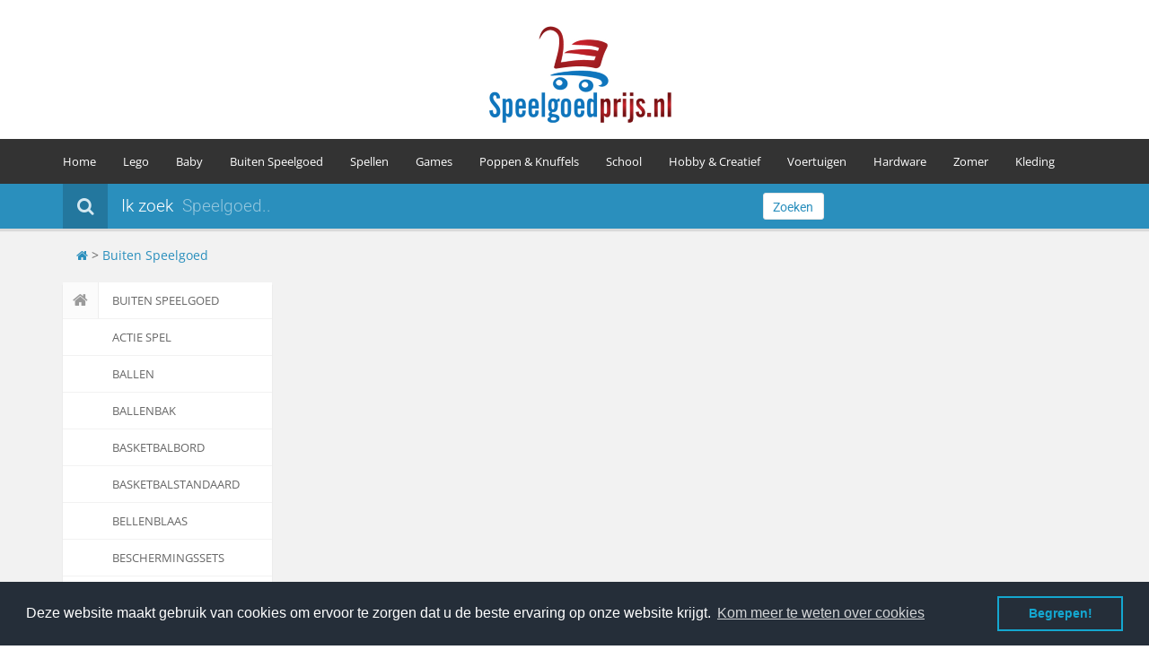

--- FILE ---
content_type: text/html; charset=utf-8
request_url: https://www.speelgoedprijs.nl/c/1170/Kinderschaatsen/
body_size: 8633
content:
<!DOCTYPE HTML>
<html lang="nl-nl">
<head>
    <title>Kinderschaatsen speelgoed, Wij vergelijken de speelgoed prijzen voor je</title>
    <meta name = "seobility" content = "30484c39c48ade8033e345173faeeabc">
    <meta charset="utf-8"/>
    <meta content="text/html; charset=utf-8" http-equiv="Content-Type">
    <meta name="keywords" content="Kinderschaatsen, Speelgoed, lego, vtech, ses, banbao, spellen, games" />
    <meta name="description" content="&#x2714; Vergelijk hier online de prijzen van Kinderschaatsen Speelgoed &#x2714; Eerst vergelijken dan speelgoed kopen.">
    <meta name="author" content="Speelgoed Prijs">
    <meta name="robots" content="index, follow">
    <meta name="msvalidate.01" content="B125A2ABA1E7B8BDAF5B2723D682A3CF" />
    <meta name="geo.position" content="51.930000;-4.580000">
    <meta name="geo.placename" content="Capelle aan den IJssel, The Netherlands">
    <meta name="geo.region" content="nl-nl">
    <meta http-equiv="Content-Type" content="text/html; charset=utf-8">
    <meta name="generator" content="Speelgoed prijs 1.7" />
    <meta name="viewport" content="width=device-width, initial-scale=1.0">
    <meta property="og:image" content="https://www.speelgoedprijs.nl/Speelgoedprijs.png" /> 
   <!-- Google fonts -->
    <style type="text/css">@font-face {font-family:Open Sans;font-style:normal;font-weight:400;src:url(/cf-fonts/s/open-sans/5.0.20/cyrillic-ext/400/normal.woff2);unicode-range:U+0460-052F,U+1C80-1C88,U+20B4,U+2DE0-2DFF,U+A640-A69F,U+FE2E-FE2F;font-display:swap;}@font-face {font-family:Open Sans;font-style:normal;font-weight:400;src:url(/cf-fonts/s/open-sans/5.0.20/vietnamese/400/normal.woff2);unicode-range:U+0102-0103,U+0110-0111,U+0128-0129,U+0168-0169,U+01A0-01A1,U+01AF-01B0,U+0300-0301,U+0303-0304,U+0308-0309,U+0323,U+0329,U+1EA0-1EF9,U+20AB;font-display:swap;}@font-face {font-family:Open Sans;font-style:normal;font-weight:400;src:url(/cf-fonts/s/open-sans/5.0.20/latin/400/normal.woff2);unicode-range:U+0000-00FF,U+0131,U+0152-0153,U+02BB-02BC,U+02C6,U+02DA,U+02DC,U+0304,U+0308,U+0329,U+2000-206F,U+2074,U+20AC,U+2122,U+2191,U+2193,U+2212,U+2215,U+FEFF,U+FFFD;font-display:swap;}@font-face {font-family:Open Sans;font-style:normal;font-weight:400;src:url(/cf-fonts/s/open-sans/5.0.20/greek-ext/400/normal.woff2);unicode-range:U+1F00-1FFF;font-display:swap;}@font-face {font-family:Open Sans;font-style:normal;font-weight:400;src:url(/cf-fonts/s/open-sans/5.0.20/cyrillic/400/normal.woff2);unicode-range:U+0301,U+0400-045F,U+0490-0491,U+04B0-04B1,U+2116;font-display:swap;}@font-face {font-family:Open Sans;font-style:normal;font-weight:400;src:url(/cf-fonts/s/open-sans/5.0.20/hebrew/400/normal.woff2);unicode-range:U+0590-05FF,U+200C-2010,U+20AA,U+25CC,U+FB1D-FB4F;font-display:swap;}@font-face {font-family:Open Sans;font-style:normal;font-weight:400;src:url(/cf-fonts/s/open-sans/5.0.20/latin-ext/400/normal.woff2);unicode-range:U+0100-02AF,U+0304,U+0308,U+0329,U+1E00-1E9F,U+1EF2-1EFF,U+2020,U+20A0-20AB,U+20AD-20CF,U+2113,U+2C60-2C7F,U+A720-A7FF;font-display:swap;}@font-face {font-family:Open Sans;font-style:normal;font-weight:400;src:url(/cf-fonts/s/open-sans/5.0.20/greek/400/normal.woff2);unicode-range:U+0370-03FF;font-display:swap;}@font-face {font-family:Open Sans;font-style:normal;font-weight:600;src:url(/cf-fonts/s/open-sans/5.0.20/greek/600/normal.woff2);unicode-range:U+0370-03FF;font-display:swap;}@font-face {font-family:Open Sans;font-style:normal;font-weight:600;src:url(/cf-fonts/s/open-sans/5.0.20/latin-ext/600/normal.woff2);unicode-range:U+0100-02AF,U+0304,U+0308,U+0329,U+1E00-1E9F,U+1EF2-1EFF,U+2020,U+20A0-20AB,U+20AD-20CF,U+2113,U+2C60-2C7F,U+A720-A7FF;font-display:swap;}@font-face {font-family:Open Sans;font-style:normal;font-weight:600;src:url(/cf-fonts/s/open-sans/5.0.20/cyrillic/600/normal.woff2);unicode-range:U+0301,U+0400-045F,U+0490-0491,U+04B0-04B1,U+2116;font-display:swap;}@font-face {font-family:Open Sans;font-style:normal;font-weight:600;src:url(/cf-fonts/s/open-sans/5.0.20/greek-ext/600/normal.woff2);unicode-range:U+1F00-1FFF;font-display:swap;}@font-face {font-family:Open Sans;font-style:normal;font-weight:600;src:url(/cf-fonts/s/open-sans/5.0.20/hebrew/600/normal.woff2);unicode-range:U+0590-05FF,U+200C-2010,U+20AA,U+25CC,U+FB1D-FB4F;font-display:swap;}@font-face {font-family:Open Sans;font-style:normal;font-weight:600;src:url(/cf-fonts/s/open-sans/5.0.20/latin/600/normal.woff2);unicode-range:U+0000-00FF,U+0131,U+0152-0153,U+02BB-02BC,U+02C6,U+02DA,U+02DC,U+0304,U+0308,U+0329,U+2000-206F,U+2074,U+20AC,U+2122,U+2191,U+2193,U+2212,U+2215,U+FEFF,U+FFFD;font-display:swap;}@font-face {font-family:Open Sans;font-style:normal;font-weight:600;src:url(/cf-fonts/s/open-sans/5.0.20/cyrillic-ext/600/normal.woff2);unicode-range:U+0460-052F,U+1C80-1C88,U+20B4,U+2DE0-2DFF,U+A640-A69F,U+FE2E-FE2F;font-display:swap;}@font-face {font-family:Open Sans;font-style:normal;font-weight:600;src:url(/cf-fonts/s/open-sans/5.0.20/vietnamese/600/normal.woff2);unicode-range:U+0102-0103,U+0110-0111,U+0128-0129,U+0168-0169,U+01A0-01A1,U+01AF-01B0,U+0300-0301,U+0303-0304,U+0308-0309,U+0323,U+0329,U+1EA0-1EF9,U+20AB;font-display:swap;}@font-face {font-family:Open Sans;font-style:normal;font-weight:700;src:url(/cf-fonts/s/open-sans/5.0.20/latin-ext/700/normal.woff2);unicode-range:U+0100-02AF,U+0304,U+0308,U+0329,U+1E00-1E9F,U+1EF2-1EFF,U+2020,U+20A0-20AB,U+20AD-20CF,U+2113,U+2C60-2C7F,U+A720-A7FF;font-display:swap;}@font-face {font-family:Open Sans;font-style:normal;font-weight:700;src:url(/cf-fonts/s/open-sans/5.0.20/cyrillic-ext/700/normal.woff2);unicode-range:U+0460-052F,U+1C80-1C88,U+20B4,U+2DE0-2DFF,U+A640-A69F,U+FE2E-FE2F;font-display:swap;}@font-face {font-family:Open Sans;font-style:normal;font-weight:700;src:url(/cf-fonts/s/open-sans/5.0.20/greek-ext/700/normal.woff2);unicode-range:U+1F00-1FFF;font-display:swap;}@font-face {font-family:Open Sans;font-style:normal;font-weight:700;src:url(/cf-fonts/s/open-sans/5.0.20/latin/700/normal.woff2);unicode-range:U+0000-00FF,U+0131,U+0152-0153,U+02BB-02BC,U+02C6,U+02DA,U+02DC,U+0304,U+0308,U+0329,U+2000-206F,U+2074,U+20AC,U+2122,U+2191,U+2193,U+2212,U+2215,U+FEFF,U+FFFD;font-display:swap;}@font-face {font-family:Open Sans;font-style:normal;font-weight:700;src:url(/cf-fonts/s/open-sans/5.0.20/vietnamese/700/normal.woff2);unicode-range:U+0102-0103,U+0110-0111,U+0128-0129,U+0168-0169,U+01A0-01A1,U+01AF-01B0,U+0300-0301,U+0303-0304,U+0308-0309,U+0323,U+0329,U+1EA0-1EF9,U+20AB;font-display:swap;}@font-face {font-family:Open Sans;font-style:normal;font-weight:700;src:url(/cf-fonts/s/open-sans/5.0.20/hebrew/700/normal.woff2);unicode-range:U+0590-05FF,U+200C-2010,U+20AA,U+25CC,U+FB1D-FB4F;font-display:swap;}@font-face {font-family:Open Sans;font-style:normal;font-weight:700;src:url(/cf-fonts/s/open-sans/5.0.20/greek/700/normal.woff2);unicode-range:U+0370-03FF;font-display:swap;}@font-face {font-family:Open Sans;font-style:normal;font-weight:700;src:url(/cf-fonts/s/open-sans/5.0.20/cyrillic/700/normal.woff2);unicode-range:U+0301,U+0400-045F,U+0490-0491,U+04B0-04B1,U+2116;font-display:swap;}@font-face {font-family:Open Sans;font-style:normal;font-weight:300;src:url(/cf-fonts/s/open-sans/5.0.20/cyrillic-ext/300/normal.woff2);unicode-range:U+0460-052F,U+1C80-1C88,U+20B4,U+2DE0-2DFF,U+A640-A69F,U+FE2E-FE2F;font-display:swap;}@font-face {font-family:Open Sans;font-style:normal;font-weight:300;src:url(/cf-fonts/s/open-sans/5.0.20/latin/300/normal.woff2);unicode-range:U+0000-00FF,U+0131,U+0152-0153,U+02BB-02BC,U+02C6,U+02DA,U+02DC,U+0304,U+0308,U+0329,U+2000-206F,U+2074,U+20AC,U+2122,U+2191,U+2193,U+2212,U+2215,U+FEFF,U+FFFD;font-display:swap;}@font-face {font-family:Open Sans;font-style:normal;font-weight:300;src:url(/cf-fonts/s/open-sans/5.0.20/greek-ext/300/normal.woff2);unicode-range:U+1F00-1FFF;font-display:swap;}@font-face {font-family:Open Sans;font-style:normal;font-weight:300;src:url(/cf-fonts/s/open-sans/5.0.20/hebrew/300/normal.woff2);unicode-range:U+0590-05FF,U+200C-2010,U+20AA,U+25CC,U+FB1D-FB4F;font-display:swap;}@font-face {font-family:Open Sans;font-style:normal;font-weight:300;src:url(/cf-fonts/s/open-sans/5.0.20/greek/300/normal.woff2);unicode-range:U+0370-03FF;font-display:swap;}@font-face {font-family:Open Sans;font-style:normal;font-weight:300;src:url(/cf-fonts/s/open-sans/5.0.20/latin-ext/300/normal.woff2);unicode-range:U+0100-02AF,U+0304,U+0308,U+0329,U+1E00-1E9F,U+1EF2-1EFF,U+2020,U+20A0-20AB,U+20AD-20CF,U+2113,U+2C60-2C7F,U+A720-A7FF;font-display:swap;}@font-face {font-family:Open Sans;font-style:normal;font-weight:300;src:url(/cf-fonts/s/open-sans/5.0.20/cyrillic/300/normal.woff2);unicode-range:U+0301,U+0400-045F,U+0490-0491,U+04B0-04B1,U+2116;font-display:swap;}@font-face {font-family:Open Sans;font-style:normal;font-weight:300;src:url(/cf-fonts/s/open-sans/5.0.20/vietnamese/300/normal.woff2);unicode-range:U+0102-0103,U+0110-0111,U+0128-0129,U+0168-0169,U+01A0-01A1,U+01AF-01B0,U+0300-0301,U+0303-0304,U+0308-0309,U+0323,U+0329,U+1EA0-1EF9,U+20AB;font-display:swap;}</style>
    <style type="text/css">@font-face {font-family:Roboto;font-style:normal;font-weight:400;src:url(/cf-fonts/s/roboto/5.0.11/vietnamese/400/normal.woff2);unicode-range:U+0102-0103,U+0110-0111,U+0128-0129,U+0168-0169,U+01A0-01A1,U+01AF-01B0,U+0300-0301,U+0303-0304,U+0308-0309,U+0323,U+0329,U+1EA0-1EF9,U+20AB;font-display:swap;}@font-face {font-family:Roboto;font-style:normal;font-weight:400;src:url(/cf-fonts/s/roboto/5.0.11/greek/400/normal.woff2);unicode-range:U+0370-03FF;font-display:swap;}@font-face {font-family:Roboto;font-style:normal;font-weight:400;src:url(/cf-fonts/s/roboto/5.0.11/cyrillic/400/normal.woff2);unicode-range:U+0301,U+0400-045F,U+0490-0491,U+04B0-04B1,U+2116;font-display:swap;}@font-face {font-family:Roboto;font-style:normal;font-weight:400;src:url(/cf-fonts/s/roboto/5.0.11/cyrillic-ext/400/normal.woff2);unicode-range:U+0460-052F,U+1C80-1C88,U+20B4,U+2DE0-2DFF,U+A640-A69F,U+FE2E-FE2F;font-display:swap;}@font-face {font-family:Roboto;font-style:normal;font-weight:400;src:url(/cf-fonts/s/roboto/5.0.11/greek-ext/400/normal.woff2);unicode-range:U+1F00-1FFF;font-display:swap;}@font-face {font-family:Roboto;font-style:normal;font-weight:400;src:url(/cf-fonts/s/roboto/5.0.11/latin/400/normal.woff2);unicode-range:U+0000-00FF,U+0131,U+0152-0153,U+02BB-02BC,U+02C6,U+02DA,U+02DC,U+0304,U+0308,U+0329,U+2000-206F,U+2074,U+20AC,U+2122,U+2191,U+2193,U+2212,U+2215,U+FEFF,U+FFFD;font-display:swap;}@font-face {font-family:Roboto;font-style:normal;font-weight:400;src:url(/cf-fonts/s/roboto/5.0.11/latin-ext/400/normal.woff2);unicode-range:U+0100-02AF,U+0304,U+0308,U+0329,U+1E00-1E9F,U+1EF2-1EFF,U+2020,U+20A0-20AB,U+20AD-20CF,U+2113,U+2C60-2C7F,U+A720-A7FF;font-display:swap;}@font-face {font-family:Roboto;font-style:normal;font-weight:100;src:url(/cf-fonts/s/roboto/5.0.11/cyrillic/100/normal.woff2);unicode-range:U+0301,U+0400-045F,U+0490-0491,U+04B0-04B1,U+2116;font-display:swap;}@font-face {font-family:Roboto;font-style:normal;font-weight:100;src:url(/cf-fonts/s/roboto/5.0.11/vietnamese/100/normal.woff2);unicode-range:U+0102-0103,U+0110-0111,U+0128-0129,U+0168-0169,U+01A0-01A1,U+01AF-01B0,U+0300-0301,U+0303-0304,U+0308-0309,U+0323,U+0329,U+1EA0-1EF9,U+20AB;font-display:swap;}@font-face {font-family:Roboto;font-style:normal;font-weight:100;src:url(/cf-fonts/s/roboto/5.0.11/cyrillic-ext/100/normal.woff2);unicode-range:U+0460-052F,U+1C80-1C88,U+20B4,U+2DE0-2DFF,U+A640-A69F,U+FE2E-FE2F;font-display:swap;}@font-face {font-family:Roboto;font-style:normal;font-weight:100;src:url(/cf-fonts/s/roboto/5.0.11/latin-ext/100/normal.woff2);unicode-range:U+0100-02AF,U+0304,U+0308,U+0329,U+1E00-1E9F,U+1EF2-1EFF,U+2020,U+20A0-20AB,U+20AD-20CF,U+2113,U+2C60-2C7F,U+A720-A7FF;font-display:swap;}@font-face {font-family:Roboto;font-style:normal;font-weight:100;src:url(/cf-fonts/s/roboto/5.0.11/greek-ext/100/normal.woff2);unicode-range:U+1F00-1FFF;font-display:swap;}@font-face {font-family:Roboto;font-style:normal;font-weight:100;src:url(/cf-fonts/s/roboto/5.0.11/latin/100/normal.woff2);unicode-range:U+0000-00FF,U+0131,U+0152-0153,U+02BB-02BC,U+02C6,U+02DA,U+02DC,U+0304,U+0308,U+0329,U+2000-206F,U+2074,U+20AC,U+2122,U+2191,U+2193,U+2212,U+2215,U+FEFF,U+FFFD;font-display:swap;}@font-face {font-family:Roboto;font-style:normal;font-weight:100;src:url(/cf-fonts/s/roboto/5.0.11/greek/100/normal.woff2);unicode-range:U+0370-03FF;font-display:swap;}@font-face {font-family:Roboto;font-style:normal;font-weight:300;src:url(/cf-fonts/s/roboto/5.0.11/vietnamese/300/normal.woff2);unicode-range:U+0102-0103,U+0110-0111,U+0128-0129,U+0168-0169,U+01A0-01A1,U+01AF-01B0,U+0300-0301,U+0303-0304,U+0308-0309,U+0323,U+0329,U+1EA0-1EF9,U+20AB;font-display:swap;}@font-face {font-family:Roboto;font-style:normal;font-weight:300;src:url(/cf-fonts/s/roboto/5.0.11/latin-ext/300/normal.woff2);unicode-range:U+0100-02AF,U+0304,U+0308,U+0329,U+1E00-1E9F,U+1EF2-1EFF,U+2020,U+20A0-20AB,U+20AD-20CF,U+2113,U+2C60-2C7F,U+A720-A7FF;font-display:swap;}@font-face {font-family:Roboto;font-style:normal;font-weight:300;src:url(/cf-fonts/s/roboto/5.0.11/greek/300/normal.woff2);unicode-range:U+0370-03FF;font-display:swap;}@font-face {font-family:Roboto;font-style:normal;font-weight:300;src:url(/cf-fonts/s/roboto/5.0.11/cyrillic-ext/300/normal.woff2);unicode-range:U+0460-052F,U+1C80-1C88,U+20B4,U+2DE0-2DFF,U+A640-A69F,U+FE2E-FE2F;font-display:swap;}@font-face {font-family:Roboto;font-style:normal;font-weight:300;src:url(/cf-fonts/s/roboto/5.0.11/cyrillic/300/normal.woff2);unicode-range:U+0301,U+0400-045F,U+0490-0491,U+04B0-04B1,U+2116;font-display:swap;}@font-face {font-family:Roboto;font-style:normal;font-weight:300;src:url(/cf-fonts/s/roboto/5.0.11/greek-ext/300/normal.woff2);unicode-range:U+1F00-1FFF;font-display:swap;}@font-face {font-family:Roboto;font-style:normal;font-weight:300;src:url(/cf-fonts/s/roboto/5.0.11/latin/300/normal.woff2);unicode-range:U+0000-00FF,U+0131,U+0152-0153,U+02BB-02BC,U+02C6,U+02DA,U+02DC,U+0304,U+0308,U+0329,U+2000-206F,U+2074,U+20AC,U+2122,U+2191,U+2193,U+2212,U+2215,U+FEFF,U+FFFD;font-display:swap;}</style>
    <!-- Bootstrap styles -->
    <link rel="stylesheet" href="/css/boostrap.css">
    <!-- IE 8 Fallback -->
    <!--[if lt IE 9]>
	<link rel="stylesheet" type="text/css" href="/css/ie.css" />
<![endif]-->
<link rel="shortcut icon" href="/favicon.ico" type="image/x-icon" />
<link rel="stylesheet" type="text/css" href="//cdnjs.cloudflare.com/ajax/libs/cookieconsent2/3.0.3/cookieconsent.min.css" />
<script src="//cdnjs.cloudflare.com/ajax/libs/cookieconsent2/3.0.3/cookieconsent.min.js"></script>
<script>
window.addEventListener("load", function(){
window.cookieconsent.initialise({
  "palette": {
    "popup": {
      "background": "#252e39"
    },
    "button": {
      "background": "transparent",
      "text": "#14a7d0",
      "border": "#14a7d0"
    }
  },
  "content": {
    "message": "Deze website maakt gebruik van cookies om ervoor te zorgen dat u de beste ervaring op onze website krijgt.",
    "dismiss": "Begrepen!",
    "link": "Kom meer te weten over cookies"
  }
})});
</script>

  <!-- Clarity tracking code for https://www.speelgoedprijs.nl/ -->
<script>
    (function(c,l,a,r,i,t,y){
        c[a]=c[a]||function(){(c[a].q=c[a].q||[]).push(arguments)};
        t=l.createElement(r);t.async=1;t.src="https://www.clarity.ms/tag/"+i+"?ref=bwt";
        y=l.getElementsByTagName(r)[0];y.parentNode.insertBefore(t,y);
    })(window, document, "clarity", "script", "biiba9p5r8");
</script>

</head>
<body>
    <div class="global-wrap">
        <!-- //////////////////////////////////
	//////////////MAIN HEADER///////////// 
	////////////////////////////////////-->
        <div class="top-main-area text-center">
            <div class="container">
                <a href="/" class="logo mt5">
                    <img src="/Speelgoedprijs.png" alt="SpeelgoedPrijs.nl Dé website om zo goedkoop mogelijk je kerst inkopen te doen!" title="Speelgoedprijs.nl Dé kerst vergelijk website van 2023" />
                </a>
            </div>
        </div>
        <header class="main">
            <div class="container">
                <div class="row">
                    <div class="col-md-20">
                      <!-- MAIN NAVIGATION -->
                        <div class="flexnav-menu-button" id="flexnav-menu-button">Menu</div>
                        <nav>
                            <ul class="nav nav-pills flexnav" id="flexnav" >
                                <li><a href="/">Home</a>
                                    
                                </li>
                                <li><a href="/lego/">Lego</a>
								<ul>
								                        <li><a href="/lego/">Lego Bouwblokjes </a>
															<ul>
															        <li><a href="/lego-duplo">DUPLO</a></li>
																<li><a href="/Lego-Classic">Lego Classic</a></li>
																<li><a href="/lego-city">Lego City</a></li>
																<li><a href="/lego-dimensions">Lego Dimensions</a></li>
																<li><a href="/lego-friends">Lego Friends</a></li>
                                                                                                                                <li><a href="/lego-nexo-knights">Lego Nexo Knights</a></li>
																<li><a href="/lego-ninjago">Lego Ninjago</a></li>
																<li><a href="/lego-Technic">Lego Technic</a></li>
																<li><a href="/lego/">Meer Lego</a></li>
															</ul>
														</li>
                            
							<li><li><a href="/Fisher-Price/">Fisher Price </a>
														<ul>
															        <li><a href="/Leerplezier">Leerplezier</a></li>
																	<li><a href="/Little-People">Little People</a></li>
																	<li><a href="/Thomas-de-Trein">Thomas de Trein</a></li>
														</ul>
							</li>
							<li><li><a href="/Playmobil/">Playmobil </a></li>
							<li><li><a href="/Vtech/">Vtech </a></li>
								</ul>
                                 
                                </li>
								<li><a href="/Baby/">Baby </a>
									<ul>
										<li><a href="/baby-Knuffels">Knuffels</a></li>
										<li><a href="/Luiers">Luiers</a></li>
										<li><a href="/Vtech-Babyspeelgoed">Vtech Babyspeelgoed</a></li>
									</ul>
                                </li>
                                <li><a href="/Buiten-Speelgoed/">Buiten Speelgoed </a>
									<ul>
										<li><a href="/Ballen">Ballen</a></li>
										<li><a href="/grote-speelgoed-auto">Grote speelgoed Auto</a></li>
										<li><a href="/Hoverboards">Hoverboards</a></li>
										<li><a href="/luchtbedden">Luchtbedden</a></li>
    									<li><a href="/radiografisch-speelgoed">Radiografisch Speelgoed</a></li>
										<li><a href="/springkussens">Springkussens</a></li>
										<li><a href="/sporten">Sporten</a></li>
										<li><a href="/trampolines">Trampolines</a></li>
										<li><a href="/zwembaden">Zwembaden</a></li>
									</ul>
								
                                </li>
                                <li><a href="/Spellen/">Spellen</a>
                                    <ul>

                                                                                <li><a href="/Behendigheids-en-denkspellen">Behendigheids & denkspellen</a></li>
										<li><a href="/Bordspellen">Bordspellen</a></li>
										<li><a href="/Educatieve-spellen">Educatieve spellen</a></li>
                                                                                <li><a href="/Kaartspellen">Kaartspellen</a></li>
										<li><a href="/Puzzels">Puzzels</a></li>
                                                                                <li><a href="/Reisspellen">Reisspellen</a></li>
										
									</ul>
                                </li>
                                <li><a href="/Games/">Games</a>
                                       <ul>
									 	<li><a href="/Consoles">Consoles</a></li>
									    	<li><a href="/Disney-Infinity">Disney Infinity</a></li>
									    	<li><a href="/Nintendo-3DS">Nintendo 3DS</a></li>
										<li><a href="/Wii-U">Nintendo Wii U</a></li>
										<li><a href="/Nintendo-Wii">Nintendo Wii</a></li>
										<li><a href="/Pokemon">Pokémon</a></li>
										<li><a href="/pc-games">PC</a></li>
										<li><a href="/PS3-games">PS3 Playstation 3</a></li>
										<li><a href="/PS4-games">PS4 Playstation 4</a></li>
										<li><a href="/Tablets">Tablets</a></li>
										<li><a href="/Xbox-360-games">Xbox 360</a></li>
										<li><a href="/Xbox-one-games">Xbox One</a></li>
                                                                                										
									</ul>
                                </li>
								<li><a href="/Poppen-en-Knuffels/">Poppen & Knuffels</a>
								  <ul>
										<li><a href="/Actie-en-speelfiguren">Actie & speelfiguren</a></li>
										<li><a href="/Barbie">Barbie</a></li>
										<li><a href="/Knuffeldieren">Knuffeldieren</a></li>
										<li><a href="/My-Little-Baby">My Little Baby</a></li>
										<li><a href="/My-little-pony">My little pony</a></li>
										<li><a href="/Poppen">Poppen</a></li>
										<li><a href="/Zorg-dier">Zorg dier</a></li>
								  </ul>
								</li>
								 <li><a href="/School/">School</a>
                                    <ul>
										<li><a href="/schoolagenda">Agenda's</a></li>
										<li><a href="/Drinkbekers">Drinkbekers</a></li>
										<li><a href="/Lunchboxen">Lunchboxen</a></li>
										<li><a href="/Potloden">Potloden</a></li>
										<li><a href="/Sporttas">Sporttas</a></li>
										<li><a href="/Tassen">Tassen</a></li>
										<li><a href="/Viltstiften">Viltstiften</a></li>
									        <li><a href="/Boeken">Boeken</a></li>

									</ul>
                                </li>
                                <li><a href="/Hobby-Creatief/">Hobby & Creatief</a>
                                   	<ul>
										
										<li><a href="/Gips">Gips gieten</a></li>
                                                                                <li><a href="/Kleien">Kleien</a></li>
                                                                                <li><a href="/Knutselen">Knutselen</a></li>
                                                                                <li><a href="/Ministeck">Ministeck</a></li>
                                                                                <li><a href="/Playmais">Playmais</a></li>
										<li><a href="/Schilderen-Op-Nummer">Schilderen op nummer</a></li>
										<li><a href="/Sieraden-maken">Sieraden Maken</a></li>
										<li><a href="/Strijkkralen">Strijkkralen</a></li>
										<li><a href="/Tuin">Tuin</a></li>
										<li><a href="/Verven">Verven</a></li>
										<li><a href="/Zand">Zand</a></li>
									</ul>
<li><a href="/Voertuigen/">Voertuigen</a>
                                        <ul>

                                                                                <li><a href="/autos">Auto's</a></li>
										<li><a href="/racebaan">Racebaan</a></li>
										<li><a href="/Vliegtuigen">Vliegtuigen</a></li>
					</ul>
<li><a href="/Hardware">Hardware</a>
                                                                        <ul>
										<li><a href="/Computers">Computers</a></li>
                                                                                <li><a href="/Headsets">Headsets</a></li>
                                                                                <li><a href="/muizen">Muizen</a></li>
										<li><a href="/toetsenborden">Toetsenborden</a></li>
										<li><a href="/monitor">Monitoren</a></li>
										<li><A href="/Kabels">Kabels</a></li>

                                                                       									</ul>

								 
									 <li><a href="/zomer">Zomer</a>
										<ul>
										 <li><a href="/bodyboards">Bodyboards</a></li>
										 <li><a href="/Opblaasspeelgoed">Opblaasspeelgoed</a></li>
										 <li><a href="/zwemvleugels">Zwemvleugels</a></li>


										</ul>
                              	 <li><a href="/Kleding">Kleding</a>
										<ul>
					

										</ul>
									
                                                                       


                                </li>
                            </ul>
                        </nav>
                        <!-- END MAIN NAVIGATION -->
                    </div>
                  
                </div>
            </div>
        </header>

                   <form role="search" method="POST" id="searchform" class="search-area form-group" action="/search.php">
            <div class="container">
                <div class="row">
                    <div class="col-md-8 clearfix">
                        <label><i class="fa fa-search"></i><span>Ik zoek</span>
                        </label>
                        <div class="search-area-division search-area-division-input">
                           
	
				<input type="hidden" name="limit" value="0">
                <input type="hidden" name="endlimit" value="20">
				<input type="text" value="" name="q" id="q" class="field s" placeholder="Speelgoed..">
		
				<input type="hidden" name="post_type" value="product">			
                        </div>	
                    </div>
                   
                    <div class="col-md-1">
                        <button class="btn btn-block btn-white search-btn" type="submit">Zoeken</button></form>
                    </div>
                </div>
            </div>
        </form>
        <!-- END SEARCH AREA -->
		 <div class="container">
			<div class="col-md-12">
			<br>
						<a href="/" title="SpeelgoedPrijs.nl HomePage"><i class="fa fa-home"></i></a>  >  <a href="/Buiten-Speelgoed/" title="Speelgoed in Buiten Speelgoed">Buiten Speelgoed</a> 
					
						</div>
		 </div>
        <br>


        <!-- //////////////////////////////////
    //////////////END MAIN HEADER////////// 
    ////////////////////////////////////-->


        <!-- //////////////////////////////////
    //////////////PAGE CONTENT///////////// 
    ////////////////////////////////////-->

        <div class="container">
            <div class="row">
               <div class="col-md-3">
                    <aside class="sidebar-left">
                       <ul class="nav nav-tabs nav-stacked nav-coupon-category">
                            							<li><a href="/"><i class="fa fa-home"></i>Buiten Speelgoed</a>
														<li><a href="/Actie-spel-buiten " name="Actie spel Speelgoed">Actie spel</a></li>
														<li><a href="/Ballen " name="Ballen Speelgoed">Ballen</a></li>
														<li><a href="/Ballenbak " name="Ballenbak Speelgoed">Ballenbak</a></li>
														<li><a href="/Basketbalbord " name="Basketbalbord Speelgoed">Basketbalbord</a></li>
														<li><a href="/Basketbalstandaard " name="Basketbalstandaard Speelgoed">Basketbalstandaard</a></li>
														<li><a href="/bellenblaas " name="Bellenblaas Speelgoed">Bellenblaas</a></li>
														<li><a href="/Beschermingssets " name="Beschermingssets Speelgoed">Beschermingssets</a></li>
														<li><a href="/opblaasboot " name="Boten Speelgoed">Boten</a></li>
														<li><a href="/Buitenspeelgoed-Diversen " name="Buitenspeelgoed Diversen Speelgoed">Buitenspeelgoed Diversen</a></li>
														<li><a href="/Buitenspeelgoedverkeersset " name="Buitenspeelgoedverkeersset Speelgoed">Buitenspeelgoedverkeersset</a></li>
														<li><a href="/Buitenspeelpakket " name="Buitenspeelpakket Speelgoed">Buitenspeelpakket</a></li>
														<li><a href="/Buitenspeelvoertuigaccessoire " name="Buitenspeelvoertuigaccessoire Speelgoed">Buitenspeelvoertuigaccessoire</a></li>
														<li><a href="/croquetspel " name="Croquetspel Speelgoed">Croquetspel</a></li>
														<li><a href="/driewieler " name="Driewieler Speelgoed">Driewieler</a></li>
														<li><a href="/droneaccessoire " name="Droneaccessoire Speelgoed">Droneaccessoire</a></li>
														<li><a href="/Drones " name="Drones Speelgoed">Drones</a></li>
														<li><a href="/Duikelstang " name="Duikelstang Speelgoed">Duikelstang</a></li>
														<li><a href="/Elastiekpistool " name="Elastiekpistool Speelgoed">Elastiekpistool</a></li>
														<li><a href="/Fietsen " name="Fietsen Speelgoed">Fietsen</a></li>
														<li><a href="/Foamraket " name="Foamraket Speelgoed">Foamraket</a></li>
														<li><a href="/Glijbaan " name="Glijbaan Speelgoed">Glijbaan</a></li>
														<li><a href="/grote-speelgoed-auto " name="Grote Speelgoed Auto Speelgoed">Grote Speelgoed Auto</a></li>
														<li><a href="/helmen-vergelijken " name="Helmen Speelgoed">Helmen</a></li>
														<li><a href="/Hinkelspel " name="Hinkelspel Speelgoed">Hinkelspel</a></li>
														<li><a href="/Hobbelfiguur " name="Hobbelfiguur Speelgoed">Hobbelfiguur</a></li>
														<li><a href="/Hoepels " name="Hoepels Speelgoed">Hoepels</a></li>
														<li><a href="/hot-tubs-vergelijken " name="Hot tub Speelgoed">Hot tub</a></li>
														<li><a href="/Hoverboards " name="Hoverboards Speelgoed">Hoverboards</a></li>
														<li><a href="/Jongleervoorwerp " name="Jongleervoorwerp Speelgoed">Jongleervoorwerp</a></li>
														<li><a href="/Kabelbaan " name="Kabelbaan Speelgoed">Kabelbaan</a></li>
														<li><a href="/Katapult " name="Katapult Speelgoed">Katapult</a></li>
														<li class="active"><a href="/c/1170/Kinderschaatsen/" name="Kinderschaatsen Speelgoed">Kinderschaatsen</a></li>
														<li><a href="/Kindertuinhandschoen " name="Kindertuinhandschoen Speelgoed">Kindertuinhandschoen</a></li>
														<li><a href="/Klimrek " name="Klimrek Speelgoed">Klimrek</a></li>
														<li><a href="/Klimwand " name="Klimwand Speelgoed">Klimwand</a></li>
														<li><a href="/Knikkerpot " name="Knikkerpot Speelgoed">Knikkerpot</a></li>
														<li><a href="/Knikkers " name="Knikkers Speelgoed">Knikkers</a></li>
														<li><a href="/Knikkerzak " name="Knikkerzak Speelgoed">Knikkerzak</a></li>
														<li><a href="/knopentouw " name="Knopentouw Speelgoed">Knopentouw</a></li>
														<li><a href="/longboards-vergelijken " name="Longboard Speelgoed">Longboard</a></li>
														<li><a href="/loopauto " name="Loopauto Speelgoed">Loopauto</a></li>
														<li><a href="/loopfiets " name="Loopfiets Speelgoed">Loopfiets</a></li>
														<li><a href="/Loopklossen " name="Loopklossen Speelgoed">Loopklossen</a></li>
														<li><a href="/Loopmotor " name="Loopmotor Speelgoed">Loopmotor</a></li>
														<li><a href="/luchtbedden " name="Luchtbedden Speelgoed">Luchtbedden</a></li>
														<li><a href="/luchtpomp " name="Luchtpomp Speelgoed">Luchtpomp</a></li>
														<li><a href="/radiografisch-speelgoed " name="Radiografisch speelgoed Speelgoed">Radiografisch speelgoed</a></li>
														<li><a href="/rolschaatsen " name="Rolschaatsen Speelgoed">Rolschaatsen</a></li>
														<li><a href="/Schietspeelgoed " name="Schietspeelgoed Speelgoed">Schietspeelgoed</a></li>
														<li><a href="/Schietspeelgoedaccessoires " name="Schietspeelgoedaccessoires Speelgoed">Schietspeelgoedaccessoires</a></li>
														<li><a href="/Schietspeelgoedmunitie " name="Schietspeelgoedmunitie Speelgoed">Schietspeelgoedmunitie</a></li>
														<li><a href="/schommel " name="Schommel Speelgoed">Schommel</a></li>
														<li><a href="/Schommelhaak " name="Schommelhaak Speelgoed">Schommelhaak</a></li>
														<li><a href="/Schommeltouw " name="Schommeltouw Speelgoed">Schommeltouw</a></li>
														<li><a href="/Schommelverbindingsstuk " name="Schommelverbindingsstuk Speelgoed">Schommelverbindingsstuk</a></li>
														<li><a href="/skateboards " name="Skateboards Speelgoed">Skateboards</a></li>
														<li><a href="/Skateramp " name="Skateramp Speelgoed">Skateramp</a></li>
														<li><a href="/Skates " name="Skates Speelgoed">Skates</a></li>
														<li><a href="/Skelter " name="Skelter Speelgoed">Skelter</a></li>
														<li><a href="/Skimboard " name="Skimboard Speelgoed">Skimboard</a></li>
														<li><a href="/skippybal " name="Skippybal Speelgoed">Skippybal</a></li>
														<li><a href="/c/1168/Slagbalsets/" name="Slagbalsets Speelgoed">Slagbalsets</a></li>
														<li><a href="/Slees " name="Slee Speelgoed">Slee</a></li>
														<li><a href="/Sleeaccessoire " name="Sleeaccessoire Speelgoed">Sleeaccessoire</a></li>
														<li><a href="/Sleutelhangers " name="Sleutelhangers Speelgoed">Sleutelhangers</a></li>
														<li><a href="/Sneeuwbaltang " name="Sneeuwbaltang Speelgoed">Sneeuwbaltang</a></li>
														<li><a href="/Speelgoedblaster " name="Speelgoedblaster Speelgoed">Speelgoedblaster</a></li>
														<li><a href="/speelgoedemmer " name="Speelgoedemmer Speelgoed">Speelgoedemmer</a></li>
														<li><a href="/Speelgoedgieter " name="Speelgoedgieter Speelgoed">Speelgoedgieter</a></li>
														<li><a href="/Speelgoedgolfset " name="Speelgoedgolfset Speelgoed">Speelgoedgolfset</a></li>
														<li><a href="/Speelgoedhark " name="Speelgoedhark Speelgoed">Speelgoedhark</a></li>
														<li><a href="/speelgoedschep " name="Speelgoedschep Speelgoed">Speelgoedschep</a></li>
														<li><a href="/Speelgoedschepnet " name="Speelgoedschepnet Speelgoed">Speelgoedschepnet</a></li>
														<li><a href="/speelhuis " name="Speelhuis Speelgoed">Speelhuis</a></li>
														<li><a href="/speeltent " name="Speeltent Speelgoed">Speeltent</a></li>
														<li><a href="/Speeltoesteldecoratie " name="Speeltoesteldecoratie Speelgoed">Speeltoesteldecoratie</a></li>
														<li><a href="/Speeltoestelgrondanker " name="Speeltoestelgrondanker Speelgoed">Speeltoestelgrondanker</a></li>
														<li><a href="/speeltoestellencombinatie " name="Speeltoestellencombinatie Speelgoed">Speeltoestellencombinatie</a></li>
														<li><a href="/Speeltunnel " name="Speeltunnel Speelgoed">Speeltunnel</a></li>
														<li><a href="/Spellen-voor-buiten " name="Spellen voor buiten Speelgoed">Spellen voor buiten</a></li>
														<li><a href="/Spelpakketten " name="Spelpakketten Speelgoed">Spelpakketten</a></li>
														<li><a href="/spinners-vergelijken " name="Spinners Speelgoed">Spinners</a></li>
														<li><a href="/sport " name="Sport Speelgoed">Sport</a></li>
														<li><a href="/springkussens " name="Springkussens Speelgoed">Springkussens</a></li>
														<li><a href="/Springstok " name="Springstok Speelgoed">Springstok</a></li>
														<li><a href="/Springtouwen " name="Springtouwen Speelgoed">Springtouwen</a></li>
														<li><a href="/Stand-Up-Paddle-boards " name="Stand Up Paddle boards Speelgoed">Stand Up Paddle boards</a></li>
														<li><a href="/Stelten " name="Stelten Speelgoed">Stelten</a></li>
														<li><a href="/Steps " name="Steps Speelgoed">Steps</a></li>
														<li><a href="/Stoepkrijt " name="Stoepkrijt Speelgoed">Stoepkrijt</a></li>
														<li><a href="/Stuiterbal " name="Stuiterbal Speelgoed">Stuiterbal</a></li>
														<li><a href="/c/1169/Tafeltennistafels/" name="Tafeltennistafels Speelgoed">Tafeltennistafels</a></li>
														<li><a href="/Touwtrektouw " name="Touwtrektouw Speelgoed">Touwtrektouw</a></li>
														<li><a href="/Trampoline-elastiek " name="Trampoline-elastiek Speelgoed">Trampoline-elastiek</a></li>
														<li><a href="/trampolinebeschermhoes " name="Trampolinebeschermhoes Speelgoed">Trampolinebeschermhoes</a></li>
														<li><a href="/Trampolineframenet " name="Trampolineframenet Speelgoed">Trampolineframenet</a></li>
														<li><a href="/Trampolineladder " name="Trampolineladder Speelgoed">Trampolineladder</a></li>
														<li><a href="/trampolinerand " name="Trampolinerand Speelgoed">Trampolinerand</a></li>
														<li><a href="/trampolines " name="Trampolines Speelgoed">Trampolines</a></li>
														<li><a href="/Trampolinespringmat " name="Trampolinespringmat Speelgoed">Trampolinespringmat</a></li>
														<li><a href="/Trampolinetent " name="Trampolinetent Speelgoed">Trampolinetent</a></li>
														<li><a href="/Trampolineveer " name="Trampolineveer Speelgoed">Trampolineveer</a></li>
														<li><a href="/trampolineveiligheidsnet " name="Trampolineveiligheidsnet Speelgoed">Trampolineveiligheidsnet</a></li>
														<li><a href="/Trampolineverankeringsset " name="Trampolineverankeringsset Speelgoed">Trampolineverankeringsset</a></li>
														<li><a href="/c/784/Trapauto/" name="Trapauto Speelgoed">Trapauto</a></li>
														<li><a href="/Trapeze " name="Trapeze Speelgoed">Trapeze</a></li>
														<li><a href="/Traptractor " name="Traptractor Speelgoed">Traptractor</a></li>
														<li><a href="/Turnringen " name="Turnringen Speelgoed">Turnringen</a></li>
														<li><a href="/Vang-en-werpspel " name="Vang- en werpspel Speelgoed">Vang- en werpspel</a></li>
														<li><a href="/Verrekijkers " name="Verrekijkers Speelgoed">Verrekijkers</a></li>
														<li><a href="/Vliegend-Speelgoed " name="Vliegend Speelgoed Speelgoed">Vliegend Speelgoed</a></li>
														<li><a href="/vlieger " name="Vlieger Speelgoed">Vlieger</a></li>
														<li><a href="/vlindernet " name="Vlindernet Speelgoed">Vlindernet</a></li>
														<li><a href="/Waterpistolen " name="Waterpistool Speelgoed">Waterpistool</a></li>
														<li><a href="/Waveboard " name="Waveboard Speelgoed">Waveboard</a></li>
														<li><a href="/Wimpel " name="Wimpel Speelgoed">Wimpel</a></li>
														<li><a href="/Wip " name="Wip Speelgoed">Wip</a></li>
														<li><a href="/Zakloopset " name="Zakloopset Speelgoed">Zakloopset</a></li>
														<li><a href="/Zandbak-Strand " name="Zandbak/Strand speelgoed Speelgoed">Zandbak/Strand speelgoed</a></li>
														<li><a href="/Zwembril " name="Zwembril Speelgoed">Zwembril</a></li>
														                            
                        </ul>
                        <div class="sidebar-box">
                            <h5>Filter op Prijs</h5>
                            <input type="text" id="price-slider">
                        </div>

                      <div class="sidebar-box">
                            <h5>Leeftijd</h5>
                            <ul class="checkbox-list">
                                <li class="checkbox">
                                    <label>
                                        <input type="checkbox" class="i-check">0 - 1 Jaar</label>
                                </li>
                                <li class="checkbox">
                                    <label>
                                        <input type="checkbox" class="i-check">1 - 3 Jaar</label>
                                </li>
                                <li class="checkbox">
                                    <label>
                                        <input type="checkbox" class="i-check">3 - 6 Jaar</label>
                                </li>
                                <li class="checkbox">
                                    <label>
                                        <input type="checkbox" class="i-check">6 - 9 jaar</label>
                                </li>
                                <li class="checkbox">
                                    <label>
                                        <input type="checkbox" class="i-check">9 - 12 Jaar</label>
                                </li>
                                <li class="checkbox">
                                    <label>
                                        <input type="checkbox" class="i-check">12 - 99 Jaar</label>
                                </li>
                            </ul>
                        </div>
                        <div class="sidebar-box">
                            <h5>Voor</h5>
                            <ul class="checkbox-list">
                                <li class="checkbox">
                                    <label>
                                        <input type="checkbox" class="i-check">Jongens</label>
                                </li>
                                <li class="checkbox">
                                    <label>
                                        <input type="checkbox" class="i-check">Meisjes</label>
                                </li>
                                <li class="checkbox">
                                    <label>
                                        <input type="checkbox" class="i-check">Gezin</label>
                                </li>
                                
                            </ul>
                        </div>
                         
                    </aside>
                </div>

				   <div class="col-md-9">
				                       <div class="row row-wrap">

                    
					</div>


                    
       		  <div class="gap"></div>
                </div>
            </div>            
 </div>
      <!-- //////////////////////////////////
	//////////////MAIN FOOTER////////////// 
	////////////////////////////////////-->

        <footer class="main">
            <div class="footer-top-area">
                <div class="container">
                    <div class="row row-wrap">
                        <div class="col-md-3">
                            <a href="/">
                                <img src="/img/speelgoed-vergelijken.png" alt="Speelgoed vergelijken doe je op speelgoedprijs.nl!" title="Speelgoed vergelijken doe je natuurlijk op speelgoedprijs.nl" class="logo">
                            </a>
                            <ul class="list list-social">
                                <li>
                                    <a class="fa fa-facebook box-icon" href="https://www.facebook.com/speelgoedprijs" data-toggle="tooltip" title="Facebook"></a>
                                </li>
                                <li>
                                    <a class="fa fa-twitter box-icon" href="https://twitter.com/Speelgoedprijs" data-toggle="tooltip" title="Twitter"></a>
                                </li>
                                
                                <li>
                                    <a class="fa fa-tumblr box-icon" href="https://speelgoedprijs.tumblr.com/" data-toggle="tooltip" title="Tumblr"></a>
                                </li>
                            </ul>
                            <p><c>Speelgoed</c>prijs is er voor jou, wij vergelijken elke dag honderdduizend prijzen van Ravenburger tot Barbie. Volg ons ook via social media, Altijd de leukste aanbiedingen en het nieuwste speelgoed.</p>
                        </div>
                        <div class="col-md-3">
                            <h4>Onze nieuwsbrief ontvangen?</h4>
                            <div class="box">
                                <form>
                                    <div class="form-group mb10">
                                        <label>E-mail</label>
                                        <input type="text" class="form-control" />
                                    </div>
                                    <p class="mb10">Altijd de beste deals in je mailbox!</p>
                                    <input type="submit" class="btn btn-primary" value="Aanmelden" />
                                </form>
                            </div>
                        </div>
                   
                        <div class="col-md-3">
				<a href="/60141-LEGO-City-politiebureau--5702015865654">LEGO 60141 Politiebureau</a><br>
		        <a href="/kinderkamer">Kinderkamer</a><br>
				<a href="/carnaval">Carnaval kleding</a><br>
                <a href="/Batman-Movie">Lego Batman Movie</a><br>
				<a href="/BrickHeadz">Lego BrickHeadz</a><br>
                <a href="/houten-speelgoed">Houten speelgoed</a> <br> 
                <a href="/Hot-Wheels">Hot Wheels</a>


                         <ul class="thumb-list">
                              
                            </ul>
                        </div>
                         <div class="col-md3">
			<a href="/speelgoed-lente-2023">Nieuw speelgoed in de lente</a><br>
            <a href="/nieuwe-producten">Recent toegevoegd</a><br>
			<a href="/Fisher-Price/">Fisher Price</a><br>
			<a href="/My-little-pony">My little pony</a><BR>
		    <a href="/Playmais">Playmais</a><BR>
			<a href="/Merken/">Merken</a><br>
			<a href="/BBlocks">BBlocks</a><br>
			<a href="/Dekbedovertrek">Dekbedovertrek</a><br>
            <a href="/Headsets">Headsets</a><br>
                        
			</div>
                    </div>
                </div>
            </div>
            <div class="footer-copyright">
                <div class="container">
                    <div class="row">
                        <div>
                            <p>Copyright © 2015-2025, <i>Speelgoed</i>Prijs - <b>Speelgoed vergelijken</b>? Wij vergelijken elke dag de speelgoedprijzen van meer dan 40 webshops!</p>
                        </div>
                        
                    </div>
                </div>
            </div>
        </footer>
        <!-- //////////////////////////////////
	//////////////END MAIN  FOOTER///////// 
	////////////////////////////////////-->



        <!-- Scripts queries -->
        <script src="/js/jquery.js"></script>
        <script src="/js/boostrap.min.js"></script>
        <script src="/js/countdown.min.js"></script>
        <script src="/js/flexnav.min.js"></script>
        <script src="/js/magnific.js"></script>
  
        <script src="/js/fitvids.min.js"></script>

        <script src="/js/ionrangeslider.js"></script>
        <script src="/js/icheck.js"></script>
  
        <!-- Custom scripts -->
        <script src="/js/custom.js"></script>
    </div>
	
	<!-- Matomo -->
<script type="text/javascript">
  var _paq = _paq || [];
  /* tracker methods like "setCustomDimension" should be called before "trackPageView" */
  _paq.push(["setDocumentTitle", document.domain + "/" + document.title]);
  _paq.push(["setCookieDomain", "*.www.speelgoedprijs.nl"]);
  _paq.push(["setDomains", ["*.www.speelgoedprijs.nl","*.www.speelgoedprijs.nl"]]);
  _paq.push(['trackPageView']);
  _paq.push(['enableLinkTracking']);
  (function() {
    var u="//matomo.speelgoedprijs.nl/";
    _paq.push(['setTrackerUrl', u+'piwik.php']);
    _paq.push(['setSiteId', '5']);
    var d=document, g=d.createElement('script'), s=d.getElementsByTagName('script')[0];
    g.type='text/javascript'; g.async=true; g.defer=true; g.src=u+'piwik.js'; s.parentNode.insertBefore(g,s);
  })();
</script>
<noscript><p><img src="//matomo.speelgoedprijs.nl/piwik.php?idsite=5&rec=1" style="border:0;" alt="" /></p></noscript>
<!-- End Matomo Code -->
<!-- www.speelgoedprijs.nl -->
<script>
    (function(h,o,t,j,a,r){
        h.hj=h.hj||function(){(h.hj.q=h.hj.q||[]).push(arguments)};
        h._hjSettings={hjid:113761,hjsv:5};
        a=o.getElementsByTagName('head')[0];
        r=o.createElement('script');r.async=1;
        r.src=t+h._hjSettings.hjid+j+h._hjSettings.hjsv;
        a.appendChild(r);
    })(window,document,'//static.hotjar.com/c/hotjar-','.js?sv=');
</script>
<script type="application/ld+json">
{
  "@context" : "http://schema.org",
  "@type" : "Organization",
  "name" : "Speelgoedprijs.nl",
  "url" : "https://www.spelgoedprijs.nl",
  "sameAs" : [
    "https://twitter.com/Speelgoedprijs",
    "https://www.facebook.com/speelgoedprijs/",
    "http://speelgoedprijs.tumblr.com/"
 ]
}
</script> 
<!-- Begin TradeTracker SuperTag Code -->
<script type="text/javascript">

	var _TradeTrackerTagOptions = {
		t: 'a',
		s: '219570',
		chk: '15e31aa80b82530f94c09289fa4c719f',
		overrideOptions: {}
	};

	(function() {var tt = document.createElement('script'), s = document.getElementsByTagName('script')[0]; tt.setAttribute('type', 'text/javascript'); tt.setAttribute('src', (document.location.protocol == 'https:' ? 'https' : 'http') + '://tm.tradetracker.net/tag?t=' + _TradeTrackerTagOptions.t + '&amp;s=' + _TradeTrackerTagOptions.s + '&amp;chk=' + _TradeTrackerTagOptions.chk); s.parentNode.insertBefore(tt, s);})();
</script>
<!-- End TradeTracker SuperTag Code -->


<script defer src="https://static.cloudflareinsights.com/beacon.min.js/vcd15cbe7772f49c399c6a5babf22c1241717689176015" integrity="sha512-ZpsOmlRQV6y907TI0dKBHq9Md29nnaEIPlkf84rnaERnq6zvWvPUqr2ft8M1aS28oN72PdrCzSjY4U6VaAw1EQ==" data-cf-beacon='{"version":"2024.11.0","token":"db05f5a5a2af43a8af3452c7a4a3c974","r":1,"server_timing":{"name":{"cfCacheStatus":true,"cfEdge":true,"cfExtPri":true,"cfL4":true,"cfOrigin":true,"cfSpeedBrain":true},"location_startswith":null}}' crossorigin="anonymous"></script>
</body>

</html>



--- FILE ---
content_type: text/css
request_url: https://www.speelgoedprijs.nl/css/boostrap.css
body_size: 41100
content:
/*!
 * Bootstrap v3.1.1 (http://getbootstrap.com)
 * Copyright 2011-2014 Twitter, Inc.
 * Licensed under MIT (https://github.com/twbs/bootstrap/blob/master/LICENSE)
 */

/*! normalize.css v3.0.0 | MIT License | git.io/normalize */
html {
  font-family: sans-serif;
  -ms-text-size-adjust: 100%;
  -webkit-text-size-adjust: 100%;
}
body {
  margin: 0;
}
article,
aside,
details,
figcaption,
figure,
footer,
header,
hgroup,
main,
nav,
section,
summary {
  display: block;
}
audio,
canvas,
progress,
video {
  display: inline-block;
  vertical-align: baseline;
}
audio:not([controls]) {
  display: none;
  height: 0;
}
[hidden],
template {
  display: none;
}
a {
  background: transparent;
}
a:active,
a:hover {
  outline: 0;
}
abbr[title] {
  border-bottom: 1px dotted;
}
b,
strong {
  font-weight: bold;
}
dfn {
  font-style: italic;
}
h1 {
  font-size: 2em;
  margin: 0.67em 0;
}
mark {
  background: #ff0;
  color: #000;
}
small {
  font-size: 80%;
}
sub,
sup {
  font-size: 75%;
  line-height: 0;
  position: relative;
  vertical-align: baseline;
}
sup {
  top: -0.5em;
}
sub {
  bottom: -0.25em;
}
img {
  border: 0;
}
svg:not(:root) {
  overflow: hidden;
}
figure {
  margin: 1em 40px;
}
hr {
  -moz-box-sizing: content-box;
  box-sizing: content-box;
  height: 0;
}
pre {
  overflow: auto;
}
code,
kbd,
pre,
samp {
  font-family: monospace, monospace;
  font-size: 1em;
}
button,
input,
optgroup,
select,
textarea {
  color: inherit;
  font: inherit;
  margin: 0;
}
button {
  overflow: visible;
}
button,
select {
  text-transform: none;
}
button,
html input[type="button"],
input[type="reset"],
input[type="submit"] {
  -webkit-appearance: button;
  cursor: pointer;
}
button[disabled],
html input[disabled] {
  cursor: default;
}
button::-moz-focus-inner,
input::-moz-focus-inner {
  border: 0;
  padding: 0;
}
input {
  line-height: normal;
}
input[type="checkbox"],
input[type="radio"] {
  box-sizing: border-box;
  padding: 0;
}
input[type="number"]::-webkit-inner-spin-button,
input[type="number"]::-webkit-outer-spin-button {
  height: auto;
}
input[type="search"] {
  -webkit-appearance: textfield;
  -moz-box-sizing: content-box;
  -webkit-box-sizing: content-box;
  box-sizing: content-box;
}
input[type="search"]::-webkit-search-cancel-button,
input[type="search"]::-webkit-search-decoration {
  -webkit-appearance: none;
}
fieldset {
  border: 1px solid #c0c0c0;
  margin: 0 2px;
  padding: 0.35em 0.625em 0.75em;
}
legend {
  border: 0;
  padding: 0;
}
textarea {
  overflow: auto;
}
optgroup {
  font-weight: bold;
}
table {
  border-collapse: collapse;
  border-spacing: 0;
}
td,
th {
  padding: 0;
}
@media print {
  * {
    text-shadow: none !important;
    color: #000 !important;
    background: transparent !important;
    box-shadow: none !important;
  }
  a,
  a:visited {
    text-decoration: underline;
  }
  a[href]:after {
    content: " (" attr(href) ")";
  }
  abbr[title]:after {
    content: " (" attr(title) ")";
  }
  a[href^="javascript:"]:after,
  a[href^="#"]:after {
    content: "";
  }
  pre,
  blockquote {
    border: 1px solid #999;
    page-break-inside: avoid;
  }
  thead {
    display: table-header-group;
  }
  tr,
  img {
    page-break-inside: avoid;
  }
  img {
    max-width: 100% !important;
  }
  p,
  h2,
  h3 {
    orphans: 3;
    widows: 3;
  }
  h2,
  h3 {
    page-break-after: avoid;
  }
  select {
    background: #fff !important;
  }
  .navbar {
    display: none;
  }
  .table td,
  .table th {
    background-color: #fff !important;
  }
  .btn > .caret,
  .dropup > .btn > .caret {
    border-top-color: #000 !important;
  }
  .label {
    border: 1px solid #000;
  }
  .table {
    border-collapse: collapse !important;
  }
  .table-bordered th,
  .table-bordered td {
    border: 1px solid #ddd !important;
  }
}
* {
  -webkit-box-sizing: border-box;
  -moz-box-sizing: border-box;
  box-sizing: border-box;
}
*:before,
*:after {
  -webkit-box-sizing: border-box;
  -moz-box-sizing: border-box;
  box-sizing: border-box;
}
html {
  font-size: 62.5%;
  -webkit-tap-highlight-color: rgba(0, 0, 0, 0);
}
body {
  font-family: "Helvetica Neue", Helvetica, Arial, sans-serif;
  font-size: 14px;
  line-height: 1.42857143;
  color: #333333;
  background-color: #ffffff;
}
input,
button,
select,
textarea {
  font-family: inherit;
  font-size: inherit;
  line-height: inherit;
}
a {
  color: #428bca;
  text-decoration: none;
}
a:hover,
a:focus {
  color: #2a6496;
  text-decoration: underline;
}
a:focus {
  outline: thin dotted;
  outline: 5px auto -webkit-focus-ring-color;
  outline-offset: -2px;
}
figure {
  margin: 0;
}
img {
  vertical-align: middle;
}
.img-responsive,
.thumbnail > img,
.thumbnail a > img,
.carousel-inner > .item > img,
.carousel-inner > .item > a > img {
  display: block;
  max-width: 100%;
  height: auto;
}
.img-rounded {
  border-radius: 6px;
}
.img-thumbnail {
  padding: 4px;
  line-height: 1.42857143;
  background-color: #ffffff;
  border: 1px solid #dddddd;
  border-radius: 4px;
  -webkit-transition: all 0.2s ease-in-out;
  transition: all 0.2s ease-in-out;
  display: inline-block;
  max-width: 100%;
  height: auto;
}
.img-circle {
  border-radius: 50%;
}
hr {
  margin-top: 20px;
  margin-bottom: 20px;
  border: 0;
  border-top: 1px solid #eeeeee;
}
.sr-only {
  position: absolute;
  width: 1px;
  height: 1px;
  margin: -1px;
  padding: 0;
  overflow: hidden;
  clip: rect(0, 0, 0, 0);
  border: 0;
}
h1,
h2,
h3,
h4,
h5,
h6,
.h1,
.h2,
.h3,
.h4,
.h5,
.h6 {
  font-family: inherit;
  font-weight: 500;
  line-height: 1.1;
  color: inherit;
}
h1 small,
h2 small,
h3 small,
h4 small,
h5 small,
h6 small,
.h1 small,
.h2 small,
.h3 small,
.h4 small,
.h5 small,
.h6 small,
h1 .small,
h2 .small,
h3 .small,
h4 .small,
h5 .small,
h6 .small,
.h1 .small,
.h2 .small,
.h3 .small,
.h4 .small,
.h5 .small,
.h6 .small {
  font-weight: normal;
  line-height: 1;
  color: #999999;
}
h1,
.h1,
h2,
.h2,
h3,
.h3 {
  margin-top: 20px;
  margin-bottom: 10px;
}
h1 small,
.h1 small,
h2 small,
.h2 small,
h3 small,
.h3 small,
h1 .small,
.h1 .small,
h2 .small,
.h2 .small,
h3 .small,
.h3 .small {
  font-size: 65%;
}
h4,
.h4,
h5,
.h5,
h6,
.h6 {
  margin-top: 10px;
  margin-bottom: 10px;
}
h4 small,
.h4 small,
h5 small,
.h5 small,
h6 small,
.h6 small,
h4 .small,
.h4 .small,
h5 .small,
.h5 .small,
h6 .small,
.h6 .small {
  font-size: 75%;
}
h1,
.h1 {
  font-size: 36px;
}
h2,
.h2 {
  font-size: 30px;
}
h3,
.h3 {
  font-size: 24px;
}
h4,
.h4 {
  font-size: 18px;
}
h5,
.h5 {
  font-size: 14px;
}
h6,
.h6 {
  font-size: 12px;
}
p {
  margin: 0 0 10px;
}
.lead {
  margin-bottom: 20px;
  font-size: 16px;
  font-weight: 200;
  line-height: 1.4;
}
@media (min-width: 768px) {
  .lead {
    font-size: 21px;
  }
}
small,
.small {
  font-size: 85%;
}
cite {
  font-style: normal;
}
.text-left {
  text-align: left;
}
.text-right {
  text-align: right;
}
.text-center {
  text-align: center;
}
.text-justify {
  text-align: justify;
}
.text-muted {
  color: #999999;
}
.text-primary {
  color: #428bca;
}
a.text-primary:hover {
  color: #3071a9;
}
.text-success {
  color: #3c763d;
}
a.text-success:hover {
  color: #2b542c;
}
.text-info {
  color: #31708f;
}
a.text-info:hover {
  color: #245269;
}
.text-warning {
  color: #8a6d3b;
}
a.text-warning:hover {
  color: #66512c;
}
.text-danger {
  color: #a94442;
}
a.text-danger:hover {
  color: #843534;
}
.bg-primary {
  color: #fff;
  background-color: #428bca;
}
a.bg-primary:hover {
  background-color: #3071a9;
}
.bg-success {
  background-color: #dff0d8;
}
a.bg-success:hover {
  background-color: #c1e2b3;
}
.bg-info {
  background-color: #d9edf7;
}
a.bg-info:hover {
  background-color: #afd9ee;
}
.bg-warning {
  background-color: #fcf8e3;
}
a.bg-warning:hover {
  background-color: #f7ecb5;
}
.bg-danger {
  background-color: #f2dede;
}
a.bg-danger:hover {
  background-color: #e4b9b9;
}
.page-header {
  padding-bottom: 9px;
  margin: 40px 0 20px;
  border-bottom: 1px solid #eeeeee;
}
ul,
ol {
  margin-top: 0;
  margin-bottom: 10px;
}
ul ul,
ol ul,
ul ol,
ol ol {
  margin-bottom: 0;
}
.list-unstyled {
  padding-left: 0;
  list-style: none;
}
.list-inline {
  padding-left: 0;
  list-style: none;
  margin-left: -5px;
}
.list-inline > li {
  display: inline-block;
  padding-left: 5px;
  padding-right: 5px;
}
dl {
  margin-top: 0;
  margin-bottom: 20px;
}
dt,
dd {
  line-height: 1.42857143;
}
dt {
  font-weight: bold;
}
dd {
  margin-left: 0;
}
@media (min-width: 768px) {
  .dl-horizontal dt {
    float: left;
    width: 160px;
    clear: left;
    text-align: right;
    overflow: hidden;
    text-overflow: ellipsis;
    white-space: nowrap;
  }
  .dl-horizontal dd {
    margin-left: 180px;
  }
}
abbr[title],
abbr[data-original-title] {
  cursor: help;
  border-bottom: 1px dotted #999999;
}
.initialism {
  font-size: 90%;
  text-transform: uppercase;
}
blockquote {
  padding: 10px 20px;
  margin: 0 0 20px;
  font-size: 17.5px;
  border-left: 5px solid #eeeeee;
}
blockquote p:last-child,
blockquote ul:last-child,
blockquote ol:last-child {
  margin-bottom: 0;
}
blockquote footer,
blockquote small,
blockquote .small {
  display: block;
  font-size: 80%;
  line-height: 1.42857143;
  color: #999999;
}
blockquote footer:before,
blockquote small:before,
blockquote .small:before {
  content: '\2014 \00A0';
}
.blockquote-reverse,
blockquote.pull-right {
  padding-right: 15px;
  padding-left: 0;
  border-right: 5px solid #eeeeee;
  border-left: 0;
  text-align: right;
}
.blockquote-reverse footer:before,
blockquote.pull-right footer:before,
.blockquote-reverse small:before,
blockquote.pull-right small:before,
.blockquote-reverse .small:before,
blockquote.pull-right .small:before {
  content: '';
}
.blockquote-reverse footer:after,
blockquote.pull-right footer:after,
.blockquote-reverse small:after,
blockquote.pull-right small:after,
.blockquote-reverse .small:after,
blockquote.pull-right .small:after {
  content: '\00A0 \2014';
}
blockquote:before,
blockquote:after {
  content: "";
}
address {
  margin-bottom: 20px;
  font-style: normal;
  line-height: 1.42857143;
}
code,
kbd,
pre,
samp {
  font-family: Menlo, Monaco, Consolas, "Courier New", monospace;
}
code {
  padding: 2px 4px;
  font-size: 90%;
  color: #c7254e;
  background-color: #f9f2f4;
  white-space: nowrap;
  border-radius: 4px;
}
kbd {
  padding: 2px 4px;
  font-size: 90%;
  color: #ffffff;
  background-color: #333333;
  border-radius: 3px;
  box-shadow: inset 0 -1px 0 rgba(0, 0, 0, 0.25);
}
pre {
  display: block;
  padding: 9.5px;
  margin: 0 0 10px;
  font-size: 13px;
  line-height: 1.42857143;
  word-break: break-all;
  word-wrap: break-word;
  color: #333333;
  background-color: #f5f5f5;
  border: 1px solid #cccccc;
  border-radius: 4px;
}
pre code {
  padding: 0;
  font-size: inherit;
  color: inherit;
  white-space: pre-wrap;
  background-color: transparent;
  border-radius: 0;
}
.pre-scrollable {
  max-height: 340px;
  overflow-y: scroll;
}
.container {
  margin-right: auto;
  margin-left: auto;
  padding-left: 15px;
  padding-right: 15px;
}
@media (min-width: 768px) {
  .container {
    width: 750px;
  }
}
@media (min-width: 992px) {
  .container {
    width: 970px;
  }
}
@media (min-width: 1200px) {
  .container {
    width: 1170px;
  }
}
@media (min-width: 1600px) {
  .container {
    width: 1570px;
  }
}
.container-fluid {
  margin-right: auto;
  margin-left: auto;
  padding-left: 15px;
  padding-right: 15px;
}
.row {
  margin-left: -15px;
  margin-right: -15px;
}
.col-xs-1, .col-sm-1, .col-md-1, .col-lg-1, .col-xs-2, .col-sm-2, .col-md-2, .col-lg-2, .col-xs-3, .col-sm-3, .col-md-3, .col-lg-3, .col-xs-4, .col-sm-4, .col-md-4, .col-lg-4, .col-xs-5, .col-sm-5, .col-md-5, .col-lg-5, .col-xs-6, .col-sm-6, .col-md-6, .col-lg-6, .col-xs-7, .col-sm-7, .col-md-7, .col-lg-7, .col-xs-8, .col-sm-8, .col-md-8, .col-lg-8, .col-xs-9, .col-sm-9, .col-md-9, .col-lg-9, .col-xs-10, .col-sm-10, .col-md-10, .col-lg-10, .col-xs-11, .col-sm-11, .col-md-11, .col-lg-11, .col-xs-12, .col-sm-12, .col-md-12, .col-lg-12 {
  position: relative;
  min-height: 1px;
  padding-left: 15px;
  padding-right: 15px;
}
.col-xs-1, .col-xs-2, .col-xs-3, .col-xs-4, .col-xs-5, .col-xs-6, .col-xs-7, .col-xs-8, .col-xs-9, .col-xs-10, .col-xs-11, .col-xs-12 {
  float: left;
}
.col-xs-12 {
  width: 100%;
}
.col-xs-11 {
  width: 91.66666667%;
}
.col-xs-10 {
  width: 83.33333333%;
}
.col-xs-9 {
  width: 75%;
}
.col-xs-8 {
  width: 66.66666667%;
}
.col-xs-7 {
  width: 58.33333333%;
}
.col-xs-6 {
  width: 50%;
}
.col-xs-5 {
  width: 41.66666667%;
}
.col-xs-4 {
  width: 33.33333333%;
}
.col-xs-3 {
  width: 25%;
}
.col-xs-2 {
  width: 16.66666667%;
}
.col-xs-1 {
  width: 8.33333333%;
}
.col-xs-pull-12 {
  right: 100%;
}
.col-xs-pull-11 {
  right: 91.66666667%;
}
.col-xs-pull-10 {
  right: 83.33333333%;
}
.col-xs-pull-9 {
  right: 75%;
}
.col-xs-pull-8 {
  right: 66.66666667%;
}
.col-xs-pull-7 {
  right: 58.33333333%;
}
.col-xs-pull-6 {
  right: 50%;
}
.col-xs-pull-5 {
  right: 41.66666667%;
}
.col-xs-pull-4 {
  right: 33.33333333%;
}
.col-xs-pull-3 {
  right: 25%;
}
.col-xs-pull-2 {
  right: 16.66666667%;
}
.col-xs-pull-1 {
  right: 8.33333333%;
}
.col-xs-pull-0 {
  right: 0%;
}
.col-xs-push-12 {
  left: 100%;
}
.col-xs-push-11 {
  left: 91.66666667%;
}
.col-xs-push-10 {
  left: 83.33333333%;
}
.col-xs-push-9 {
  left: 75%;
}
.col-xs-push-8 {
  left: 66.66666667%;
}
.col-xs-push-7 {
  left: 58.33333333%;
}
.col-xs-push-6 {
  left: 50%;
}
.col-xs-push-5 {
  left: 41.66666667%;
}
.col-xs-push-4 {
  left: 33.33333333%;
}
.col-xs-push-3 {
  left: 25%;
}
.col-xs-push-2 {
  left: 16.66666667%;
}
.col-xs-push-1 {
  left: 8.33333333%;
}
.col-xs-push-0 {
  left: 0%;
}
.col-xs-offset-12 {
  margin-left: 100%;
}
.col-xs-offset-11 {
  margin-left: 91.66666667%;
}
.col-xs-offset-10 {
  margin-left: 83.33333333%;
}
.col-xs-offset-9 {
  margin-left: 75%;
}
.col-xs-offset-8 {
  margin-left: 66.66666667%;
}
.col-xs-offset-7 {
  margin-left: 58.33333333%;
}
.col-xs-offset-6 {
  margin-left: 50%;
}
.col-xs-offset-5 {
  margin-left: 41.66666667%;
}
.col-xs-offset-4 {
  margin-left: 33.33333333%;
}
.col-xs-offset-3 {
  margin-left: 25%;
}
.col-xs-offset-2 {
  margin-left: 16.66666667%;
}
.col-xs-offset-1 {
  margin-left: 8.33333333%;
}
.col-xs-offset-0 {
  margin-left: 0%;
}
@media (min-width: 768px) {
  .col-sm-1, .col-sm-2, .col-sm-3, .col-sm-4, .col-sm-5, .col-sm-6, .col-sm-7, .col-sm-8, .col-sm-9, .col-sm-10, .col-sm-11, .col-sm-12 {
    float: left;
  }
  .col-sm-12 {
    width: 100%;
  }
  .col-sm-11 {
    width: 91.66666667%;
  }
  .col-sm-10 {
    width: 83.33333333%;
  }
  .col-sm-9 {
    width: 75%;
  }
  .col-sm-8 {
    width: 66.66666667%;
  }
  .col-sm-7 {
    width: 58.33333333%;
  }
  .col-sm-6 {
    width: 50%;
  }
  .col-sm-5 {
    width: 41.66666667%;
  }
  .col-sm-4 {
    width: 33.33333333%;
  }
  .col-sm-3 {
    width: 25%;
  }
  .col-sm-2 {
    width: 16.66666667%;
  }
  .col-sm-1 {
    width: 8.33333333%;
  }
  .col-sm-pull-12 {
    right: 100%;
  }
  .col-sm-pull-11 {
    right: 91.66666667%;
  }
  .col-sm-pull-10 {
    right: 83.33333333%;
  }
  .col-sm-pull-9 {
    right: 75%;
  }
  .col-sm-pull-8 {
    right: 66.66666667%;
  }
  .col-sm-pull-7 {
    right: 58.33333333%;
  }
  .col-sm-pull-6 {
    right: 50%;
  }
  .col-sm-pull-5 {
    right: 41.66666667%;
  }
  .col-sm-pull-4 {
    right: 33.33333333%;
  }
  .col-sm-pull-3 {
    right: 25%;
  }
  .col-sm-pull-2 {
    right: 16.66666667%;
  }
  .col-sm-pull-1 {
    right: 8.33333333%;
  }
  .col-sm-pull-0 {
    right: 0%;
  }
  .col-sm-push-12 {
    left: 100%;
  }
  .col-sm-push-11 {
    left: 91.66666667%;
  }
  .col-sm-push-10 {
    left: 83.33333333%;
  }
  .col-sm-push-9 {
    left: 75%;
  }
  .col-sm-push-8 {
    left: 66.66666667%;
  }
  .col-sm-push-7 {
    left: 58.33333333%;
  }
  .col-sm-push-6 {
    left: 50%;
  }
  .col-sm-push-5 {
    left: 41.66666667%;
  }
  .col-sm-push-4 {
    left: 33.33333333%;
  }
  .col-sm-push-3 {
    left: 25%;
  }
  .col-sm-push-2 {
    left: 16.66666667%;
  }
  .col-sm-push-1 {
    left: 8.33333333%;
  }
  .col-sm-push-0 {
    left: 0%;
  }
  .col-sm-offset-12 {
    margin-left: 100%;
  }
  .col-sm-offset-11 {
    margin-left: 91.66666667%;
  }
  .col-sm-offset-10 {
    margin-left: 83.33333333%;
  }
  .col-sm-offset-9 {
    margin-left: 75%;
  }
  .col-sm-offset-8 {
    margin-left: 66.66666667%;
  }
  .col-sm-offset-7 {
    margin-left: 58.33333333%;
  }
  .col-sm-offset-6 {
    margin-left: 50%;
  }
  .col-sm-offset-5 {
    margin-left: 41.66666667%;
  }
  .col-sm-offset-4 {
    margin-left: 33.33333333%;
  }
  .col-sm-offset-3 {
    margin-left: 25%;
  }
  .col-sm-offset-2 {
    margin-left: 16.66666667%;
  }
  .col-sm-offset-1 {
    margin-left: 8.33333333%;
  }
  .col-sm-offset-0 {
    margin-left: 0%;
  }
}
@media (min-width: 992px) {
  .col-md-1, .col-md-2, .col-md-3, .col-md-4, .col-md-5, .col-md-6, .col-md-7, .col-md-8, .col-md-9, .col-md-10, .col-md-11, .col-md-12 {
    float: left;
  }
  .col-md-12 {
    width: 100%;
  }
  .col-md-11 {
    width: 91.66666667%;
  }
  .col-md-10 {
    width: 83.33333333%;
  }
  .col-md-9 {
    width: 75%;
  }
  .col-md-8 {
    width: 66.66666667%;
  }
  .col-md-7 {
    width: 58.33333333%;
  }
  .col-md-6 {
    width: 50%;
  }
  .col-md-5 {
    width: 41.66666667%;
  }
  .col-md-4 {
    width: 33.33333333%;
  }
  .col-md-3 {
    width: 25%;
  }
  .col-md-2 {
    width: 16.66666667%;
  }
  .col-md-1 {
    width: 8.33333333%;
  }
  .col-md-pull-12 {
    right: 100%;
  }
  .col-md-pull-11 {
    right: 91.66666667%;
  }
  .col-md-pull-10 {
    right: 83.33333333%;
  }
  .col-md-pull-9 {
    right: 75%;
  }
  .col-md-pull-8 {
    right: 66.66666667%;
  }
  .col-md-pull-7 {
    right: 58.33333333%;
  }
  .col-md-pull-6 {
    right: 50%;
  }
  .col-md-pull-5 {
    right: 41.66666667%;
  }
  .col-md-pull-4 {
    right: 33.33333333%;
  }
  .col-md-pull-3 {
    right: 25%;
  }
  .col-md-pull-2 {
    right: 16.66666667%;
  }
  .col-md-pull-1 {
    right: 8.33333333%;
  }
  .col-md-pull-0 {
    right: 0%;
  }
  .col-md-push-12 {
    left: 100%;
  }
  .col-md-push-11 {
    left: 91.66666667%;
  }
  .col-md-push-10 {
    left: 83.33333333%;
  }
  .col-md-push-9 {
    left: 75%;
  }
  .col-md-push-8 {
    left: 66.66666667%;
  }
  .col-md-push-7 {
    left: 58.33333333%;
  }
  .col-md-push-6 {
    left: 50%;
  }
  .col-md-push-5 {
    left: 41.66666667%;
  }
  .col-md-push-4 {
    left: 33.33333333%;
  }
  .col-md-push-3 {
    left: 25%;
  }
  .col-md-push-2 {
    left: 16.66666667%;
  }
  .col-md-push-1 {
    left: 8.33333333%;
  }
  .col-md-push-0 {
    left: 0%;
  }
  .col-md-offset-12 {
    margin-left: 100%;
  }
  .col-md-offset-11 {
    margin-left: 91.66666667%;
  }
  .col-md-offset-10 {
    margin-left: 83.33333333%;
  }
  .col-md-offset-9 {
    margin-left: 75%;
  }
  .col-md-offset-8 {
    margin-left: 66.66666667%;
  }
  .col-md-offset-7 {
    margin-left: 58.33333333%;
  }
  .col-md-offset-6 {
    margin-left: 50%;
  }
  .col-md-offset-5 {
    margin-left: 41.66666667%;
  }
  .col-md-offset-4 {
    margin-left: 33.33333333%;
  }
  .col-md-offset-3 {
    margin-left: 25%;
  }
  .col-md-offset-2 {
    margin-left: 16.66666667%;
  }
  .col-md-offset-1 {
    margin-left: 8.33333333%;
  }
  .col-md-offset-0 {
    margin-left: 0%;
  }
}
@media (min-width: 1200px) {
  .col-lg-1, .col-lg-2, .col-lg-3, .col-lg-4, .col-lg-5, .col-lg-6, .col-lg-7, .col-lg-8, .col-lg-9, .col-lg-10, .col-lg-11, .col-lg-12 {
    float: left;
  }
  .col-lg-12 {
    width: 100%;
  }
  .col-lg-11 {
    width: 91.66666667%;
  }
  .col-lg-10 {
    width: 83.33333333%;
  }
  .col-lg-9 {
    width: 75%;
  }
  .col-lg-8 {
    width: 66.66666667%;
  }
  .col-lg-7 {
    width: 58.33333333%;
  }
  .col-lg-6 {
    width: 50%;
  }
  .col-lg-5 {
    width: 41.66666667%;
  }
  .col-lg-4 {
    width: 33.33333333%;
  }
  .col-lg-3 {
    width: 25%;
  }
  .col-lg-2 {
    width: 16.66666667%;
  }
  .col-lg-1 {
    width: 8.33333333%;
  }
  .col-lg-pull-12 {
    right: 100%;
  }
  .col-lg-pull-11 {
    right: 91.66666667%;
  }
  .col-lg-pull-10 {
    right: 83.33333333%;
  }
  .col-lg-pull-9 {
    right: 75%;
  }
  .col-lg-pull-8 {
    right: 66.66666667%;
  }
  .col-lg-pull-7 {
    right: 58.33333333%;
  }
  .col-lg-pull-6 {
    right: 50%;
  }
  .col-lg-pull-5 {
    right: 41.66666667%;
  }
  .col-lg-pull-4 {
    right: 33.33333333%;
  }
  .col-lg-pull-3 {
    right: 25%;
  }
  .col-lg-pull-2 {
    right: 16.66666667%;
  }
  .col-lg-pull-1 {
    right: 8.33333333%;
  }
  .col-lg-pull-0 {
    right: 0%;
  }
  .col-lg-push-12 {
    left: 100%;
  }
  .col-lg-push-11 {
    left: 91.66666667%;
  }
  .col-lg-push-10 {
    left: 83.33333333%;
  }
  .col-lg-push-9 {
    left: 75%;
  }
  .col-lg-push-8 {
    left: 66.66666667%;
  }
  .col-lg-push-7 {
    left: 58.33333333%;
  }
  .col-lg-push-6 {
    left: 50%;
  }
  .col-lg-push-5 {
    left: 41.66666667%;
  }
  .col-lg-push-4 {
    left: 33.33333333%;
  }
  .col-lg-push-3 {
    left: 25%;
  }
  .col-lg-push-2 {
    left: 16.66666667%;
  }
  .col-lg-push-1 {
    left: 8.33333333%;
  }
  .col-lg-push-0 {
    left: 0%;
  }
  .col-lg-offset-12 {
    margin-left: 100%;
  }
  .col-lg-offset-11 {
    margin-left: 91.66666667%;
  }
  .col-lg-offset-10 {
    margin-left: 83.33333333%;
  }
  .col-lg-offset-9 {
    margin-left: 75%;
  }
  .col-lg-offset-8 {
    margin-left: 66.66666667%;
  }
  .col-lg-offset-7 {
    margin-left: 58.33333333%;
  }
  .col-lg-offset-6 {
    margin-left: 50%;
  }
  .col-lg-offset-5 {
    margin-left: 41.66666667%;
  }
  .col-lg-offset-4 {
    margin-left: 33.33333333%;
  }
  .col-lg-offset-3 {
    margin-left: 25%;
  }
  .col-lg-offset-2 {
    margin-left: 16.66666667%;
  }
  .col-lg-offset-1 {
    margin-left: 8.33333333%;
  }
  .col-lg-offset-0 {
    margin-left: 0%;
  }
}
table {
  max-width: 100%;
  background-color: transparent;
}
th {
  text-align: left;
}
.table {
  width: 100%;
  margin-bottom: 20px;
}
.table > thead > tr > th,
.table > tbody > tr > th,
.table > tfoot > tr > th,
.table > thead > tr > td,
.table > tbody > tr > td,
.table > tfoot > tr > td {
  padding: 8px;
  line-height: 1.42857143;
  vertical-align: top;
  border-top: 1px solid #dddddd;
}
.table > thead > tr > th {
  vertical-align: bottom;
  border-bottom: 2px solid #dddddd;
}
.table > caption + thead > tr:first-child > th,
.table > colgroup + thead > tr:first-child > th,
.table > thead:first-child > tr:first-child > th,
.table > caption + thead > tr:first-child > td,
.table > colgroup + thead > tr:first-child > td,
.table > thead:first-child > tr:first-child > td {
  border-top: 0;
}
.table > tbody + tbody {
  border-top: 2px solid #dddddd;
}
.table .table {
  background-color: #ffffff;
}
.table-condensed > thead > tr > th,
.table-condensed > tbody > tr > th,
.table-condensed > tfoot > tr > th,
.table-condensed > thead > tr > td,
.table-condensed > tbody > tr > td,
.table-condensed > tfoot > tr > td {
  padding: 5px;
}
.table-bordered {
  border: 1px solid #dddddd;
}
.table-bordered > thead > tr > th,
.table-bordered > tbody > tr > th,
.table-bordered > tfoot > tr > th,
.table-bordered > thead > tr > td,
.table-bordered > tbody > tr > td,
.table-bordered > tfoot > tr > td {
  border: 1px solid #dddddd;
}
.table-bordered > thead > tr > th,
.table-bordered > thead > tr > td {
  border-bottom-width: 2px;
}
.table-striped > tbody > tr:nth-child(odd) > td,
.table-striped > tbody > tr:nth-child(odd) > th {
  background-color: #f9f9f9;
}
.table-hover > tbody > tr:hover > td,
.table-hover > tbody > tr:hover > th {
  background-color: #f5f5f5;
}
table col[class*="col-"] {
  position: static;
  float: none;
  display: table-column;
}
table td[class*="col-"],
table th[class*="col-"] {
  position: static;
  float: none;
  display: table-cell;
}
.table > thead > tr > td.active,
.table > tbody > tr > td.active,
.table > tfoot > tr > td.active,
.table > thead > tr > th.active,
.table > tbody > tr > th.active,
.table > tfoot > tr > th.active,
.table > thead > tr.active > td,
.table > tbody > tr.active > td,
.table > tfoot > tr.active > td,
.table > thead > tr.active > th,
.table > tbody > tr.active > th,
.table > tfoot > tr.active > th {
  background-color: #f5f5f5;
}
.table-hover > tbody > tr > td.active:hover,
.table-hover > tbody > tr > th.active:hover,
.table-hover > tbody > tr.active:hover > td,
.table-hover > tbody > tr.active:hover > th {
  background-color: #e8e8e8;
}
.table > thead > tr > td.success,
.table > tbody > tr > td.success,
.table > tfoot > tr > td.success,
.table > thead > tr > th.success,
.table > tbody > tr > th.success,
.table > tfoot > tr > th.success,
.table > thead > tr.success > td,
.table > tbody > tr.success > td,
.table > tfoot > tr.success > td,
.table > thead > tr.success > th,
.table > tbody > tr.success > th,
.table > tfoot > tr.success > th {
  background-color: #dff0d8;
}
.table-hover > tbody > tr > td.success:hover,
.table-hover > tbody > tr > th.success:hover,
.table-hover > tbody > tr.success:hover > td,
.table-hover > tbody > tr.success:hover > th {
  background-color: #d0e9c6;
}
.table > thead > tr > td.info,
.table > tbody > tr > td.info,
.table > tfoot > tr > td.info,
.table > thead > tr > th.info,
.table > tbody > tr > th.info,
.table > tfoot > tr > th.info,
.table > thead > tr.info > td,
.table > tbody > tr.info > td,
.table > tfoot > tr.info > td,
.table > thead > tr.info > th,
.table > tbody > tr.info > th,
.table > tfoot > tr.info > th {
  background-color: #d9edf7;
}
.table-hover > tbody > tr > td.info:hover,
.table-hover > tbody > tr > th.info:hover,
.table-hover > tbody > tr.info:hover > td,
.table-hover > tbody > tr.info:hover > th {
  background-color: #c4e3f3;
}
.table > thead > tr > td.warning,
.table > tbody > tr > td.warning,
.table > tfoot > tr > td.warning,
.table > thead > tr > th.warning,
.table > tbody > tr > th.warning,
.table > tfoot > tr > th.warning,
.table > thead > tr.warning > td,
.table > tbody > tr.warning > td,
.table > tfoot > tr.warning > td,
.table > thead > tr.warning > th,
.table > tbody > tr.warning > th,
.table > tfoot > tr.warning > th {
  background-color: #fcf8e3;
}
.table-hover > tbody > tr > td.warning:hover,
.table-hover > tbody > tr > th.warning:hover,
.table-hover > tbody > tr.warning:hover > td,
.table-hover > tbody > tr.warning:hover > th {
  background-color: #faf2cc;
}
.table > thead > tr > td.danger,
.table > tbody > tr > td.danger,
.table > tfoot > tr > td.danger,
.table > thead > tr > th.danger,
.table > tbody > tr > th.danger,
.table > tfoot > tr > th.danger,
.table > thead > tr.danger > td,
.table > tbody > tr.danger > td,
.table > tfoot > tr.danger > td,
.table > thead > tr.danger > th,
.table > tbody > tr.danger > th,
.table > tfoot > tr.danger > th {
  background-color: #f2dede;
}
.table-hover > tbody > tr > td.danger:hover,
.table-hover > tbody > tr > th.danger:hover,
.table-hover > tbody > tr.danger:hover > td,
.table-hover > tbody > tr.danger:hover > th {
  background-color: #ebcccc;
}
@media (max-width: 767px) {
  .table-responsive {
    width: 100%;
    margin-bottom: 15px;
    overflow-y: hidden;
    overflow-x: scroll;
    -ms-overflow-style: -ms-autohiding-scrollbar;
    border: 1px solid #dddddd;
    -webkit-overflow-scrolling: touch;
  }
  .table-responsive > .table {
    margin-bottom: 0;
  }
  .table-responsive > .table > thead > tr > th,
  .table-responsive > .table > tbody > tr > th,
  .table-responsive > .table > tfoot > tr > th,
  .table-responsive > .table > thead > tr > td,
  .table-responsive > .table > tbody > tr > td,
  .table-responsive > .table > tfoot > tr > td {
    white-space: nowrap;
  }
  .table-responsive > .table-bordered {
    border: 0;
  }
  .table-responsive > .table-bordered > thead > tr > th:first-child,
  .table-responsive > .table-bordered > tbody > tr > th:first-child,
  .table-responsive > .table-bordered > tfoot > tr > th:first-child,
  .table-responsive > .table-bordered > thead > tr > td:first-child,
  .table-responsive > .table-bordered > tbody > tr > td:first-child,
  .table-responsive > .table-bordered > tfoot > tr > td:first-child {
    border-left: 0;
  }
  .table-responsive > .table-bordered > thead > tr > th:last-child,
  .table-responsive > .table-bordered > tbody > tr > th:last-child,
  .table-responsive > .table-bordered > tfoot > tr > th:last-child,
  .table-responsive > .table-bordered > thead > tr > td:last-child,
  .table-responsive > .table-bordered > tbody > tr > td:last-child,
  .table-responsive > .table-bordered > tfoot > tr > td:last-child {
    border-right: 0;
  }
  .table-responsive > .table-bordered > tbody > tr:last-child > th,
  .table-responsive > .table-bordered > tfoot > tr:last-child > th,
  .table-responsive > .table-bordered > tbody > tr:last-child > td,
  .table-responsive > .table-bordered > tfoot > tr:last-child > td {
    border-bottom: 0;
  }
}
fieldset {
  padding: 0;
  margin: 0;
  border: 0;
  min-width: 0;
}
legend {
  display: block;
  width: 100%;
  padding: 0;
  margin-bottom: 20px;
  font-size: 21px;
  line-height: inherit;
  color: #333333;
  border: 0;
  border-bottom: 1px solid #e5e5e5;
}
label {
  display: inline-block;
  margin-bottom: 5px;
  font-weight: bold;
}
input[type="search"] {
  -webkit-box-sizing: border-box;
  -moz-box-sizing: border-box;
  box-sizing: border-box;
}
input[type="radio"],
input[type="checkbox"] {
  margin: 4px 0 0;
  margin-top: 1px \9;
  /* IE8-9 */
  line-height: normal;
}
input[type="file"] {
  display: block;
}
input[type="range"] {
  display: block;
  width: 100%;
}
select[multiple],
select[size] {
  height: auto;
}
input[type="file"]:focus,
input[type="radio"]:focus,
input[type="checkbox"]:focus {
  outline: thin dotted;
  outline: 5px auto -webkit-focus-ring-color;
  outline-offset: -2px;
}
output {
  display: block;
  padding-top: 7px;
  font-size: 14px;
  line-height: 1.42857143;
  color: #555555;
}
.form-control {
  display: block;
  width: 100%;
  height: 34px;
  padding: 6px 12px;
  font-size: 14px;
  line-height: 1.42857143;
  color: #555555;
  background-color: #ffffff;
  background-image: none;
  border: 1px solid #cccccc;
  border-radius: 4px;
  -webkit-box-shadow: inset 0 1px 1px rgba(0, 0, 0, 0.075);
  box-shadow: inset 0 1px 1px rgba(0, 0, 0, 0.075);
  -webkit-transition: border-color ease-in-out .15s, box-shadow ease-in-out .15s;
  transition: border-color ease-in-out .15s, box-shadow ease-in-out .15s;
}
.form-control:focus {
  border-color: #66afe9;
  outline: 0;
  -webkit-box-shadow: inset 0 1px 1px rgba(0,0,0,.075), 0 0 8px rgba(102, 175, 233, 0.6);
  box-shadow: inset 0 1px 1px rgba(0,0,0,.075), 0 0 8px rgba(102, 175, 233, 0.6);
}
.form-control::-moz-placeholder {
  color: #999999;
  opacity: 1;
}
.form-control:-ms-input-placeholder {
  color: #999999;
}
.form-control::-webkit-input-placeholder {
  color: #999999;
}
.form-control[disabled],
.form-control[readonly],
fieldset[disabled] .form-control {
  cursor: not-allowed;
  background-color: #eeeeee;
  opacity: 1;
}
textarea.form-control {
  height: auto;
}
input[type="search"] {
  -webkit-appearance: none;
}
input[type="date"] {
  line-height: 34px;
}
.form-group {
  margin-bottom: 15px;
}
.radio,
.checkbox {
  display: block;
  min-height: 20px;
  margin-top: 10px;
  margin-bottom: 10px;
  padding-left: 20px;
}
.radio label,
.checkbox label {
  display: inline;
  font-weight: normal;
  cursor: pointer;
}
.radio input[type="radio"],
.radio-inline input[type="radio"],
.checkbox input[type="checkbox"],
.checkbox-inline input[type="checkbox"] {
  float: left;
  margin-left: -20px;
}
.radio + .radio,
.checkbox + .checkbox {
  margin-top: -5px;
}
.radio-inline,
.checkbox-inline {
  display: inline-block;
  padding-left: 20px;
  margin-bottom: 0;
  vertical-align: middle;
  font-weight: normal;
  cursor: pointer;
}
.radio-inline + .radio-inline,
.checkbox-inline + .checkbox-inline {
  margin-top: 0;
  margin-left: 10px;
}
input[type="radio"][disabled],
input[type="checkbox"][disabled],
.radio[disabled],
.radio-inline[disabled],
.checkbox[disabled],
.checkbox-inline[disabled],
fieldset[disabled] input[type="radio"],
fieldset[disabled] input[type="checkbox"],
fieldset[disabled] .radio,
fieldset[disabled] .radio-inline,
fieldset[disabled] .checkbox,
fieldset[disabled] .checkbox-inline {
  cursor: not-allowed;
}
.input-sm {
  height: 30px;
  padding: 5px 10px;
  font-size: 12px;
  line-height: 1.5;
  border-radius: 3px;
}
select.input-sm {
  height: 30px;
  line-height: 30px;
}
textarea.input-sm,
select[multiple].input-sm {
  height: auto;
}
.input-lg {
  height: 46px;
  padding: 10px 16px;
  font-size: 18px;
  line-height: 1.33;
  border-radius: 6px;
}
select.input-lg {
  height: 46px;
  line-height: 46px;
}
textarea.input-lg,
select[multiple].input-lg {
  height: auto;
}
.has-feedback {
  position: relative;
}
.has-feedback .form-control {
  padding-right: 42.5px;
}
.has-feedback .form-control-feedback {
  position: absolute;
  top: 25px;
  right: 0;
  display: block;
  width: 34px;
  height: 34px;
  line-height: 34px;
  text-align: center;
}
.has-success .help-block,
.has-success .control-label,
.has-success .radio,
.has-success .checkbox,
.has-success .radio-inline,
.has-success .checkbox-inline {
  color: #3c763d;
}
.has-success .form-control {
  border-color: #3c763d;
  -webkit-box-shadow: inset 0 1px 1px rgba(0, 0, 0, 0.075);
  box-shadow: inset 0 1px 1px rgba(0, 0, 0, 0.075);
}
.has-success .form-control:focus {
  border-color: #2b542c;
  -webkit-box-shadow: inset 0 1px 1px rgba(0, 0, 0, 0.075), 0 0 6px #67b168;
  box-shadow: inset 0 1px 1px rgba(0, 0, 0, 0.075), 0 0 6px #67b168;
}
.has-success .input-group-addon {
  color: #3c763d;
  border-color: #3c763d;
  background-color: #dff0d8;
}
.has-success .form-control-feedback {
  color: #3c763d;
}
.has-warning .help-block,
.has-warning .control-label,
.has-warning .radio,
.has-warning .checkbox,
.has-warning .radio-inline,
.has-warning .checkbox-inline {
  color: #8a6d3b;
}
.has-warning .form-control {
  border-color: #8a6d3b;
  -webkit-box-shadow: inset 0 1px 1px rgba(0, 0, 0, 0.075);
  box-shadow: inset 0 1px 1px rgba(0, 0, 0, 0.075);
}
.has-warning .form-control:focus {
  border-color: #66512c;
  -webkit-box-shadow: inset 0 1px 1px rgba(0, 0, 0, 0.075), 0 0 6px #c0a16b;
  box-shadow: inset 0 1px 1px rgba(0, 0, 0, 0.075), 0 0 6px #c0a16b;
}
.has-warning .input-group-addon {
  color: #8a6d3b;
  border-color: #8a6d3b;
  background-color: #fcf8e3;
}
.has-warning .form-control-feedback {
  color: #8a6d3b;
}
.has-error .help-block,
.has-error .control-label,
.has-error .radio,
.has-error .checkbox,
.has-error .radio-inline,
.has-error .checkbox-inline {
  color: #a94442;
}
.has-error .form-control {
  border-color: #a94442;
  -webkit-box-shadow: inset 0 1px 1px rgba(0, 0, 0, 0.075);
  box-shadow: inset 0 1px 1px rgba(0, 0, 0, 0.075);
}
.has-error .form-control:focus {
  border-color: #843534;
  -webkit-box-shadow: inset 0 1px 1px rgba(0, 0, 0, 0.075), 0 0 6px #ce8483;
  box-shadow: inset 0 1px 1px rgba(0, 0, 0, 0.075), 0 0 6px #ce8483;
}
.has-error .input-group-addon {
  color: #a94442;
  border-color: #a94442;
  background-color: #f2dede;
}
.has-error .form-control-feedback {
  color: #a94442;
}
.form-control-static {
  margin-bottom: 0;
}
.help-block {
  display: block;
  margin-top: 5px;
  margin-bottom: 10px;
  color: #737373;
}
@media (min-width: 768px) {
  .form-inline .form-group {
    display: inline-block;
    margin-bottom: 0;
    vertical-align: middle;
  }
  .form-inline .form-control {
    display: inline-block;
    width: auto;
    vertical-align: middle;
  }
  .form-inline .input-group > .form-control {
    width: 100%;
  }
  .form-inline .control-label {
    margin-bottom: 0;
    vertical-align: middle;
  }
  .form-inline .radio,
  .form-inline .checkbox {
    display: inline-block;
    margin-top: 0;
    margin-bottom: 0;
    padding-left: 0;
    vertical-align: middle;
  }
  .form-inline .radio input[type="radio"],
  .form-inline .checkbox input[type="checkbox"] {
    float: none;
    margin-left: 0;
  }
  .form-inline .has-feedback .form-control-feedback {
    top: 0;
  }
}
.form-horizontal .control-label,
.form-horizontal .radio,
.form-horizontal .checkbox,
.form-horizontal .radio-inline,
.form-horizontal .checkbox-inline {
  margin-top: 0;
  margin-bottom: 0;
  padding-top: 7px;
}
.form-horizontal .radio,
.form-horizontal .checkbox {
  min-height: 27px;
}
.form-horizontal .form-group {
  margin-left: -15px;
  margin-right: -15px;
}
.form-horizontal .form-control-static {
  padding-top: 7px;
}
@media (min-width: 768px) {
  .form-horizontal .control-label {
    text-align: right;
  }
}
.form-horizontal .has-feedback .form-control-feedback {
  top: 0;
  right: 15px;
}
.btn {
  display: inline-block;
  margin-bottom: 0;
  font-weight: normal;
  text-align: center;
  vertical-align: middle;
  cursor: pointer;
  background-image: none;
  border: 1px solid transparent;
  white-space: nowrap;
  padding: 6px 12px;
  font-size: 14px;
  line-height: 1.42857143;
  border-radius: 4px;
  -webkit-user-select: none;
  -moz-user-select: none;
  -ms-user-select: none;
  user-select: none;
}
.btn:focus,
.btn:active:focus,
.btn.active:focus {
  outline: thin dotted;
  outline: 5px auto -webkit-focus-ring-color;
  outline-offset: -2px;
}
.btn:hover,
.btn:focus {
  color: #333333;
  text-decoration: none;
}
.btn:active,
.btn.active {
  outline: 0;
  background-image: none;
  -webkit-box-shadow: inset 0 3px 5px rgba(0, 0, 0, 0.125);
  box-shadow: inset 0 3px 5px rgba(0, 0, 0, 0.125);
}
.btn.disabled,
.btn[disabled],
fieldset[disabled] .btn {
  cursor: not-allowed;
  pointer-events: none;
  opacity: 0.65;
  filter: alpha(opacity=65);
  -webkit-box-shadow: none;
  box-shadow: none;
}
.btn-default {
  color: #333333;
  background-color: #ffffff;
  border-color: #cccccc;
}
.btn-default:hover,
.btn-default:focus,
.btn-default:active,
.btn-default.active,
.open .dropdown-toggle.btn-default {
  color: #333333;
  background-color: #ebebeb;
  border-color: #adadad;
}
.btn-default:active,
.btn-default.active,
.open .dropdown-toggle.btn-default {
  background-image: none;
}
.btn-default.disabled,
.btn-default[disabled],
fieldset[disabled] .btn-default,
.btn-default.disabled:hover,
.btn-default[disabled]:hover,
fieldset[disabled] .btn-default:hover,
.btn-default.disabled:focus,
.btn-default[disabled]:focus,
fieldset[disabled] .btn-default:focus,
.btn-default.disabled:active,
.btn-default[disabled]:active,
fieldset[disabled] .btn-default:active,
.btn-default.disabled.active,
.btn-default[disabled].active,
fieldset[disabled] .btn-default.active {
  background-color: #ffffff;
  border-color: #cccccc;
}
.btn-default .badge {
  color: #ffffff;
  background-color: #333333;
}
.btn-primary {
  color: #ffffff;
  background-color: #428bca;
  border-color: #357ebd;
}
.btn-primary:hover,
.btn-primary:focus,
.btn-primary:active,
.btn-primary.active,
.open .dropdown-toggle.btn-primary {
  color: #ffffff;
  background-color: #3276b1;
  border-color: #285e8e;
}
.btn-primary:active,
.btn-primary.active,
.open .dropdown-toggle.btn-primary {
  background-image: none;
}
.btn-primary.disabled,
.btn-primary[disabled],
fieldset[disabled] .btn-primary,
.btn-primary.disabled:hover,
.btn-primary[disabled]:hover,
fieldset[disabled] .btn-primary:hover,
.btn-primary.disabled:focus,
.btn-primary[disabled]:focus,
fieldset[disabled] .btn-primary:focus,
.btn-primary.disabled:active,
.btn-primary[disabled]:active,
fieldset[disabled] .btn-primary:active,
.btn-primary.disabled.active,
.btn-primary[disabled].active,
fieldset[disabled] .btn-primary.active {
  background-color: #428bca;
  border-color: #357ebd;
}
.btn-primary .badge {
  color: #428bca;
  background-color: #ffffff;
}
.btn-success {
  color: #ffffff;
  background-color: #5cb85c;
  border-color: #4cae4c;
}
.btn-success:hover,
.btn-success:focus,
.btn-success:active,
.btn-success.active,
.open .dropdown-toggle.btn-success {
  color: #ffffff;
  background-color: #47a447;
  border-color: #398439;
}
.btn-success:active,
.btn-success.active,
.open .dropdown-toggle.btn-success {
  background-image: none;
}
.btn-success.disabled,
.btn-success[disabled],
fieldset[disabled] .btn-success,
.btn-success.disabled:hover,
.btn-success[disabled]:hover,
fieldset[disabled] .btn-success:hover,
.btn-success.disabled:focus,
.btn-success[disabled]:focus,
fieldset[disabled] .btn-success:focus,
.btn-success.disabled:active,
.btn-success[disabled]:active,
fieldset[disabled] .btn-success:active,
.btn-success.disabled.active,
.btn-success[disabled].active,
fieldset[disabled] .btn-success.active {
  background-color: #5cb85c;
  border-color: #4cae4c;
}
.btn-success .badge {
  color: #5cb85c;
  background-color: #ffffff;
}
.btn-info {
  color: #ffffff;
  background-color: #5bc0de;
  border-color: #46b8da;
}
.btn-info:hover,
.btn-info:focus,
.btn-info:active,
.btn-info.active,
.open .dropdown-toggle.btn-info {
  color: #ffffff;
  background-color: #39b3d7;
  border-color: #269abc;
}
.btn-info:active,
.btn-info.active,
.open .dropdown-toggle.btn-info {
  background-image: none;
}
.btn-info.disabled,
.btn-info[disabled],
fieldset[disabled] .btn-info,
.btn-info.disabled:hover,
.btn-info[disabled]:hover,
fieldset[disabled] .btn-info:hover,
.btn-info.disabled:focus,
.btn-info[disabled]:focus,
fieldset[disabled] .btn-info:focus,
.btn-info.disabled:active,
.btn-info[disabled]:active,
fieldset[disabled] .btn-info:active,
.btn-info.disabled.active,
.btn-info[disabled].active,
fieldset[disabled] .btn-info.active {
  background-color: #5bc0de;
  border-color: #46b8da;
}
.btn-info .badge {
  color: #5bc0de;
  background-color: #ffffff;
}
.btn-warning {
  color: #ffffff;
  background-color: #f0ad4e;
  border-color: #eea236;
}
.btn-warning:hover,
.btn-warning:focus,
.btn-warning:active,
.btn-warning.active,
.open .dropdown-toggle.btn-warning {
  color: #ffffff;
  background-color: #ed9c28;
  border-color: #d58512;
}
.btn-warning:active,
.btn-warning.active,
.open .dropdown-toggle.btn-warning {
  background-image: none;
}
.btn-warning.disabled,
.btn-warning[disabled],
fieldset[disabled] .btn-warning,
.btn-warning.disabled:hover,
.btn-warning[disabled]:hover,
fieldset[disabled] .btn-warning:hover,
.btn-warning.disabled:focus,
.btn-warning[disabled]:focus,
fieldset[disabled] .btn-warning:focus,
.btn-warning.disabled:active,
.btn-warning[disabled]:active,
fieldset[disabled] .btn-warning:active,
.btn-warning.disabled.active,
.btn-warning[disabled].active,
fieldset[disabled] .btn-warning.active {
  background-color: #f0ad4e;
  border-color: #eea236;
}
.btn-warning .badge {
  color: #f0ad4e;
  background-color: #ffffff;
}
.btn-danger {
  color: #ffffff;
  background-color: #d9534f;
  border-color: #d43f3a;
}
.btn-danger:hover,
.btn-danger:focus,
.btn-danger:active,
.btn-danger.active,
.open .dropdown-toggle.btn-danger {
  color: #ffffff;
  background-color: #d2322d;
  border-color: #ac2925;
}
.btn-danger:active,
.btn-danger.active,
.open .dropdown-toggle.btn-danger {
  background-image: none;
}
.btn-danger.disabled,
.btn-danger[disabled],
fieldset[disabled] .btn-danger,
.btn-danger.disabled:hover,
.btn-danger[disabled]:hover,
fieldset[disabled] .btn-danger:hover,
.btn-danger.disabled:focus,
.btn-danger[disabled]:focus,
fieldset[disabled] .btn-danger:focus,
.btn-danger.disabled:active,
.btn-danger[disabled]:active,
fieldset[disabled] .btn-danger:active,
.btn-danger.disabled.active,
.btn-danger[disabled].active,
fieldset[disabled] .btn-danger.active {
  background-color: #d9534f;
  border-color: #d43f3a;
}
.btn-danger .badge {
  color: #d9534f;
  background-color: #ffffff;
}
.btn-link {
  color: #428bca;
  font-weight: normal;
  cursor: pointer;
  border-radius: 0;
}
.btn-link,
.btn-link:active,
.btn-link[disabled],
fieldset[disabled] .btn-link {
  background-color: transparent;
  -webkit-box-shadow: none;
  box-shadow: none;
}
.btn-link,
.btn-link:hover,
.btn-link:focus,
.btn-link:active {
  border-color: transparent;
}
.btn-link:hover,
.btn-link:focus {
  color: #2a6496;
  text-decoration: underline;
  background-color: transparent;
}
.btn-link[disabled]:hover,
fieldset[disabled] .btn-link:hover,
.btn-link[disabled]:focus,
fieldset[disabled] .btn-link:focus {
  color: #999999;
  text-decoration: none;
}
.btn-lg,
.btn-group-lg > .btn {
  padding: 10px 16px;
  font-size: 18px;
  line-height: 1.33;
  border-radius: 6px;
}
.btn-sm,
.btn-group-sm > .btn {
  padding: 5px 10px;
  font-size: 12px;
  line-height: 1.5;
  border-radius: 3px;
}
.btn-xs,
.btn-group-xs > .btn {
  padding: 1px 5px;
  font-size: 12px;
  line-height: 1.5;
  border-radius: 3px;
}
.btn-block {
  display: block;
  width: 100%;
  padding-left: 0;
  padding-right: 0;
}
.btn-block + .btn-block {
  margin-top: 5px;
}
input[type="submit"].btn-block,
input[type="reset"].btn-block,
input[type="button"].btn-block {
  width: 100%;
}
.fade {
  opacity: 0;
  -webkit-transition: opacity 0.15s linear;
  transition: opacity 0.15s linear;
}
.fade.in {
  opacity: 1;
}
.collapse {
  display: none;
}
.collapse.in {
  display: block;
}
.collapsing {
  position: relative;
  height: 0;
  overflow: hidden;
  -webkit-transition: height 0.35s ease;
  transition: height 0.35s ease;
}
@font-face {
  font-family: 'Glyphicons Halflings';
  src: url('../fonts/glyphicons-halflings-regular.eot');
  src: url('../fonts/glyphicons-halflings-regular.eot?#iefix') format('embedded-opentype'), url('../fonts/glyphicons-halflings-regular.woff') format('woff'), url('../fonts/glyphicons-halflings-regular.ttf') format('truetype'), url('../fonts/glyphicons-halflings-regular.svg#glyphicons_halflingsregular') format('svg');
}
.glyphicon {
  position: relative;
  top: 1px;
  display: inline-block;
  font-family: 'Glyphicons Halflings';
  font-style: normal;
  font-weight: normal;
  line-height: 1;
  -webkit-font-smoothing: antialiased;
  -moz-osx-font-smoothing: grayscale;
}
.glyphicon-asterisk:before {
  content: "\2a";
}
.glyphicon-plus:before {
  content: "\2b";
}
.glyphicon-euro:before {
  content: "\20ac";
}
.glyphicon-minus:before {
  content: "\2212";
}
.glyphicon-cloud:before {
  content: "\2601";
}
.glyphicon-envelope:before {
  content: "\2709";
}
.glyphicon-pencil:before {
  content: "\270f";
}
.glyphicon-glass:before {
  content: "\e001";
}
.glyphicon-music:before {
  content: "\e002";
}
.glyphicon-search:before {
  content: "\e003";
}
.glyphicon-heart:before {
  content: "\e005";
}
.glyphicon-star:before {
  content: "\e006";
}
.glyphicon-star-empty:before {
  content: "\e007";
}
.glyphicon-user:before {
  content: "\e008";
}
.glyphicon-film:before {
  content: "\e009";
}
.glyphicon-th-large:before {
  content: "\e010";
}
.glyphicon-th:before {
  content: "\e011";
}
.glyphicon-th-list:before {
  content: "\e012";
}
.glyphicon-ok:before {
  content: "\e013";
}
.glyphicon-remove:before {
  content: "\e014";
}
.glyphicon-zoom-in:before {
  content: "\e015";
}
.glyphicon-zoom-out:before {
  content: "\e016";
}
.glyphicon-off:before {
  content: "\e017";
}
.glyphicon-signal:before {
  content: "\e018";
}
.glyphicon-cog:before {
  content: "\e019";
}
.glyphicon-trash:before {
  content: "\e020";
}
.glyphicon-home:before {
  content: "\e021";
}
.glyphicon-file:before {
  content: "\e022";
}
.glyphicon-time:before {
  content: "\e023";
}
.glyphicon-road:before {
  content: "\e024";
}
.glyphicon-download-alt:before {
  content: "\e025";
}
.glyphicon-download:before {
  content: "\e026";
}
.glyphicon-upload:before {
  content: "\e027";
}
.glyphicon-inbox:before {
  content: "\e028";
}
.glyphicon-play-circle:before {
  content: "\e029";
}
.glyphicon-repeat:before {
  content: "\e030";
}
.glyphicon-refresh:before {
  content: "\e031";
}
.glyphicon-list-alt:before {
  content: "\e032";
}
.glyphicon-lock:before {
  content: "\e033";
}
.glyphicon-flag:before {
  content: "\e034";
}
.glyphicon-headphones:before {
  content: "\e035";
}
.glyphicon-volume-off:before {
  content: "\e036";
}
.glyphicon-volume-down:before {
  content: "\e037";
}
.glyphicon-volume-up:before {
  content: "\e038";
}
.glyphicon-qrcode:before {
  content: "\e039";
}
.glyphicon-barcode:before {
  content: "\e040";
}
.glyphicon-tag:before {
  content: "\e041";
}
.glyphicon-tags:before {
  content: "\e042";
}
.glyphicon-book:before {
  content: "\e043";
}
.glyphicon-bookmark:before {
  content: "\e044";
}
.glyphicon-print:before {
  content: "\e045";
}
.glyphicon-camera:before {
  content: "\e046";
}
.glyphicon-font:before {
  content: "\e047";
}
.glyphicon-bold:before {
  content: "\e048";
}
.glyphicon-italic:before {
  content: "\e049";
}
.glyphicon-text-height:before {
  content: "\e050";
}
.glyphicon-text-width:before {
  content: "\e051";
}
.glyphicon-align-left:before {
  content: "\e052";
}
.glyphicon-align-center:before {
  content: "\e053";
}
.glyphicon-align-right:before {
  content: "\e054";
}
.glyphicon-align-justify:before {
  content: "\e055";
}
.glyphicon-list:before {
  content: "\e056";
}
.glyphicon-indent-left:before {
  content: "\e057";
}
.glyphicon-indent-right:before {
  content: "\e058";
}
.glyphicon-facetime-video:before {
  content: "\e059";
}
.glyphicon-picture:before {
  content: "\e060";
}
.glyphicon-map-marker:before {
  content: "\e062";
}
.glyphicon-adjust:before {
  content: "\e063";
}
.glyphicon-tint:before {
  content: "\e064";
}
.glyphicon-edit:before {
  content: "\e065";
}
.glyphicon-share:before {
  content: "\e066";
}
.glyphicon-check:before {
  content: "\e067";
}
.glyphicon-move:before {
  content: "\e068";
}
.glyphicon-step-backward:before {
  content: "\e069";
}
.glyphicon-fast-backward:before {
  content: "\e070";
}
.glyphicon-backward:before {
  content: "\e071";
}
.glyphicon-play:before {
  content: "\e072";
}
.glyphicon-pause:before {
  content: "\e073";
}
.glyphicon-stop:before {
  content: "\e074";
}
.glyphicon-forward:before {
  content: "\e075";
}
.glyphicon-fast-forward:before {
  content: "\e076";
}
.glyphicon-step-forward:before {
  content: "\e077";
}
.glyphicon-eject:before {
  content: "\e078";
}
.glyphicon-chevron-left:before {
  content: "\e079";
}
.glyphicon-chevron-right:before {
  content: "\e080";
}
.glyphicon-plus-sign:before {
  content: "\e081";
}
.glyphicon-minus-sign:before {
  content: "\e082";
}
.glyphicon-remove-sign:before {
  content: "\e083";
}
.glyphicon-ok-sign:before {
  content: "\e084";
}
.glyphicon-question-sign:before {
  content: "\e085";
}
.glyphicon-info-sign:before {
  content: "\e086";
}
.glyphicon-screenshot:before {
  content: "\e087";
}
.glyphicon-remove-circle:before {
  content: "\e088";
}
.glyphicon-ok-circle:before {
  content: "\e089";
}
.glyphicon-ban-circle:before {
  content: "\e090";
}
.glyphicon-arrow-left:before {
  content: "\e091";
}
.glyphicon-arrow-right:before {
  content: "\e092";
}
.glyphicon-arrow-up:before {
  content: "\e093";
}
.glyphicon-arrow-down:before {
  content: "\e094";
}
.glyphicon-share-alt:before {
  content: "\e095";
}
.glyphicon-resize-full:before {
  content: "\e096";
}
.glyphicon-resize-small:before {
  content: "\e097";
}
.glyphicon-exclamation-sign:before {
  content: "\e101";
}
.glyphicon-gift:before {
  content: "\e102";
}
.glyphicon-leaf:before {
  content: "\e103";
}
.glyphicon-fire:before {
  content: "\e104";
}
.glyphicon-eye-open:before {
  content: "\e105";
}
.glyphicon-eye-close:before {
  content: "\e106";
}
.glyphicon-warning-sign:before {
  content: "\e107";
}
.glyphicon-plane:before {
  content: "\e108";
}
.glyphicon-calendar:before {
  content: "\e109";
}
.glyphicon-random:before {
  content: "\e110";
}
.glyphicon-comment:before {
  content: "\e111";
}
.glyphicon-magnet:before {
  content: "\e112";
}
.glyphicon-chevron-up:before {
  content: "\e113";
}
.glyphicon-chevron-down:before {
  content: "\e114";
}
.glyphicon-retweet:before {
  content: "\e115";
}
.glyphicon-shopping-cart:before {
  content: "\e116";
}
.glyphicon-folder-close:before {
  content: "\e117";
}
.glyphicon-folder-open:before {
  content: "\e118";
}
.glyphicon-resize-vertical:before {
  content: "\e119";
}
.glyphicon-resize-horizontal:before {
  content: "\e120";
}
.glyphicon-hdd:before {
  content: "\e121";
}
.glyphicon-bullhorn:before {
  content: "\e122";
}
.glyphicon-bell:before {
  content: "\e123";
}
.glyphicon-certificate:before {
  content: "\e124";
}
.glyphicon-thumbs-up:before {
  content: "\e125";
}
.glyphicon-thumbs-down:before {
  content: "\e126";
}
.glyphicon-hand-right:before {
  content: "\e127";
}
.glyphicon-hand-left:before {
  content: "\e128";
}
.glyphicon-hand-up:before {
  content: "\e129";
}
.glyphicon-hand-down:before {
  content: "\e130";
}
.glyphicon-circle-arrow-right:before {
  content: "\e131";
}
.glyphicon-circle-arrow-left:before {
  content: "\e132";
}
.glyphicon-circle-arrow-up:before {
  content: "\e133";
}
.glyphicon-circle-arrow-down:before {
  content: "\e134";
}
.glyphicon-globe:before {
  content: "\e135";
}
.glyphicon-wrench:before {
  content: "\e136";
}
.glyphicon-tasks:before {
  content: "\e137";
}
.glyphicon-filter:before {
  content: "\e138";
}
.glyphicon-briefcase:before {
  content: "\e139";
}
.glyphicon-fullscreen:before {
  content: "\e140";
}
.glyphicon-dashboard:before {
  content: "\e141";
}
.glyphicon-paperclip:before {
  content: "\e142";
}
.glyphicon-heart-empty:before {
  content: "\e143";
}
.glyphicon-link:before {
  content: "\e144";
}
.glyphicon-phone:before {
  content: "\e145";
}
.glyphicon-pushpin:before {
  content: "\e146";
}
.glyphicon-usd:before {
  content: "\e148";
}
.glyphicon-gbp:before {
  content: "\e149";
}
.glyphicon-sort:before {
  content: "\e150";
}
.glyphicon-sort-by-alphabet:before {
  content: "\e151";
}
.glyphicon-sort-by-alphabet-alt:before {
  content: "\e152";
}
.glyphicon-sort-by-order:before {
  content: "\e153";
}
.glyphicon-sort-by-order-alt:before {
  content: "\e154";
}
.glyphicon-sort-by-attributes:before {
  content: "\e155";
}
.glyphicon-sort-by-attributes-alt:before {
  content: "\e156";
}
.glyphicon-unchecked:before {
  content: "\e157";
}
.glyphicon-expand:before {
  content: "\e158";
}
.glyphicon-collapse-down:before {
  content: "\e159";
}
.glyphicon-collapse-up:before {
  content: "\e160";
}
.glyphicon-log-in:before {
  content: "\e161";
}
.glyphicon-flash:before {
  content: "\e162";
}
.glyphicon-log-out:before {
  content: "\e163";
}
.glyphicon-new-window:before {
  content: "\e164";
}
.glyphicon-record:before {
  content: "\e165";
}
.glyphicon-save:before {
  content: "\e166";
}
.glyphicon-open:before {
  content: "\e167";
}
.glyphicon-saved:before {
  content: "\e168";
}
.glyphicon-import:before {
  content: "\e169";
}
.glyphicon-export:before {
  content: "\e170";
}
.glyphicon-send:before {
  content: "\e171";
}
.glyphicon-floppy-disk:before {
  content: "\e172";
}
.glyphicon-floppy-saved:before {
  content: "\e173";
}
.glyphicon-floppy-remove:before {
  content: "\e174";
}
.glyphicon-floppy-save:before {
  content: "\e175";
}
.glyphicon-floppy-open:before {
  content: "\e176";
}
.glyphicon-credit-card:before {
  content: "\e177";
}
.glyphicon-transfer:before {
  content: "\e178";
}
.glyphicon-cutlery:before {
  content: "\e179";
}
.glyphicon-header:before {
  content: "\e180";
}
.glyphicon-compressed:before {
  content: "\e181";
}
.glyphicon-earphone:before {
  content: "\e182";
}
.glyphicon-phone-alt:before {
  content: "\e183";
}
.glyphicon-tower:before {
  content: "\e184";
}
.glyphicon-stats:before {
  content: "\e185";
}
.glyphicon-sd-video:before {
  content: "\e186";
}
.glyphicon-hd-video:before {
  content: "\e187";
}
.glyphicon-subtitles:before {
  content: "\e188";
}
.glyphicon-sound-stereo:before {
  content: "\e189";
}
.glyphicon-sound-dolby:before {
  content: "\e190";
}
.glyphicon-sound-5-1:before {
  content: "\e191";
}
.glyphicon-sound-6-1:before {
  content: "\e192";
}
.glyphicon-sound-7-1:before {
  content: "\e193";
}
.glyphicon-copyright-mark:before {
  content: "\e194";
}
.glyphicon-registration-mark:before {
  content: "\e195";
}
.glyphicon-cloud-download:before {
  content: "\e197";
}
.glyphicon-cloud-upload:before {
  content: "\e198";
}
.glyphicon-tree-conifer:before {
  content: "\e199";
}
.glyphicon-tree-deciduous:before {
  content: "\e200";
}
.caret {
  display: inline-block;
  width: 0;
  height: 0;
  margin-left: 2px;
  vertical-align: middle;
  border-top: 4px solid;
  border-right: 4px solid transparent;
  border-left: 4px solid transparent;
}
.dropdown {
  position: relative;
}
.dropdown-toggle:focus {
  outline: 0;
}
.dropdown-menu {
  position: absolute;
  top: 100%;
  left: 0;
  z-index: 1000;
  display: none;
  float: left;
  min-width: 160px;
  padding: 5px 0;
  margin: 2px 0 0;
  list-style: none;
  font-size: 14px;
  background-color: #ffffff;
  border: 1px solid #cccccc;
  border: 1px solid rgba(0, 0, 0, 0.15);
  border-radius: 4px;
  -webkit-box-shadow: 0 6px 12px rgba(0, 0, 0, 0.175);
  box-shadow: 0 6px 12px rgba(0, 0, 0, 0.175);
  background-clip: padding-box;
}
.dropdown-menu.pull-right {
  right: 0;
  left: auto;
}
.dropdown-menu .divider {
  height: 1px;
  margin: 9px 0;
  overflow: hidden;
  background-color: #e5e5e5;
}
.dropdown-menu > li > a {
  display: block;
  padding: 3px 20px;
  clear: both;
  font-weight: normal;
  line-height: 1.42857143;
  color: #333333;
  white-space: nowrap;
}
.dropdown-menu > li > a:hover,
.dropdown-menu > li > a:focus {
  text-decoration: none;
  color: #262626;
  background-color: #f5f5f5;
}
.dropdown-menu > .active > a,
.dropdown-menu > .active > a:hover,
.dropdown-menu > .active > a:focus {
  color: #ffffff;
  text-decoration: none;
  outline: 0;
  background-color: #428bca;
}
.dropdown-menu > .disabled > a,
.dropdown-menu > .disabled > a:hover,
.dropdown-menu > .disabled > a:focus {
  color: #999999;
}
.dropdown-menu > .disabled > a:hover,
.dropdown-menu > .disabled > a:focus {
  text-decoration: none;
  background-color: transparent;
  background-image: none;
  filter: progid:DXImageTransform.Microsoft.gradient(enabled = false);
  cursor: not-allowed;
}
.open > .dropdown-menu {
  display: block;
}
.open > a {
  outline: 0;
}
.dropdown-menu-right {
  left: auto;
  right: 0;
}
.dropdown-menu-left {
  left: 0;
  right: auto;
}
.dropdown-header {
  display: block;
  padding: 3px 20px;
  font-size: 12px;
  line-height: 1.42857143;
  color: #999999;
}
.dropdown-backdrop {
  position: fixed;
  left: 0;
  right: 0;
  bottom: 0;
  top: 0;
  z-index: 990;
}
.pull-right > .dropdown-menu {
  right: 0;
  left: auto;
}
.dropup .caret,
.navbar-fixed-bottom .dropdown .caret {
  border-top: 0;
  border-bottom: 4px solid;
  content: "";
}
.dropup .dropdown-menu,
.navbar-fixed-bottom .dropdown .dropdown-menu {
  top: auto;
  bottom: 100%;
  margin-bottom: 1px;
}
@media (min-width: 768px) {
  .navbar-right .dropdown-menu {
    left: auto;
    right: 0;
  }
  .navbar-right .dropdown-menu-left {
    left: 0;
    right: auto;
  }
}
.btn-group,
.btn-group-vertical {
  position: relative;
  display: inline-block;
  vertical-align: middle;
}
.btn-group > .btn,
.btn-group-vertical > .btn {
  position: relative;
  float: left;
}
.btn-group > .btn:hover,
.btn-group-vertical > .btn:hover,
.btn-group > .btn:focus,
.btn-group-vertical > .btn:focus,
.btn-group > .btn:active,
.btn-group-vertical > .btn:active,
.btn-group > .btn.active,
.btn-group-vertical > .btn.active {
  z-index: 2;
}
.btn-group > .btn:focus,
.btn-group-vertical > .btn:focus {
  outline: none;
}
.btn-group .btn + .btn,
.btn-group .btn + .btn-group,
.btn-group .btn-group + .btn,
.btn-group .btn-group + .btn-group {
  margin-left: -1px;
}
.btn-toolbar {
  margin-left: -5px;
}
.btn-toolbar .btn-group,
.btn-toolbar .input-group {
  float: left;
}
.btn-toolbar > .btn,
.btn-toolbar > .btn-group,
.btn-toolbar > .input-group {
  margin-left: 5px;
}
.btn-group > .btn:not(:first-child):not(:last-child):not(.dropdown-toggle) {
  border-radius: 0;
}
.btn-group > .btn:first-child {
  margin-left: 0;
}
.btn-group > .btn:first-child:not(:last-child):not(.dropdown-toggle) {
  border-bottom-right-radius: 0;
  border-top-right-radius: 0;
}
.btn-group > .btn:last-child:not(:first-child),
.btn-group > .dropdown-toggle:not(:first-child) {
  border-bottom-left-radius: 0;
  border-top-left-radius: 0;
}
.btn-group > .btn-group {
  float: left;
}
.btn-group > .btn-group:not(:first-child):not(:last-child) > .btn {
  border-radius: 0;
}
.btn-group > .btn-group:first-child > .btn:last-child,
.btn-group > .btn-group:first-child > .dropdown-toggle {
  border-bottom-right-radius: 0;
  border-top-right-radius: 0;
}
.btn-group > .btn-group:last-child > .btn:first-child {
  border-bottom-left-radius: 0;
  border-top-left-radius: 0;
}
.btn-group .dropdown-toggle:active,
.btn-group.open .dropdown-toggle {
  outline: 0;
}
.btn-group > .btn + .dropdown-toggle {
  padding-left: 8px;
  padding-right: 8px;
}
.btn-group > .btn-lg + .dropdown-toggle {
  padding-left: 12px;
  padding-right: 12px;
}
.btn-group.open .dropdown-toggle {
  -webkit-box-shadow: inset 0 3px 5px rgba(0, 0, 0, 0.125);
  box-shadow: inset 0 3px 5px rgba(0, 0, 0, 0.125);
}
.btn-group.open .dropdown-toggle.btn-link {
  -webkit-box-shadow: none;
  box-shadow: none;
}
.btn .caret {
  margin-left: 0;
}
.btn-lg .caret {
  border-width: 5px 5px 0;
  border-bottom-width: 0;
}
.dropup .btn-lg .caret {
  border-width: 0 5px 5px;
}
.btn-group-vertical > .btn,
.btn-group-vertical > .btn-group,
.btn-group-vertical > .btn-group > .btn {
  display: block;
  float: none;
  width: 100%;
  max-width: 100%;
}
.btn-group-vertical > .btn-group > .btn {
  float: none;
}
.btn-group-vertical > .btn + .btn,
.btn-group-vertical > .btn + .btn-group,
.btn-group-vertical > .btn-group + .btn,
.btn-group-vertical > .btn-group + .btn-group {
  margin-top: -1px;
  margin-left: 0;
}
.btn-group-vertical > .btn:not(:first-child):not(:last-child) {
  border-radius: 0;
}
.btn-group-vertical > .btn:first-child:not(:last-child) {
  border-top-right-radius: 4px;
  border-bottom-right-radius: 0;
  border-bottom-left-radius: 0;
}
.btn-group-vertical > .btn:last-child:not(:first-child) {
  border-bottom-left-radius: 4px;
  border-top-right-radius: 0;
  border-top-left-radius: 0;
}
.btn-group-vertical > .btn-group:not(:first-child):not(:last-child) > .btn {
  border-radius: 0;
}
.btn-group-vertical > .btn-group:first-child:not(:last-child) > .btn:last-child,
.btn-group-vertical > .btn-group:first-child:not(:last-child) > .dropdown-toggle {
  border-bottom-right-radius: 0;
  border-bottom-left-radius: 0;
}
.btn-group-vertical > .btn-group:last-child:not(:first-child) > .btn:first-child {
  border-top-right-radius: 0;
  border-top-left-radius: 0;
}
.btn-group-justified {
  display: table;
  width: 100%;
  table-layout: fixed;
  border-collapse: separate;
}
.btn-group-justified > .btn,
.btn-group-justified > .btn-group {
  float: none;
  display: table-cell;
  width: 1%;
}
.btn-group-justified > .btn-group .btn {
  width: 100%;
}
[data-toggle="buttons"] > .btn > input[type="radio"],
[data-toggle="buttons"] > .btn > input[type="checkbox"] {
  display: none;
}
.input-group {
  position: relative;
  display: table;
  border-collapse: separate;
}
.input-group[class*="col-"] {
  float: none;
  padding-left: 0;
  padding-right: 0;
}
.input-group .form-control {
  position: relative;
  z-index: 2;
  float: left;
  width: 100%;
  margin-bottom: 0;
}
.input-group-lg > .form-control,
.input-group-lg > .input-group-addon,
.input-group-lg > .input-group-btn > .btn {
  height: 46px;
  padding: 10px 16px;
  font-size: 18px;
  line-height: 1.33;
  border-radius: 6px;
}
select.input-group-lg > .form-control,
select.input-group-lg > .input-group-addon,
select.input-group-lg > .input-group-btn > .btn {
  height: 46px;
  line-height: 46px;
}
textarea.input-group-lg > .form-control,
textarea.input-group-lg > .input-group-addon,
textarea.input-group-lg > .input-group-btn > .btn,
select[multiple].input-group-lg > .form-control,
select[multiple].input-group-lg > .input-group-addon,
select[multiple].input-group-lg > .input-group-btn > .btn {
  height: auto;
}
.input-group-sm > .form-control,
.input-group-sm > .input-group-addon,
.input-group-sm > .input-group-btn > .btn {
  height: 30px;
  padding: 5px 10px;
  font-size: 12px;
  line-height: 1.5;
  border-radius: 3px;
}
select.input-group-sm > .form-control,
select.input-group-sm > .input-group-addon,
select.input-group-sm > .input-group-btn > .btn {
  height: 30px;
  line-height: 30px;
}
textarea.input-group-sm > .form-control,
textarea.input-group-sm > .input-group-addon,
textarea.input-group-sm > .input-group-btn > .btn,
select[multiple].input-group-sm > .form-control,
select[multiple].input-group-sm > .input-group-addon,
select[multiple].input-group-sm > .input-group-btn > .btn {
  height: auto;
}
.input-group-addon,
.input-group-btn,
.input-group .form-control {
  display: table-cell;
}
.input-group-addon:not(:first-child):not(:last-child),
.input-group-btn:not(:first-child):not(:last-child),
.input-group .form-control:not(:first-child):not(:last-child) {
  border-radius: 0;
}
.input-group-addon,
.input-group-btn {
  width: 1%;
  white-space: nowrap;
  vertical-align: middle;
}
.input-group-addon {
  padding: 6px 12px;
  font-size: 14px;
  font-weight: normal;
  line-height: 1;
  color: #555555;
  text-align: center;
  background-color: #eeeeee;
  border: 1px solid #cccccc;
  border-radius: 4px;
}
.input-group-addon.input-sm {
  padding: 5px 10px;
  font-size: 12px;
  border-radius: 3px;
}
.input-group-addon.input-lg {
  padding: 10px 16px;
  font-size: 18px;
  border-radius: 6px;
}
.input-group-addon input[type="radio"],
.input-group-addon input[type="checkbox"] {
  margin-top: 0;
}
.input-group .form-control:first-child,
.input-group-addon:first-child,
.input-group-btn:first-child > .btn,
.input-group-btn:first-child > .btn-group > .btn,
.input-group-btn:first-child > .dropdown-toggle,
.input-group-btn:last-child > .btn:not(:last-child):not(.dropdown-toggle),
.input-group-btn:last-child > .btn-group:not(:last-child) > .btn {
  border-bottom-right-radius: 0;
  border-top-right-radius: 0;
}
.input-group-addon:first-child {
  border-right: 0;
}
.input-group .form-control:last-child,
.input-group-addon:last-child,
.input-group-btn:last-child > .btn,
.input-group-btn:last-child > .btn-group > .btn,
.input-group-btn:last-child > .dropdown-toggle,
.input-group-btn:first-child > .btn:not(:first-child),
.input-group-btn:first-child > .btn-group:not(:first-child) > .btn {
  border-bottom-left-radius: 0;
  border-top-left-radius: 0;
}
.input-group-addon:last-child {
  border-left: 0;
}
.input-group-btn {
  position: relative;
  font-size: 0;
  white-space: nowrap;
}
.input-group-btn > .btn {
  position: relative;
}
.input-group-btn > .btn + .btn {
  margin-left: -1px;
}
.input-group-btn > .btn:hover,
.input-group-btn > .btn:focus,
.input-group-btn > .btn:active {
  z-index: 2;
}
.input-group-btn:first-child > .btn,
.input-group-btn:first-child > .btn-group {
  margin-right: -1px;
}
.input-group-btn:last-child > .btn,
.input-group-btn:last-child > .btn-group {
  margin-left: -1px;
}
.nav {
  margin-bottom: 0;
  padding-left: 0;
  list-style: none;
}
.nav > li {
  position: relative;
  display: block;
}
.nav > li > a {
  position: relative;
  display: block;
  padding: 10px 15px;
}
.nav > li > a:hover,
.nav > li > a:focus {
  text-decoration: none;
  background-color: #eeeeee;
}
.nav > li.disabled > a {
  color: #999999;
}
.nav > li.disabled > a:hover,
.nav > li.disabled > a:focus {
  color: #999999;
  text-decoration: none;
  background-color: transparent;
  cursor: not-allowed;
}
.nav .open > a,
.nav .open > a:hover,
.nav .open > a:focus {
  background-color: #eeeeee;
  border-color: #428bca;
}
.nav .nav-divider {
  height: 1px;
  margin: 9px 0;
  overflow: hidden;
  background-color: #e5e5e5;
}
.nav > li > a > img {
  max-width: none;
}
.nav-tabs {
  border-bottom: 1px solid #dddddd;
}
.nav-tabs > li {
  float: left;
  margin-bottom: -1px;
}
.nav-tabs > li > a {
  margin-right: 2px;
  line-height: 1.42857143;
  border: 1px solid transparent;
  border-radius: 4px 4px 0 0;
}
.nav-tabs > li > a:hover {
  border-color: #eeeeee #eeeeee #dddddd;
}
.nav-tabs > li.active > a,
.nav-tabs > li.active > a:hover,
.nav-tabs > li.active > a:focus {
  color: #555555;
  background-color: #ffffff;
  border: 1px solid #dddddd;
  border-bottom-color: transparent;
  cursor: default;
}
.nav-tabs.nav-justified {
  width: 100%;
  border-bottom: 0;
}
.nav-tabs.nav-justified > li {
  float: none;
}
.nav-tabs.nav-justified > li > a {
  text-align: center;
  margin-bottom: 5px;
}
.nav-tabs.nav-justified > .dropdown .dropdown-menu {
  top: auto;
  left: auto;
}
@media (min-width: 768px) {
  .nav-tabs.nav-justified > li {
    display: table-cell;
    width: 1%;
  }
  .nav-tabs.nav-justified > li > a {
    margin-bottom: 0;
  }
}
.nav-tabs.nav-justified > li > a {
  margin-right: 0;
  border-radius: 4px;
}
.nav-tabs.nav-justified > .active > a,
.nav-tabs.nav-justified > .active > a:hover,
.nav-tabs.nav-justified > .active > a:focus {
  border: 1px solid #dddddd;
}
@media (min-width: 768px) {
  .nav-tabs.nav-justified > li > a {
    border-bottom: 1px solid #dddddd;
    border-radius: 4px 4px 0 0;
  }
  .nav-tabs.nav-justified > .active > a,
  .nav-tabs.nav-justified > .active > a:hover,
  .nav-tabs.nav-justified > .active > a:focus {
    border-bottom-color: #ffffff;
  }
}
.nav-pills > li {
  float: left;
}
.nav-pills > li > a {
  border-radius: 4px;
}
.nav-pills > li + li {
  margin-left: 2px;
}
.nav-pills > li.active > a,
.nav-pills > li.active > a:hover,
.nav-pills > li.active > a:focus {
  color: #ffffff;
  background-color: #428bca;
}
.nav-stacked > li {
  float: none;
}
.nav-stacked > li + li {
  margin-top: 2px;
  margin-left: 0;
}
.nav-justified {
  width: 100%;
}
.nav-justified > li {
  float: none;
}
.nav-justified > li > a {
  text-align: center;
  margin-bottom: 5px;
}
.nav-justified > .dropdown .dropdown-menu {
  top: auto;
  left: auto;
}
@media (min-width: 768px) {
  .nav-justified > li {
    display: table-cell;
    width: 1%;
  }
  .nav-justified > li > a {
    margin-bottom: 0;
  }
}
.nav-tabs-justified {
  border-bottom: 0;
}
.nav-tabs-justified > li > a {
  margin-right: 0;
  border-radius: 4px;
}
.nav-tabs-justified > .active > a,
.nav-tabs-justified > .active > a:hover,
.nav-tabs-justified > .active > a:focus {
  border: 1px solid #dddddd;
}
@media (min-width: 768px) {
  .nav-tabs-justified > li > a {
    border-bottom: 1px solid #dddddd;
    border-radius: 4px 4px 0 0;
  }
  .nav-tabs-justified > .active > a,
  .nav-tabs-justified > .active > a:hover,
  .nav-tabs-justified > .active > a:focus {
    border-bottom-color: #ffffff;
  }
}
.tab-content > .tab-pane {
  display: none;
}
.tab-content > .active {
  display: block;
}
.nav-tabs .dropdown-menu {
  margin-top: -1px;
  border-top-right-radius: 0;
  border-top-left-radius: 0;
}
.navbar {
  position: relative;
  min-height: 50px;
  margin-bottom: 20px;
  border: 1px solid transparent;
}
@media (min-width: 768px) {
  .navbar {
    border-radius: 4px;
  }
}
@media (min-width: 768px) {
  .navbar-header {
    float: left;
  }
}
.navbar-collapse {
  max-height: 340px;
  overflow-x: visible;
  padding-right: 15px;
  padding-left: 15px;
  border-top: 1px solid transparent;
  box-shadow: inset 0 1px 0 rgba(255, 255, 255, 0.1);
  -webkit-overflow-scrolling: touch;
}
.navbar-collapse.in {
  overflow-y: auto;
}
@media (min-width: 768px) {
  .navbar-collapse {
    width: auto;
    border-top: 0;
    box-shadow: none;
  }
  .navbar-collapse.collapse {
    display: block !important;
    height: auto !important;
    padding-bottom: 0;
    overflow: visible !important;
  }
  .navbar-collapse.in {
    overflow-y: visible;
  }
  .navbar-fixed-top .navbar-collapse,
  .navbar-static-top .navbar-collapse,
  .navbar-fixed-bottom .navbar-collapse {
    padding-left: 0;
    padding-right: 0;
  }
}
.container > .navbar-header,
.container-fluid > .navbar-header,
.container > .navbar-collapse,
.container-fluid > .navbar-collapse {
  margin-right: -15px;
  margin-left: -15px;
}
@media (min-width: 768px) {
  .container > .navbar-header,
  .container-fluid > .navbar-header,
  .container > .navbar-collapse,
  .container-fluid > .navbar-collapse {
    margin-right: 0;
    margin-left: 0;
  }
}
.navbar-static-top {
  z-index: 1000;
  border-width: 0 0 1px;
}
@media (min-width: 768px) {
  .navbar-static-top {
    border-radius: 0;
  }
}
.navbar-fixed-top,
.navbar-fixed-bottom {
  position: fixed;
  right: 0;
  left: 0;
  z-index: 1030;
}
@media (min-width: 768px) {
  .navbar-fixed-top,
  .navbar-fixed-bottom {
    border-radius: 0;
  }
}
.navbar-fixed-top {
  top: 0;
  border-width: 0 0 1px;
}
.navbar-fixed-bottom {
  bottom: 0;
  margin-bottom: 0;
  border-width: 1px 0 0;
}
.navbar-brand {
  float: left;
  padding: 15px 15px;
  font-size: 18px;
  line-height: 20px;
  height: 50px;
}
.navbar-brand:hover,
.navbar-brand:focus {
  text-decoration: none;
}
@media (min-width: 768px) {
  .navbar > .container .navbar-brand,
  .navbar > .container-fluid .navbar-brand {
    margin-left: -15px;
  }
}
.navbar-toggle {
  position: relative;
  float: right;
  margin-right: 15px;
  padding: 9px 10px;
  margin-top: 8px;
  margin-bottom: 8px;
  background-color: transparent;
  background-image: none;
  border: 1px solid transparent;
  border-radius: 4px;
}
.navbar-toggle:focus {
  outline: none;
}
.navbar-toggle .icon-bar {
  display: block;
  width: 22px;
  height: 2px;
  border-radius: 1px;
}
.navbar-toggle .icon-bar + .icon-bar {
  margin-top: 4px;
}
@media (min-width: 768px) {
  .navbar-toggle {
    display: none;
  }
}
.navbar-nav {
  margin: 7.5px -15px;
}
.navbar-nav > li > a {
  padding-top: 10px;
  padding-bottom: 10px;
  line-height: 20px;
}
@media (max-width: 767px) {
  .navbar-nav .open .dropdown-menu {
    position: static;
    float: none;
    width: auto;
    margin-top: 0;
    background-color: transparent;
    border: 0;
    box-shadow: none;
  }
  .navbar-nav .open .dropdown-menu > li > a,
  .navbar-nav .open .dropdown-menu .dropdown-header {
    padding: 5px 15px 5px 25px;
  }
  .navbar-nav .open .dropdown-menu > li > a {
    line-height: 20px;
  }
  .navbar-nav .open .dropdown-menu > li > a:hover,
  .navbar-nav .open .dropdown-menu > li > a:focus {
    background-image: none;
  }
}
@media (min-width: 768px) {
  .navbar-nav {
    float: left;
    margin: 0;
  }
  .navbar-nav > li {
    float: left;
  }
  .navbar-nav > li > a {
    padding-top: 15px;
    padding-bottom: 15px;
  }
  .navbar-nav.navbar-right:last-child {
    margin-right: -15px;
  }
}
@media (min-width: 768px) {
  .navbar-left {
    float: left !important;
  }
  .navbar-right {
    float: right !important;
  }
}
.navbar-form {
  margin-left: -15px;
  margin-right: -15px;
  padding: 10px 15px;
  border-top: 1px solid transparent;
  border-bottom: 1px solid transparent;
  -webkit-box-shadow: inset 0 1px 0 rgba(255, 255, 255, 0.1), 0 1px 0 rgba(255, 255, 255, 0.1);
  box-shadow: inset 0 1px 0 rgba(255, 255, 255, 0.1), 0 1px 0 rgba(255, 255, 255, 0.1);
  margin-top: 8px;
  margin-bottom: 8px;
}
@media (min-width: 768px) {
  .navbar-form .form-group {
    display: inline-block;
    margin-bottom: 0;
    vertical-align: middle;
  }
  .navbar-form .form-control {
    display: inline-block;
    width: auto;
    vertical-align: middle;
  }
  .navbar-form .input-group > .form-control {
    width: 100%;
  }
  .navbar-form .control-label {
    margin-bottom: 0;
    vertical-align: middle;
  }
  .navbar-form .radio,
  .navbar-form .checkbox {
    display: inline-block;
    margin-top: 0;
    margin-bottom: 0;
    padding-left: 0;
    vertical-align: middle;
  }
  .navbar-form .radio input[type="radio"],
  .navbar-form .checkbox input[type="checkbox"] {
    float: none;
    margin-left: 0;
  }
  .navbar-form .has-feedback .form-control-feedback {
    top: 0;
  }
}
@media (max-width: 767px) {
  .navbar-form .form-group {
    margin-bottom: 5px;
  }
}
@media (min-width: 768px) {
  .navbar-form {
    width: auto;
    border: 0;
    margin-left: 0;
    margin-right: 0;
    padding-top: 0;
    padding-bottom: 0;
    -webkit-box-shadow: none;
    box-shadow: none;
  }
  .navbar-form.navbar-right:last-child {
    margin-right: -15px;
  }
}
.navbar-nav > li > .dropdown-menu {
  margin-top: 0;
  border-top-right-radius: 0;
  border-top-left-radius: 0;
}
.navbar-fixed-bottom .navbar-nav > li > .dropdown-menu {
  border-bottom-right-radius: 0;
  border-bottom-left-radius: 0;
}
.navbar-btn {
  margin-top: 8px;
  margin-bottom: 8px;
}
.navbar-btn.btn-sm {
  margin-top: 10px;
  margin-bottom: 10px;
}
.navbar-btn.btn-xs {
  margin-top: 14px;
  margin-bottom: 14px;
}
.navbar-text {
  margin-top: 15px;
  margin-bottom: 15px;
}
@media (min-width: 768px) {
  .navbar-text {
    float: left;
    margin-left: 15px;
    margin-right: 15px;
  }
  .navbar-text.navbar-right:last-child {
    margin-right: 0;
  }
}
.navbar-default {
  background-color: #f8f8f8;
  border-color: #e7e7e7;
}
.navbar-default .navbar-brand {
  color: #777777;
}
.navbar-default .navbar-brand:hover,
.navbar-default .navbar-brand:focus {
  color: #5e5e5e;
  background-color: transparent;
}
.navbar-default .navbar-text {
  color: #777777;
}
.navbar-default .navbar-nav > li > a {
  color: #777777;
}
.navbar-default .navbar-nav > li > a:hover,
.navbar-default .navbar-nav > li > a:focus {
  color: #333333;
  background-color: transparent;
}
.navbar-default .navbar-nav > .active > a,
.navbar-default .navbar-nav > .active > a:hover,
.navbar-default .navbar-nav > .active > a:focus {
  color: #555555;
  background-color: #e7e7e7;
}
.navbar-default .navbar-nav > .disabled > a,
.navbar-default .navbar-nav > .disabled > a:hover,
.navbar-default .navbar-nav > .disabled > a:focus {
  color: #cccccc;
  background-color: transparent;
}
.navbar-default .navbar-toggle {
  border-color: #dddddd;
}
.navbar-default .navbar-toggle:hover,
.navbar-default .navbar-toggle:focus {
  background-color: #dddddd;
}
.navbar-default .navbar-toggle .icon-bar {
  background-color: #888888;
}
.navbar-default .navbar-collapse,
.navbar-default .navbar-form {
  border-color: #e7e7e7;
}
.navbar-default .navbar-nav > .open > a,
.navbar-default .navbar-nav > .open > a:hover,
.navbar-default .navbar-nav > .open > a:focus {
  background-color: #e7e7e7;
  color: #555555;
}
@media (max-width: 767px) {
  .navbar-default .navbar-nav .open .dropdown-menu > li > a {
    color: #777777;
  }
  .navbar-default .navbar-nav .open .dropdown-menu > li > a:hover,
  .navbar-default .navbar-nav .open .dropdown-menu > li > a:focus {
    color: #333333;
    background-color: transparent;
  }
  .navbar-default .navbar-nav .open .dropdown-menu > .active > a,
  .navbar-default .navbar-nav .open .dropdown-menu > .active > a:hover,
  .navbar-default .navbar-nav .open .dropdown-menu > .active > a:focus {
    color: #555555;
    background-color: #e7e7e7;
  }
  .navbar-default .navbar-nav .open .dropdown-menu > .disabled > a,
  .navbar-default .navbar-nav .open .dropdown-menu > .disabled > a:hover,
  .navbar-default .navbar-nav .open .dropdown-menu > .disabled > a:focus {
    color: #cccccc;
    background-color: transparent;
  }
}
.navbar-default .navbar-link {
  color: #777777;
}
.navbar-default .navbar-link:hover {
  color: #333333;
}
.navbar-inverse {
  background-color: #222222;
  border-color: #080808;
}
.navbar-inverse .navbar-brand {
  color: #999999;
}
.navbar-inverse .navbar-brand:hover,
.navbar-inverse .navbar-brand:focus {
  color: #ffffff;
  background-color: transparent;
}
.navbar-inverse .navbar-text {
  color: #999999;
}
.navbar-inverse .navbar-nav > li > a {
  color: #999999;
}
.navbar-inverse .navbar-nav > li > a:hover,
.navbar-inverse .navbar-nav > li > a:focus {
  color: #ffffff;
  background-color: transparent;
}
.navbar-inverse .navbar-nav > .active > a,
.navbar-inverse .navbar-nav > .active > a:hover,
.navbar-inverse .navbar-nav > .active > a:focus {
  color: #ffffff;
  background-color: #080808;
}
.navbar-inverse .navbar-nav > .disabled > a,
.navbar-inverse .navbar-nav > .disabled > a:hover,
.navbar-inverse .navbar-nav > .disabled > a:focus {
  color: #444444;
  background-color: transparent;
}
.navbar-inverse .navbar-toggle {
  border-color: #333333;
}
.navbar-inverse .navbar-toggle:hover,
.navbar-inverse .navbar-toggle:focus {
  background-color: #333333;
}
.navbar-inverse .navbar-toggle .icon-bar {
  background-color: #ffffff;
}
.navbar-inverse .navbar-collapse,
.navbar-inverse .navbar-form {
  border-color: #101010;
}
.navbar-inverse .navbar-nav > .open > a,
.navbar-inverse .navbar-nav > .open > a:hover,
.navbar-inverse .navbar-nav > .open > a:focus {
  background-color: #080808;
  color: #ffffff;
}
@media (max-width: 767px) {
  .navbar-inverse .navbar-nav .open .dropdown-menu > .dropdown-header {
    border-color: #080808;
  }
  .navbar-inverse .navbar-nav .open .dropdown-menu .divider {
    background-color: #080808;
  }
  .navbar-inverse .navbar-nav .open .dropdown-menu > li > a {
    color: #999999;
  }
  .navbar-inverse .navbar-nav .open .dropdown-menu > li > a:hover,
  .navbar-inverse .navbar-nav .open .dropdown-menu > li > a:focus {
    color: #ffffff;
    background-color: transparent;
  }
  .navbar-inverse .navbar-nav .open .dropdown-menu > .active > a,
  .navbar-inverse .navbar-nav .open .dropdown-menu > .active > a:hover,
  .navbar-inverse .navbar-nav .open .dropdown-menu > .active > a:focus {
    color: #ffffff;
    background-color: #080808;
  }
  .navbar-inverse .navbar-nav .open .dropdown-menu > .disabled > a,
  .navbar-inverse .navbar-nav .open .dropdown-menu > .disabled > a:hover,
  .navbar-inverse .navbar-nav .open .dropdown-menu > .disabled > a:focus {
    color: #444444;
    background-color: transparent;
  }
}
.navbar-inverse .navbar-link {
  color: #999999;
}
.navbar-inverse .navbar-link:hover {
  color: #ffffff;
}
.breadcrumb {
  padding: 8px 15px;
  margin-bottom: 20px;
  list-style: none;
  background-color: #f5f5f5;
  border-radius: 4px;
}
.breadcrumb > li {
  display: inline-block;
}
.breadcrumb > li + li:before {
  content: "/\00a0";
  padding: 0 5px;
  color: #cccccc;
}
.breadcrumb > .active {
  color: #999999;
}
.pagination {
  display: inline-block;
  padding-left: 0;
  margin: 20px 0;
  border-radius: 4px;
}
.pagination > li {
  display: inline;
}
.pagination > li > a,
.pagination > li > span {
  position: relative;
  float: left;
  padding: 6px 12px;
  line-height: 1.42857143;
  text-decoration: none;
  color: #428bca;
  background-color: #ffffff;
  border: 1px solid #dddddd;
  margin-left: -1px;
}
.pagination > li:first-child > a,
.pagination > li:first-child > span {
  margin-left: 0;
  border-bottom-left-radius: 4px;
  border-top-left-radius: 4px;
}
.pagination > li:last-child > a,
.pagination > li:last-child > span {
  border-bottom-right-radius: 4px;
  border-top-right-radius: 4px;
}
.pagination > li > a:hover,
.pagination > li > span:hover,
.pagination > li > a:focus,
.pagination > li > span:focus {
  color: #2a6496;
  background-color: #eeeeee;
  border-color: #dddddd;
}
.pagination > .active > a,
.pagination > .active > span,
.pagination > .active > a:hover,
.pagination > .active > span:hover,
.pagination > .active > a:focus,
.pagination > .active > span:focus {
  z-index: 2;
  color: #ffffff;
  background-color: #428bca;
  border-color: #428bca;
  cursor: default;
}
.pagination > .disabled > span,
.pagination > .disabled > span:hover,
.pagination > .disabled > span:focus,
.pagination > .disabled > a,
.pagination > .disabled > a:hover,
.pagination > .disabled > a:focus {
  color: #999999;
  background-color: #ffffff;
  border-color: #dddddd;
  cursor: not-allowed;
}
.pagination-lg > li > a,
.pagination-lg > li > span {
  padding: 10px 16px;
  font-size: 18px;
}
.pagination-lg > li:first-child > a,
.pagination-lg > li:first-child > span {
  border-bottom-left-radius: 6px;
  border-top-left-radius: 6px;
}
.pagination-lg > li:last-child > a,
.pagination-lg > li:last-child > span {
  border-bottom-right-radius: 6px;
  border-top-right-radius: 6px;
}
.pagination-sm > li > a,
.pagination-sm > li > span {
  padding: 5px 10px;
  font-size: 12px;
}
.pagination-sm > li:first-child > a,
.pagination-sm > li:first-child > span {
  border-bottom-left-radius: 3px;
  border-top-left-radius: 3px;
}
.pagination-sm > li:last-child > a,
.pagination-sm > li:last-child > span {
  border-bottom-right-radius: 3px;
  border-top-right-radius: 3px;
}
.pager {
  padding-left: 0;
  margin: 20px 0;
  list-style: none;
  text-align: center;
}
.pager li {
  display: inline;
}
.pager li > a,
.pager li > span {
  display: inline-block;
  padding: 5px 14px;
  background-color: #ffffff;
  border: 1px solid #dddddd;
  border-radius: 15px;
}
.pager li > a:hover,
.pager li > a:focus {
  text-decoration: none;
  background-color: #eeeeee;
}
.pager .next > a,
.pager .next > span {
  float: right;
}
.pager .previous > a,
.pager .previous > span {
  float: left;
}
.pager .disabled > a,
.pager .disabled > a:hover,
.pager .disabled > a:focus,
.pager .disabled > span {
  color: #999999;
  background-color: #ffffff;
  cursor: not-allowed;
}
.label {
  display: inline;
  padding: .2em .6em .3em;
  font-size: 75%;
  font-weight: bold;
  line-height: 1;
  color: #ffffff;
  text-align: center;
  white-space: nowrap;
  vertical-align: baseline;
  border-radius: .25em;
}
.label[href]:hover,
.label[href]:focus {
  color: #ffffff;
  text-decoration: none;
  cursor: pointer;
}
.label:empty {
  display: none;
}
.btn .label {
  position: relative;
  top: -1px;
}
.label-default {
  background-color: #999999;
}
.label-default[href]:hover,
.label-default[href]:focus {
  background-color: #808080;
}
.label-primary {
  background-color: #428bca;
}
.label-primary[href]:hover,
.label-primary[href]:focus {
  background-color: #3071a9;
}
.label-success {
  background-color: #5cb85c;
}
.label-success[href]:hover,
.label-success[href]:focus {
  background-color: #449d44;
}
.label-info {
  background-color: #5bc0de;
}
.label-info[href]:hover,
.label-info[href]:focus {
  background-color: #31b0d5;
}
.label-warning {
  background-color: #f0ad4e;
}
.label-warning[href]:hover,
.label-warning[href]:focus {
  background-color: #ec971f;
}
.label-danger {
  background-color: #d9534f;
}
.label-danger[href]:hover,
.label-danger[href]:focus {
  background-color: #c9302c;
}
.badge {
  display: inline-block;
  min-width: 10px;
  padding: 3px 7px;
  font-size: 12px;
  font-weight: bold;
  color: #ffffff;
  line-height: 1;
  vertical-align: baseline;
  white-space: nowrap;
  text-align: center;
  background-color: #999999;
  border-radius: 10px;
}
.badge:empty {
  display: none;
}
.btn .badge {
  position: relative;
  top: -1px;
}
.btn-xs .badge {
  top: 0;
  padding: 1px 5px;
}
a.badge:hover,
a.badge:focus {
  color: #ffffff;
  text-decoration: none;
  cursor: pointer;
}
a.list-group-item.active > .badge,
.nav-pills > .active > a > .badge {
  color: #428bca;
  background-color: #ffffff;
}
.nav-pills > li > a > .badge {
  margin-left: 3px;
}
.jumbotron {
  padding: 30px;
  margin-bottom: 30px;
  color: inherit;
  background-color: #eeeeee;
}
.jumbotron h1,
.jumbotron .h1 {
  color: inherit;
}
.jumbotron p {
  margin-bottom: 15px;
  font-size: 21px;
  font-weight: 200;
}
.container .jumbotron {
  border-radius: 6px;
}
.jumbotron .container {
  max-width: 100%;
}
@media screen and (min-width: 768px) {
  .jumbotron {
    padding-top: 48px;
    padding-bottom: 48px;
  }
  .container .jumbotron {
    padding-left: 60px;
    padding-right: 60px;
  }
  .jumbotron h1,
  .jumbotron .h1 {
    font-size: 63px;
  }
}
.thumbnail {
  display: block;
  padding: 4px;
  margin-bottom: 20px;
  line-height: 1.42857143;
  background-color: #ffffff;
  border: 1px solid #dddddd;
  border-radius: 4px;
  -webkit-transition: all 0.2s ease-in-out;
  transition: all 0.2s ease-in-out;
}
.thumbnail > img,
.thumbnail a > img {
  margin-left: auto;
  margin-right: auto;
}
a.thumbnail:hover,
a.thumbnail:focus,
a.thumbnail.active {
  border-color: #428bca;
}
.thumbnail .caption {
  padding: 9px;
  color: #333333;
}
.alert {
  padding: 15px;
  margin-bottom: 20px;
  border: 1px solid transparent;
  border-radius: 4px;
}
.alert h4 {
  margin-top: 0;
  color: inherit;
}
.alert .alert-link {
  font-weight: bold;
}
.alert > p,
.alert > ul {
  margin-bottom: 0;
}
.alert > p + p {
  margin-top: 5px;
}
.alert-dismissable {
  padding-right: 35px;
}
.alert-dismissable .close {
  position: relative;
  top: -2px;
  right: -21px;
  color: inherit;
}
.alert-success {
  background-color: #dff0d8;
  border-color: #d6e9c6;
  color: #3c763d;
}
.alert-success hr {
  border-top-color: #c9e2b3;
}
.alert-success .alert-link {
  color: #2b542c;
}
.alert-info {
  background-color: #d9edf7;
  border-color: #bce8f1;
  color: #31708f;
}
.alert-info hr {
  border-top-color: #a6e1ec;
}
.alert-info .alert-link {
  color: #245269;
}
.alert-warning {
  background-color: #fcf8e3;
  border-color: #faebcc;
  color: #8a6d3b;
}
.alert-warning hr {
  border-top-color: #f7e1b5;
}
.alert-warning .alert-link {
  color: #66512c;
}
.alert-danger {
  background-color: #f2dede;
  border-color: #ebccd1;
  color: #a94442;
}
.alert-danger hr {
  border-top-color: #e4b9c0;
}
.alert-danger .alert-link {
  color: #843534;
}
@-webkit-keyframes progress-bar-stripes {
  from {
    background-position: 40px 0;
  }
  to {
    background-position: 0 0;
  }
}
@keyframes progress-bar-stripes {
  from {
    background-position: 40px 0;
  }
  to {
    background-position: 0 0;
  }
}
.progress {
  overflow: hidden;
  height: 20px;
  margin-bottom: 20px;
  background-color: #f5f5f5;
  border-radius: 4px;
  -webkit-box-shadow: inset 0 1px 2px rgba(0, 0, 0, 0.1);
  box-shadow: inset 0 1px 2px rgba(0, 0, 0, 0.1);
}
.progress-bar {
  float: left;
  width: 0%;
  height: 100%;
  font-size: 12px;
  line-height: 20px;
  color: #ffffff;
  text-align: center;
  background-color: #428bca;
  -webkit-box-shadow: inset 0 -1px 0 rgba(0, 0, 0, 0.15);
  box-shadow: inset 0 -1px 0 rgba(0, 0, 0, 0.15);
  -webkit-transition: width 0.6s ease;
  transition: width 0.6s ease;
}
.progress-striped .progress-bar {
  background-image: -webkit-linear-gradient(45deg, rgba(255, 255, 255, 0.15) 25%, transparent 25%, transparent 50%, rgba(255, 255, 255, 0.15) 50%, rgba(255, 255, 255, 0.15) 75%, transparent 75%, transparent);
  background-image: linear-gradient(45deg, rgba(255, 255, 255, 0.15) 25%, transparent 25%, transparent 50%, rgba(255, 255, 255, 0.15) 50%, rgba(255, 255, 255, 0.15) 75%, transparent 75%, transparent);
  background-size: 40px 40px;
}
.progress.active .progress-bar {
  -webkit-animation: progress-bar-stripes 2s linear infinite;
  animation: progress-bar-stripes 2s linear infinite;
}
.progress-bar-success {
  background-color: #5cb85c;
}
.progress-striped .progress-bar-success {
  background-image: -webkit-linear-gradient(45deg, rgba(255, 255, 255, 0.15) 25%, transparent 25%, transparent 50%, rgba(255, 255, 255, 0.15) 50%, rgba(255, 255, 255, 0.15) 75%, transparent 75%, transparent);
  background-image: linear-gradient(45deg, rgba(255, 255, 255, 0.15) 25%, transparent 25%, transparent 50%, rgba(255, 255, 255, 0.15) 50%, rgba(255, 255, 255, 0.15) 75%, transparent 75%, transparent);
}
.progress-bar-info {
  background-color: #5bc0de;
}
.progress-striped .progress-bar-info {
  background-image: -webkit-linear-gradient(45deg, rgba(255, 255, 255, 0.15) 25%, transparent 25%, transparent 50%, rgba(255, 255, 255, 0.15) 50%, rgba(255, 255, 255, 0.15) 75%, transparent 75%, transparent);
  background-image: linear-gradient(45deg, rgba(255, 255, 255, 0.15) 25%, transparent 25%, transparent 50%, rgba(255, 255, 255, 0.15) 50%, rgba(255, 255, 255, 0.15) 75%, transparent 75%, transparent);
}
.progress-bar-warning {
  background-color: #f0ad4e;
}
.progress-striped .progress-bar-warning {
  background-image: -webkit-linear-gradient(45deg, rgba(255, 255, 255, 0.15) 25%, transparent 25%, transparent 50%, rgba(255, 255, 255, 0.15) 50%, rgba(255, 255, 255, 0.15) 75%, transparent 75%, transparent);
  background-image: linear-gradient(45deg, rgba(255, 255, 255, 0.15) 25%, transparent 25%, transparent 50%, rgba(255, 255, 255, 0.15) 50%, rgba(255, 255, 255, 0.15) 75%, transparent 75%, transparent);
}
.progress-bar-danger {
  background-color: #d9534f;
}
.progress-striped .progress-bar-danger {
  background-image: -webkit-linear-gradient(45deg, rgba(255, 255, 255, 0.15) 25%, transparent 25%, transparent 50%, rgba(255, 255, 255, 0.15) 50%, rgba(255, 255, 255, 0.15) 75%, transparent 75%, transparent);
  background-image: linear-gradient(45deg, rgba(255, 255, 255, 0.15) 25%, transparent 25%, transparent 50%, rgba(255, 255, 255, 0.15) 50%, rgba(255, 255, 255, 0.15) 75%, transparent 75%, transparent);
}
.media,
.media-body {
  overflow: hidden;
  zoom: 1;
}
.media,
.media .media {
  margin-top: 15px;
}
.media:first-child {
  margin-top: 0;
}
.media-object {
  display: block;
}
.media-heading {
  margin: 0 0 5px;
}
.media > .pull-left {
  margin-right: 10px;
}
.media > .pull-right {
  margin-left: 10px;
}
.media-list {
  padding-left: 0;
  list-style: none;
}
.list-group {
  margin-bottom: 20px;
  padding-left: 0;
}
.list-group-item {
  position: relative;
  display: block;
  padding: 10px 15px;
  margin-bottom: -1px;
  background-color: #ffffff;
  border: 1px solid #dddddd;
}
.list-group-item:first-child {
  border-top-right-radius: 4px;
  border-top-left-radius: 4px;
}
.list-group-item:last-child {
  margin-bottom: 0;
  border-bottom-right-radius: 4px;
  border-bottom-left-radius: 4px;
}
.list-group-item > .badge {
  float: right;
}
.list-group-item > .badge + .badge {
  margin-right: 5px;
}
a.list-group-item {
  color: #555555;
}
a.list-group-item .list-group-item-heading {
  color: #333333;
}
a.list-group-item:hover,
a.list-group-item:focus {
  text-decoration: none;
  background-color: #f5f5f5;
}
a.list-group-item.active,
a.list-group-item.active:hover,
a.list-group-item.active:focus {
  z-index: 2;
  color: #ffffff;
  background-color: #428bca;
  border-color: #428bca;
}
a.list-group-item.active .list-group-item-heading,
a.list-group-item.active:hover .list-group-item-heading,
a.list-group-item.active:focus .list-group-item-heading {
  color: inherit;
}
a.list-group-item.active .list-group-item-text,
a.list-group-item.active:hover .list-group-item-text,
a.list-group-item.active:focus .list-group-item-text {
  color: #e1edf7;
}
.list-group-item-success {
  color: #3c763d;
  background-color: #dff0d8;
}
a.list-group-item-success {
  color: #3c763d;
}
a.list-group-item-success .list-group-item-heading {
  color: inherit;
}
a.list-group-item-success:hover,
a.list-group-item-success:focus {
  color: #3c763d;
  background-color: #d0e9c6;
}
a.list-group-item-success.active,
a.list-group-item-success.active:hover,
a.list-group-item-success.active:focus {
  color: #fff;
  background-color: #3c763d;
  border-color: #3c763d;
}
.list-group-item-info {
  color: #31708f;
  background-color: #d9edf7;
}
a.list-group-item-info {
  color: #31708f;
}
a.list-group-item-info .list-group-item-heading {
  color: inherit;
}
a.list-group-item-info:hover,
a.list-group-item-info:focus {
  color: #31708f;
  background-color: #c4e3f3;
}
a.list-group-item-info.active,
a.list-group-item-info.active:hover,
a.list-group-item-info.active:focus {
  color: #fff;
  background-color: #31708f;
  border-color: #31708f;
}
.list-group-item-warning {
  color: #8a6d3b;
  background-color: #fcf8e3;
}
a.list-group-item-warning {
  color: #8a6d3b;
}
a.list-group-item-warning .list-group-item-heading {
  color: inherit;
}
a.list-group-item-warning:hover,
a.list-group-item-warning:focus {
  color: #8a6d3b;
  background-color: #faf2cc;
}
a.list-group-item-warning.active,
a.list-group-item-warning.active:hover,
a.list-group-item-warning.active:focus {
  color: #fff;
  background-color: #8a6d3b;
  border-color: #8a6d3b;
}
.list-group-item-danger {
  color: #a94442;
  background-color: #f2dede;
}
a.list-group-item-danger {
  color: #a94442;
}
a.list-group-item-danger .list-group-item-heading {
  color: inherit;
}
a.list-group-item-danger:hover,
a.list-group-item-danger:focus {
  color: #a94442;
  background-color: #ebcccc;
}
a.list-group-item-danger.active,
a.list-group-item-danger.active:hover,
a.list-group-item-danger.active:focus {
  color: #fff;
  background-color: #a94442;
  border-color: #a94442;
}
.list-group-item-heading {
  margin-top: 0;
  margin-bottom: 5px;
}
.list-group-item-text {
  margin-bottom: 0;
  line-height: 1.3;
}
.panel {
  margin-bottom: 20px;
  background-color: #ffffff;
  border: 1px solid transparent;
  border-radius: 4px;
  -webkit-box-shadow: 0 1px 1px rgba(0, 0, 0, 0.05);
  box-shadow: 0 1px 1px rgba(0, 0, 0, 0.05);
}
.panel-body {
  padding: 15px;
}
.panel-heading {
  padding: 10px 15px;
  border-bottom: 1px solid transparent;
  border-top-right-radius: 3px;
  border-top-left-radius: 3px;
}
.panel-heading > .dropdown .dropdown-toggle {
  color: inherit;
}
.panel-title {
  margin-top: 0;
  margin-bottom: 0;
  font-size: 16px;
  color: inherit;
}
.panel-title > a {
  color: inherit;
}
.panel-footer {
  padding: 10px 15px;
  background-color: #f5f5f5;
  border-top: 1px solid #dddddd;
  border-bottom-right-radius: 3px;
  border-bottom-left-radius: 3px;
}
.panel > .list-group {
  margin-bottom: 0;
}
.panel > .list-group .list-group-item {
  border-width: 1px 0;
  border-radius: 0;
}
.panel > .list-group:first-child .list-group-item:first-child {
  border-top: 0;
  border-top-right-radius: 3px;
  border-top-left-radius: 3px;
}
.panel > .list-group:last-child .list-group-item:last-child {
  border-bottom: 0;
  border-bottom-right-radius: 3px;
  border-bottom-left-radius: 3px;
}
.panel-heading + .list-group .list-group-item:first-child {
  border-top-width: 0;
}
.panel > .table,
.panel > .table-responsive > .table {
  margin-bottom: 0;
}
.panel > .table:first-child,
.panel > .table-responsive:first-child > .table:first-child {
  border-top-right-radius: 3px;
  border-top-left-radius: 3px;
}
.panel > .table:first-child > thead:first-child > tr:first-child td:first-child,
.panel > .table-responsive:first-child > .table:first-child > thead:first-child > tr:first-child td:first-child,
.panel > .table:first-child > tbody:first-child > tr:first-child td:first-child,
.panel > .table-responsive:first-child > .table:first-child > tbody:first-child > tr:first-child td:first-child,
.panel > .table:first-child > thead:first-child > tr:first-child th:first-child,
.panel > .table-responsive:first-child > .table:first-child > thead:first-child > tr:first-child th:first-child,
.panel > .table:first-child > tbody:first-child > tr:first-child th:first-child,
.panel > .table-responsive:first-child > .table:first-child > tbody:first-child > tr:first-child th:first-child {
  border-top-left-radius: 3px;
}
.panel > .table:first-child > thead:first-child > tr:first-child td:last-child,
.panel > .table-responsive:first-child > .table:first-child > thead:first-child > tr:first-child td:last-child,
.panel > .table:first-child > tbody:first-child > tr:first-child td:last-child,
.panel > .table-responsive:first-child > .table:first-child > tbody:first-child > tr:first-child td:last-child,
.panel > .table:first-child > thead:first-child > tr:first-child th:last-child,
.panel > .table-responsive:first-child > .table:first-child > thead:first-child > tr:first-child th:last-child,
.panel > .table:first-child > tbody:first-child > tr:first-child th:last-child,
.panel > .table-responsive:first-child > .table:first-child > tbody:first-child > tr:first-child th:last-child {
  border-top-right-radius: 3px;
}
.panel > .table:last-child,
.panel > .table-responsive:last-child > .table:last-child {
  border-bottom-right-radius: 3px;
  border-bottom-left-radius: 3px;
}
.panel > .table:last-child > tbody:last-child > tr:last-child td:first-child,
.panel > .table-responsive:last-child > .table:last-child > tbody:last-child > tr:last-child td:first-child,
.panel > .table:last-child > tfoot:last-child > tr:last-child td:first-child,
.panel > .table-responsive:last-child > .table:last-child > tfoot:last-child > tr:last-child td:first-child,
.panel > .table:last-child > tbody:last-child > tr:last-child th:first-child,
.panel > .table-responsive:last-child > .table:last-child > tbody:last-child > tr:last-child th:first-child,
.panel > .table:last-child > tfoot:last-child > tr:last-child th:first-child,
.panel > .table-responsive:last-child > .table:last-child > tfoot:last-child > tr:last-child th:first-child {
  border-bottom-left-radius: 3px;
}
.panel > .table:last-child > tbody:last-child > tr:last-child td:last-child,
.panel > .table-responsive:last-child > .table:last-child > tbody:last-child > tr:last-child td:last-child,
.panel > .table:last-child > tfoot:last-child > tr:last-child td:last-child,
.panel > .table-responsive:last-child > .table:last-child > tfoot:last-child > tr:last-child td:last-child,
.panel > .table:last-child > tbody:last-child > tr:last-child th:last-child,
.panel > .table-responsive:last-child > .table:last-child > tbody:last-child > tr:last-child th:last-child,
.panel > .table:last-child > tfoot:last-child > tr:last-child th:last-child,
.panel > .table-responsive:last-child > .table:last-child > tfoot:last-child > tr:last-child th:last-child {
  border-bottom-right-radius: 3px;
}
.panel > .panel-body + .table,
.panel > .panel-body + .table-responsive {
  border-top: 1px solid #dddddd;
}
.panel > .table > tbody:first-child > tr:first-child th,
.panel > .table > tbody:first-child > tr:first-child td {
  border-top: 0;
}
.panel > .table-bordered,
.panel > .table-responsive > .table-bordered {
  border: 0;
}
.panel > .table-bordered > thead > tr > th:first-child,
.panel > .table-responsive > .table-bordered > thead > tr > th:first-child,
.panel > .table-bordered > tbody > tr > th:first-child,
.panel > .table-responsive > .table-bordered > tbody > tr > th:first-child,
.panel > .table-bordered > tfoot > tr > th:first-child,
.panel > .table-responsive > .table-bordered > tfoot > tr > th:first-child,
.panel > .table-bordered > thead > tr > td:first-child,
.panel > .table-responsive > .table-bordered > thead > tr > td:first-child,
.panel > .table-bordered > tbody > tr > td:first-child,
.panel > .table-responsive > .table-bordered > tbody > tr > td:first-child,
.panel > .table-bordered > tfoot > tr > td:first-child,
.panel > .table-responsive > .table-bordered > tfoot > tr > td:first-child {
  border-left: 0;
}
.panel > .table-bordered > thead > tr > th:last-child,
.panel > .table-responsive > .table-bordered > thead > tr > th:last-child,
.panel > .table-bordered > tbody > tr > th:last-child,
.panel > .table-responsive > .table-bordered > tbody > tr > th:last-child,
.panel > .table-bordered > tfoot > tr > th:last-child,
.panel > .table-responsive > .table-bordered > tfoot > tr > th:last-child,
.panel > .table-bordered > thead > tr > td:last-child,
.panel > .table-responsive > .table-bordered > thead > tr > td:last-child,
.panel > .table-bordered > tbody > tr > td:last-child,
.panel > .table-responsive > .table-bordered > tbody > tr > td:last-child,
.panel > .table-bordered > tfoot > tr > td:last-child,
.panel > .table-responsive > .table-bordered > tfoot > tr > td:last-child {
  border-right: 0;
}
.panel > .table-bordered > thead > tr:first-child > td,
.panel > .table-responsive > .table-bordered > thead > tr:first-child > td,
.panel > .table-bordered > tbody > tr:first-child > td,
.panel > .table-responsive > .table-bordered > tbody > tr:first-child > td,
.panel > .table-bordered > thead > tr:first-child > th,
.panel > .table-responsive > .table-bordered > thead > tr:first-child > th,
.panel > .table-bordered > tbody > tr:first-child > th,
.panel > .table-responsive > .table-bordered > tbody > tr:first-child > th {
  border-bottom: 0;
}
.panel > .table-bordered > tbody > tr:last-child > td,
.panel > .table-responsive > .table-bordered > tbody > tr:last-child > td,
.panel > .table-bordered > tfoot > tr:last-child > td,
.panel > .table-responsive > .table-bordered > tfoot > tr:last-child > td,
.panel > .table-bordered > tbody > tr:last-child > th,
.panel > .table-responsive > .table-bordered > tbody > tr:last-child > th,
.panel > .table-bordered > tfoot > tr:last-child > th,
.panel > .table-responsive > .table-bordered > tfoot > tr:last-child > th {
  border-bottom: 0;
}
.panel > .table-responsive {
  border: 0;
  margin-bottom: 0;
}
.panel-group {
  margin-bottom: 20px;
}
.panel-group .panel {
  margin-bottom: 0;
  border-radius: 4px;
  overflow: hidden;
}
.panel-group .panel + .panel {
  margin-top: 5px;
}
.panel-group .panel-heading {
  border-bottom: 0;
}
.panel-group .panel-heading + .panel-collapse .panel-body {
  border-top: 1px solid #dddddd;
}
.panel-group .panel-footer {
  border-top: 0;
}
.panel-group .panel-footer + .panel-collapse .panel-body {
  border-bottom: 1px solid #dddddd;
}
.panel-default {
  border-color: #dddddd;
}
.panel-default > .panel-heading {
  color: #333333;
  background-color: #f5f5f5;
  border-color: #dddddd;
}
.panel-default > .panel-heading + .panel-collapse .panel-body {
  border-top-color: #dddddd;
}
.panel-default > .panel-footer + .panel-collapse .panel-body {
  border-bottom-color: #dddddd;
}
.panel-primary {
  border-color: #428bca;
}
.panel-primary > .panel-heading {
  color: #ffffff;
  background-color: #428bca;
  border-color: #428bca;
}
.panel-primary > .panel-heading + .panel-collapse .panel-body {
  border-top-color: #428bca;
}
.panel-primary > .panel-footer + .panel-collapse .panel-body {
  border-bottom-color: #428bca;
}
.panel-success {
  border-color: #d6e9c6;
}
.panel-success > .panel-heading {
  color: #3c763d;
  background-color: #dff0d8;
  border-color: #d6e9c6;
}
.panel-success > .panel-heading + .panel-collapse .panel-body {
  border-top-color: #d6e9c6;
}
.panel-success > .panel-footer + .panel-collapse .panel-body {
  border-bottom-color: #d6e9c6;
}
.panel-info {
  border-color: #bce8f1;
}
.panel-info > .panel-heading {
  color: #31708f;
  background-color: #d9edf7;
  border-color: #bce8f1;
}
.panel-info > .panel-heading + .panel-collapse .panel-body {
  border-top-color: #bce8f1;
}
.panel-info > .panel-footer + .panel-collapse .panel-body {
  border-bottom-color: #bce8f1;
}
.panel-warning {
  border-color: #faebcc;
}
.panel-warning > .panel-heading {
  color: #8a6d3b;
  background-color: #fcf8e3;
  border-color: #faebcc;
}
.panel-warning > .panel-heading + .panel-collapse .panel-body {
  border-top-color: #faebcc;
}
.panel-warning > .panel-footer + .panel-collapse .panel-body {
  border-bottom-color: #faebcc;
}
.panel-danger {
  border-color: #ebccd1;
}
.panel-danger > .panel-heading {
  color: #a94442;
  background-color: #f2dede;
  border-color: #ebccd1;
}
.panel-danger > .panel-heading + .panel-collapse .panel-body {
  border-top-color: #ebccd1;
}
.panel-danger > .panel-footer + .panel-collapse .panel-body {
  border-bottom-color: #ebccd1;
}
.well {
  min-height: 20px;
  padding: 19px;
  margin-bottom: 20px;
  background-color: #f5f5f5;
  border: 1px solid #e3e3e3;
  border-radius: 4px;
  -webkit-box-shadow: inset 0 1px 1px rgba(0, 0, 0, 0.05);
  box-shadow: inset 0 1px 1px rgba(0, 0, 0, 0.05);
}
.well blockquote {
  border-color: #ddd;
  border-color: rgba(0, 0, 0, 0.15);
}
.well-lg {
  padding: 24px;
  border-radius: 6px;
}
.well-sm {
  padding: 9px;
  border-radius: 3px;
}
.close {
  float: right;
  font-size: 21px;
  font-weight: bold;
  line-height: 1;
  color: #000000;
  text-shadow: 0 1px 0 #ffffff;
  opacity: 0.2;
  filter: alpha(opacity=20);
}
.close:hover,
.close:focus {
  color: #000000;
  text-decoration: none;
  cursor: pointer;
  opacity: 0.5;
  filter: alpha(opacity=50);
}
button.close {
  padding: 0;
  cursor: pointer;
  background: transparent;
  border: 0;
  -webkit-appearance: none;
}
.modal-open {
  overflow: hidden;
}
.modal {
  display: none;
  overflow: auto;
  overflow-y: scroll;
  position: fixed;
  top: 0;
  right: 0;
  bottom: 0;
  left: 0;
  z-index: 1050;
  -webkit-overflow-scrolling: touch;
  outline: 0;
}
.modal.fade .modal-dialog {
  -webkit-transform: translate(0, -25%);
  -ms-transform: translate(0, -25%);
  transform: translate(0, -25%);
  -webkit-transition: -webkit-transform 0.3s ease-out;
  -moz-transition: -moz-transform 0.3s ease-out;
  -o-transition: -o-transform 0.3s ease-out;
  transition: transform 0.3s ease-out;
}
.modal.in .modal-dialog {
  -webkit-transform: translate(0, 0);
  -ms-transform: translate(0, 0);
  transform: translate(0, 0);
}
.modal-dialog {
  position: relative;
  width: auto;
  margin: 10px;
}
.modal-content {
  position: relative;
  background-color: #ffffff;
  border: 1px solid #999999;
  border: 1px solid rgba(0, 0, 0, 0.2);
  border-radius: 6px;
  -webkit-box-shadow: 0 3px 9px rgba(0, 0, 0, 0.5);
  box-shadow: 0 3px 9px rgba(0, 0, 0, 0.5);
  background-clip: padding-box;
  outline: none;
}
.modal-backdrop {
  position: fixed;
  top: 0;
  right: 0;
  bottom: 0;
  left: 0;
  z-index: 1040;
  background-color: #000000;
}
.modal-backdrop.fade {
  opacity: 0;
  filter: alpha(opacity=0);
}
.modal-backdrop.in {
  opacity: 0.5;
  filter: alpha(opacity=50);
}
.modal-header {
  padding: 15px;
  border-bottom: 1px solid #e5e5e5;
  min-height: 16.42857143px;
}
.modal-header .close {
  margin-top: -2px;
}
.modal-title {
  margin: 0;
  line-height: 1.42857143;
}
.modal-body {
  position: relative;
  padding: 20px;
}
.modal-footer {
  margin-top: 15px;
  padding: 19px 20px 20px;
  text-align: right;
  border-top: 1px solid #e5e5e5;
}
.modal-footer .btn + .btn {
  margin-left: 5px;
  margin-bottom: 0;
}
.modal-footer .btn-group .btn + .btn {
  margin-left: -1px;
}
.modal-footer .btn-block + .btn-block {
  margin-left: 0;
}
@media (min-width: 768px) {
  .modal-dialog {
    width: 600px;
    margin: 30px auto;
  }
  .modal-content {
    -webkit-box-shadow: 0 5px 15px rgba(0, 0, 0, 0.5);
    box-shadow: 0 5px 15px rgba(0, 0, 0, 0.5);
  }
  .modal-sm {
    width: 300px;
  }
}
@media (min-width: 992px) {
  .modal-lg {
    width: 900px;
  }
}
.tooltip {
  position: absolute;
  z-index: 1030;
  display: block;
  visibility: visible;
  font-size: 12px;
  line-height: 1.4;
  opacity: 0;
  filter: alpha(opacity=0);
}
.tooltip.in {
  opacity: 0.9;
  filter: alpha(opacity=90);
}
.tooltip.top {
  margin-top: -3px;
  padding: 5px 0;
}
.tooltip.right {
  margin-left: 3px;
  padding: 0 5px;
}
.tooltip.bottom {
  margin-top: 3px;
  padding: 5px 0;
}
.tooltip.left {
  margin-left: -3px;
  padding: 0 5px;
}
.tooltip-inner {
  max-width: 200px;
  padding: 3px 8px;
  color: #ffffff;
  text-align: center;
  text-decoration: none;
  background-color: #000000;
  border-radius: 4px;
}
.tooltip-arrow {
  position: absolute;
  width: 0;
  height: 0;
  border-color: transparent;
  border-style: solid;
}
.tooltip.top .tooltip-arrow {
  bottom: 0;
  left: 50%;
  margin-left: -5px;
  border-width: 5px 5px 0;
  border-top-color: #000000;
}
.tooltip.top-left .tooltip-arrow {
  bottom: 0;
  left: 5px;
  border-width: 5px 5px 0;
  border-top-color: #000000;
}
.tooltip.top-right .tooltip-arrow {
  bottom: 0;
  right: 5px;
  border-width: 5px 5px 0;
  border-top-color: #000000;
}
.tooltip.right .tooltip-arrow {
  top: 50%;
  left: 0;
  margin-top: -5px;
  border-width: 5px 5px 5px 0;
  border-right-color: #000000;
}
.tooltip.left .tooltip-arrow {
  top: 50%;
  right: 0;
  margin-top: -5px;
  border-width: 5px 0 5px 5px;
  border-left-color: #000000;
}
.tooltip.bottom .tooltip-arrow {
  top: 0;
  left: 50%;
  margin-left: -5px;
  border-width: 0 5px 5px;
  border-bottom-color: #000000;
}
.tooltip.bottom-left .tooltip-arrow {
  top: 0;
  left: 5px;
  border-width: 0 5px 5px;
  border-bottom-color: #000000;
}
.tooltip.bottom-right .tooltip-arrow {
  top: 0;
  right: 5px;
  border-width: 0 5px 5px;
  border-bottom-color: #000000;
}
.popover {
  position: absolute;
  top: 0;
  left: 0;
  z-index: 1010;
  display: none;
  max-width: 276px;
  padding: 1px;
  text-align: left;
  background-color: #ffffff;
  background-clip: padding-box;
  border: 1px solid #cccccc;
  border: 1px solid rgba(0, 0, 0, 0.2);
  border-radius: 6px;
  -webkit-box-shadow: 0 5px 10px rgba(0, 0, 0, 0.2);
  box-shadow: 0 5px 10px rgba(0, 0, 0, 0.2);
  white-space: normal;
}
.popover.top {
  margin-top: -10px;
}
.popover.right {
  margin-left: 10px;
}
.popover.bottom {
  margin-top: 10px;
}
.popover.left {
  margin-left: -10px;
}
.popover-title {
  margin: 0;
  padding: 8px 14px;
  font-size: 14px;
  font-weight: normal;
  line-height: 18px;
  background-color: #f7f7f7;
  border-bottom: 1px solid #ebebeb;
  border-radius: 5px 5px 0 0;
}
.popover-content {
  padding: 9px 14px;
}
.popover > .arrow,
.popover > .arrow:after {
  position: absolute;
  display: block;
  width: 0;
  height: 0;
  border-color: transparent;
  border-style: solid;
}
.popover > .arrow {
  border-width: 11px;
}
.popover > .arrow:after {
  border-width: 10px;
  content: "";
}
.popover.top > .arrow {
  left: 50%;
  margin-left: -11px;
  border-bottom-width: 0;
  border-top-color: #999999;
  border-top-color: rgba(0, 0, 0, 0.25);
  bottom: -11px;
}
.popover.top > .arrow:after {
  content: " ";
  bottom: 1px;
  margin-left: -10px;
  border-bottom-width: 0;
  border-top-color: #ffffff;
}
.popover.right > .arrow {
  top: 50%;
  left: -11px;
  margin-top: -11px;
  border-left-width: 0;
  border-right-color: #999999;
  border-right-color: rgba(0, 0, 0, 0.25);
}
.popover.right > .arrow:after {
  content: " ";
  left: 1px;
  bottom: -10px;
  border-left-width: 0;
  border-right-color: #ffffff;
}
.popover.bottom > .arrow {
  left: 50%;
  margin-left: -11px;
  border-top-width: 0;
  border-bottom-color: #999999;
  border-bottom-color: rgba(0, 0, 0, 0.25);
  top: -11px;
}
.popover.bottom > .arrow:after {
  content: " ";
  top: 1px;
  margin-left: -10px;
  border-top-width: 0;
  border-bottom-color: #ffffff;
}
.popover.left > .arrow {
  top: 50%;
  right: -11px;
  margin-top: -11px;
  border-right-width: 0;
  border-left-color: #999999;
  border-left-color: rgba(0, 0, 0, 0.25);
}
.popover.left > .arrow:after {
  content: " ";
  right: 1px;
  border-right-width: 0;
  border-left-color: #ffffff;
  bottom: -10px;
}
.carousel {
  position: relative;
}
.carousel-inner {
  position: relative;
  overflow: hidden;
  width: 100%;
}
.carousel-inner > .item {
  display: none;
  position: relative;
  -webkit-transition: 0.6s ease-in-out left;
  transition: 0.6s ease-in-out left;
}
.carousel-inner > .item > img,
.carousel-inner > .item > a > img {
  line-height: 1;
}
.carousel-inner > .active,
.carousel-inner > .next,
.carousel-inner > .prev {
  display: block;
}
.carousel-inner > .active {
  left: 0;
}
.carousel-inner > .next,
.carousel-inner > .prev {
  position: absolute;
  top: 0;
  width: 100%;
}
.carousel-inner > .next {
  left: 100%;
}
.carousel-inner > .prev {
  left: -100%;
}
.carousel-inner > .next.left,
.carousel-inner > .prev.right {
  left: 0;
}
.carousel-inner > .active.left {
  left: -100%;
}
.carousel-inner > .active.right {
  left: 100%;
}
.carousel-control {
  position: absolute;
  top: 0;
  left: 0;
  bottom: 0;
  width: 15%;
  opacity: 0.5;
  filter: alpha(opacity=50);
  font-size: 20px;
  color: #ffffff;
  text-align: center;
  text-shadow: 0 1px 2px rgba(0, 0, 0, 0.6);
}
.carousel-control.left {
  background-image: -webkit-linear-gradient(left, color-stop(rgba(0, 0, 0, 0.5) 0%), color-stop(rgba(0, 0, 0, 0.0001) 100%));
  background-image: linear-gradient(to right, rgba(0, 0, 0, 0.5) 0%, rgba(0, 0, 0, 0.0001) 100%);
  background-repeat: repeat-x;
  filter: progid:DXImageTransform.Microsoft.gradient(startColorstr='#80000000', endColorstr='#00000000', GradientType=1);
}
.carousel-control.right {
  left: auto;
  right: 0;
  background-image: -webkit-linear-gradient(left, color-stop(rgba(0, 0, 0, 0.0001) 0%), color-stop(rgba(0, 0, 0, 0.5) 100%));
  background-image: linear-gradient(to right, rgba(0, 0, 0, 0.0001) 0%, rgba(0, 0, 0, 0.5) 100%);
  background-repeat: repeat-x;
  filter: progid:DXImageTransform.Microsoft.gradient(startColorstr='#00000000', endColorstr='#80000000', GradientType=1);
}
.carousel-control:hover,
.carousel-control:focus {
  outline: none;
  color: #ffffff;
  text-decoration: none;
  opacity: 0.9;
  filter: alpha(opacity=90);
}
.carousel-control .icon-prev,
.carousel-control .icon-next,
.carousel-control .glyphicon-chevron-left,
.carousel-control .glyphicon-chevron-right {
  position: absolute;
  top: 50%;
  z-index: 5;
  display: inline-block;
}
.carousel-control .icon-prev,
.carousel-control .glyphicon-chevron-left {
  left: 50%;
}
.carousel-control .icon-next,
.carousel-control .glyphicon-chevron-right {
  right: 50%;
}
.carousel-control .icon-prev,
.carousel-control .icon-next {
  width: 20px;
  height: 20px;
  margin-top: -10px;
  margin-left: -10px;
  font-family: serif;
}
.carousel-control .icon-prev:before {
  content: '\2039';
}
.carousel-control .icon-next:before {
  content: '\203a';
}
.carousel-indicators {
  position: absolute;
  bottom: 10px;
  left: 50%;
  z-index: 15;
  width: 60%;
  margin-left: -30%;
  padding-left: 0;
  list-style: none;
  text-align: center;
}
.carousel-indicators li {
  display: inline-block;
  width: 10px;
  height: 10px;
  margin: 1px;
  text-indent: -999px;
  border: 1px solid #ffffff;
  border-radius: 10px;
  cursor: pointer;
  background-color: #000 \9;
  background-color: rgba(0, 0, 0, 0);
}
.carousel-indicators .active {
  margin: 0;
  width: 12px;
  height: 12px;
  background-color: #ffffff;
}
.carousel-caption {
  position: absolute;
  left: 15%;
  right: 15%;
  bottom: 20px;
  z-index: 10;
  padding-top: 20px;
  padding-bottom: 20px;
  color: #ffffff;
  text-align: center;
  text-shadow: 0 1px 2px rgba(0, 0, 0, 0.6);
}
.carousel-caption .btn {
  text-shadow: none;
}
@media screen and (min-width: 768px) {
  .carousel-control .glyphicon-chevron-left,
  .carousel-control .glyphicon-chevron-right,
  .carousel-control .icon-prev,
  .carousel-control .icon-next {
    width: 30px;
    height: 30px;
    margin-top: -15px;
    margin-left: -15px;
    font-size: 30px;
  }
  .carousel-caption {
    left: 20%;
    right: 20%;
    padding-bottom: 30px;
  }
  .carousel-indicators {
    bottom: 20px;
  }
}
.clearfix:before,
.clearfix:after,
.container:before,
.container:after,
.container-fluid:before,
.container-fluid:after,
.row:before,
.row:after,
.form-horizontal .form-group:before,
.form-horizontal .form-group:after,
.btn-toolbar:before,
.btn-toolbar:after,
.btn-group-vertical > .btn-group:before,
.btn-group-vertical > .btn-group:after,
.nav:before,
.nav:after,
.navbar:before,
.navbar:after,
.navbar-header:before,
.navbar-header:after,
.navbar-collapse:before,
.navbar-collapse:after,
.pager:before,
.pager:after,
.panel-body:before,
.panel-body:after,
.modal-footer:before,
.modal-footer:after {
  content: " ";
  display: table;
}
.clearfix:after,
.container:after,
.container-fluid:after,
.row:after,
.form-horizontal .form-group:after,
.btn-toolbar:after,
.btn-group-vertical > .btn-group:after,
.nav:after,
.navbar:after,
.navbar-header:after,
.navbar-collapse:after,
.pager:after,
.panel-body:after,
.modal-footer:after {
  clear: both;
}
.center-block {
  display: block;
  margin-left: auto;
  margin-right: auto;
}
.pull-right {
  float: right !important;
}
.pull-left {
  float: left !important;
}
.hide {
  display: none !important;
}
.show {
  display: block !important;
}
.invisible {
  visibility: hidden;
}
.text-hide {
  font: 0/0 a;
  color: transparent;
  text-shadow: none;
  background-color: transparent;
  border: 0;
}
.hidden {
  display: none !important;
  visibility: hidden !important;
}
.affix {
  position: fixed;
}
@-ms-viewport {
  width: device-width;
}
.visible-xs,
.visible-sm,
.visible-md,
.visible-lg {
  display: none !important;
}
@media (max-width: 767px) {
  .visible-xs {
    display: block !important;
  }
  table.visible-xs {
    display: table;
  }
  tr.visible-xs {
    display: table-row !important;
  }
  th.visible-xs,
  td.visible-xs {
    display: table-cell !important;
  }
}
@media (min-width: 768px) and (max-width: 991px) {
  .visible-sm {
    display: block !important;
  }
  table.visible-sm {
    display: table;
  }
  tr.visible-sm {
    display: table-row !important;
  }
  th.visible-sm,
  td.visible-sm {
    display: table-cell !important;
  }
}
@media (min-width: 992px) and (max-width: 1199px) {
  .visible-md {
    display: block !important;
  }
  table.visible-md {
    display: table;
  }
  tr.visible-md {
    display: table-row !important;
  }
  th.visible-md,
  td.visible-md {
    display: table-cell !important;
  }
}
@media (min-width: 1200px) {
  .visible-lg {
    display: block !important;
  }
  table.visible-lg {
    display: table;
  }
  tr.visible-lg {
    display: table-row !important;
  }
  th.visible-lg,
  td.visible-lg {
    display: table-cell !important;
  }
}
@media (max-width: 767px) {
  .hidden-xs {
    display: none !important;
  }
}
@media (min-width: 768px) and (max-width: 991px) {
  .hidden-sm {
    display: none !important;
  }
}
@media (min-width: 992px) and (max-width: 1199px) {
  .hidden-md {
    display: none !important;
  }
}
@media (min-width: 1200px) {
  .hidden-lg {
    display: none !important;
  }
}
.visible-print {
  display: none !important;
}
@media print {
  .visible-print {
    display: block !important;
  }
  table.visible-print {
    display: table;
  }
  tr.visible-print {
    display: table-row !important;
  }
  th.visible-print,
  td.visible-print {
    display: table-cell !important;
  }
}
@media print {
  .hidden-print {
    display: none !important;
  }
}
/*
------------------------------
-----MAIN TEMPLATE STYLES-----
------------------------------

----------> CONTENTS <--------

->CORE STYLES
	-Typography
	-Buttons
	-Spacings
	-Forms
	-Hover Images
	-Search Area
	-Icons
	-Coupons
	-Blog
	-Testimonial
	-Misc


->PLUGINS STYLES
	-Countdown
	-Nivo Slider
	-Bootstrap Carousel
	-Flexnav
	-Magnific Lightbox
	-Twitter
	-Google maps
	-Content Slider
	-Medial element HTML5 video/audio player

->CUSTOMIZATION
	-Demo (just for presentation of certain elements) free to delete
	-Global Responsive customization

------------------------------
*/
/************************************************
****************CORE STYLES**********************
************************************************/
/*TYPOGRAPHY*/
img {
  width: 100%;
   
}
img.home1 {
   height: 200px;
}
img.stores {
  width: 120px;
}
h1, h2, h3, h4, h5, h6 {
  font-family: 'Roboto', arial, helvetica, sans-serif;
  margin-top: 0;
  font-weight: 300;
  color: #4d4d4d;
}
h1 small,
h2 small,
h3 small,
h4 small,
h5 small {
  font-size: 50%;
  font-weight: 300;
}
h5 {
  font-weight: 400;
}
body {
  color: #666;
  font-family: 'Open Sans', Arial, helvetica, sans-serif;
  font-size: 14px;
}
a {
  text-decoration: none;
  color: #2a8fbd;
}
a:hover {
  color: #227297;
  text-decoration: none;
}
p.small,
small {
  line-height: 1.5em;
  font-size: 13px;
  color: #858585;
}
.text-white {
  color: #fff;
}
.text-white big,
.text-white h1,
.text-white h2,
.text-white h3,
.text-white h4,
.text-white h5,
.text-white small {
  color: #fff;
}
.text-uc {
  text-transform: uppercase;
}
.text-smaller {
  line-height: 1.5em;
  font-size: 13px;
}
.text-bigger {
  font-size: 16px;
}
.text-hero {
  font-size: 50px;
  text-transform: uppercase;
  font-weight: 100;
}
.text-muted {
  color: #858585;
}
.title-hero {
  font-size: 200px;
  line-height: 200px;
  font-family: 'Open Sans', Arial, helvetica, sans-serif;
  font-weight: bold;
}
.text-normal {
  color: #666;
}
.text-color {
  color: #2a8fbd;
}
.highlight {
  background: #2a8fbd;
  color: #fff;
  display: inline-block;
  padding: 5px 7px;
}
.label {
  text-shadow: none;
  -webkit-border-radius: 2px;
  border-radius: 2px;
}
.logo {
  width: auto;
}
blockquote {
  position: relative;
  margin: 0;
  padding: 0 0 0 40px;
  border: none;
}
blockquote:before {
  content: '"';
  position: absolute;
  left: 0;
  top: -3px;
  font-size: 60px;
  line-height: 1em;
  color: rgba(0,0,0,0.3);
}
blockquote .autor {
  font-style: normal;
  font-size: 14px;
  font-weight: 600;
  line-height: 1em;
  margin-top: 5px;
}
blockquote,
blockquote p {
  font-size: 15px;
  color: #5c5c5c;
  font-style: italic;
  line-height: 1.7em;
  margin-bottom: 10px;
}
.dropcap:first-letter {
  float: left;
  background: #ccc;
  font-size: 25px;
  line-height: 37px;
  height: 37px;
  width: 37px;
  margin-right: 10px;
  font-family: 'Roboto', arial, helvetica, sans-serif;
  font-weight: bold;
  display: block;
  text-align: center;
  position: relative;
  top: 3px;
  -webkit-border-radius: 3px;
  border-radius: 3px;
}
.dropcap-color:first-letter {
  color: #fff;
  background: #2a8fbd;
}
.dropcap-dark:first-letter {
  color: #fff;
  background: #333;
}
/*END TYPOGRAPHY*/
/*BUTTONS*/
.btn {
  border: none;
  -webkit-border-radius: 3px;
  border-radius: 3px;
  text-shadow: none;
  -webkit-transition: all 0.3s;
  -moz-transition: all 0.3s;
  -o-transition: all 0.3s;
  -ms-transition: all 0.3s;
  transition: all 0.3s;
  -webkit-box-shadow: none;
  box-shadow: none;
  color: #666;
  border: 1px solid #e6e6e6;
}
.btn:hover {
  background: #e6e6e6;
  -webkit-transition: all 0.3s;
  -moz-transition: all 0.3s;
  -o-transition: all 0.3s;
  -ms-transition: all 0.3s;
  transition: all 0.3s;
  border-color: #ccc;
}
.btn-mega {
  font-size: 21px;
  padding: 15px 30px;
}
.btn-primary {
  background: #2a8fbd;
  color: #fff;
  border-color: #2681aa;
}
.btn-primary:hover {
  background: #227297;
  border-color: #227297;
}
.btn-white {
  background: #fff;
  color: #2a8fbd;
}
.btn-white:hover {
  color: #2a8fbd;
  background: #e6e6e6;
}
.btn-info {
  background: #2f96b4;
  color: #fff !important;
}
.btn-info:hover {
  background: #267890;
}
.btn-success {
  background: #51a351;
  color: #fff !important;
}
.btn-success:hover {
  background: #418241;
}
.btn-warning {
  background: #f89406;
  color: #fff !important;
}
.btn-warning:hover {
  background: #c67605;
}
.btn-danger {
  background: #bd362f;
  color: #fff !important;
}
.btn-danger:hover {
  background: #972b26;
}
.btn-inverse {
  background: #222;
  color: #fff !important;
}
.btn-inverse:hover {
  background: #1b1b1b;
}
.btn-ghost {
  background: none;
  border: 1px solid #666;
  color: #666;
}
.btn-ghost:hover {
  background: #666;
  color: #fff;
  border: 1px solid #666;
}
.btn-ghost.btn-white {
  color: #fff;
  border: 1px solid #fff;
}
.btn-ghost.btn-white:hover {
  border: 1px solid #fff;
  background: #fff;
  color: #666;
}
.btn-ghost.btn-primary {
  color: #2a8fbd;
  border: 1px solid #2a8fbd;
}
.btn-ghost.btn-primary:hover {
  background: #2a8fbd;
  color: #fff;
}
/*END BUTTONS*/
/*SPACINGS*/
.gap {
  display: block;
  position: relative;
  margin: 30px 0 30px 0;
  clear: both;
  overflow: hidden;
}
.gap:after {
  content: '';
  display: table;
}
.gap-mini {
  margin: 10px 0 10px 0;
}
.gap-small {
  margin: 15px 0 15px 0;
}
.gap-big {
  margin: 60px 0 60px 0;
}
.gap-large {
  margin: 90px 0 90px 0;
}
.gap-top {
  margin-bottom: 0 !important;
}
.gap-bottom {
  margin-top: 0 !important;
}
.gap-border {
  border: 0;
  border-top: 1px solid #ededed;
  border-bottom: 1px solid #fff;
}
.mb0 {
  margin-bottom: 0 !important;
}
.mt0 {
  margin-top: 0 !important;
}
.mr0 {
  margin-right: 0 !important;
}
.ml0 {
  margin-left: 0 !important;
}
.mb5 {
  margin-bottom: 5px !important;
}
.mt5 {
  margin-top: 5px !important;
}
.mr5 {
  margin-right: 5px !important;
}
.ml5 {
  margin-left: 5px !important;
}
.mb10 {
  margin-bottom: 10px !important;
}
.mt10 {
  margin-top: 10px !important;
}
.mr10 {
  margin-right: 10px !important;
}
.ml10 {
  margin-left: 10px !important;
}
.mb20 {
  margin-bottom: 20px !important;
}
.mt20 {
  margin-top: 20px !important;
}
.mr20 {
  margin-right: 20px !important;
}
.ml20 {
  margin-left: 20px !important;
}
.mb30 {
  margin-bottom: 30px !important;
}
.mt30 {
  margin-top: 30px !important;
}
.mr30 {
  margin-right: 30px !important;
}
.ml30 {
  margin-left: 30px !important;
}
.mb40 {
  margin-bottom: 40px !important;
}
.mt40 {
  margin-top: 40px !important;
}
.mr40 {
  margin-right: 40px !important;
}
.ml40 {
  margin-left: 40px !important;
}
.pt30 {
  padding-top: 30px !important;
}
.pb30 {
  padding-bottom: 30px !important;
}
.pr30 {
  padding-right: 30px !important;
}
.pl30 {
  padding-left: 30px !important;
}
/*END SPACINGS*/
/*FORMS*/
.form-control {
  border: 1px solid #d9d9d9;
  -webkit-border-radius: 3px;
  border-radius: 3px;
  -webkit-box-shadow: none;
  box-shadow: none;
  outline: none;
}
.form-control:focus {
  outline: none;
  -webkit-box-shadow: none;
  box-shadow: none;
  border-color: #329fd1;
}
label {
  font-weight: 600;
}
.form-alert {
  display: none;
  margin-bottom: 10px;
  padding: 15px;
}
/*END FORMS*/
/*HOVER IMAGES*/
.hover-img {
  z-index: 1;
  display: block;
  position: relative;
  overflow: hidden;
  -webkit-transition: 0.3s;
  -moz-transition: 0.3s;
  -o-transition: 0.3s;
  -ms-transition: 0.3s;
  transition: 0.3s;
}
.hover-img >.hover-title {
  z-index: 2;
  position: absolute;
  bottom: 0;
  left: 0;
  margin: 0;
  background: #2681aa;
  color: #fff;
  width: 100%;
  padding: 5px 7px;
  font-size: 16.8px;
  font-weight: 400;
  -webkit-box-sizing: border-box;
  -moz-box-sizing: border-box;
  box-sizing: border-box;
  height: 28px;
}
.hover-img .hover-title-center {
  bottom: auto;
  text-align: center;
  top: 50%;
  margin-top: -14px;
}
.hover-img .hover-title-hide {
  -webkit-transform: translate3d(0, 100px, 0);
  -moz-transform: translate3d(0, 100px, 0);
  -o-transform: translate3d(0, 100px, 0);
  -ms-transform: translate3d(0, 100px, 0);
  transform: translate3d(0, 100px, 0);
  opacity: 0;
  -ms-filter: "progid:DXImageTransform.Microsoft.Alpha(Opacity=0)";
  filter: alpha(opacity=0);
  -webkit-transition: 0.3s;
  -moz-transition: 0.3s;
  -o-transition: 0.3s;
  -ms-transition: 0.3s;
  transition: 0.3s;
}
.hover-img .hover-inner {
  z-index: 2;
  position: absolute;
  top: 0;
  left: 0;
  margin: 10px;
  padding: 10px;
  background: #2681aa;
  color: #fff;
  font-size: 13px;
  line-height: 1.4em;
}
.hover-img .hover-inner .hover-title {
  color: #fff;
  font-size: 16.8px;
}
.hover-img .hover-inner p {
  margin-bottom: 0;
}
.hover-img .hover-inner-hide {
  -webkit-transition: 0.2s;
  -moz-transition: 0.2s;
  -o-transition: 0.2s;
  -ms-transition: 0.2s;
  transition: 0.2s;
  opacity: 0;
  -ms-filter: "progid:DXImageTransform.Microsoft.Alpha(Opacity=0)";
  filter: alpha(opacity=0);
}
.hover-img .hover-icon {
  z-index: 2;
  position: absolute;
  display: block;
  text-align: center;
  width: 100%;
  top: 50%;
  font-size: 23.8px;
  margin-top: -22px;
  -webkit-transform: translate3d(0, 20px, 0);
  -moz-transform: translate3d(0, 20px, 0);
  -o-transform: translate3d(0, 20px, 0);
  -ms-transform: translate3d(0, 20px, 0);
  transform: translate3d(0, 20px, 0);
  opacity: 0;
  -ms-filter: "progid:DXImageTransform.Microsoft.Alpha(Opacity=0)";
  filter: alpha(opacity=0);
  -webkit-transition: 0.2s;
  -moz-transition: 0.2s;
  -o-transition: 0.2s;
  -ms-transition: 0.2s;
  transition: 0.2s;
}
.hover-img .hover-icon:before {
  -webkit-border-radius: 2px;
  border-radius: 2px;
  background: #2a8fbd;
  color: #fff;
  width: 40px;
  height: 40px;
  line-height: 40px;
  opacity: 0.9;
  -ms-filter: "progid:DXImageTransform.Microsoft.Alpha(Opacity=90)";
  filter: alpha(opacity=90);
  display: inline-block;
}
.hover-img >img {
  -webkit-transition: 0.8s;
  -moz-transition: 0.8s;
  -o-transition: 0.8s;
  -ms-transition: 0.8s;
  transition: 0.8s;
}
.hover-img:hover .hover-icon,
.hover-img:hover .hover-title-hide,
.hover-img:hover .hover-inner-hide {
  opacity: 1;
  -ms-filter: none;
  filter: none;
  -webkit-transform: translate3d(0, 0, 0);
  -moz-transform: translate3d(0, 0, 0);
  -o-transform: translate3d(0, 0, 0);
  -ms-transform: translate3d(0, 0, 0);
  transform: translate3d(0, 0, 0);
}
.hover-img:hover >img {
  opacity: 0.5;
  -ms-filter: "progid:DXImageTransform.Microsoft.Alpha(Opacity=50)";
  filter: alpha(opacity=50);
}
/*HOVER IMAGES*/
/*SEARCH AREA*/
.search-area {
  font-size: 19px;
  color: #fff;
  background: #2a8fbd;
  padding: 10px 0;
  overflow: hidden;
  font-family: 'Roboto', arial, helvetica, sans-serif;
  font-weight: 300;
  margin-bottom: 0;
  -webkit-box-shadow: 0 3px 1px rgba(0,0,0,0.1);
  box-shadow: 0 3px 1px rgba(0,0,0,0.1);
}
.search-area input {
  display: block;
  font-family: 'Roboto', arial, helvetica, sans-serif;
  line-height: 30px;
  font-size: 19px;
  height: 30px;
  margin-bottom: 0;
  background: none;
  border: none;
  -webkit-box-shadow: none;
  box-shadow: none;
  color: #fff;
  -webkit-appearance: textfield;
  -moz-appearance: textfield;
  appearance: textfield;
  padding: 0;
}
.search-area input::-webkit-input-placeholder {
  color: #fff;
  height: 30px;
  line-height: 30px;
  opacity: 0.5;
  -ms-filter: "progid:DXImageTransform.Microsoft.Alpha(Opacity=50)";
  filter: alpha(opacity=50);
  font-weight: 300;
}
.search-area input:-moz-placeholder,
.search-area input::-moz-placeholder {
  color: #fff;
  height: 30px;
  line-height: 30px;
  opacity: 0.5;
  -ms-filter: "progid:DXImageTransform.Microsoft.Alpha(Opacity=50)";
  filter: alpha(opacity=50);
  font-weight: 300;
}
.search-area input:focus {
  -webkit-box-shadow: none;
  box-shadow: none;
}
@media (max-width: 992px) {
  .search-area input {
    margin-top: 15px;
  }
}
.search-area .search-btn {
  height: 30px;
  line-height: 30px;
  padding: 0;
}
.search-area label {
  font-weight: 300;
  font-size: 19px;
  line-height: 30px;
  height: 30px;
  float: left;
  margin-right: 10px;
  position: relative;
  margin-bottom: 0;
  padding-left: 65px;
}
@media (max-width: 992px) {
  .search-area label {
    height: 50px;
    margin-top: 15px;
  }
}
.search-area label .fa {
  position: absolute;
  top: -10px;
  left: 0;
  font-size: 20px;
  opacity: 0.8;
  -ms-filter: "progid:DXImageTransform.Microsoft.Alpha(Opacity=80)";
  filter: alpha(opacity=80);
  width: 50px;
  height: 50px;
  line-height: 50px;
  display: block;
  background: #227297;
  text-align: center;
}
@media (max-width: 992px) {
  .search-area label > span {
    display: none;
  }
}
.search-area .search-area-division {
  float: left;
}
@media (max-width: 992px) {
  .search-area .search-area-division {
    width: 64% !important;
  }
}
@media (max-width: 400px) {
  .search-area .search-area-division {
    width: 64% !important;
  }
}
.search-area .search-area-division-location {
  width: 169px;
}
@media (max-width: 1200px) {
  .search-area .search-area-division-location {
    width: 120px;
  }
}
.search-area .search-area-division-input {
  width: 510px;
}
@media (max-width: 1200px) {
  .search-area .search-area-division-input {
    width: 380px;
  }
}
.search-area-white {
  background: #fff !important;
}
.search-area-white label {
  color: #666;
}
.search-area-white label .fa {
  background: #e6e6e6 !important;
}
.search-area-white .search-btn {
  background: #2a8fbd;
  color: #fff;
  border-color: #247aa1;
}
.search-area-white input {
  color: #666;
}
.search-area-white input::-webkit-input-placeholder {
  color: #666;
}
.search-area-white input:-moz-placeholder,
.search-area-white input::-moz-placeholder {
  color: #666;
}
.search-area-dark {
  background: #404040 !important;
}
.search-area-dark label .fa {
  background: #262626 !important;
}
.search-area-dark .search-btn {
  color: #666;
}
.search-area.fixed {
  position: fixed;
  top: 0;
  left: 0;
  right: 0;
  z-index: 100;
}
/*END SEARCH AREA*/
/*ICONS*/
.icon-group {
  list-style: none;
  margin: 0;
  padding: 0;
}
.icon-group > li {
  line-height: 1em;
  display: inline-block;
  margin-right: 3px;
}
.icon-group > li:last-child {
  margin-right: 0;
}
.list-icon li {
  margin-bottom: 5px;
  padding-left: 17px;
  position: relative;
}
.list-icon li:last-child {
  margin-bottom: 0;
}
.list-icon li:before {
  color: #757575;
  line-height: 1.75em;
  font-family: 'FontAwesome';
  position: absolute;
  top: 0;
  left: 0;
}
.icon-list {
  list-style: none;
  padding: 0;
}
.icon-list .fa {
  margin-right: 7px;
}
.icon-list-inline {
  margin-bottom: 0;
}
.icon-list-inline > li {
  display: inline-block;
  margin-right: 3px;
}
.icon-list-inline > li:last-child {
  margin-right: 0;
}
.icon-list-inline .fa {
  margin-right: 0;
}
.icon-list-rating.icon-list-non-rated {
  opacity: 0.5;
  -ms-filter: "progid:DXImageTransform.Microsoft.Alpha(Opacity=50)";
  filter: alpha(opacity=50);
}
.star-rating > li {
  margin: 0;
  padding-right: 5px;
  color: #949494;
  cursor: pointer;
  font-size: 16px;
  line-height: 1em;
}
.star-rating > li.hovered {
  color: #666;
}
.star-rating > li.selected {
  color: #2a8fbd;
}
/*END ICONS*/
/*COUPON*/
.owl-carousel .product-thumb {
  margin: 5px 0;
}
.product-buy-counter {
  position: absolute;
  bottom: 10px;
  width: 100%;
  left: 0;
  z-index: 7;
}
.product-buy-counter > span {
  display: inline-block;
  padding: 5px 7px;
  background: rgba(0,0,0,0.7);
  color: #fff;
  -webkit-border-radius: 3px;
  border-radius: 3px;
  font-size: 12px;
}
.product-buy-counter > span .fa {
  margin-right: 5px;
}
.product-logo {
  display: inline-block;
  max-width: 50px;
  margin-bottom: 7px;
  opacity: 0.7;
  -ms-filter: "progid:DXImageTransform.Microsoft.Alpha(Opacity=70)";
  filter: alpha(opacity=70);
  -webkit-transition: 0.3s;
  -moz-transition: 0.3s;
  -o-transition: 0.3s;
  -ms-transition: 0.3s;
  transition: 0.3s;
}
.product-secondary-image {
  z-index: 3;
}
.product-secondary-image > img {
  -webkit-border-radius: 5px 5px 0 0;
  border-radius: 5px 5px 0 0;
}
.product-title + .product-meta {
  margin-top: 7px !important;
}
.product-header {
  position: relative;
  -webkit-border-radius: 5px 5px 0 0;
  border-radius: 5px 5px 0 0;
}
.product-quick-view,
.product-secondary-image {
  opacity: 0;
  -ms-filter: "progid:DXImageTransform.Microsoft.Alpha(Opacity=0)";
  filter: alpha(opacity=0);
  position: absolute;
  top: 0;
  left: 0;
  width: 100%;
  height: 100%;
  background: rgba(0,0,0,0.3);
  -webkit-border-radius: 5px 5px 0 0;
  border-radius: 5px 5px 0 0;
  -webkit-transition: 0.3s;
  -moz-transition: 0.3s;
  -o-transition: 0.3s;
  -ms-transition: 0.3s;
  transition: 0.3s;
}
.product-quick-view {
  z-index: 4;
}
.product-quick-view .fa {
  height: 35px;
  line-height: 35px;
  width: 35px;
  display: block;
  text-align: center;
  background: rgba(255,255,255,0.8);
  color: #525252;
  -webkit-border-radius: 50%;
  border-radius: 50%;
  margin: 0 auto;
  top: 50%;
  margin-top: -17px;
  position: relative;
  -webkit-transition: 0.3s;
  -moz-transition: 0.3s;
  -o-transition: 0.3s;
  -ms-transition: 0.3s;
  transition: 0.3s;
}
.product-quick-view .fa:hover {
  background: #2a8fbd;
  color: #fff;
}
.product-thumb:hover .product-quick-view,
.product-thumb:hover .product-secondary-image,
.product-thumb:hover .product-logo {
  opacity: 1;
  -ms-filter: none;
  filter: none;
}
.product-category-icon {
  position: absolute;
  right: 15px;
  top: 15px;
  height: 50px;
  width: 50px;
  line-height: 50px;
  display: block;
  background: #2a8fbd;
  color: #fff;
  text-align: center;
  font-size: 25px;
  z-index: 5;
  opacity: 0.5;
  -ms-filter: "progid:DXImageTransform.Microsoft.Alpha(Opacity=50)";
  filter: alpha(opacity=50);
  -webkit-transition: 0.3s;
  -moz-transition: 0.3s;
  -o-transition: 0.3s;
  -ms-transition: 0.3s;
  transition: 0.3s;
}
.product-label {
  position: absolute;
  left: 15px;
  top: 15px;
  padding: 4px 8px;
}
.product-search-title {
  font-size: 24px;
  margin-bottom: 40px;
}
.product-desciption {
  color: #858585;
  font-size: 12px;
  margin-bottom: 0;
  line-height: 1.4em;
}
.product-time {
  color: #666;
  font-weight: 600;
  font-size: 13px;
  display: block;
  margin-bottom: 10px;
}
.product-location {
  border-top: 1px dashed #e6e6e6;
  margin-top: 13px;
  padding-top: 8px;
  line-height: 1em;
  margin-bottom: 0;
  color: #a3a3a3;
  font-size: 12px;
}
.product-thumb {
  z-index: 1;
  position: relative;
  text-decoration: none !important;
  display: block;
  -webkit-transition: 0.3s;
  -moz-transition: 0.3s;
  -o-transition: 0.3s;
  -ms-transition: 0.3s;
  transition: 0.3s;
  -webkit-transform: translate3d(0, 0, 0);
  -moz-transform: translate3d(0, 0, 0);
  -o-transform: translate3d(0, 0, 0);
  -ms-transform: translate3d(0, 0, 0);
  transform: translate3d(0, 0, 0);
  text-align: center;
  -webkit-box-shadow: 0 1px 1px rgba(0,0,0,0.2);
  box-shadow: 0 1px 1px rgba(0,0,0,0.2);
  -webkit-border-radius: 5px;
  border-radius: 5px;
}
.product-thumb .product-header >img {
  display: block;
  -webkit-border-radius: 5px 5px 0 0;
  border-radius: 5px 5px 0 0;
}
.product-thumb .product-inner {
  -webkit-box-sizing: border-box;
  -moz-box-sizing: border-box;
  box-sizing: border-box;
  background: #fff;
  padding: 20px 22px;
  border-top: none;
  position: relative;
  -webkit-border-radius: 0 0 5px 5px;
  border-radius: 0 0 5px 5px;
}
.product-thumb .product-title {
  -webkit-transform: translate3d(0, 0, 0);
  -moz-transform: translate3d(0, 0, 0);
  -o-transform: translate3d(0, 0, 0);
  -ms-transform: translate3d(0, 0, 0);
  transform: translate3d(0, 0, 0);
  z-index: 2;
  margin-bottom: 5px;
  font-size: 16px;
}
.product-thumb .icon-list-rating {
  font-size: 11px;
  color: #48aad6;
  margin-bottom: 4px;
}
.product-thumb .icon-list-non-rated {
  color: #949494 !important;
}
.product-thumb .product-non-rated {
  color: #ccc;
}
.product-thumb .product-meta {
  margin-top: 15px;
}
.product-thumb .product-price-list,
.product-thumb .product-actions-list {
  list-style: none;
  margin: 0;
  padding: 0;
}
.product-thumb .product-price-list > li,
.product-thumb .product-actions-list > li {
  margin-right: 15px;
  display: inline-block;
}
.product-thumb .product-price-list > li:last-child,
.product-thumb .product-actions-list > li:last-child {
  margin-right: 0;
}
.product-thumb .product-actions-list {
  padding-top: 15px;
  margin-top: 15px;
  border-top: 1px dashed #e6e6e6;
}
.product-thumb .product-price-list {
  font-size: 15px;
  margin-bottom: 0;
}
.product-thumb .product-price-list > li > span {
  display: block;
  line-height: 30px;
  text-align: center;
  height: 30px;
}
.product-thumb .product-price {
  font-weight: 600;
  color: #fff;
  padding: 0 7px;
  background: #1f93c8;
  -webkit-border-radius: 3px;
  border-radius: 3px;
}
.product-thumb .product-old-price {
  color: #858585;
  text-decoration: line-through;
}
.product-thumb .product-save {
  font-weight: 600;
}
.product-thumb .product-category {
  font-size: 12px;
  color: #a3a3a3;
  margin-bottom: 0;
  margin-top: 15px;
  line-height: 1em;
  text-transform: lowercase;
  font-style: italic;
}
.product-thumb .product-category > i {
  color: #949494;
  display: block;
  margin-bottom: 3px;
  font-size: 13px;
}
.product-thumb:hover {
  -webkit-transform: translate3d(0, -5px, 0);
  -moz-transform: translate3d(0, -5px, 0);
  -o-transform: translate3d(0, -5px, 0);
  -ms-transform: translate3d(0, -5px, 0);
  transform: translate3d(0, -5px, 0);
  -webkit-box-shadow: 0 4px 2px rgba(0,0,0,0.25);
  box-shadow: 0 4px 2px rgba(0,0,0,0.25);
}
.product-thumb:hover .product-category-icon {
  opacity: 1;
  -ms-filter: none;
  filter: none;
}
.product-thumb-horizontal {
  margin-bottom: 30px;
}
@media (min-width:992px) {
.product-thumb-horizontal {
  background: #fff;
  overflow: hidden;
  text-align: left;
}
.product-thumb-horizontal .product-header {
  float: left;
  width: 30%;
  -webkit-border-radius: 0 5px 0 5px;
  border-radius: 0 5px 0 5px;
}
.product-thumb-horizontal .product-header > img {
  -webkit-border-radius: 0;
  border-radius: 0;
}
.product-thumb-horizontal .product-inner {
  float: left;
  padding-left: 30px;
  display: block;
  width: 70%;
  padding-right: 30%;
}
.product-thumb-horizontal .product-meta {
  position: absolute;
  width: 40%;
  margin-top: 0;
  top: 0;
  right: 0;
  padding: 20px 22px;
  text-align: right;
}
}
.product-thumb-hold {
  -webkit-box-shadow: 0 2px 1px rgba(0,0,0,0.15);
  box-shadow: 0 2px 1px rgba(0,0,0,0.15);
}
.product-thumb-hold >img {
  -webkit-transition: 0.3s;
  -moz-transition: 0.3s;
  -o-transition: 0.3s;
  -ms-transition: 0.3s;
  transition: 0.3s;
}
.product-thumb-hold:hover {
  -webkit-transform: translate3d(0, 0, 0);
  -moz-transform: translate3d(0, 0, 0);
  -o-transform: translate3d(0, 0, 0);
  -ms-transform: translate3d(0, 0, 0);
  transform: translate3d(0, 0, 0);
}
.product-thumb-hold:hover >img {
  opacity: 0.8;
  -ms-filter: "progid:DXImageTransform.Microsoft.Alpha(Opacity=80)";
  filter: alpha(opacity=80);
}
.product-page-meta .product-page-meta-info {
  margin-top: 30px;
}
.product-page-meta .product-page-meta-info .product-page-meta-price {
  font-size: 17px;
  display: block;
  text-align: center;
  font-weight: 600;
}
.product-page-meta .product-page-meta-info .product-page-meta-title {
  font-size: 13px;
  display: block;
}
.product-page-meta .product-page-meta-info > li {
  margin-top: 10px;
  padding-top: 10px;
  border-top: 1px solid #e6e6e6;
}
.product-page-meta .product-page-meta-info .product-page-meta-price-list {
  overflow: hidden;
}
.product-page-meta .product-page-meta-info .product-page-meta-price-list > li {
  float: left;
  margin-right: 20px;
}
.product-page-meta .product-page-meta-info .product-page-meta-price-list > li:last-child {
  margin-right: 0;
}
.product-search-results {
  overflow: hidden;
}
.product-search-results >li {
  margin-bottom: 20px;
  padding-bottom: 20px;
  border-bottom: 1px solid #ededed;
}
.product-search-results .product-inner {
  display: table;
}
.product-search-results .product-search-thumb {
  float: left;
  margin-right: 15px;
}
.product-search-results .product-price {
  background: #2a8fbd;
  color: #fff;
  padding: 0 10px;
  height: 26px;
  line-height: 26px;
  display: inline-block;
  font-size: 13px;
  font-weight: bold;
  margin-bottom: 5px;
}
.product-search-results .product-title {
  margin: 3px 0 10px 0;
  font-size: 17px;
  line-height: 17px;
}
.product-search-results .product-time {
  font-size: 14px;
}
.product-search-results .product-meta {
  font-style: italic;
  overflow: hidden;
  margin-bottom: 5px;
}
.product-search-results .product-meta >li {
  float: left;
  margin-right: 5px;
  padding-right: 5px;
  border-right: 1px solid #ccc;
}
.product-search-results .product-meta >li:last-child {
  margin-right: 0;
  padding-right: 0;
  border-right: none;
}
.product-wishlist-remove {
  margin-top: 10px;
  text-align: center;
}
.nav-tabs.nav-stacked.nav-coupon-category {
  margin-bottom: 30px;
  -webkit-box-shadow: 0 3px 1px rgba(0,0,0,0.15);
  box-shadow: 0 3px 1px rgba(0,0,0,0.15);
}
.nav-tabs.nav-stacked.nav-coupon-category > li > a {
  text-transform: uppercase;
  font-size: 13px;
  z-index: 1;
  -webkit-border-radius: 0;
  border-radius: 0;
  background: #fff;
  border-left: none;
  border-right: none;
  border: none;
  -webkit-transition: 0.2s;
  -moz-transition: 0.2s;
  -o-transition: 0.2s;
  -ms-transition: 0.2s;
  transition: 0.2s;
  height: 40px;
  line-height: 40px;
  padding: 0px 0px 0px 55px;
  position: relative;
  margin: 0;
  color: #666;
}
.nav-tabs.nav-stacked.nav-coupon-category > li > a .fa {
  -webkit-transform: translate3d(0, 0, 0);
  -moz-transform: translate3d(0, 0, 0);
  -o-transform: translate3d(0, 0, 0);
  -ms-transform: translate3d(0, 0, 0);
  transform: translate3d(0, 0, 0);
  font-size: 18px;
  position: absolute;
  display: block;
  width: 40px;
  height: 40px;
  background: #fbfbfb;
  top: 0;
  left: 0;
  text-align: center;
  line-height: 40px;
  border-right: 1px solid #ededed;
}
.nav-tabs.nav-stacked.nav-coupon-category > li > a .fa:before {
  opacity: 0.65;
  -ms-filter: "progid:DXImageTransform.Microsoft.Alpha(Opacity=65)";
  filter: alpha(opacity=65);
}
.nav-tabs.nav-stacked.nav-coupon-category > li > a span {
  margin-left: 10px;
  color: #bfbfbf;
  padding: 1px 7px;
  -webkit-border-radius: 2px;
  border-radius: 2px;
  font-size: 10px;
  -webkit-transition: 0.2s;
  -moz-transition: 0.2s;
  -o-transition: 0.2s;
  -ms-transition: 0.2s;
  transition: 0.2s;
}
.nav-tabs.nav-stacked.nav-coupon-category > li > a:hover {
  background: #fbfbfb;
  padding-left: 65px;
  color: #2a8fbd;
}
.nav-tabs.nav-stacked.nav-coupon-category > li > a:hover .fa {
  background: #2a8fbd;
  color: #fff;
}
.nav-tabs.nav-stacked.nav-coupon-category > li > a:hover .fa:before {
  opacity: 1;
  -ms-filter: none;
  filter: none;
}
.nav-tabs.nav-stacked.nav-coupon-category > li > a:hover span {
  background: #2a8fbd;
  color: #fff;
}
.nav-tabs.nav-stacked.nav-coupon-category > li:first-child a {
  border-top: none;
}
.nav-tabs.nav-stacked.nav-coupon-category > li:last-child a {
  border-bottom: none;
}
.nav-tabs.nav-stacked.nav-coupon-category > .active > a {
  z-index: 2;
  background: #2a8fbd;
  color: #fff;
}
.nav-tabs.nav-stacked.nav-coupon-category > .active > a span {
  color: #fff;
  background: rgba(0,0,0,0.5);
}
.nav-tabs.nav-stacked.nav-coupon-category > .active > a .fa {
  background: #298dba;
  color: #fff;
  border-right: 1px solid #2681aa;
}
.nav-tabs.nav-stacked.nav-coupon-category > .active > a .fa:before {
  opacity: 1;
  -ms-filter: none;
  filter: none;
}
.nav-tabs.nav-stacked.nav-coupon-category > .active > a:hover {
  background: #2a8fbd;
  color: #fff;
  padding-left: 55px;
}
.nav-tabs.nav-stacked.nav-coupon-category > .active > a:hover span {
  background: rgba(0,0,0,0.5);
}
.nav-tabs.nav-stacked.nav-coupon-category > .active > a:before {
  content: '';
  position: absolute;
  height: 28px;
  width: 28px;
  top: 6px;
  right: -15px;
  background: #2a8fbd;
  -webkit-transform: rotate(45deg);
  -moz-transform: rotate(45deg);
  -o-transform: rotate(45deg);
  -ms-transform: rotate(45deg);
  transform: rotate(45deg);
  display: block;
}
.nav-tabs.nav-stacked.nav-coupon-category.nav-coupon-category-right {
  margin-right: 0;
  margin-left: 30px;
}
.nav-tabs.nav-stacked.nav-coupon-category.nav-coupon-category-right > li > a {
  padding: 0px 0px 0px 20px;
}
.nav-tabs.nav-stacked.nav-coupon-category.nav-coupon-category-right > li > a [class^="fa fa-"] {
  left: auto;
  right: 0;
  border-left: 1px solid #ededed;
  border-right: none;
}
.nav-tabs.nav-stacked.nav-coupon-category.nav-coupon-category-right > li > a:hover {
  padding-left: 35px;
}
.nav-tabs.nav-stacked.nav-coupon-category.nav-coupon-category-right > .active > a [class^="fa fa-"] {
  border-left: 1px solid #2681aa;
  border-right: none;
}
.nav-tabs.nav-stacked.nav-coupon-category.nav-coupon-category-right > .active > a:before {
  right: auto;
  left: -15px;
}
.nav-tabs.nav-stacked.nav-coupon-category.nav-coupon-category-right > .active > a:hover {
  padding-left: 20px;
}
.nav-tabs.nav-stacked.nav-coupon-category.nav-coupon-category-inline {
  -webkit-box-shadow: none;
  box-shadow: none;
  margin: 0;
}
.nav-tabs.nav-stacked.nav-coupon-category.nav-coupon-category-inline > li {
  -webkit-box-shadow: 0 1px 0 rgba(0,0,0,0.15);
  box-shadow: 0 1px 0 rgba(0,0,0,0.15);
  float: left;
  display: block;
  margin-right: 10px;
  margin-bottom: 10px;
}
.nav-tabs.nav-stacked.nav-coupon-category.nav-coupon-category-inline > li > a {
  border-bottom: none !important;
  padding-right: 15px;
}
.nav-tabs.nav-stacked.nav-coupon-category.nav-coupon-category-inline > li > a:hover {
  padding-left: 55px;
}
.nav-tabs.nav-stacked.nav-coupon-category.nav-coupon-category-inline > li.active > a:before {
  display: none;
}
.flexnav-coupon li > a [class^="fa fa-"] {
  font-size: 17px;
  margin-right: 3px;
}
@media (min-width: 800px) {
  .flexnav-coupon > li {
    margin-bottom: 3px;
  }
}
.product-sort {
  position: relative;
  margin-bottom: 15px;
  font-size: 13px;
  display: table;
}
.product-sort b {
  font-weight: 600;
}
.product-sort .product-sort-title {
  margin-right: 5px;
}
.product-sort .product-sort-selected {
  display: inline-block;
  padding: 5px 12px;
  -webkit-border-radius: 3px;
  border-radius: 3px;
  background: #fff;
  border: 1px solid #e6e6e6;
}
.product-sort .product-sort-order {
  margin-left: 4px;
  font-size: 15px;
  display: inline-block;
  width: 30px;
  height: 30px;
  line-height: 28px;
  text-align: center;
  color: #757575;
  background: #fff;
  border: 1px solid #e6e6e6;
  -webkit-border-radius: 3px;
  border-radius: 3px;
}
.product-sort > ul {
  list-style: none;
  margin: 0;
  padding: 5px 0 0 0;
  position: absolute;
  z-index: 5;
  display: none;
}
.product-sort > ul > li > a {
  padding: 5px 12px;
  display: block;
  color: #666;
  background: #fff;
  border: 1px solid #e6e6e6;
  border-bottom: none;
  font-size: 12px;
}
.product-sort > ul > li > a:hover {
  background: #f7f7f7;
}
.product-sort > ul > li:first-child > a {
  -webkit-border-radius: 3px 3px 0 0;
  border-radius: 3px 3px 0 0;
}
.product-sort > ul > li:last-child > a {
  -webkit-border-radius: 0 0 3px 3px;
  border-radius: 0 0 3px 3px;
  border-bottom: 1px solid #e6e6e6;
}
.product-sort:hover > ul {
  display: block;
}
.product-view > .fa {
  display: inline-block;
  width: 30px;
  height: 30px;
  background: #fff;
  line-height: 28px;
  border: 1px solid #e6e6e6;
  text-align: center;
  color: #666;
  -webkit-border-radius: 3px;
  border-radius: 3px;
}
.product-view > .fa:first-child {
  margin-right: 5px;
}
.product-view > .fa.active {
  background: #666;
  border-color: #4d4d4d;
  color: #fff;
  cursor: default;
}
.product-info-price {
  font-size: 50px;
  color: #2a8fbd;
  margin-bottom: 10px;
  padding-bottom: 10px;
  border-bottom: 1px solid #d9d9d9;
  line-height: 1em;
  letter-spacing: -3px;
}
.product-info-list {
  margin-bottom: 20px;
}
.product-banner {
  display: block;
  position: relative;
  -webkit-border-radius: 5px;
  border-radius: 5px;
  -webkit-transition: 0.3s;
  -moz-transition: 0.3s;
  -o-transition: 0.3s;
  -ms-transition: 0.3s;
  transition: 0.3s;
  background: #11394c;
}
.product-banner > img {
  -webkit-border-radius: 5px;
  border-radius: 5px;
  -webkit-transition: 0.3s;
  -moz-transition: 0.3s;
  -o-transition: 0.3s;
  -ms-transition: 0.3s;
  transition: 0.3s;
  display: block;
}
.product-banner .product-banner-inner {
  position: absolute;
  text-align: center;
  width: 100%;
  bottom: 20px;
}
.product-banner .product-banner-inner h5 {
  color: #fff;
}
.product-banner:hover img {
  opacity: 0.5;
  -ms-filter: "progid:DXImageTransform.Microsoft.Alpha(Opacity=50)";
  filter: alpha(opacity=50);
}
.sale-point {
  text-align: center;
}
.sale-point .sale-point-icon {
  display: inline-block;
  width: 50px;
  height: 50px;
  line-height: 50px;
  font-size: 25px;
  -webkit-border-radius: 50%;
  border-radius: 50%;
  color: #fff;
  background: #333;
  margin-bottom: 12px;
}
.sale-point .sale-point-title {
  font-size: 19px;
  margin-bottom: 5px;
}
.sale-point .sale-point-description {
  font-size: 13px;
  color: #7d7d7d;
  margin: 0 auto;
  width: 70%;
}
/*END COUPON*/
/*BLOG*/
.post {
  margin-bottom: 30px;
  overflow: hidden;
  -webkit-border-radius: 5px;
  border-radius: 5px;
  background: #fff;
  -webkit-box-shadow: 0 2px 1px rgba(0,0,0,0.2);
  box-shadow: 0 2px 1px rgba(0,0,0,0.2);
}
.post .post-header {
  -webkit-border-radius: 5px 5px 0 0;
  border-radius: 5px 5px 0 0;
}
.post .post-header img {
  -webkit-border-radius: 5px 5px 0 0;
  border-radius: 5px 5px 0 0;
}
.post .post-header blockquote {
  margin: 30px;
  font-size: 25px;
  padding-right: 40px;
}
.post .post-header .post-link {
  padding: 30px;
  font-size: 50px;
  font-weight: bold;
  display: block;
}
.post .post-inner {
  border-top: 2px solid #2a8fbd;
  padding: 15px 20px;
}
.post .post-title {
  margin: 0 0 15px 0;
  font-size: 25px;
}
.post .post-title a {
  color: #666;
}
.post .post-desciption {
  margin-bottom: 15px;
  font-size: 13px;
  line-height: 1.4em;
  color: #949494;
}
.post .post-meta {
  list-style: none;
  margin: 0 0 5px 0;
  padding: 0 0 5px 0;
  border-bottom: 1px dashed #e6e6e6;
  display: tabble;
}
.post .post-meta li {
  display: inline-block;
  margin-right: 20px;
}
.post .post-meta li a {
  font-size: 13px;
  font-style: italic;
  color: #666;
}
.post .post-meta li .fa {
  margin-right: 3px;
  color: #ababab;
}
.comments-list {
  margin: 0;
  padding: 0;
  list-style: none;
}
.comments-list ul {
  list-style: none;
}
.comments-list li ul {
  margin-left: 25px;
}
.comment {
  margin-bottom: 25px;
  overflow: hidden;
}
.comment .comment-review-rate {
  margin: 0;
  color: #2a8fbd;
  font-size: 13px;
}
.comment .comment-author {
  float: left;
  margin-right: 10px;
}
.comment .comment-author img {
  -webkit-border-radius: 50%;
  border-radius: 50%;
}
.comment .comment-inner {
  display: table;
}
.comment .comment-content {
  margin: 3px 0;
  padding-bottom: 10px;
  border-bottom: 1px dashed #e6e6e6;
}
.comment .comment-author-name {
  font-size: 12px;
  color: #7d7d7d;
  margin: 0;
}
.comment .comment-time {
  font-size: 12px;
  margin-right: 10px;
  color: #858585;
}
.comment .comment-like {
  float: right;
  opacity: 0.3;
  -ms-filter: "progid:DXImageTransform.Microsoft.Alpha(Opacity=30)";
  filter: alpha(opacity=30);
  -webkit-transition: 0.2s;
  -moz-transition: 0.2s;
  -o-transition: 0.2s;
  -ms-transition: 0.2s;
  transition: 0.2s;
  font-size: 12px;
  font-weight: bold;
}
.comment .comment-like [class^="fa fa-"] {
  font-weight: normal;
}
.comment .comment-reply {
  [class^="fa fa-"]: 13px;
}
.comment:hover .comment-like {
  opacity: 1;
  -ms-filter: none;
  filter: none;
}
/*END BLOG*/
/*TESTIMONIALS*/
.testimonial .testimonial-inner {
  background: #fff;
  padding: 20px;
  border: 1px solid #d9d9d9;
  position: relative;
  margin-bottom: 22px;
  -webkit-border-radius: 4px;
  border-radius: 4px;
}
.testimonial .testimonial-inner:before,
.testimonial .testimonial-inner:after {
  display: block;
  position: absolute;
  content: '';
  width: 0;
  height: 0;
  border-style: solid;
  top: 100%;
}
.testimonial .testimonial-inner:after {
  border-color: #fff transparent transparent transparent;
  border-width: 18px 18px 0 0;
}
.testimonial .testimonial-inner:before {
  border-color: #d9d9d9 transparent transparent transparent;
  border-width: 20px 20px 0 0;
  left: 19px;
}
.testimonial .testimonial-author {
  overflow: hidden;
}
.testimonial .testimonial-author img {
  width: auto;
  float: left;
  margin-right: 10px;
  -webkit-border-radius: 50%;
  border-radius: 50%;
}
.testimonial .testimonial-author .testimonial-author-name {
  font-weight: bold;
  margin-bottom: 0;
  font-size: 13px;
}
.testimonial-color .testimonial-inner {
  border: 1px solid #2a8fbd;
  background: #2a8fbd;
}
.testimonial-color .testimonial-inner blockquote,
.testimonial-color .testimonial-inner blockquote p {
  color: #fff;
}
.testimonial-color .testimonial-inner:after {
  border-color: #2a8fbd transparent transparent transparent;
}
.testimonial-color .testimonial-inner:before {
  border-color: #2a8fbd transparent transparent transparent;
}
/*END TESTIMONIALS*/
/*MISC*/
@media (min-width:1200px) {
  body.boxed .global-wrap {
    width: 1230px;
    margin: 30px auto;
    -webkit-box-shadow: 0 4px 2px rgba(0,0,0,0.2);
    box-shadow: 0 4px 2px rgba(0,0,0,0.2);
  }
}
.global-wrap {
  background: #f2f2f2;
}
body.boxed .top-main-area {
  -webkit-border-radius: 5px 5px 0 0;
  border-radius: 5px 5px 0 0;
}
body.boxed header.main {
  -webkit-border-radius: 5px 5px 0 0;
  border-radius: 5px 5px 0 0;
}
body.boxed .top-main-area + header.main {
  -webkit-border-radius: 0;
  border-radius: 0;
}
body.boxed footer.main {
  -webkit-border-radius: 0 0 5px 5px;
  border-radius: 0 0 5px 5px;
}
body.boxed footer.main .footer-copyright {
  -webkit-border-radius: 0 0 5px 5px;
  border-radius: 0 0 5px 5px;
}
.top-main-area {
  padding: 15px 0;
  background: #fff;
  position: relative;
  z-index: 999;
}
.top-main-area.top-main-area-dark {
  background: #212121;
}
.top-main-area .login-register > li > a {
  height: 32px;
  line-height: 32px;
  color: #6e6e6e;
  font-size: 12px;
}
.top-main-area.top-main-area-dark .login-register > li {
  border-color: #4d4d4d;
}
.top-main-area.top-main-area-dark .login-register > li > a {
  color: #d9d9d9;
}
header.main {
  background: #333;
}
header.main .logo {
  margin-top: 9px;
}
header.main.main-color {
  background: #2a8fbd;
}
header.main.main-white {
  background: #fff;
}
header.main.main-white a {
  color: #666;
}
header.main.fixed {
  position: fixed;
  top: 0;
  left: 0;
  right: 0;
  z-index: 100;
}
.logo {
  display: block;
}
.logo > img {
  width: auto;
}
.top-area {
  position: relative;
  overflow: hidden;
}
@media (max-width: 768px) {
  .top-area {
    display: none;
  }
}
.top-area >img {
  width: 100%;
}
.header-features {
  list-style: none;
  margin: 0;
  padding: 0;
}
.header-features > li {
  display: inline-block;
  margin-right: 20px;
}
.header-features > li:last-child {
  margin-right: 0;
}
.header-features > li .fa {
  float: left;
  margin-right: 7px;
  display: block;
  width: 35px;
  height: 35px;
  line-height: 35px;
  text-align: center;
  background: #666;
  color: #fff;
  -webkit-border-radius: 50%;
  border-radius: 50%;
}
.header-features > li .header-feature-caption {
  display: table;
}
.header-features > li .header-feature-title {
  font-size: 13px;
  text-transform: uppercase;
  margin-bottom: 1px;
  line-height: 1em;
  color: #6e6e6e;
  margin-top: 4px;
}
.header-features > li .header-feature-sub-title {
  margin: 0;
  font-size: 12px;
  color: #949494;
}
.header-search-bar {
  margin-top: 9px;
  display: table;
  padding: 5px 5px;
  -webkit-border-radius: 4px;
  border-radius: 4px;
  background: #fff;
  -webkit-box-shadow: 0 0 0 2px rgba(0,0,0,0.6);
  box-shadow: 0 0 0 2px rgba(0,0,0,0.6);
}
.header-search-bar label {
  margin-right: 7px;
  margin-bottom: 0;
}
.header-search-bar input {
  margin-right: 7px;
  border: none;
  -webkit-box-shadow: none;
  box-shadow: none;
}
.header-search-bar input:focus {
  outline: none;
}
.header-search-bar button {
  -webkit-box-shadow: none;
  box-shadow: none;
  background: #2a8fbd;
  -webkit-border-radius: 4px;
  border-radius: 4px;
  color: #fff;
  border: none;
}
footer.main {
  background: #1a1a1a;
  border-top: 3px solid #2681aa;
}
footer.main h5,
footer.main h4,
footer.main h3,
footer.main h2,
footer.main h1 {
  color: #f2f2f2;
}
footer.main p,
footer.main a {
  font-size: 13px;
  line-height: 1.4em;
}
footer.main p {
  margin-bottom: 0;
  color: #999;
}
footer.main .footer-top-area {
  padding-top: 30px;
  background: #1f1f1f;
}
footer.main .footer-copyright {
  padding: 10px 0;
  background: #000;
  color: #fff;
}
footer.main .post-list .post-thumb {
  border-color: #141414;
}
footer.main a:hover {
  text-decoration: underline;
}
footer.main .thumb-list > li {
  border-color: #000;
}
footer.main .thumb-list > li .thumb-list-item-caption .thumb-list-item-meta {
  color: #e6e6e6;
}
footer.main .thumb-list > li .thumb-list-item-caption .thumb-list-item-desciption {
  color: #ccc;
}
footer.main .list-payment {
  margin-bottom: 0;
}
footer.main .list-payment > li > img {
  opacity: 0.5;
  -ms-filter: "progid:DXImageTransform.Microsoft.Alpha(Opacity=50)";
  filter: alpha(opacity=50);
  -webkit-transition: 0.3s;
  -moz-transition: 0.3s;
  -o-transition: 0.3s;
  -ms-transition: 0.3s;
  transition: 0.3s;
  width: 40px;
}
footer.main .list-payment > li:hover > img {
  opacity: 1;
  -ms-filter: none;
  filter: none;
}
header.main a,
footer.main a {
  color: #fff;
}
.rounded {
  -webkit-border-radius: 50% !important;
  border-radius: 50% !important;
}
.list.list-app-download {
  overflow: hidden;
  margin-top: 15px;
}
.list.list-app-download li {
  float: left;
  margin-right: 15px;
}
.list.list-app-download .box-icon {
  width: 60px;
  height: 60px;
  line-height: 60px;
  font-size: 30px;
}
.list.list-social {
  overflow: hidden;
  margin: 10px 0;
}
.list.list-social li {
  float: left;
  margin-right: 12px;
}
.list.list-social li .box-icon {
  font-size: 12px;
  width: 35px;
  height: 35px;
  line-height: 35px;
  font-size: 16px;
  -webkit-border-radius: 3px;
  border-radius: 3px;
}
.list.list-social li .box-icon:hover {
  text-decoration: none;
}
.list.list-social li:last-child {
  margin-right: 0;
}
.list {
  margin: 0;
  padding: 0;
  list-style: none;
}
.list-space > li {
  margin-bottom: 7px;
}
.list-space > li:last-child {
  margin-bottom: 0;
}
.nav-pills > li > a {
  -webkit-border-radius: 0;
  border-radius: 0;
}
.nav-pills > li.active > a {
  cursor: default;
  background: #2a8fbd;
}
.nav-pills > li.active > a:hover {
  background: #2a8fbd;
}
.login-register {
  list-style: none;
  margin: 0;
  float: right;
  padding: 0;
}
.login-register > li {
  display: inline-block;
  border-right: 1px solid rgba(0,0,0,0.3);
  position: relative;
}
.login-register > li > a {
  font-size: 11px;
  text-transform: uppercase;
  padding: 0 13px;
  -webkit-transition: 0.2s;
  -moz-transition: 0.2s;
  -o-transition: 0.2s;
  -ms-transition: 0.2s;
  transition: 0.2s;
  display: block;
  line-height: 50px;
  height: 50px;
}
.login-register > li > a [class^="fa fa-"] {
  -webkit-transition: 0.2s;
  -moz-transition: 0.2s;
  -o-transition: 0.2s;
  -ms-transition: 0.2s;
  transition: 0.2s;
  margin-right: 7px;
  opacity: 0.5;
  -ms-filter: "progid:DXImageTransform.Microsoft.Alpha(Opacity=50)";
  filter: alpha(opacity=50);
  font-size: 15px;
  line-height: 0;
  position: relative;
}
.login-register > li > a:hover [class^="fa fa-"] {
  opacity: 1;
  -ms-filter: none;
  filter: none;
}
.login-register > li:last-child {
  margin-right: 0;
  padding-right: 0;
  border: none;
}
@media (max-width: 992px) {
  .login-register {
    float: none;
  }
}
.shopping-cart .shopping-cart-box {
  position: absolute;
  z-index: 10;
  width: 250px;
  padding: 10px 15px;
  -webkit-border-radius: 0 0 4px 4px;
  border-radius: 0 0 4px 4px;
  background: #1a1a1a;
  opacity: 0;
  -ms-filter: "progid:DXImageTransform.Microsoft.Alpha(Opacity=0)";
  filter: alpha(opacity=0);
  height: 1px;
  overflow: hidden;
}
.shopping-cart .shopping-cart-box .shopping-cart-items {
  padding: 0;
  margin: 0;
  list-style: none;
}
.shopping-cart .shopping-cart-box .shopping-cart-items > li {
  margin-bottom: 10px;
  padding-bottom: 10px;
  border-bottom: 1px dashed #030303;
}
.shopping-cart .shopping-cart-box .shopping-cart-items > li > a {
  display: block;
  color: #fff;
  overflow: hidden;
}
.shopping-cart .shopping-cart-box .shopping-cart-items > li > a h5 {
  font-size: 13px;
  color: #d9d9d9;
  margin-bottom: 3px;
  -webkit-transition: 0.3s;
  -moz-transition: 0.3s;
  -o-transition: 0.3s;
  -ms-transition: 0.3s;
  transition: 0.3s;
}
.shopping-cart .shopping-cart-box .shopping-cart-items > li > a .shopping-cart-item-price {
  color: #bfbfbf;
  font-size: 12px;
  margin-bottom: 0;
  -webkit-transition: 0.3s;
  -moz-transition: 0.3s;
  -o-transition: 0.3s;
  -ms-transition: 0.3s;
  transition: 0.3s;
}
.shopping-cart .shopping-cart-box .shopping-cart-items > li > a img {
  width: 50px;
  float: left;
  margin-right: 12px;
  -webkit-border-radius: 3px;
  border-radius: 3px;
}
.shopping-cart .shopping-cart-box .shopping-cart-items > li > a:hover h5,
.shopping-cart .shopping-cart-box .shopping-cart-items > li > a:hover .shopping-cart-item-price {
  color: #fff;
}
.shopping-cart:hover .shopping-cart-box {
  opacity: 1;
  -ms-filter: none;
  filter: none;
  height: auto;
  overflow: visible;
}
.shopping-cart.shopping-cart-white .shopping-cart-box {
  background: #fff;
}
.shopping-cart.shopping-cart-white .shopping-cart-box .shopping-cart-items > li {
  border-bottom: 1px dashed #e6e6e6;
}
.shopping-cart.shopping-cart-white .shopping-cart-box .shopping-cart-items > li > a h5 {
  color: #575757;
}
.shopping-cart.shopping-cart-white .shopping-cart-box .shopping-cart-items > li > a .shopping-cart-item-price {
  color: #616161;
}
.tooltip {
  -webkit-transform: tralateZ(0);
  -moz-transform: tralateZ(0);
  -o-transform: tralateZ(0);
  -ms-transform: tralateZ(0);
  transform: tralateZ(0);
}
.box-icon {
  display: block;
  background: #2a8fbd;
  color: #fff;
  width: 30px;
  height: 30px;
  line-height: 30px;
  text-align: center;
  padding: 0;
  -webkit-transition: 0.3s;
  -moz-transition: 0.3s;
  -o-transition: 0.3s;
  -ms-transition: 0.3s;
  transition: 0.3s;
}
.box-icon:hover {
  color: #fff;
  background: #227297;
}
ul.pagination {
  -webkit-box-shadow: none;
  box-shadow: none;
  margin: 0;
}
ul.pagination li a {
  -webkit-border-radius: 3px;
  border-radius: 3px;
  margin-right: 5px;
  border: 1px solid #e6e6e6;
  color: #2a8fbd;
}
ul.pagination li a:hover {
  color: #2a8fbd;
}
ul.pagination li.active a {
  background: #2a8fbd;
  border-color: #2681aa;
  color: #fff;
}
ul.pagination li.active a:hover {
  background: #2a8fbd;
  border-color: #2681aa;
}
ul.pagination li.prev a:before,
ul.pagination li.next a:before {
  font-size: 12px;
  font-family: 'FontAwesome';
  line-height: 1em;
}
ul.pagination li.prev a:before {
  content: '\f053';
}
ul.pagination li.next a:before {
  content: '\f054';
}
.box {
  background: #fff;
  padding: 15px 20px;
  -webkit-box-shadow: 0 2px 1px rgba(0,0,0,0.2);
  box-shadow: 0 2px 1px rgba(0,0,0,0.2);
  -webkit-border-radius: 5px;
  border-radius: 5px;
}
.row-wrap >[class^="col-"] {
  margin-bottom: 30px;
  height: 100%;
}
.row-reverce >[class^="col-"] {
  float: right;
}
.top-title-area {
  background: #4d4d4d;
  padding: 25px 0;
}
.top-title-area .title-page {
  margin-bottom: 0;
  font-size: 45px;
  line-height: 45px;
  color: #fff;
  margin: 0;
  font-weight: 300;
}
.sidebar-left {
  margin-right: 30px;
}
.sidebar-right {
  margin-left: 30px;
}
.nav-pills.nav-stacked.nav-arrow > li {
  margin: 0;
}
.nav-pills.nav-stacked.nav-arrow > li a {
  position: relative;
  padding: 0 15px;
  border-bottom: 1px solid #e6e6e6;
  height: 40px;
  line-height: 40px;
  background: #fff;
  color: #666;
  -webkit-transition: 0.3s;
  -moz-transition: 0.3s;
  -o-transition: 0.3s;
  -ms-transition: 0.3s;
  transition: 0.3s;
}
.nav-pills.nav-stacked.nav-arrow > li a:hover {
  color: #2a8fbd;
}
.nav-pills.nav-stacked.nav-arrow > li.active a {
  color: #fff;
  background: #2a8fbd;
  border-color: #2681aa;
}
.nav-pills.nav-stacked.nav-arrow > li.active a:hover {
  color: #fff;
}
.nav-pills.nav-stacked.nav-arrow > li.active a:after {
  position: absolute;
  content: '';
  top: 6px;
  right: -15px;
  width: 28px;
  height: 28px;
  background: #2a8fbd;
  -webkit-transform: rotate(45deg);
  -moz-transform: rotate(45deg);
  -o-transform: rotate(45deg);
  -ms-transform: rotate(45deg);
  transform: rotate(45deg);
}
.tabbable >.nav {
  margin-bottom: 0;
}
.tabbable >.nav li .fa {
  margin-right: 5px;
  width: 25px;
  height: 25px;
  line-height: 25px;
  -webkit-border-radius: 50%;
  border-radius: 50%;
  background: #4d4d4d;
  color: #fff;
  text-align: center;
  font-size: 13px;
}
.tabbable >.nav li a {
  border: none;
  color: #666;
}
.tabbable >.nav li a:hover {
  background: none;
}
.tabbable >.nav li.active a {
  background: #2a8fbd;
  color: #fff;
  border: none;
}
.tabbable >.nav li.active .fa {
  background: #1d6484;
}
.tabbable .tab-content {
  padding: 20px;
  border: 1px solid #d9d9d9;
  border-top: none;
  background: #fff;
  -webkit-border-radius: 0 0 5px 5px;
  border-radius: 0 0 5px 5px;
}
.accordion-group {
  -webkit-border-radius: 0;
  border-radius: 0;
  border-color: #d9d9d9;
}
.accordion-toggle {
  position: relative;
}
.accordion-toggle:before {
  font-family: 'FontAwesome';
  content: '\f0d7';
  display: block;
  position: absolute;
  right: 15px;
  top: 0;
  font-size: 17px;
  height: 36px;
  line-height: 36px;
}
.accordion-toggle.active {
  background: #2a8fbd;
  color: #fff;
}
.accordion-toggle.active:before {
  content: '\f0d8';
}
.accordion-inner {
  background: #fff;
}
.team-member .title {
  margin: 7px 0 0 0;
}
.team-member .meta {
  font-style: italic;
  margin-bottom: 5px;
  font-size: 15px;
}
.team-member .desciption {
  margin-bottom: 0;
  font-size: 13px;
  color: #757575;
  line-height: 1.4em;
}
.sidebar-left {
  margin-right: 30px;
}
.sidebar-box {
  margin-bottom: 30px;
  padding: 15px 20px;
  background: #fff;
  -webkit-border-radius: 5px;
  border-radius: 5px;
  border: 1px solid #e6e6e6;
}
.checkbox-list {
  list-style: none;
  margin: 0;
  padding: 0;
}
.checkbox-list .checkbox {
  margin-bottom: 7px;
  margin-top: 0;
}
.checkbox-list .checkbox:last-child {
  margin-bottom: 0;
}
.checkbox-list .checkbox + .checkbox {
  margin-top: 0;
}
.checkbox-list label {
  font-size: 13px;
}
.cart-table {
  padding: 20px;
  -webkit-box-shadow: 0 3px 1px rgba(0,0,0,0.2);
  box-shadow: 0 3px 1px rgba(0,0,0,0.2);
  background: #fff;
  -webkit-border-radius: 5px;
  border-radius: 5px;
}
.cart-table > thead > tr > td,
.cart-table > tbody > tr > td,
.cart-table > tfoot > tr > td,
.cart-table > thead > tr > th,
.cart-table > tbody > tr > th,
.cart-table > tfoot > tr > th {
  padding: 10px 15px;
  vertical-align: middle;
}
.cart-table > thead > tr > td:last-child,
.cart-table > tbody > tr > td:last-child,
.cart-table > tfoot > tr > td:last-child,
.cart-table > thead > tr > th:last-child,
.cart-table > tbody > tr > th:last-child,
.cart-table > tfoot > tr > th:last-child {
  text-align: right;
}
.cart-table > thead > tr > th,
.cart-table > tbody > tr > th,
.cart-table > tfoot > tr > th {
  border-width: 1px;
  font-weight: 400;
  font-size: 16px;
}
.cart-table .cart-item-image img {
  width: auto;
  -webkit-border-radius: 4px;
  border-radius: 4px;
}
.cart-table .cart-item-remove > a {
  display: inline-block;
  width: 25px;
  height: 25px;
  line-height: 25px;
  background: #999;
  color: #fff;
  text-align: center;
  -webkit-border-radius: 50%;
  border-radius: 50%;
  margin-right: 20px;
  -webkit-transition: 0.3s;
  -moz-transition: 0.3s;
  -o-transition: 0.3s;
  -ms-transition: 0.3s;
  transition: 0.3s;
}
.cart-table .cart-item-remove > a:hover {
  background: #808080;
}
.cart-table .cart-item-quantity > input {
  width: 25px;
  text-align: center;
  outline: none;
  display: inline-block;
  line-height: 20px;
  margin: 0 7px;
  -webkit-border-radius: 4px;
  border-radius: 4px;
  border: 1px solid #ccc;
  -webkit-box-shadow: none;
  box-shadow: none;
}
.cart-table .cart-item-quantity .cart-item-minus,
.cart-table .cart-item-quantity .cart-item-plus {
  -webkit-transition: 0.3s;
  -moz-transition: 0.3s;
  -o-transition: 0.3s;
  -ms-transition: 0.3s;
  transition: 0.3s;
  -webkit-user-select: none;
  -moz-user-select: none;
  -ms-user-select: none;
  user-select: none;
  cursor: pointer;
  color: #b3b3b3;
  font-size: 12px;
}
.cart-table .cart-item-quantity .cart-item-minus:hover,
.cart-table .cart-item-quantity .cart-item-plus:hover {
  color: #666;
}
.cart-total-list {
  list-style: none;
  padding: 0;
  margin: 0 0 20px 0;
  font-size: 13px;
  color: #7d7d7d;
}
.cart-total-list > li {
  margin-bottom: 5px;
}
.cart-total-list > li > span {
  width: 35%;
  display: inline-block;
}
.cart-total-list > li:last-child {
  font-size: 17px;
  font-weight: 600;
  color: #666;
}
.thumb-list {
  list-style: none;
  margin: 0;
  padding: 0;
}
.thumb-list > li {
  margin-bottom: 7px;
  padding-bottom: 7px;
  border-bottom: 1px dashed #e6e6e6;
  overflow: hidden;
}
.thumb-list > li img {
  float: left;
  width: 50px;
  margin-right: 10px;
  -webkit-border-radius: 3px;
  border-radius: 3px;
}
.thumb-list > li .thumb-list-item-caption {
  display: table;
}
.thumb-list > li .thumb-list-item-caption .icon-list-rating {
  font-size: 9px;
  color: #48aad6;
  margin-bottom: -3px;
}
.thumb-list > li .thumb-list-item-caption .icon-list-rating.icon-list-non-rated {
  color: #858585 !important;
}
.thumb-list > li .thumb-list-item-caption .thumb-list-item-title {
  font-size: 13px;
  margin-bottom: 3px;
  margin-top: 2px;
}
.thumb-list > li .thumb-list-item-caption .thumb-list-item-title a {
  color: #5c5c5c;
}
.thumb-list > li .thumb-list-item-caption .thumb-list-item-title a:hover {
  text-decoration: underline;
}
.thumb-list > li .thumb-list-item-caption .thumb-list-item-desciption {
  font-size: 12px;
  margin: 0;
  color: #8c8c8c;
}
.thumb-list > li .thumb-list-item-caption .thumb-list-item-meta {
  margin-bottom: 5px;
  line-height: 1em;
  font-size: 11px;
  color: #858585;
  font-style: italic;
}
.thumb-list > li .thumb-list-item-caption .thumb-list-item-price {
  font-size: 16px;
  color: #757575;
  margin-bottom: 0;
}
.thumb-list > li .thumb-list-item-caption .thumb-list-item-author {
  font-size: 11px;
  color: #858585;
  font-style: italic;
}
.thumb-list > li:last-child {
  margin-bottom: 0;
  padding-bottom: 0;
  border: none;
}
.thumb-list.thumb-list-right > li img {
  float: right;
  margin-right: 0;
  margin-left: 10px;
}
.vert-center {
  left: 50%;
  right: 0;
  position: absolute;
  top: 50%;
  -webkit-transform: translate(-50%, -50%);
  -moz-transform: translate(-50%, -50%);
  -o-transform: translate(-50%, -50%);
  -ms-transform: translate(-50%, -50%);
  transform: translate(-50%, -50%);
}
.slider-caption {
  padding: 20px 30px;
  background: rgba(0,0,0,0.5);
  color: #fff;
  -webkit-border-radius: 5px;
  border-radius: 5px;
  display: table;
}
.slider-caption.slider-caption-bottom {
  position: absolute;
  bottom: 0;
  display: block;
  width: 100%;
  -webkit-border-radius: 0;
  border-radius: 0;
}
.bg-cover {
  -webkit-background-size: cover;
  -moz-background-size: cover;
  background-size: cover;
  background-attachment: fixed;
  background-position: center center;
  background-repeat: no-repeat;
}
.bg-white {
  background-color: #fff;
}
.bg-holder {
  position: relative;
  overflow: hidden;
}
.bg-holder > .bg-mask,
.bg-holder > .bg-blur,
.bg-holder > .bg-mask-darken,
.bg-holder > .bg-mask-lighten,
.bg-holder > .bg-parallax {
  position: absolute;
  top: 0;
  left: 0;
  -webkit-background-size: cover;
  -moz-background-size: cover;
  background-size: cover;
}
.bg-holder > .bg-mask,
.bg-holder > .bg-parallax {
  width: 100%;
  height: 100%;
}
.bg-holder > .bg-mask,
.bg-holder > .bg-mask-darken,
.bg-holder > .bg-mask-lighten,
.bg-holder > .bg-mask-white,
.bg-holder > .bg-mask-color,
.bg-holder > .bg-mask-color-invert {
  width: 100%;
  height: 100%;
  z-index: 5;
  opacity: 0.5;
  -ms-filter: "progid:DXImageTransform.Microsoft.Alpha(Opacity=50)";
  filter: alpha(opacity=50);
  background: #000;
}
.bg-holder > .bg-mask-lighten {
  opacity: 0.3;
  -ms-filter: "progid:DXImageTransform.Microsoft.Alpha(Opacity=30)";
  filter: alpha(opacity=30);
}
.bg-holder > .bg-mask-darken {
  opacity: 0.8;
  -ms-filter: "progid:DXImageTransform.Microsoft.Alpha(Opacity=80)";
  filter: alpha(opacity=80);
}
.bg-holder > .bg-mask-color {
  background: #2a8fbd;
}
.bg-holder > .bg-mask-white {
  background: #fff;
}
.bg-holder > .bg-mask-color-invert {
  background: $base_color_invert;
}
.bg-holder > .bg-parallax {
  background-position: 50% 0;
  background-attachment: fixed;
}
.bg-holder > .bg-blur {
  width: 50% !important;
  height: 50% !important;
  -webkit-transform-origin: 1% 1%;
  -moz-transform-origin: 1% 1%;
  -o-transform-origin: 1% 1%;
  -ms-transform-origin: 1% 1%;
  transform-origin: 1% 1%;
  -webkit-transform: scale(2.1);
  -moz-transform: scale(2.1);
  -o-transform: scale(2.1);
  -ms-transform: scale(2.1);
  transform: scale(2.1);
  -webkit-background-size: cover;
  -moz-background-size: cover;
  background-size: cover;
  -webkit-filter: blur(2px);
  -moz-filter: blur(2px);
  -o-filter: blur(2px);
  filter: blur(2px);
  z-index: 0;
}
.bg-holder > .bg-blur:before {
  content: '';
  -webkit-backface-visibility: hidden;
  -moz-backface-visibility: hidden;
  -ms-backface-visibility: hidden;
  backface-visibility: hidden;
}
.bg-holder > .bg-blur.bg-parallax {
  background-attachment: scroll;
}
.bg-holder > .bg-holder-content {
  position: relative;
  z-index: 6;
}
.bg-holder > .bg-front {
  z-index: 6;
}
.address-box {
  position: relative;
  -webkit-border-radius: 5px;
  border-radius: 5px;
  background: #fff;
  padding: 10px 15px;
  display: block;
}
.address-box .address-box-remove,
.address-box .address-box-edit {
  position: absolute;
  top: 10px;
  right: 10px;
  display: block;
  width: 20px;
  height: 20px;
  line-height: 20px;
  text-align: center;
  background: #ededed;
  color: #808080;
  -webkit-border-radius: 50%;
  border-radius: 50%;
  font-size: 12px;
  -webkit-transition: 0.3s;
  -moz-transition: 0.3s;
  -o-transition: 0.3s;
  -ms-transition: 0.3s;
  transition: 0.3s;
}
.address-box .address-box-remove:before,
.address-box .address-box-edit:before {
  font-family: 'FontAwesome';
  content: '\f00d';
}
.address-box .address-box-edit {
  margin-top: 27px;
}
.address-box .address-box-edit:before {
  content: '\f040';
}
.address-box > ul {
  list-style: none;
  padding-left: 0;
  font-size: 13px;
  padding-right: 20px;
}
.address-box > ul li {
  margin-bottom: 3px;
}
.address-box.address-box-new {
  height: 141px;
  width: 100%;
  text-align: center;
}
.address-box.address-box-new p {
  color: #858585;
  font-size: 12px;
  margin-bottom: 0;
}
.address-box .address-box-new-icon {
  font-size: 30px;
  background: #737373;
  color: #fff;
  -webkit-border-radius: 50%;
  border-radius: 50%;
  line-height: 45px;
  height: 45px;
  width: 45px;
  text-align: center;
  margin-bottom: 7px;
  -webkit-transition: 0.3s;
  -moz-transition: 0.3s;
  -o-transition: 0.3s;
  -ms-transition: 0.3s;
  transition: 0.3s;
}
.address-box:hover .address-box-remove,
.address-box:hover .address-box-edit {
  background: #333;
  color: #fff;
}
.address-box:hover .address-box-remove:hover,
.address-box:hover .address-box-edit:hover {
  background: #227297;
}
.address-box:hover .address-box-new-icon {
  background: #227297;
}
.table-order {
  padding: 20px;
  background: #fff;
  -webkit-border-radius: 5px;
  border-radius: 5px;
}
.table-order .table-order-img img {
  width: 50px;
  -webkit-border-radius: 5px;
  border-radius: 5px;
}
.table-order td {
  vertical-align: middle !important;
  font-size: 13px;
}
.table-order th {
  border-bottom: none !important;
  font-weight: normal;
}
.panel-default > .panel-heading {
  background: #fff;
  padding: 0;
}
.panel-title {
  font-weight: 400;
}
.panel-title > a {
  display: block;
  position: relative;
  padding: 10px 15px;
  background: #fff;
}
.panel-title > a:before {
  font-family: 'FontAwesome';
  content: '\f107';
  position: absolute;
  font-size: 16px;
  top: 10px;
  right: 15px;
}
.row-no-gutter {
  margin: 0 !important;
}
.row-no-gutter > [class^="col-"] {
  padding: 0 !important;
}
.team-member {
  text-align: center;
}
.team-member > img {
  margin-bottom: 10px;
  -webkit-border-radius: 4px;
  border-radius: 4px;
}
.team-member .team-member-position {
  font-style: italic;
  margin-bottom: 5px;
}
.team-member .team-member-desciption {
  font-size: 13px;
  color: #858585;
}
.team-member .team-member-social {
  list-style: none;
  margin: 0;
  padding: 0;
}
.team-member .team-member-social > li {
  display: inline-block;
  margin: 0 3px;
}
.team-member .team-member-social > li .fa {
  display: block;
  width: 28px;
  height: 28px;
  background: #2a8fbd;
  color: #fff;
  -webkit-border-radius: 50%;
  border-radius: 50%;
  line-height: 28px;
  -webkit-transition: 0.3s;
  -moz-transition: 0.3s;
  -o-transition: 0.3s;
  -ms-transition: 0.3s;
  transition: 0.3s;
}
.team-member .team-member-social > li .fa:hover {
  background: #227297;
}
.breadcrumb {
  background: none;
  padding: 5px 10px;
  background: #fff;
  font-size: 13px;
  margin-bottom: 0;
  -webkit-border-radius: 0;
  border-radius: 0;
  text-align: center;
}
.breadcrumb > li + li:before {
  content: '\f105';
  font-family: 'FontAwesome';
  padding: 0 7px;
}
.tags-list {
  list-style: none;
  margin: 0;
  padding: 0;
  margin-bottom: -7px;
}
.tags-list > li {
  display: inline-block;
  margin-right: 7px;
  margin-bottom: 7px;
}
.tags-list > li > a {
  display: inline-block;
  padding: 5px 7px;
  padding-left: 15px;
  background: #2a8fbd;
  color: #fff;
  -webkit-border-radius: 3px;
  border-radius: 3px;
  font-size: 12px;
  -webkit-transition: 0.3s;
  -moz-transition: 0.3s;
  -o-transition: 0.3s;
  -ms-transition: 0.3s;
  transition: 0.3s;
  position: relative;
}
.tags-list > li > a:before {
  content: '';
  position: absolute;
  width: 6px;
  height: 6px;
  background: #fff;
  -webkit-border-radius: 50%;
  border-radius: 50%;
  top: 50%;
  left: 5px;
  margin-top: -3px;
}
.tags-list > li > a:hover {
  background: #247aa1;
}
.blog-category-list > li {
  margin-bottom: 7px;
  padding-bottom: 7px;
  border-bottom: 1px dashed #ededed;
}
.blog-category-list > li:last-child {
  margin: 0;
  padding: 0;
  border: none;
}
@media (max-width: 992px) {
  .col-masonry > div {
    margin: 0 15px;
  }
}
/*END MISC*/
/************************************************
****************PLUGIN STYLES********************
************************************************/
/*COUNTDOWN*/
.countdown {
  width: 400px;
  overflow: hidden;
  height: 58px;
  margin: 20px 0;
  display: table;
}
.countdown > div {
  display: table-cell;
}
.countdown > div > span {
  display: block;
  text-align: center;
}
span.count {
  font-size: 48px;
  line-height: 48px;
}
.countdown.countdown-inline {
  width: 100%;
  margin: 10px 0 0 0;
  height: auto;
}
.countdown.countdown-inline > div {
  display: inline;
}
.countdown.countdown-inline > div:first-child span.count {
  font-size: 25px;
  font-weight: bold;
  margin-right: 5px;
  color: #2a8fbd;
}
.countdown.countdown-inline > div:first-child span.title {
  font-size: 20px;
  font-weight: bold;
  display: inline;
  margin-right: 10px;
  color: #2a8fbd;
}
.countdown.countdown-inline > div:first-child span.count:after,
.countdown.countdown-inline > div:last-child span.count:after {
  content: '';
  margin: 0;
}
.countdown.countdown-inline > div > span {
  display: inline;
  line-height: 1em;
}
.countdown.countdown-inline > div span.count {
  font-size: 20px;
}
.countdown.countdown-inline > div span.count:after {
  content: ':';
  margin: 0 2px;
}
.countdown.countdown-inline > div span.title {
  display: none;
}
.countdown-big {
  margin: 20px auto;
  padding: 15px 0;
  border-top: 1px solid rgba(255,255,255,0.15);
  border-bottom: 1px solid rgba(255,255,255,0.15);
}
.countdown-big .title {
  color: rgba(255,255,255,0.7);
}
/*END COUNTDOWN*/
/*BOOTSTRAP CAROUSEL*/
.carousel {
  margin-bottom: 0;
}
.carousel img {
  max-width: none;
  width: 100%;
}
.carousel .carousel-control {
  -webkit-border-radius: 0;
  border-radius: 0;
  border: none;
  background: #2a8fbd;
  width: 30px;
  height: 30px;
  line-height: 30px;
  top: 50%;
  margin-top: -15px;
  display: block;
  text-align: center;
  font-size: 14px;
  color: #fff;
}
.carousel .carousel-control:hover {
  color: #fff;
}
.carousel .carousel-control:before {
  font-family: 'FontAwesome';
}
.carousel .carousel-control.right:before {
  content: '\f054';
}
.carousel .carousel-control.left:before {
  content: '\f053';
}
.carousel .carousel-caption {
  color: #fff;
}
/*END BOOTSTRAP CAROUSEL*/
/*FLEXNAV*/
.flexnav {
  margin: 0;
  *zoom: 1;
  position: relative;
  -webkit-transition: 0;
  -moz-transition: 0;
  -o-transition: 0;
  -ms-transition: 0;
  transition: 0;
  -webkit-transform-style: preserve-3d;
  -moz-transform-style: preserve-3d;
  -o-transform-style: preserve-3d;
  -ms-transform-style: preserve-3d;
  transform-style: preserve-3d;
  z-index: 100;
}
.flexnav ul {
  list-style: none;
  margin-left: 0;
  padding-left: 0;
}
.flexnav:after {
  content: '';
  display: table;
  clear: both;
}
.flexnav.one-page {
  position: fixed;
  top: 50px;
  right: 5%;
  max-width: 200px;
}
.flexnav li {
  margin: 0 !important;
  position: relative;
}
.flexnav li.active > a {
  background: #2a8fbd;
  color: #fff;
  border-color: #2a8fbd !important;
}
.flexnav li.active > a:hover {
  background: #2a8fbd;
  color: #fff;
}
.flexnav li a {
  margin: 0;
  position: relative;
  display: block;
  padding: 10px 15px;
  background: #fff;
}
.flexnav li > a {
  line-height: 1em;
  text-decoration: none;
}
.touch-button {
  position: absolute;
  z-index: 999;
  top: 0;
  right: 0;
  width: 44px;
  height: 44px;
  line-height: 44px;
  text-align: center;
  font-family: 'FontAwesome';
  font-size: 15px;
  background: #2a8fbd;
  color: #fff;
}
.touch-button:before {
  content: '\f078';
  -webkit-font-smoothing: antialiased;
}
.touch-button:hover {
  cursor: pointer;
}
.touch-button.active {
  background: #247aa1;
}
.touch-button.active:before {
  content: '\f077';
}
.flexnav-menu-button {
  margin-bottom: 10px;
  position: relative;
  display: block;
  padding: 20px 30px;
  cursor: pointer;
  background: #2a8fbd;
  color: #fff;
  font-size: 20px;
}
.flexnav-menu-button.one-page {
  position: fixed;
  top: 0;
  right: 5%;
  padding-right: 45px;
}
.flexnav-menu-button .touch-button {
  background: none;
  width: 60px;
  height: 60px;
  line-height: 60px;
  font-size: 20px;
}
.flexnav-menu-button .touch-button:before {
  content: '\f0c9';
}
@media all and (min-width: 800px) {
.flexnav {
  overflow: visible;
}
.flexnav > li > ul {
  padding-top: 0;
}
.flexnav > li > ul a {
  line-height: 1.4em;
}
.flexnav a {
  -webkit-transition: 0.3s;
  -moz-transition: 0.3s;
  -o-transition: 0.3s;
  -ms-transition: 0.3s;
  transition: 0.3s;
  font-size: 13px;
}
.flexnav > li > a {
  background: none;
  color: #fff;
  height: 50px;
  line-height: 50px;
  padding: 0 15px;
}
.flexnav > li > a:hover {
  background: #262626;
}
.flexnav li {
  overflow: visible;
}
.flexnav li .touch-button {
  display: none;
}
.flexnav li ul {
  z-index: 1;
  width: 150px;
  position: absolute;
  display: none;
}
.flexnav li ul li > a {
  border-top: 1px solid #1a1a1a;
  background: #262626;
  color: #fff;
}
.flexnav li ul li > a:hover {
  background: #1a1a1a;
}
.flexnav li ul li > ul {
  left: -1px;
  margin-left: 100%;
  top: 0;
}
.flexnav li > ul {
  top: auto;
  left: 0;
}
.flexnav li > ul li {
  width: 100%;
}
.flexnav-menu-button {
  display: none;
}
}
@media all and (max-width: 800px) {
.flexnav {
  overflow: hidden;
  width: 100%;
  margin: 0 auto;
  max-height: 0;
}
.flexnav.show {
  max-height: 2000px;
  -webkit-transition: 1s;
  -moz-transition: 1s;
  -o-transition: 1s;
  -ms-transition: 1s;
  transition: 1s;
  z-index: 1500;
}
.flexnav li {
  display: block;
  width: 100%;
  overflow: hidden;
  position: relative;
}
.flexnav li a {
  border-bottom: 1px solid #e6e6e6;
  padding: 15px 22.5px;
  color: #666 !important;
}
.flexnav li.active > a {
  color: #fff !important;
}
.flexnav li .touch-button {
  display: block;
}
.flexnav li ul {
  margin-bottom: 15px;
  -webkit-box-sizing: border-box;
  -moz-box-sizing: border-box;
  box-sizing: border-box;
  padding-left: 5%;
  width: 100%;
}
.flexnav li ul li {
  overflow: hidden;
}
.flexnav li ul li.show {
  overflow: visible;
}
}
.oldie body.one-page {
  padding-top: 70px;
}
.oldie .flexnav {
  overflow: visible;
}
.oldie .flexnav.one-page {
  top: 0;
  right: auto;
  max-width: 1080px;
}
.oldie .flexnav li {
  position: relative;
  list-style: none;
  float: left;
  display: block;
  background-color: #a6a6a2;
  width: 20%;
  min-height: 50px;
  overflow: visible;
}
.oldie .flexnav li:hover > ul {
  display: block;
  width: 100%;
  overflow: visible;
}
.oldie .flexnav li:hover > ul li {
  width: 100%;
  float: none;
}
.oldie .flexnav li a {
  border-left: 1px solid #acaca1;
  border-bottom: none;
  overflow: visible;
}
.oldie .flexnav li > ul {
  position: absolute;
  top: auto;
  left: 0;
  display: none;
  z-index: 1;
  overflow: visible;
}
.oldie .flexnav li ul li ul {
  top: 0;
}
.oldie .flexnav li ul li a {
  border-bottom: none;
}
.oldie .flexnav li ul.open {
  display: block;
  width: 100%;
  overflow: visible;
}
.oldie .flexnav li ul.open li {
  width: 100%;
}
.oldie .flexnav li ul.open ul.open {
  margin-left: 100%;
  top: 0;
  display: block;
  width: 100%;
  overflow: visible;
}
.oldie .flexnav li:hover ul {
  margin-left: 100%;
  top: 0;
}
.oldie .flexnav-menu-button {
  display: none;
}
.oldie.ie7 .flexnav li {
  width: 19.9%;
}
.flexnav-center {
  display: table;
  margin: 0 auto;
}
.flexnav-icons .fa {
  margin-right: 5px;
  background: rgba(0,0,0,0.5);
  width: 27px;
  height: 27px;
  line-height: 27px;
  text-align: center;
  -webkit-border-radius: 50%;
  border-radius: 50%;
  -webkit-box-shadow: 0 0 0 1px rgba(0,0,0,0.6);
  box-shadow: 0 0 0 1px rgba(0,0,0,0.6);
}
.flexnav-icons-top .fa {
  width: 40px;
  height: 40px;
  line-height: 40px;
  font-size: 17px;
  display: block;
  margin: 0 auto 7px auto;
}
.flexnav-icons-top > li > a {
  height: auto !important;
  line-height: 1em;
  padding: 10px 20px;
}
.flexnav-border > li {
  border-left: 1px solid rgba(0,0,0,0.1);
}
.flexnav-border > li:last-child {
  border-right: 1px solid rgba(0,0,0,0.1);
}
header.main-color li.active > a {
  background: #333;
  color: #fff;
  border-color: #333 !important;
}
header.main-color li.active > a:hover {
  background: #333;
  color: #fff;
}
header.main-color li a:hover {
  background: #227297;
}
header.main-white .flexnav-icons .fa {
  background: rgba(0,0,0,0.05);
  -webkit-box-shadow: 0 0 0 1px rgba(0,0,0,0.15);
  box-shadow: 0 0 0 1px rgba(0,0,0,0.15);
}
header.main-white .flexnav > li > a {
  color: #666 !important;
}
header.main-white .flexnav > li > a:hover {
  background: rgba(0,0,0,0.07);
}
header.main-white .flexnav > li.active > a {
  color: #fff !important;
  background: #2a8fbd;
}
header.main-white .flexnav > li.active > a:hover {
  background: #2a8fbd;
  color: #fff;
}
header.main-white .flexnav > li ul li > a {
  background: #fff;
  color: #666 !important;
  border-color: #d9d9d9;
}
header.main-white .flexnav > li ul li > a:hover {
  background: #e6e6e6;
}
header.main-white .flexnav > li ul li.active > a {
  background: #2a8fbd;
  color: #fff !important;
}
header.main-white .flexnav > li ul li.active > a:hover {
  background: #2a8fbd;
  color: #fff;
}
/*END FLEXNAV*/
/*MAGNIFIC LIGTHBOX*/
.mfp-bg {
  top: 0;
  left: 0;
  width: 100%;
  height: 100%;
  z-index: 1042;
  overflow: hidden;
  position: fixed;
  background: #0b0b0b;
  opacity: 0.8;
  -ms-filter: "progid:DXImageTransform.Microsoft.Alpha(Opacity=80)";
  filter: alpha(opacity=80);
}
.mfp-wrap {
  top: 0;
  left: 0;
  width: 100%;
  height: 100%;
  z-index: 1043;
  position: fixed;
  outline: none !important;
  -webkit-backface-visibility: hidden;
  -moz-backface-visibility: hidden;
  -ms-backface-visibility: hidden;
  backface-visibility: hidden;
}
.mfp-container {
  text-align: center;
  position: absolute;
  width: 100%;
  height: 100%;
  left: 0;
  top: 0;
  padding: 0 8px;
  -webkit-box-sizing: border-box;
  -moz-box-sizing: border-box;
  box-sizing: border-box;
}
.mfp-container:before {
  content: '';
  display: inline-block;
  height: 100%;
  vertical-align: middle;
}
.mfp-align-top .mfp-container:before {
  display: none;
}
.mfp-content {
  position: relative;
  display: inline-block;
  vertical-align: middle;
  margin: 0 auto;
  text-align: left;
  z-index: 1045;
}
.mfp-inline-holder .mfp-content,
.mfp-ajax-holder .mfp-content {
  width: 100%;
  cursor: auto;
}
.mfp-ajax-cur {
  cursor: progress;
}
.mfp-zoom-out-cur,
.mfp-zoom-out-cur .mfp-image-holder .mfp-close {
  cursor: zoom-out;
}
.mfp-zoom {
  cursor: zoom-in;
}
.mfp-auto-coursor .mfp-content {
  cursor: auto;
}
.mfp-counter {
  -webkit-user-select: none;
  -moz-user-select: none;
  -ms-user-select: none;
  user-select: none;
}
.mfp-loading.mfp-figure {
  display: none;
}
.mfp-hide {
  display: none !important;
}
.mfp-preloader {
  color: #ccc;
  position: absolute;
  top: 50%;
  width: auto;
  text-align: center;
  margin-top: -0.8em;
  left: 8px;
  right: 8px;
  z-index: 1044;
}
.mfp-preloader a {
  color: #ccc;
}
.mfp-preloader a:hover {
  color: #fff;
}
.mfp-s-ready .mfp-preloader {
  display: none;
}
.mfp-s-error .mfp-content {
  display: none;
}
button.mfp-close,
button.mfp-arrow {
  overflow: visible;
  cursor: pointer;
  background: transparent;
  border: 0;
  -webkit-appearance: none;
  -moz-appearance: none;
  appearance: none;
  display: block;
  padding: 0;
  z-index: 1046;
}
button::-moz-focus-inner {
  padding: 0;
  margin: 0;
}
.mfp-close {
  width: 44px;
  height: 44px;
  line-height: 44px;
  position: absolute;
  right: 0;
  top: 0;
  text-decoration: none;
  text-align: center;
  opacity: 0.65;
  -ms-filter: "progid:DXImageTransform.Microsoft.Alpha(Opacity=65)";
  filter: alpha(opacity=65);
  padding: 0 0 18px 10px;
  color: #fff;
  font-style: normal;
  font-size: 28px;
}
.mfp-close:hover,
.mfp-close:focus {
  opacity: 1;
  -ms-filter: none;
  filter: none;
}
.mfp-close:active {
  top: 1px;
}
.mfp-close-btn-in .mfp-close {
  color: #333;
}
.mfp-image-holder .mfp-close,
.mfp-iframe-holder .mfp-close {
  color: #fff;
  right: -6px;
  text-align: right;
  padding-right: 6px;
  width: 100%;
}
.mfp-counter {
  position: absolute;
  top: 0;
  right: 0;
  color: #ccc;
  font-size: 12px;
  line-height: 18px;
}
.mfp-arrow {
  position: absolute;
  opacity: 0.65;
  -ms-filter: "progid:DXImageTransform.Microsoft.Alpha(Opacity=65)";
  filter: alpha(opacity=65);
  margin: 0;
  top: 50%;
  margin-top: -55px;
  padding: 0;
  width: 90px;
  height: 110px;
  -webkit-tap-highlight-color: rgba(0,0,0,0);
}
.mfp-arrow:active {
  margin-top: -54px;
}
.mfp-arrow:hover,
.mfp-arrow:focus {
  opacity: 1;
  -ms-filter: none;
  filter: none;
}
.mfp-arrow:before,
.mfp-arrow:after,
.mfp-arrow .mfp-b,
.mfp-arrow .mfp-a {
  content: '';
  display: block;
  width: 0;
  height: 0;
  position: absolute;
  left: 0;
  top: 0;
  margin-top: 35px;
  margin-left: 35px;
  border: solid transparent;
}
.mfp-arrow:after,
.mfp-arrow .mfp-a {
  border-top-width: 13px;
  border-bottom-width: 13px;
  top: 8px;
}
.mfp-arrow:before,
.mfp-arrow .mfp-a {
  border-top-width: 21px;
  border-bottom-width: 21px;
}
.mfp-arrow-left {
  left: 0;
}
.mfp-arrow-left:after,
.mfp-arrow-left .mfp-a {
  border-right: 17px solid #fff;
  margin-left: 31px;
}
.mfp-arrow-left:before,
.mfp-arrow-left .mfp-b {
  margin-left: 25px;
}
.mfp-arrow-right {
  right: 0;
}
.mfp-arrow-right:after,
.mfp-arrow-right .mfp-a {
  border-left: 17px solid #fff;
  margin-left: 39px;
}
.mfp-iframe-holder {
  padding-top: 40px;
  padding-bottom: 40px;
}
.mfp-iframe-holder .mfp-content {
  line-height: 0;
  width: 100%;
  max-width: 900px;
}
.mfp-iframe-scaler {
  width: 100%;
  height: 0;
  overflow: hidden;
  padding-top: 56.25%;
}
.mfp-iframe-scaler iframe {
  position: absolute;
  display: block;
  top: 0;
  left: 0;
  width: 100%;
  height: 100%;
  -webkit-box-shadow: 0 0 8px rgba(0,0,0,0.4);
  box-shadow: 0 0 8px rgba(0,0,0,0.4);
  background: #000;
}
.mfp-iframe-holder .mfp-close {
  top: -40px;
}
img.mfp-img {
  width: auto;
  max-width: 100%;
  height: auto;
  display: block;
  line-height: 0;
  -webkit-box-sizing: border-box;
  -moz-box-sizing: border-box;
  box-sizing: border-box;
  padding: 40px 0 40px;
  margin: 0 auto;
}
.mfp-figure {
  line-height: 0;
}
.mfp-figure:after {
  content: '';
  position: absolute;
  left: 0;
  top: 40px;
  bottom: 40px;
  display: block;
  right: 0;
  width: auto;
  height: auto;
  z-index: -1;
  -webkit-box-shadow: 0 0 8px rgba(0,0,0,0.4);
  box-shadow: 0 0 8px rgba(0,0,0,0.4);
  background: #444;
}
.mfp-bottom-bar {
  margin-top: -36px;
  position: absolute;
  top: 100%;
  left: 0;
  width: 100%;
  cursor: auto;
}
.mfp-title {
  text-align: left;
  line-height: 18px;
  color: #f3f3f3;
  word-break: break-word;
  padding-right: 36px;
}
.mfp-figure small {
  color: #bdbdbd;
  display: block;
  font-size: 12px;
  line-height: 14px;
}
.mfp-image-holder .mfp-content {
  max-width: 100%;
}
.mfp-gallery .mfp-image-holder .mfp-figure {
  cursor: pointer;
}
.mfp-fade.mfp-bg {
  opacity: 0;
  -ms-filter: "progid:DXImageTransform.Microsoft.Alpha(Opacity=0)";
  filter: alpha(opacity=0);
  -webkit-transition: all 0.15s ease-out;
  -moz-transition: all 0.15s ease-out;
  -o-transition: all 0.15s ease-out;
  -ms-transition: all 0.15s ease-out;
  transition: all 0.15s ease-out;
}
.mfp-fade.mfp-bg.mfp-ready {
  opacity: 0.8;
  -ms-filter: "progid:DXImageTransform.Microsoft.Alpha(Opacity=80)";
  filter: alpha(opacity=80);
}
.mfp-fade.mfp-bg.mfp-removing {
  opacity: 0;
  -ms-filter: "progid:DXImageTransform.Microsoft.Alpha(Opacity=0)";
  filter: alpha(opacity=0);
}
.mfp-fade.mfp-wrap .mfp-content {
  opacity: 0;
  -ms-filter: "progid:DXImageTransform.Microsoft.Alpha(Opacity=0)";
  filter: alpha(opacity=0);
  -webkit-transition: all 0.15s ease-out;
  -moz-transition: all 0.15s ease-out;
  -o-transition: all 0.15s ease-out;
  -ms-transition: all 0.15s ease-out;
  transition: all 0.15s ease-out;
}
.mfp-fade.mfp-wrap.mfp-ready .mfp-content {
  opacity: 1;
  -ms-filter: none;
  filter: none;
}
.mfp-fade.mfp-wrap.mfp-removing .mfp-content {
  opacity: 0;
  -ms-filter: "progid:DXImageTransform.Microsoft.Alpha(Opacity=0)";
  filter: alpha(opacity=0);
}
.mfp-zoom-in .mfp-with-anim {
  opacity: 0;
  -ms-filter: "progid:DXImageTransform.Microsoft.Alpha(Opacity=0)";
  filter: alpha(opacity=0);
  -webkit-transition: all 0.2s ease-in-out;
  -moz-transition: all 0.2s ease-in-out;
  -o-transition: all 0.2s ease-in-out;
  -ms-transition: all 0.2s ease-in-out;
  transition: all 0.2s ease-in-out;
  -webkit-transform: scale(0.8);
  -moz-transform: scale(0.8);
  -o-transform: scale(0.8);
  -ms-transform: scale(0.8);
  transform: scale(0.8);
}
.mfp-zoom-in.mfp-bg {
  opacity: 0;
  -ms-filter: "progid:DXImageTransform.Microsoft.Alpha(Opacity=0)";
  filter: alpha(opacity=0);
  -webkit-transition: all 0.3s ease-out;
  -moz-transition: all 0.3s ease-out;
  -o-transition: all 0.3s ease-out;
  -ms-transition: all 0.3s ease-out;
  transition: all 0.3s ease-out;
}
.mfp-zoom-in.mfp-ready .mfp-with-anim {
  opacity: 1;
  -ms-filter: none;
  filter: none;
  -webkit-transform: scale(1);
  -moz-transform: scale(1);
  -o-transform: scale(1);
  -ms-transform: scale(1);
  transform: scale(1);
}
.mfp-zoom-in.mfp-ready.mfp-bg {
  opacity: 0.8;
  -ms-filter: "progid:DXImageTransform.Microsoft.Alpha(Opacity=80)";
  filter: alpha(opacity=80);
}
.mfp-zoom-in.mfp-removing .mfp-with-anim {
  -webkit-transform: scale(0.8);
  -moz-transform: scale(0.8);
  -o-transform: scale(0.8);
  -ms-transform: scale(0.8);
  transform: scale(0.8);
  opacity: 0;
  -ms-filter: "progid:DXImageTransform.Microsoft.Alpha(Opacity=0)";
  filter: alpha(opacity=0);
}
.mfp-zoom-in.mfp-removing.mfp-bg {
  opacity: 0;
  -ms-filter: "progid:DXImageTransform.Microsoft.Alpha(Opacity=0)";
  filter: alpha(opacity=0);
}
.mfp-newspaper .mfp-with-anim {
  opacity: 0;
  -ms-filter: "progid:DXImageTransform.Microsoft.Alpha(Opacity=0)";
  filter: alpha(opacity=0);
  -webkit-transition: all 0.2s ease-in-out;
  -moz-transition: all 0.2s ease-in-out;
  -o-transition: all 0.2s ease-in-out;
  -ms-transition: all 0.2s ease-in-out;
  transition: all 0.2s ease-in-out;
  -webkit-transform: scale(0) rotate(500deg);
  -moz-transform: scale(0) rotate(500deg);
  -o-transform: scale(0) rotate(500deg);
  -ms-transform: scale(0) rotate(500deg);
  transform: scale(0) rotate(500deg);
}
.mfp-newspaper.mfp-bg {
  opacity: 0;
  -ms-filter: "progid:DXImageTransform.Microsoft.Alpha(Opacity=0)";
  filter: alpha(opacity=0);
  -webkit-transition: 0.5s;
  -moz-transition: 0.5s;
  -o-transition: 0.5s;
  -ms-transition: 0.5s;
  transition: 0.5s;
}
.mfp-newspaper.mfp-ready .mfp-with-anim {
  opacity: 1;
  -ms-filter: none;
  filter: none;
  -webkit-transform: scale(1) rotate(0deg);
  -moz-transform: scale(1) rotate(0deg);
  -o-transform: scale(1) rotate(0deg);
  -ms-transform: scale(1) rotate(0deg);
  transform: scale(1) rotate(0deg);
}
.mfp-newspaper.mfp-ready.mfp-bg {
  opacity: 0.8;
  -ms-filter: "progid:DXImageTransform.Microsoft.Alpha(Opacity=80)";
  filter: alpha(opacity=80);
}
.mfp-newspaper.mfp-removing .mfp-with-anim {
  -webkit-transform: scale(0) rotate(500deg);
  -moz-transform: scale(0) rotate(500deg);
  -o-transform: scale(0) rotate(500deg);
  -ms-transform: scale(0) rotate(500deg);
  transform: scale(0) rotate(500deg);
  opacity: 0;
  -ms-filter: "progid:DXImageTransform.Microsoft.Alpha(Opacity=0)";
  filter: alpha(opacity=0);
}
.mfp-newspaper.mfp-removing.mfp-bg {
  opacity: 0;
  -ms-filter: "progid:DXImageTransform.Microsoft.Alpha(Opacity=0)";
  filter: alpha(opacity=0);
}
.mfp-move-horizontal .mfp-with-anim {
  opacity: 0;
  -ms-filter: "progid:DXImageTransform.Microsoft.Alpha(Opacity=0)";
  filter: alpha(opacity=0);
  -webkit-transition: 0.3s;
  -moz-transition: 0.3s;
  -o-transition: 0.3s;
  -ms-transition: 0.3s;
  transition: 0.3s;
  -webkit-transform: translateX(-50px);
  -moz-transform: translateX(-50px);
  -o-transform: translateX(-50px);
  -ms-transform: translateX(-50px);
  transform: translateX(-50px);
}
.mfp-move-horizontal.mfp-bg {
  opacity: 0;
  -ms-filter: "progid:DXImageTransform.Microsoft.Alpha(Opacity=0)";
  filter: alpha(opacity=0);
  -webkit-transition: 0.3s;
  -moz-transition: 0.3s;
  -o-transition: 0.3s;
  -ms-transition: 0.3s;
  transition: 0.3s;
}
.mfp-move-horizontal.mfp-ready .mfp-with-anim {
  opacity: 1;
  -ms-filter: none;
  filter: none;
  -webkit-transform: translateX(0);
  -moz-transform: translateX(0);
  -o-transform: translateX(0);
  -ms-transform: translateX(0);
  transform: translateX(0);
}
.mfp-move-horizontal.mfp-ready.mfp-bg {
  opacity: 0.8;
  -ms-filter: "progid:DXImageTransform.Microsoft.Alpha(Opacity=80)";
  filter: alpha(opacity=80);
}
.mfp-move-horizontal.mfp-removing .mfp-with-anim {
  -webkit-transform: translateX(50px);
  -moz-transform: translateX(50px);
  -o-transform: translateX(50px);
  -ms-transform: translateX(50px);
  transform: translateX(50px);
  opacity: 0;
  -ms-filter: "progid:DXImageTransform.Microsoft.Alpha(Opacity=0)";
  filter: alpha(opacity=0);
}
.mfp-move-horizontal.mfp-removing.mfp-bg {
  opacity: 0;
  -ms-filter: "progid:DXImageTransform.Microsoft.Alpha(Opacity=0)";
  filter: alpha(opacity=0);
}
.mfp-move-from-top .mfp-content {
  vertical-align: top;
}
.mfp-move-from-top .mfp-with-anim {
  opacity: 0;
  -ms-filter: "progid:DXImageTransform.Microsoft.Alpha(Opacity=0)";
  filter: alpha(opacity=0);
  -webkit-transition: 0.2s;
  -moz-transition: 0.2s;
  -o-transition: 0.2s;
  -ms-transition: 0.2s;
  transition: 0.2s;
  -webkit-transform: translateY(-100px);
  -moz-transform: translateY(-100px);
  -o-transform: translateY(-100px);
  -ms-transform: translateY(-100px);
  transform: translateY(-100px);
}
.mfp-move-from-top.mfp-bg {
  opacity: 0;
  -ms-filter: "progid:DXImageTransform.Microsoft.Alpha(Opacity=0)";
  filter: alpha(opacity=0);
  -webkit-transition: 0.2s;
  -moz-transition: 0.2s;
  -o-transition: 0.2s;
  -ms-transition: 0.2s;
  transition: 0.2s;
}
.mfp-move-from-top.mfp-ready .mfp-with-anim {
  opacity: 1;
  -ms-filter: none;
  filter: none;
  -webkit-transform: translateY(0);
  -moz-transform: translateY(0);
  -o-transform: translateY(0);
  -ms-transform: translateY(0);
  transform: translateY(0);
}
.mfp-move-from-top.mfp-ready.mfp-bg {
  opacity: 0.8;
  -ms-filter: "progid:DXImageTransform.Microsoft.Alpha(Opacity=80)";
  filter: alpha(opacity=80);
}
.mfp-move-from-top.mfp-removing .mfp-with-anim {
  -webkit-transform: translateY(-50px);
  -moz-transform: translateY(-50px);
  -o-transform: translateY(-50px);
  -ms-transform: translateY(-50px);
  transform: translateY(-50px);
  opacity: 0;
  -ms-filter: "progid:DXImageTransform.Microsoft.Alpha(Opacity=0)";
  filter: alpha(opacity=0);
}
.mfp-move-from-top.mfp-removing.mfp-bg {
  opacity: 0;
  -ms-filter: "progid:DXImageTransform.Microsoft.Alpha(Opacity=0)";
  filter: alpha(opacity=0);
}
.mfp-3d-unfold .mfp-content {
  -webkit-perspective: 2000px;
  -moz-perspective: 2000px;
  -ms-perspective: 2000px;
  perspective: 2000px;
}
.mfp-3d-unfold .mfp-with-anim {
  opacity: 0;
  -ms-filter: "progid:DXImageTransform.Microsoft.Alpha(Opacity=0)";
  filter: alpha(opacity=0);
  -webkit-transition: 0.3s ease-in-out;
  -moz-transition: 0.3s ease-in-out;
  -o-transition: 0.3s ease-in-out;
  -ms-transition: 0.3s ease-in-out;
  transition: 0.3s ease-in-out;
  -webkit-transform-style: preserve-3d;
  -moz-transform-style: preserve-3d;
  -o-transform-style: preserve-3d;
  -ms-transform-style: preserve-3d;
  transform-style: preserve-3d;
  -webkit-transform: rotateY(-60deg);
  -moz-transform: rotateY(-60deg);
  -o-transform: rotateY(-60deg);
  -ms-transform: rotateY(-60deg);
  transform: rotateY(-60deg);
}
.mfp-3d-unfold.mfp-bg {
  opacity: 0;
  -ms-filter: "progid:DXImageTransform.Microsoft.Alpha(Opacity=0)";
  filter: alpha(opacity=0);
  -webkit-transition: 0.5s;
  -moz-transition: 0.5s;
  -o-transition: 0.5s;
  -ms-transition: 0.5s;
  transition: 0.5s;
}
.mfp-3d-unfold.mfp-ready .mfp-with-anim {
  opacity: 1;
  -ms-filter: none;
  filter: none;
  -webkit-transform: rotateY(0deg);
  -moz-transform: rotateY(0deg);
  -o-transform: rotateY(0deg);
  -ms-transform: rotateY(0deg);
  transform: rotateY(0deg);
}
.mfp-3d-unfold.mfp-ready.mfp-bg {
  opacity: 0.8;
  -ms-filter: "progid:DXImageTransform.Microsoft.Alpha(Opacity=80)";
  filter: alpha(opacity=80);
}
.mfp-3d-unfold.mfp-removing .mfp-with-anim {
  -webkit-transform: rotateY(60deg);
  -moz-transform: rotateY(60deg);
  -o-transform: rotateY(60deg);
  -ms-transform: rotateY(60deg);
  transform: rotateY(60deg);
  opacity: 0;
  -ms-filter: "progid:DXImageTransform.Microsoft.Alpha(Opacity=0)";
  filter: alpha(opacity=0);
}
.mfp-3d-unfold.mfp-bg {
  opacity: 0;
  -ms-filter: "progid:DXImageTransform.Microsoft.Alpha(Opacity=0)";
  filter: alpha(opacity=0);
}
.mfp-zoom-out .mfp-with-anim {
  opacity: 0;
  -ms-filter: "progid:DXImageTransform.Microsoft.Alpha(Opacity=0)";
  filter: alpha(opacity=0);
  -webkit-transition: 0.3s ease-in-out;
  -moz-transition: 0.3s ease-in-out;
  -o-transition: 0.3s ease-in-out;
  -ms-transition: 0.3s ease-in-out;
  transition: 0.3s ease-in-out;
  -webkit-transform: scale(1.3);
  -moz-transform: scale(1.3);
  -o-transform: scale(1.3);
  -ms-transform: scale(1.3);
  transform: scale(1.3);
}
.mfp-zoom-out.mfp-bg {
  opacity: 0;
  -ms-filter: "progid:DXImageTransform.Microsoft.Alpha(Opacity=0)";
  filter: alpha(opacity=0);
  -webkit-transition: 0.3s ease-out;
  -moz-transition: 0.3s ease-out;
  -o-transition: 0.3s ease-out;
  -ms-transition: 0.3s ease-out;
  transition: 0.3s ease-out;
}
.mfp-zoom-out.mfp-ready .mfp-with-anim {
  opacity: 1;
  -ms-filter: none;
  filter: none;
  -webkit-transform: scale(1);
  -moz-transform: scale(1);
  -o-transform: scale(1);
  -ms-transform: scale(1);
  transform: scale(1);
}
.mfp-zoom-out.mfp-ready.mfp-bg {
  opacity: 0.8;
  -ms-filter: "progid:DXImageTransform.Microsoft.Alpha(Opacity=80)";
  filter: alpha(opacity=80);
}
.mfp-zoom-out.mfp-removing .mfp-with-anim {
  -webkit-transform: scale(1.3);
  -moz-transform: scale(1.3);
  -o-transform: scale(1.3);
  -ms-transform: scale(1.3);
  transform: scale(1.3);
  opacity: 0;
  -ms-filter: "progid:DXImageTransform.Microsoft.Alpha(Opacity=0)";
  filter: alpha(opacity=0);
}
.mfp-zoom-out.mfp-removing.mfp-bg {
  opacity: 0;
  -ms-filter: "progid:DXImageTransform.Microsoft.Alpha(Opacity=0)";
  filter: alpha(opacity=0);
}
.mfp-dialog {
  background: #fff;
  padding: 20px 30px;
  text-align: left;
  max-width: 400px;
  margin: 40px auto;
  position: relative;
  -webkit-border-radius: 5px;
  border-radius: 5px;
}
.mfp-dialog > h5 {
  margin-bottom: 0;
}
.mfp-dialog .dialog-icon {
  position: absolute;
  left: -60px;
  top: 5px;
  width: 60px;
  height: 60px;
  display: block;
  line-height: 60px;
  text-align: center;
  color: #fff;
  background: #2a8fbd;
  font-size: 27px;
  -webkit-border-radius: 3px 0 0 3px;
  border-radius: 3px 0 0 3px;
}
.mfp-dialog .dialog-form,
.mfp-dialog .social-media-login {
  padding-top: 15px;
  margin-top: 15px;
  margin-bottom: 0;
  border-top: 1px solid #d9d9d9;
}
.mfp-dialog .dialog-form > .btn,
.mfp-dialog .social-media-login > .btn {
  margin-top: 10px;
}
.mfp-dialog .dialog-alt-links {
  list-style: none;
  margin: 0;
  position: absolute;
  right: 30px;
  bottom: 20px;
  font-size: 13px;
}
.mfp-dialog .dialog-alt-links li {
  line-height: 1em;
  float: left;
  margin-left: 15px;
}
.mfp-dialog-big {
  max-width: 800px;
}
/*END MAGNIFIC LIGHTBOX*/
/*TWITTER*/
.tweet-list {
  list-style: none;
  margin: 0;
  padding: 0;
}
.twitter .tweet-list li {
  margin-bottom: 15px;
  position: relative;
  padding-left: 25px;
  line-height: 16px;
}
.twitter .tweet-list li:before {
  font-size: 17px;
  color: rgba(0,0,0,0.3);
  content: '\f099';
  font-family: 'FontAwesome';
  position: absolute;
  top: 0;
  left: 0;
}
.twitter .tweet-list li .time {
  display: block;
  font-size: 13px;
}
.twitter-ticker {
  padding: 15px;
  background: #141414;
  position: relative;
  margin-bottom: 56px;
  font-size: 14px -1;
}
.twitter-ticker .tweet-list {
  height: 9em;
  overflow: hidden;
}
.twitter-ticker .tweet-list li {
  line-height: 16px;
  height: 9em;
  color: #b3b3b3;
}
.twitter-ticker:before {
  position: absolute;
  content: '';
  width: 26px;
  height: 26px;
  left: 50%;
  margin-left: -13px;
  bottom: -13px;
  background: #141414;
  -webkit-transform: rotate(45deg);
  -moz-transform: rotate(45deg);
  -o-transform: rotate(45deg);
  -ms-transform: rotate(45deg);
  transform: rotate(45deg);
}
.twitter-ticker:after {
  position: absolute;
  content: '\f099';
  font-family: 'FontAwesome';
  display: block;
  width: 30px;
  height: 30px;
  left: 50%;
  margin-left: -25px;
  font-size: 25px;
  color: #ccc;
  bottom: -56px;
  text-align: center;
}
.tweet-time {
  font-size: 13px;
  display: block;
  margin-bottom: 5px;
}
.tweet-text {
  font-size: 13px;
}
/*END TWITTER*/
/*GOOGLE MAPS*/
/*END GOOGLE MAPS*/
/*IONRANGE SLIDER*/
.irs {
  position: relative;
  display: block;
  height: 40px;
}
.irs-line {
  position: relative;
  display: block;
  overflow: hidden;
  height: 10px;
  top: 26px;
  background: #e6e6e6;
  -webkit-border-radius: 5px;
  border-radius: 5px;
}
.irs-line-left,
.irs-line-mid,
.irs-line-right {
  position: absolute;
  display: block;
  top: 0;
  height: 10px;
}
.irs-line-left {
  left: 0;
  width: 10%;
}
.irs-line-mid {
  left: 10%;
  width: 10%;
}
.irs-line-right {
  right: 0;
  width: 10%;
}
.irs-diapason {
  position: absolute;
  display: block;
  left: 0;
  width: 100%;
  height: 10px;
  top: 26px;
  background: #d9d9d9;
}
.irs-slider {
  position: absolute;
  display: block;
  left: 0;
  width: 18px;
  height: 18px;
  top: 22px;
  -webkit-border-radius: 50%;
  border-radius: 50%;
  background: #2a8fbd;
  cursor: pointer;
}
.irs-slider.single {
  left: 10px;
}
.irs-slider.single:before {
  content: '';
  position: absolute;
  display: block;
  top: -30%;
  left: -30%;
  width: 160%;
  height: 160%;
}
.irs-slider.from {
  left: 100px;
}
.irs-slider.from:before {
  content: '';
  position: absolute;
  display: block;
  top: -30%;
  left: 0;
  width: 200%;
  height: 170%;
}
.irs-slider.to {
  left: 300px;
}
.irs-slider.to:before {
  content: '';
  position: absolute;
  display: block;
  top: -30%;
  right: 0;
  width: 200%;
  height: 170%;
}
.irs-slider.last {
  z-index: 2;
}
.irs-min,
.irs-max {
  position: absolute;
  display: block;
  cursor: default;
  color: #b3b3b3;
  font-size: 10px;
  line-height: 1.333;
  top: 4px;
}
.irs-min {
  left: 0;
}
.irs-max {
  right: 0;
}
.irs-from,
.irs-to,
.irs-single {
  position: absolute;
  display: block;
  top: 2px;
  left: 0;
  cursor: default;
  white-space: nowrap;
  color: #666;
  font-size: 13px;
  line-height: 1.333;
  font-weight: 600;
}
.irs-grid {
  position: absolute;
  display: none;
  bottom: 0;
  left: 0;
  width: 100%;
  height: 20px;
}
.irs-with-grid {
  height: 60px;
}
.irs-with-grid .irs-grid {
  display: block;
}
.irs-grid-pol {
  position: absolute;
  top: 0;
  left: 0;
  width: 1px;
  height: 8px;
  background: #b3b3b3;
}
.irs-grid-pol.small {
  height: 4px;
}
.irs-grid-text {
  position: absolute;
  bottom: 0;
  left: 0;
  width: 100px;
  white-space: nowrap;
  text-align: center;
  font-size: 9px;
  line-height: 9px;
  color: #808080;
}
.irs-disable-mask {
  position: absolute;
  display: block;
  top: 0;
  left: 0;
  width: 100%;
  height: 100%;
  cursor: default;
  background: #000;
  z-index: 2;
}
.irs-disabled {
  opacity: 0.4;
  -ms-filter: "progid:DXImageTransform.Microsoft.Alpha(Opacity=40)";
  filter: alpha(opacity=40);
}
/*END IONRANGE SLIDER*/
/*MEDIA ELEMENT*/
/*END MEDIA ELEMENT*/
/*ICHECK CHECKBOXES*/
.i-check,
.i-radio {
  display: inline-block;
  *display: inlne;
  vertical-align: middle;
  margin: 0;
  padding: 0;
  width: 18px;
  height: 18px;
  border: 1px solid #ccc;
  cursor: pointer;
  -webkit-border-radius: 3px;
  border-radius: 3px;
  top: 1px;
  left: -7px;
  margin-left: -13px;
  float: left;
  text-align: center;
  line-height: 16px;
  -webkit-transition: 0.3s;
  -moz-transition: 0.3s;
  -o-transition: 0.3s;
  -ms-transition: 0.3s;
  transition: 0.3s;
  position: relative;
  overflow: hidden;
}
.i-check:before,
.i-radio:before {
  content: '\f00c';
  font-family: 'FontAwesome';
  -webkit-transition: 0.3s;
  -moz-transition: 0.3s;
  -o-transition: 0.3s;
  -ms-transition: 0.3s;
  transition: 0.3s;
  -webkit-transform: translate3d(0, -25px, 0);
  -moz-transform: translate3d(0, -25px, 0);
  -o-transform: translate3d(0, -25px, 0);
  -ms-transform: translate3d(0, -25px, 0);
  transform: translate3d(0, -25px, 0);
  display: block;
  opacity: 0;
  -ms-filter: "progid:DXImageTransform.Microsoft.Alpha(Opacity=0)";
  filter: alpha(opacity=0);
  color: #fff;
  font-size: 12px;
}
.i-check.hover,
.i-radio.hover {
  border: 1px solid #2a8fbd;
}
.i-check.checked,
.i-radio.checked {
  border: 1px solid #2a8fbd;
  background: #2a8fbd;
}
.i-check.checked:before,
.i-radio.checked:before {
  -webkit-transform: translate3d(0, 0, 0);
  -moz-transform: translate3d(0, 0, 0);
  -o-transform: translate3d(0, 0, 0);
  -ms-transform: translate3d(0, 0, 0);
  transform: translate3d(0, 0, 0);
  opacity: 1;
  -ms-filter: none;
  filter: none;
}
.i-check.disabled,
.i-radio.disabled {
  border-color: #d9d9d9;
}
.i-check.disabled.checked,
.i-radio.disabled.checked {
  background: #ccc;
}
.i-check.i-check-stroke.checked {
  background: #fff;
}
.i-check.i-check-stroke.checked:before {
  color: #2a8fbd;
}
.i-radio {
  -webkit-border-radius: 50%;
  border-radius: 50%;
}
.i-radio:before {
  content: '\f111';
  font-size: 12px;
}
/*END ICHECK CHECKBOXES*/
/*FOTORAMA CHECKBOXES*/
.fotorama__html,
.fotorama__stage__frame,
.fotorama__stage__shaft,
.fotorama__video iframe {
  position: absolute;
  width: 100%;
  height: 100%;
  top: 0;
  right: 0;
  left: 0;
  bottom: 0;
}
.fotorama--fullscreen,
.fotorama__img {
  max-width: 99999px !important;
  max-height: 99999px !important;
  min-width: 0 !important;
  min-height: 0 !important;
  -webkit-border-radius: 0 !important;
  border-radius: 0 !important;
  -webkit-box-shadow: none !important;
  box-shadow: none !important;
  padding: 0 !important;
}
.fotorama__wrap .fotorama__grab {
  cursor: grab;
}
.fotorama__grabbing * {
  cursor: grabbing;
}
.fotorama__img,
.fotorama__spinner {
  position: absolute !important;
  top: 50% !important;
  left: 50% !important;
}
.fotorama__img {
  margin: -50% 0 0 -50%;
  width: 100%;
  height: 100%;
}
.fotorama__wrap--css3 .fotorama__arr,
.fotorama__wrap--css3 .fotorama__fullscreen-icon,
.fotorama__wrap--css3 .fotorama__nav__shaft,
.fotorama__wrap--css3 .fotorama__stage__shaft,
.fotorama__wrap--css3 .fotorama__thumb-border,
.fotorama__wrap--css3 .fotorama__video-close,
.fotorama__wrap--css3 .fotorama__video-play {
  -webkit-transform: translate3d(0, 0, 0);
  -webkit-transform: translate3d(0, 0, 0);
  -moz-transform: translate3d(0, 0, 0);
  -o-transform: translate3d(0, 0, 0);
  -ms-transform: translate3d(0, 0, 0);
  transform: translate3d(0, 0, 0);
}
.fotorama__caption,
.fotorama__nav:after,
.fotorama__nav:before,
.fotorama__stage:after,
.fotorama__stage:before,
.fotorama__wrap--css3 .fotorama__html,
.fotorama__wrap--css3 .fotorama__nav,
.fotorama__wrap--css3 .fotorama__spinner,
.fotorama__wrap--css3 .fotorama__stage,
.fotorama__wrap--css3 .fotorama__stage .fotorama__img,
.fotorama__wrap--css3 .fotorama__stage__frame {
  -webkit-transform: translateZ(0);
  -webkit-transform: translateZ(0);
  -moz-transform: translateZ(0);
  -o-transform: translateZ(0);
  -ms-transform: translateZ(0);
  transform: translateZ(0);
}
.fotorama__wrap--video .fotorama__stage,
.fotorama__wrap--video .fotorama__stage__frame--video,
.fotorama__wrap--video .fotorama__stage__frame--video .fotorama__html,
.fotorama__wrap--video .fotorama__stage__frame--video .fotorama__img,
.fotorama__wrap--video .fotorama__stage__shaft {
  -webkit-transform: none !important;
  -webkit-transform: none !important;
  -moz-transform: none !important;
  -o-transform: none !important;
  -ms-transform: none !important;
  transform: none !important;
}
.fotorama__wrap--css3 .fotorama__nav__shaft,
.fotorama__wrap--css3 .fotorama__stage__shaft,
.fotorama__wrap--css3 .fotorama__thumb-border {
  -webkit-transition-property: -webkit-transform;
  -webkit-transition-property: -webkit-transform;
  -moz-transition-property: -moz-transform;
  -o-transition-property: -o-transform;
  -ms-transition-property: -ms-transform;
  transition-property: transform;
  -webkit-transition-timing-function: cubic-bezier(0.1, 0, 0.25, 1);
  -webkit-transition-timing-function: cubic-bezier(0.1, 0, 0.25, 1);
  -moz-transition-timing-function: cubic-bezier(0.1, 0, 0.25, 1);
  -o-transition-timing-function: cubic-bezier(0.1, 0, 0.25, 1);
  -ms-transition-timing-function: cubic-bezier(0.1, 0, 0.25, 1);
  transition-timing-function: cubic-bezier(0.1, 0, 0.25, 1);
  -webkit-transition-duration: 0ms;
  -webkit-transition-duration: 0ms;
  -moz-transition-duration: 0ms;
  -o-transition-duration: 0ms;
  -ms-transition-duration: 0ms;
  transition-duration: 0ms;
}
.fotorama__arr,
.fotorama__fullscreen-icon,
.fotorama__no-select,
.fotorama__video-close,
.fotorama__video-play,
.fotorama__wrap {
  -webkit-user-select: none;
  -moz-user-select: none;
  -ms-user-select: none;
  -webkit-user-select: none;
  -moz-user-select: none;
  -ms-user-select: none;
  user-select: none;
}
.fotorama__select {
  -webkit-user-select: text;
  -moz-user-select: text;
  -ms-user-select: text;
  -webkit-user-select: text;
  -moz-user-select: text;
  -ms-user-select: text;
  user-select: text;
}
.fotorama__nav,
.fotorama__nav__frame {
  margin: 0;
  padding: 0;
}
.fotorama__caption__wrap,
.fotorama__nav__frame,
.fotorama__nav__shaft {
  -moz-box-orient: vertical;
  display: inline-block;
  vertical-align: middle;
  *display: inline;
  *zoom: 1;
}
.fotorama__wrap * {
  -moz-box-sizing: content-box;
  -webkit-box-sizing: content-box;
  -moz-box-sizing: content-box;
  box-sizing: content-box;
}
.fotorama__caption__wrap {
  -moz-box-sizing: border-box;
  -webkit-box-sizing: border-box;
  -moz-box-sizing: border-box;
  box-sizing: border-box;
}
.fotorama--hidden,
.fotorama__load {
  position: absolute;
  left: -99999px;
  top: -99999px;
  z-index: -1;
}
.fotorama__arr,
.fotorama__fullscreen-icon,
.fotorama__nav,
.fotorama__nav__frame,
.fotorama__nav__shaft,
.fotorama__stage__frame,
.fotorama__stage__shaft,
.fotorama__video-close,
.fotorama__video-play {
  -webkit-tap-highlight-color: rgba(0,0,0,0);
}
.fotorama__arr:before,
.fotorama__fullscreen-icon:before,
.fotorama__video-close:before,
.fotorama__video-play:before {
  font-family: 'FontAwesome';
}
.fotorama__thumb {
  background-color: rgba(127,127,127,0.2);
}
.fotorama {
  min-width: 1px;
  overflow: hidden;
}
.fotorama:not(.fotorama--unobtrusive)>:not(:first-child) {
  display: none;
}
.fullscreen {
  width: 100% !important;
  height: 100% !important;
  max-width: 100% !important;
  max-height: 100% !important;
  margin: 0 !important;
  padding: 0 !important;
  overflow: hidden !important;
  background: #000;
}
.fotorama--fullscreen {
  position: absolute !important;
  top: 0 !important;
  left: 0 !important;
  right: 0 !important;
  bottom: 0 !important;
  float: none !important;
  z-index: 2147483647 !important;
  background: #000;
  width: 100% !important;
  height: 100% !important;
  margin: 0 !important;
}
.fotorama--fullscreen .fotorama__nav,
.fotorama--fullscreen .fotorama__stage {
  background: #000;
}
.fotorama__wrap {
  -webkit-text-size-adjust: 100%;
  position: relative;
  direction: ltr;
}
.fotorama__wrap--rtl .fotorama__stage__frame {
  direction: rtl;
}
.fotorama__nav,
.fotorama__stage {
  overflow: hidden;
  position: relative;
  max-width: 100%;
}
.fotorama__wrap--pan-y {
  -ms-touch-action: pan-y;
}
.fotorama__wrap .fotorama__pointer {
  cursor: pointer;
}
.fotorama__wrap--slide .fotorama__stage__frame {
  opacity: 1 !important;
  -ms-filter: none;
  filter: none;
}
.fotorama__stage__frame {
  overflow: hidden;
}
.fotorama__stage__frame.fotorama__active {
  z-index: 8;
}
.fotorama__wrap--fade .fotorama__stage__frame {
  display: none;
}
.fotorama__wrap--fade .fotorama__fade-front,
.fotorama__wrap--fade .fotorama__fade-rear,
.fotorama__wrap--fade .fotorama__stage__frame.fotorama__active {
  display: block;
  left: 0;
  top: 0;
}
.fotorama__wrap--fade .fotorama__fade-front {
  z-index: 8;
}
.fotorama__wrap--fade .fotorama__fade-rear {
  z-index: 7;
}
.fotorama__wrap--fade .fotorama__fade-rear.fotorama__active {
  z-index: 9;
}
.fotorama__wrap--fade .fotorama__stage .fotorama__shadow {
  display: none;
}
.fotorama__img {
  opacity: 0;
  -ms-filter: "progid:DXImageTransform.Microsoft.Alpha(Opacity=0)";
  filter: alpha(opacity=0);
  border: none !important;
}
.fotorama__error .fotorama__img,
.fotorama__loaded .fotorama__img {
  opacity: 1;
  -ms-filter: none;
  filter: none;
}
.fotorama--fullscreen .fotorama__loaded--full .fotorama__img,
.fotorama__img--full {
  display: none;
}
.fotorama--fullscreen .fotorama__loaded--full .fotorama__img--full {
  display: block;
}
.fotorama__wrap--only-active .fotorama__nav,
.fotorama__wrap--only-active .fotorama__stage {
  max-width: 99999px !important;
}
.fotorama__wrap--only-active .fotorama__stage__frame {
  visibility: hidden;
}
.fotorama__wrap--only-active .fotorama__stage__frame.fotorama__active {
  visibility: visible;
}
.fotorama__nav {
  font-size: 0;
  line-height: 0;
  text-align: center;
  display: none;
  white-space: nowrap;
  z-index: 5;
}
.fotorama__nav__shaft {
  position: relative;
  left: 0;
  top: 0;
  text-align: left;
}
.fotorama__nav__frame {
  position: relative;
  cursor: pointer;
}
.fotorama__nav--dots {
  display: block;
  position: absolute;
  bottom: 0;
}
.fotorama__nav--dots .fotorama__nav__frame {
  width: 18px;
  height: 30px;
}
.fotorama__nav--dots .fotorama__nav__frame--thumb,
.fotorama__nav--dots .fotorama__thumb-border {
  display: none;
}
.fotorama__nav--thumbs {
  display: block;
}
.fotorama__nav--thumbs .fotorama__nav__frame {
  padding-left: 0 !important;
}
.fotorama__nav--thumbs .fotorama__nav__frame:last-child {
  padding-right: 0 !important;
}
.fotorama__nav--thumbs .fotorama__nav__frame--dot {
  display: none;
}
.fotorama__dot {
  display: block;
  width: 6px;
  height: 6px;
  position: relative;
  top: 12px;
  left: 6px;
  -webkit-border-radius: 6px;
  border-radius: 6px;
  background: #fff;
  opacity: 0.5;
  -ms-filter: "progid:DXImageTransform.Microsoft.Alpha(Opacity=50)";
  filter: alpha(opacity=50);
}
.fotorama__nav__frame.fotorama__active {
  pointer-events: none;
  cursor: default;
}
.fotorama__nav__frame.fotorama__active .fotorama__dot {
  opacity: 1;
  -ms-filter: none;
  filter: none;
}
.fotorama__active .fotorama__dot {
  background-color: #fff;
}
.fotorama__thumb {
  overflow: hidden;
  position: relative;
  width: 100%;
  height: 100%;
}
.fotorama__thumb-border {
  position: absolute;
  z-index: 9;
  top: 0;
  left: 0;
  border-style: solid;
  border-color: #2a8fbd;
}
.fotorama__caption {
  position: absolute;
  z-index: 12;
  bottom: 0;
  left: 0;
  right: 0;
  font-size: 14px;
  line-height: 1.5;
  color: #000;
}
.fotorama__caption a {
  text-decoration: none;
  color: #000;
  border-bottom: 1px solid;
  border-color: rgba(0,0,0,0.5);
}
.fotorama__caption a:hover {
  color: #333;
  border-color: rgba(51,51,51,0.5);
}
.fotorama__wrap--rtl .fotorama__caption {
  left: auto;
  right: 0;
}
.fotorama__wrap--no-captions .fotorama__caption,
.fotorama__wrap--video .fotorama__caption {
  display: none;
}
.fotorama__caption__wrap {
  background-color: rgba(255,255,255,0.9);
  padding: 5px 10px;
}
.fotorama__wrap--css3 .fotorama__spinner {
  -webkit-animation: spinner 24s infinite linear;
  -webkit-animation: spinner 24s infinite linear;
  -moz-animation: spinner 24s infinite linear;
  -o-animation: spinner 24s infinite linear;
  -ms-animation: spinner 24s infinite linear;
  animation: spinner 24s infinite linear;
}
.fotorama__wrap--css3 .fotorama__html,
.fotorama__wrap--css3 .fotorama__stage .fotorama__img {
  -webkit-transition-property: opacity;
  -moz-transition-property: opacity;
  -o-transition-property: opacity;
  -ms-transition-property: opacity;
  transition-property: opacity;
  -webkit-transition-timing-function: linear;
  -moz-transition-timing-function: linear;
  -o-transition-timing-function: linear;
  -ms-transition-timing-function: linear;
  transition-timing-function: linear;
  -webkit-transition-duration: 0.3s;
  -moz-transition-duration: 0.3s;
  -o-transition-duration: 0.3s;
  -ms-transition-duration: 0.3s;
  transition-duration: 0.3s;
}
.fotorama__wrap--video .fotorama__stage__frame--video .fotorama__html,
.fotorama__wrap--video .fotorama__stage__frame--video .fotorama__img {
  opacity: 0;
  -ms-filter: "progid:DXImageTransform.Microsoft.Alpha(Opacity=0)";
  filter: alpha(opacity=0);
}
.fotorama__select {
  cursor: auto;
}
.fotorama__video {
  top: 32px;
  right: 0;
  bottom: 0;
  left: 0;
  position: absolute;
  z-index: 10;
}
.fotorama__arr,
.fotorama__fullscreen-icon,
.fotorama__video-close,
.fotorama__video-play {
  position: absolute;
  z-index: 11;
  cursor: pointer;
}
.fotorama__arr {
  text-align: center;
  display: block;
  position: absolute;
  width: 32px;
  height: 32px;
  line-height: 32px;
  -webkit-border-radius: 50%;
  border-radius: 50%;
  top: 50%;
  margin: -16px 10px 0 10px;
  background: rgba(0,0,0,0.4);
  color: #fff;
  font-size: 20px;
}
.fotorama__arr:hover {
  background: rgba(0,0,0,0.6);
}
.fotorama__arr--prev {
  left: 0;
}
.fotorama__arr--prev:before {
  content: '\f104';
}
.fotorama__arr--next {
  right: 0;
}
.fotorama__arr--next:before {
  content: '\f105';
}
.fotorama__arr--disabled {
  pointer-events: none;
  cursor: default;
  *display: none;
  opacity: 0.3;
  -ms-filter: "progid:DXImageTransform.Microsoft.Alpha(Opacity=30)";
  filter: alpha(opacity=30);
}
.fotorama__fullscreen-icon {
  width: 32px;
  height: 32px;
  line-height: 32px;
  top: 0;
  right: 0;
  z-index: 20;
  color: #fff;
  opacity: 0.8;
  -ms-filter: "progid:DXImageTransform.Microsoft.Alpha(Opacity=80)";
  filter: alpha(opacity=80);
  -webkit-border-radius: 50%;
  border-radius: 50%;
  background: rgba(0,0,0,0.2);
  text-align: center;
  margin: 10px;
}
.fotorama__fullscreen-icon:hover {
  opacity: 1;
  -ms-filter: none;
  filter: none;
}
.fotorama__fullscreen-icon:before {
  content: '\f065';
}
.fotorama--fullscreen .fotorama__fullscreen-icon:before {
  content: '\f066';
}
.fotorama__video-play {
  width: 96px;
  height: 96px;
  left: 50%;
  top: 50%;
  margin-left: -48px;
  margin-top: -48px;
  background-position: 0 -64px;
  opacity: 0;
  -ms-filter: "progid:DXImageTransform.Microsoft.Alpha(Opacity=0)";
  filter: alpha(opacity=0);
}
.fotorama__wrap--css2 .fotorama__video-play,
.fotorama__wrap--video .fotorama__stage .fotorama__video-play {
  display: none;
}
.fotorama__error .fotorama__video-play,
.fotorama__loaded .fotorama__video-play {
  opacity: 1;
  -ms-filter: none;
  filter: none;
  display: block;
}
.fotorama__nav__frame .fotorama__video-play {
  width: 32px;
  height: 32px;
  margin-left: -16px;
  margin-top: -16px;
  background-position: -64px -32px;
}
.fotorama__video-close {
  width: 32px;
  height: 32px;
  top: 0;
  right: 0;
  background-position: -64px 0;
  z-index: 20;
  opacity: 0;
  -ms-filter: "progid:DXImageTransform.Microsoft.Alpha(Opacity=0)";
  filter: alpha(opacity=0);
}
.fotorama__wrap--css2 .fotorama__video-close {
  display: none;
}
.fotorama__wrap--css3 .fotorama__video-close {
  -webkit-transform: translate3d(32px, -32px, 0);
  -moz-transform: translate3d(32px, -32px, 0);
  -o-transform: translate3d(32px, -32px, 0);
  -ms-transform: translate3d(32px, -32px, 0);
  transform: translate3d(32px, -32px, 0);
}
.fotorama__wrap--video .fotorama__video-close {
  display: block;
  opacity: 1;
  -ms-filter: none;
  filter: none;
}
.fotorama__wrap--css3.fotorama__wrap--video .fotorama__video-close {
  -webkit-transform: translate3d(0, 0, 0);
  -moz-transform: translate3d(0, 0, 0);
  -o-transform: translate3d(0, 0, 0);
  -ms-transform: translate3d(0, 0, 0);
  transform: translate3d(0, 0, 0);
}
.fotorama__wrap--no-controls.fotorama__wrap--toggle-arrows .fotorama__arr,
.fotorama__wrap--no-controls.fotorama__wrap--toggle-arrows .fotorama__fullscreen-icon,
.fotorama__wrap--video .fotorama__arr,
.fotorama__wrap--video .fotorama__fullscreen-icon {
  opacity: 0;
  -ms-filter: "progid:DXImageTransform.Microsoft.Alpha(Opacity=0)";
  filter: alpha(opacity=0);
}
.fotorama__wrap--css2.fotorama__wrap--no-controls .fotorama__arr,
.fotorama__wrap--css2.fotorama__wrap--no-controls .fotorama__fullscreen-icon,
.fotorama__wrap--css2.fotorama__wrap--video .fotorama__arr,
.fotorama__wrap--css2.fotorama__wrap--video .fotorama__fullscreen-icon {
  display: none;
}
.fotorama__wrap--css3.fotorama__wrap--no-controls.fotorama__wrap--slide.fotorama__wrap--toggle-arrows .fotorama__fullscreen-icon,
.fotorama__wrap--css3.fotorama__wrap--video .fotorama__fullscreen-icon {
  -webkit-transform: translate3d(32px, -32px, 0);
  -moz-transform: translate3d(32px, -32px, 0);
  -o-transform: translate3d(32px, -32px, 0);
  -ms-transform: translate3d(32px, -32px, 0);
  transform: translate3d(32px, -32px, 0);
}
.fotorama__wrap--css3.fotorama__wrap--no-controls.fotorama__wrap--slide.fotorama__wrap--toggle-arrows .fotorama__arr--prev,
.fotorama__wrap--css3.fotorama__wrap--video .fotorama__arr--prev {
  -webkit-transform: translate3d(-48px, 0, 0);
  -moz-transform: translate3d(-48px, 0, 0);
  -o-transform: translate3d(-48px, 0, 0);
  -ms-transform: translate3d(-48px, 0, 0);
  transform: translate3d(-48px, 0, 0);
}
.fotorama__wrap--css3.fotorama__wrap--no-controls.fotorama__wrap--slide.fotorama__wrap--toggle-arrows .fotorama__arr--next,
.fotorama__wrap--css3.fotorama__wrap--video .fotorama__arr--next {
  -webkit-transform: translate3d(48px, 0, 0);
  -moz-transform: translate3d(48px, 0, 0);
  -o-transform: translate3d(48px, 0, 0);
  -ms-transform: translate3d(48px, 0, 0);
  transform: translate3d(48px, 0, 0);
}
.fotorama__wrap--css3 .fotorama__arr,
.fotorama__wrap--css3 .fotorama__fullscreen-icon,
.fotorama__wrap--css3 .fotorama__video-close,
.fotorama__wrap--css3 .fotorama__video-play {
  -webkit-transition-property: -webkit-transform, opacity;
  -moz-transition-property: -moz-transform, opacity;
  -o-transition-property: -o-transform, opacity;
  -ms-transition-property: -ms-transform, opacity;
  transition-property: transform, opacity;
  -webkit-transition-duration: 0.3s;
  -moz-transition-duration: 0.3s;
  -o-transition-duration: 0.3s;
  -ms-transition-duration: 0.3s;
  transition-duration: 0.3s;
}
.fotorama__nav:after,
.fotorama__nav:before,
.fotorama__stage:after,
.fotorama__stage:before {
  content: "";
  display: block;
  position: absolute;
  text-decoration: none;
  top: 0;
  bottom: 0;
  width: 10px;
  height: auto;
  z-index: 10;
  pointer-events: none;
  background-repeat: no-repeat;
  -webkit-background-size: 1px 100%, 5px 100%;
  -moz-background-size: 1px 100%, 5px 100%;
  background-size: 1px 100%, 5px 100%;
}
.fotorama__nav:before,
.fotorama__stage:before {
  background-position: 0 0, 0 0;
  left: -10px;
}
.fotorama__nav.fotorama__shadows--left:before,
.fotorama__stage.fotorama__shadows--left:before {
  left: 0;
}
.fotorama__nav:after,
.fotorama__stage:after {
  background-position: 100% 0, 100% 0;
  right: -10px;
}
.fotorama__nav.fotorama__shadows--right:after,
.fotorama__stage.fotorama__shadows--right:after {
  right: 0;
}
.fotorama--fullscreen .fotorama__nav:after,
.fotorama--fullscreen .fotorama__nav:before,
.fotorama--fullscreen .fotorama__stage:after,
.fotorama--fullscreen .fotorama__stage:before,
.fotorama__wrap--fade .fotorama__stage:after,
.fotorama__wrap--fade .fotorama__stage:before,
.fotorama__wrap--no-shadows .fotorama__nav:after,
.fotorama__wrap--no-shadows .fotorama__nav:before,
.fotorama__wrap--no-shadows .fotorama__stage:after,
.fotorama__wrap--no-shadows .fotorama__stage:before {
  display: none;
}
@-moz-keyframes spinner {
  0% {
    -webkit-transform: rotate(0);
    -moz-transform: rotate(0);
    -o-transform: rotate(0);
    -ms-transform: rotate(0);
    transform: rotate(0);
  }

  100% {
    -webkit-transform: rotate(360deg);
    -moz-transform: rotate(360deg);
    -o-transform: rotate(360deg);
    -ms-transform: rotate(360deg);
    transform: rotate(360deg);
  }
}
@-webkit-keyframes spinner {
  0% {
    -webkit-transform: rotate(0);
    -moz-transform: rotate(0);
    -o-transform: rotate(0);
    -ms-transform: rotate(0);
    transform: rotate(0);
  }

  100% {
    -webkit-transform: rotate(360deg);
    -moz-transform: rotate(360deg);
    -o-transform: rotate(360deg);
    -ms-transform: rotate(360deg);
    transform: rotate(360deg);
  }
}
@-o-keyframes spinner {
  0% {
    -webkit-transform: rotate(0);
    -moz-transform: rotate(0);
    -o-transform: rotate(0);
    -ms-transform: rotate(0);
    transform: rotate(0);
  }

  100% {
    -webkit-transform: rotate(360deg);
    -moz-transform: rotate(360deg);
    -o-transform: rotate(360deg);
    -ms-transform: rotate(360deg);
    transform: rotate(360deg);
  }
}
@-ms-keyframes spinner {
  0% {
    -webkit-transform: rotate(0);
    -moz-transform: rotate(0);
    -o-transform: rotate(0);
    -ms-transform: rotate(0);
    transform: rotate(0);
  }

  100% {
    -webkit-transform: rotate(360deg);
    -moz-transform: rotate(360deg);
    -o-transform: rotate(360deg);
    -ms-transform: rotate(360deg);
    transform: rotate(360deg);
  }
}
@keyframes spinner {
  0% {
    -webkit-transform: rotate(0);
    -moz-transform: rotate(0);
    -o-transform: rotate(0);
    -ms-transform: rotate(0);
    transform: rotate(0);
  }

  100% {
    -webkit-transform: rotate(360deg);
    -moz-transform: rotate(360deg);
    -o-transform: rotate(360deg);
    -ms-transform: rotate(360deg);
    transform: rotate(360deg);
  }
}
/*END FOTORAMA CHECKBOXES*/
.cc-form .form-group {
  float: left;
  position: relative;
}
.cc-form .form-group.form-group-cc-number,
.cc-form .form-group.form-group-cc-name {
  width: 70%;
  margin-right: 5%;
}
.cc-form .form-group.form-group-cc-date,
.cc-form .form-group.form-group-cc-cvc {
  width: 25%;
}
.cc-form .form-group.form-group-cc-number .cc-card-icon {
  display: block;
  width: 41px;
  height: 26px;
  position: absolute;
  right: 4px;
  top: 29px;
  background-repeat: no-repeat;
  -webkit-background-size: 100% 100%;
  -moz-background-size: 100% 100%;
  background-size: 100% 100%;
  -webkit-transition: 0.3s;
  -moz-transition: 0.3s;
  -o-transition: 0.3s;
  -ms-transition: 0.3s;
  transition: 0.3s;
  -webkit-transform: translate3d(0, -10px, 0);
  -moz-transform: translate3d(0, -10px, 0);
  -o-transform: translate3d(0, -10px, 0);
  -ms-transform: translate3d(0, -10px, 0);
  transform: translate3d(0, -10px, 0);
}
.cc-form .form-group.form-group-cc-number input.identified + .cc-card-icon {
  -webkit-transform: translate3d(0, 0, 0);
  -moz-transform: translate3d(0, 0, 0);
  -o-transform: translate3d(0, 0, 0);
  -ms-transform: translate3d(0, 0, 0);
  transform: translate3d(0, 0, 0);
  opacity: 1;
  -ms-filter: none;
  filter: none;
  -webkit-transition: 0.3s;
  -moz-transition: 0.3s;
  -o-transition: 0.3s;
  -ms-transition: 0.3s;
  transition: 0.3s;
}
.cc-form .form-group.form-group-cc-number input.visa + .cc-card-icon {
  background-image: url("../img/payment/visa-curved-32px.png");
}
.cc-form .form-group.form-group-cc-number input.mastercard + .cc-card-icon {
  background-image: url("../img/payment/mastercard-curved-32px.png");
}
.cc-form .form-group.form-group-cc-number input.amex  + .cc-card-icon {
  background-image: url("../img/payment/american-express-curved-32px.png");
}
.cc-form .form-group.form-group-cc-number input.discover + .cc-card-icon {
  background-image: url("../img/payment/discover-curved-32px.png");
}
.cc-form .form-group.form-group-cc-number input.maestro + .cc-card-icon {
  background-image: url("../img/payment/maestro-curved-32px.png");
}
.owl-carousel .owl-wrapper:after {
  content: '.';
  display: block;
  clear: both;
  visibility: hidden;
  line-height: 0;
  height: 0;
}
.owl-carousel {
  display: none;
  position: relative;
  -ms-touch-action: pan-y;
  margin: 0 -15px;
  padding: 0 45px;
}
.owl-carousel[data-nav="false"] {
  padding: 0 !important;
}
.owl-carousel[data-nav="false"] .owl-buttons {
  display: none !important;
}
.owl-carousel[data-pagination="false"] .owl-pagination {
  display: none !important;
}
.owl-carousel.owl-slider {
  margin: 0;
  padding: 0;
}
.owl-carousel.owl-slider .owl-controls .owl-buttons div.owl-next {
  right: 30px;
}
.owl-carousel.owl-slider .owl-controls .owl-buttons div.owl-prev {
  left: 30px;
}
.owl-carousel.owl-slider[data-nav="top-right"] .owl-buttons div {
  top: 20px;
  margin: 0;
  width: 25px;
  height: 25px;
  line-height: 25px;
  font-size: 15px;
}
.owl-carousel.owl-slider[data-nav="top-right"] .owl-buttons div.owl-next {
  right: 15px;
}
.owl-carousel.owl-slider[data-nav="top-right"] .owl-buttons div.owl-prev {
  left: auto;
  right: 50px;
}
.owl-carousel.owl-slider .owl-item {
  padding: 0;
}
.owl-carousel .owl-wrapper {
  display: none;
  position: relative;
  -webkit-transform: translate3d(0, 0, 0);
  -moz-transform: translate3d(0, 0, 0);
  -o-transform: translate3d(0, 0, 0);
  -ms-transform: translate3d(0, 0, 0);
  transform: translate3d(0, 0, 0);
}
.owl-carousel .owl-wrapper-outer {
  overflow: hidden;
  position: relative;
  width: 100%;
}
.owl-carousel .owl-wrapper-outer.autoHeight {
  -webkit-transition: height 500ms ease-in-out;
  -moz-transition: height 500ms ease-in-out;
  -o-transition: height 500ms ease-in-out;
  -ms-transition: height 500ms ease-in-out;
  transition: height 500ms ease-in-out;
}
.owl-carousel .owl-item {
  float: left;
  padding: 0 15px;
}
.owl-carousel .owl-item.loading {
  min-height: 150px;
  background: url("AjaxLoader.gif") no-repeat center center;
}
.owl-carousel .owl-item .owl-caption {
  position: absolute;
  z-index: 99;
  background: rgba(0,0,0,0.5);
  padding: 10px 15px;
  color: #fff;
  width: 50%;
}
[data-inner-pagination="true"] .owl-controls .owl-pagination {
  margin: 0;
  position: absolute;
  bottom: 30px;
  width: 100%;
}
@media (max-width: 992px) {
  [data-inner-pagination="true"] .owl-controls .owl-pagination {
    display: none;
  }
}
[data-white-pagination="true"] .owl-controls .owl-pagination .owl-page span {
  background: #fff;
}
.owl-controls {
  -webkit-user-select: none;
  -moz-user-select: none;
  -ms-user-select: none;
  user-select: none;
  -webkit-tap-highlight-color: rgba(0,0,0,0.01);
  text-align: center;
}
.owl-controls .owl-pagination {
  margin-top: 10px;
}
.owl-controls .owl-page,
.owl-controls .owl-buttons div {
  cursor: pointer;
  color: #fff;
  display: inline-block;
  zoom: 1;
  *display: inline;
  margin: 5px;
  -webkit-border-radius: 50%;
  border-radius: 50%;
}
.owl-controls .owl-page:hover,
.owl-controls .owl-buttons div:hover {
  opacity: 1;
  -ms-filter: none;
  filter: none;
  text-decoration: none;
}
.owl-controls .owl-page {
  display: inline-block;
  zoom: 1;
  *display: inline;
}
.owl-controls .owl-page span {
  display: block;
  width: 12px;
  height: 12px;
  opacity: 0.5;
  -ms-filter: "progid:DXImageTransform.Microsoft.Alpha(Opacity=50)";
  filter: alpha(opacity=50);
  -webkit-border-radius: 50%;
  border-radius: 50%;
  background: #2a8fbd;
  -webkit-transition: 0.3s;
  -moz-transition: 0.3s;
  -o-transition: 0.3s;
  -ms-transition: 0.3s;
  transition: 0.3s;
}
.owl-controls .owl-page.active span {
  opacity: 1;
  -ms-filter: none;
  filter: none;
}
.owl-controls.clickable .owl-page:hover span {
  opacity: 1;
  -ms-filter: none;
  filter: none;
}
.owl-controls span.owl-numbers {
  height: auto;
  width: auto;
  color: #fff;
  padding: 2px 10px;
  font-size: 12px;
  -webkit-border-radius: 30px;
  border-radius: 30px;
}
.owl-controls .owl-buttons div {
  position: absolute;
  top: 50%;
  width: 30px;
  height: 30px;
  line-height: 30px;
  display: block;
  -webkit-box-shadow: 0 0 0 1px #fff;
  box-shadow: 0 0 0 1px #fff;
  margin: -30px 0 0 0;
  background: rgba(0,0,0,0.2);
  -webkit-transition: 0.3s;
  -moz-transition: 0.3s;
  -o-transition: 0.3s;
  -ms-transition: 0.3s;
  transition: 0.3s;
  font-size: 17px;
}
.owl-controls .owl-buttons div:hover {
  background: #2a8fbd;
  -webkit-box-shadow: 0 0 0 1px #2a8fbd;
  box-shadow: 0 0 0 1px #2a8fbd;
}
.owl-controls .owl-buttons div:before {
  font-family: 'FontAwesome';
}
.owl-controls .owl-buttons div.owl-next {
  right: 0;
}
.owl-controls .owl-buttons div.owl-next:before {
  content: '\f105';
}
.owl-controls .owl-buttons div.owl-prev {
  left: 0;
}
.owl-controls .owl-buttons div.owl-prev:before {
  content: '\f104';
}
.grabbing {
  cursor: url("../img/grabbing.png") 8 8, move;
}
.owl-carousel .owl-wrapper,
.owl-carousel .owl-item {
  -webkit-backface-visibility: hidden;
  -moz-backface-visibility: hidden;
  -ms-backface-visibility: hidden;
  backface-visibility: hidden;
  -webkit-transform: translate3d(0, 0, 0);
  -moz-transform: translate3d(0, 0, 0);
  -o-transform: translate3d(0, 0, 0);
  -ms-transform: translate3d(0, 0, 0);
  transform: translate3d(0, 0, 0);
}
.owl-origin {
  -webkit-perspective: 1200px;
  -moz-perspective: 1200px;
  -ms-perspective: 1200px;
  perspective: 1200px;
  perspective-x: 50%;
  perspective-y: 50%;
}
.owl-fade-out {
  z-index: 10;
  -webkit-animation: fadeOut 0.7s both ease;
  -moz-animation: fadeOut 0.7s both ease;
  -o-animation: fadeOut 0.7s both ease;
  -ms-animation: fadeOut 0.7s both ease;
  animation: fadeOut 0.7s both ease;
}
.owl-fade-in {
  -webkit-animation: fadeIn 0.7s both ease;
  -moz-animation: fadeIn 0.7s both ease;
  -o-animation: fadeIn 0.7s both ease;
  -ms-animation: fadeIn 0.7s both ease;
  animation: fadeIn 0.7s both ease;
}
.owl-backSlide-out {
  -webkit-animation: backSlideOut 1s both ease;
  -moz-animation: backSlideOut 1s both ease;
  -o-animation: backSlideOut 1s both ease;
  -ms-animation: backSlideOut 1s both ease;
  animation: backSlideOut 1s both ease;
}
.owl-backSlide-in {
  -webkit-animation: backSlideIn 1s both ease;
  -moz-animation: backSlideIn 1s both ease;
  -o-animation: backSlideIn 1s both ease;
  -ms-animation: backSlideIn 1s both ease;
  animation: backSlideIn 1s both ease;
}
.owl-goDown-out {
  -webkit-animation: scaleToFade 0.7s ease both;
  -moz-animation: scaleToFade 0.7s ease both;
  -o-animation: scaleToFade 0.7s ease both;
  -ms-animation: scaleToFade 0.7s ease both;
  animation: scaleToFade 0.7s ease both;
}
.owl-goDown-in {
  -webkit-animation: goDown 0.6s ease both;
  -moz-animation: goDown 0.6s ease both;
  -o-animation: goDown 0.6s ease both;
  -ms-animation: goDown 0.6s ease both;
  animation: goDown 0.6s ease both;
}
.owl-fadeUp-in {
  -webkit-animation: scaleUpFrom 0.5s ease both;
  -moz-animation: scaleUpFrom 0.5s ease both;
  -o-animation: scaleUpFrom 0.5s ease both;
  -ms-animation: scaleUpFrom 0.5s ease both;
  animation: scaleUpFrom 0.5s ease both;
}
.owl-fadeUp-out {
  -webkit-animation: scaleUpTo 0.5s ease both;
  -moz-animation: scaleUpTo 0.5s ease both;
  -o-animation: scaleUpTo 0.5s ease both;
  -ms-animation: scaleUpTo 0.5s ease both;
  animation: scaleUpTo 0.5s ease both;
}
@-moz-keyframes empty {
  0% {
    opacity: 1;
    -ms-filter: none;
    filter: none;
  }
}
@-webkit-keyframes empty {
  0% {
    opacity: 1;
    -ms-filter: none;
    filter: none;
  }
}
@-o-keyframes empty {
  0% {
    opacity: 1;
    -ms-filter: none;
    filter: none;
  }
}
@-ms-keyframes empty {
  0% {
    opacity: 1;
    -ms-filter: none;
    filter: none;
  }
}
@keyframes empty {
  0% {
    opacity: 1;
    -ms-filter: none;
    filter: none;
  }
}
@-moz-keyframes fadeIn {
  0% {
    opacity: 0;
    -ms-filter: "progid:DXImageTransform.Microsoft.Alpha(Opacity=0)";
    filter: alpha(opacity=0);
  }

  100% {
    opacity: 1;
    -ms-filter: none;
    filter: none;
  }
}
@-webkit-keyframes fadeIn {
  0% {
    opacity: 0;
    -ms-filter: "progid:DXImageTransform.Microsoft.Alpha(Opacity=0)";
    filter: alpha(opacity=0);
  }

  100% {
    opacity: 1;
    -ms-filter: none;
    filter: none;
  }
}
@-o-keyframes fadeIn {
  0% {
    opacity: 0;
    -ms-filter: "progid:DXImageTransform.Microsoft.Alpha(Opacity=0)";
    filter: alpha(opacity=0);
  }

  100% {
    opacity: 1;
    -ms-filter: none;
    filter: none;
  }
}
@-ms-keyframes fadeIn {
  0% {
    opacity: 0;
    -ms-filter: "progid:DXImageTransform.Microsoft.Alpha(Opacity=0)";
    filter: alpha(opacity=0);
  }

  100% {
    opacity: 1;
    -ms-filter: none;
    filter: none;
  }
}
@keyframes fadeIn {
  0% {
    opacity: 0;
    -ms-filter: "progid:DXImageTransform.Microsoft.Alpha(Opacity=0)";
    filter: alpha(opacity=0);
  }

  100% {
    opacity: 1;
    -ms-filter: none;
    filter: none;
  }
}
@-moz-keyframes fadeOut {
  0% {
    opacity: 1;
    -ms-filter: none;
    filter: none;
  }

  100% {
    opacity: 0;
    -ms-filter: "progid:DXImageTransform.Microsoft.Alpha(Opacity=0)";
    filter: alpha(opacity=0);
  }
}
@-webkit-keyframes fadeOut {
  0% {
    opacity: 1;
    -ms-filter: none;
    filter: none;
  }

  100% {
    opacity: 0;
    -ms-filter: "progid:DXImageTransform.Microsoft.Alpha(Opacity=0)";
    filter: alpha(opacity=0);
  }
}
@-o-keyframes fadeOut {
  0% {
    opacity: 1;
    -ms-filter: none;
    filter: none;
  }

  100% {
    opacity: 0;
    -ms-filter: "progid:DXImageTransform.Microsoft.Alpha(Opacity=0)";
    filter: alpha(opacity=0);
  }
}
@-ms-keyframes fadeOut {
  0% {
    opacity: 1;
    -ms-filter: none;
    filter: none;
  }

  100% {
    opacity: 0;
    -ms-filter: "progid:DXImageTransform.Microsoft.Alpha(Opacity=0)";
    filter: alpha(opacity=0);
  }
}
@keyframes fadeOut {
  0% {
    opacity: 1;
    -ms-filter: none;
    filter: none;
  }

  100% {
    opacity: 0;
    -ms-filter: "progid:DXImageTransform.Microsoft.Alpha(Opacity=0)";
    filter: alpha(opacity=0);
  }
}
@-moz-keyframes backSlideOut {
  25% {
    opacity: 0.5;
    -ms-filter: "progid:DXImageTransform.Microsoft.Alpha(Opacity=50)";
    filter: alpha(opacity=50);
    -webkit-transform: translateZ(-500px);
    -moz-transform: translateZ(-500px);
    -o-transform: translateZ(-500px);
    -ms-transform: translateZ(-500px);
    transform: translateZ(-500px);
  }

  75% {
    opacity: 0.5;
    -ms-filter: "progid:DXImageTransform.Microsoft.Alpha(Opacity=50)";
    filter: alpha(opacity=50);
    -webkit-transform: translateZ(-500px) translateX(-200%);
    -moz-transform: translateZ(-500px) translateX(-200%);
    -o-transform: translateZ(-500px) translateX(-200%);
    -ms-transform: translateZ(-500px) translateX(-200%);
    transform: translateZ(-500px) translateX(-200%);
  }

  100% {
    opacity: 0.5;
    -ms-filter: "progid:DXImageTransform.Microsoft.Alpha(Opacity=50)";
    filter: alpha(opacity=50);
    -webkit-transform: translateZ(-500px) translateX(-200%);
    -moz-transform: translateZ(-500px) translateX(-200%);
    -o-transform: translateZ(-500px) translateX(-200%);
    -ms-transform: translateZ(-500px) translateX(-200%);
    transform: translateZ(-500px) translateX(-200%);
  }
}
@-webkit-keyframes backSlideOut {
  25% {
    opacity: 0.5;
    -ms-filter: "progid:DXImageTransform.Microsoft.Alpha(Opacity=50)";
    filter: alpha(opacity=50);
    -webkit-transform: translateZ(-500px);
    -moz-transform: translateZ(-500px);
    -o-transform: translateZ(-500px);
    -ms-transform: translateZ(-500px);
    transform: translateZ(-500px);
  }

  75% {
    opacity: 0.5;
    -ms-filter: "progid:DXImageTransform.Microsoft.Alpha(Opacity=50)";
    filter: alpha(opacity=50);
    -webkit-transform: translateZ(-500px) translateX(-200%);
    -moz-transform: translateZ(-500px) translateX(-200%);
    -o-transform: translateZ(-500px) translateX(-200%);
    -ms-transform: translateZ(-500px) translateX(-200%);
    transform: translateZ(-500px) translateX(-200%);
  }

  100% {
    opacity: 0.5;
    -ms-filter: "progid:DXImageTransform.Microsoft.Alpha(Opacity=50)";
    filter: alpha(opacity=50);
    -webkit-transform: translateZ(-500px) translateX(-200%);
    -moz-transform: translateZ(-500px) translateX(-200%);
    -o-transform: translateZ(-500px) translateX(-200%);
    -ms-transform: translateZ(-500px) translateX(-200%);
    transform: translateZ(-500px) translateX(-200%);
  }
}
@-o-keyframes backSlideOut {
  25% {
    opacity: 0.5;
    -ms-filter: "progid:DXImageTransform.Microsoft.Alpha(Opacity=50)";
    filter: alpha(opacity=50);
    -webkit-transform: translateZ(-500px);
    -moz-transform: translateZ(-500px);
    -o-transform: translateZ(-500px);
    -ms-transform: translateZ(-500px);
    transform: translateZ(-500px);
  }

  75% {
    opacity: 0.5;
    -ms-filter: "progid:DXImageTransform.Microsoft.Alpha(Opacity=50)";
    filter: alpha(opacity=50);
    -webkit-transform: translateZ(-500px) translateX(-200%);
    -moz-transform: translateZ(-500px) translateX(-200%);
    -o-transform: translateZ(-500px) translateX(-200%);
    -ms-transform: translateZ(-500px) translateX(-200%);
    transform: translateZ(-500px) translateX(-200%);
  }

  100% {
    opacity: 0.5;
    -ms-filter: "progid:DXImageTransform.Microsoft.Alpha(Opacity=50)";
    filter: alpha(opacity=50);
    -webkit-transform: translateZ(-500px) translateX(-200%);
    -moz-transform: translateZ(-500px) translateX(-200%);
    -o-transform: translateZ(-500px) translateX(-200%);
    -ms-transform: translateZ(-500px) translateX(-200%);
    transform: translateZ(-500px) translateX(-200%);
  }
}
@-ms-keyframes backSlideOut {
  25% {
    opacity: 0.5;
    -ms-filter: "progid:DXImageTransform.Microsoft.Alpha(Opacity=50)";
    filter: alpha(opacity=50);
    -webkit-transform: translateZ(-500px);
    -moz-transform: translateZ(-500px);
    -o-transform: translateZ(-500px);
    -ms-transform: translateZ(-500px);
    transform: translateZ(-500px);
  }

  75% {
    opacity: 0.5;
    -ms-filter: "progid:DXImageTransform.Microsoft.Alpha(Opacity=50)";
    filter: alpha(opacity=50);
    -webkit-transform: translateZ(-500px) translateX(-200%);
    -moz-transform: translateZ(-500px) translateX(-200%);
    -o-transform: translateZ(-500px) translateX(-200%);
    -ms-transform: translateZ(-500px) translateX(-200%);
    transform: translateZ(-500px) translateX(-200%);
  }

  100% {
    opacity: 0.5;
    -ms-filter: "progid:DXImageTransform.Microsoft.Alpha(Opacity=50)";
    filter: alpha(opacity=50);
    -webkit-transform: translateZ(-500px) translateX(-200%);
    -moz-transform: translateZ(-500px) translateX(-200%);
    -o-transform: translateZ(-500px) translateX(-200%);
    -ms-transform: translateZ(-500px) translateX(-200%);
    transform: translateZ(-500px) translateX(-200%);
  }
}
@keyframes backSlideOut {
  25% {
    opacity: 0.5;
    -ms-filter: "progid:DXImageTransform.Microsoft.Alpha(Opacity=50)";
    filter: alpha(opacity=50);
    -webkit-transform: translateZ(-500px);
    -moz-transform: translateZ(-500px);
    -o-transform: translateZ(-500px);
    -ms-transform: translateZ(-500px);
    transform: translateZ(-500px);
  }

  75% {
    opacity: 0.5;
    -ms-filter: "progid:DXImageTransform.Microsoft.Alpha(Opacity=50)";
    filter: alpha(opacity=50);
    -webkit-transform: translateZ(-500px) translateX(-200%);
    -moz-transform: translateZ(-500px) translateX(-200%);
    -o-transform: translateZ(-500px) translateX(-200%);
    -ms-transform: translateZ(-500px) translateX(-200%);
    transform: translateZ(-500px) translateX(-200%);
  }

  100% {
    opacity: 0.5;
    -ms-filter: "progid:DXImageTransform.Microsoft.Alpha(Opacity=50)";
    filter: alpha(opacity=50);
    -webkit-transform: translateZ(-500px) translateX(-200%);
    -moz-transform: translateZ(-500px) translateX(-200%);
    -o-transform: translateZ(-500px) translateX(-200%);
    -ms-transform: translateZ(-500px) translateX(-200%);
    transform: translateZ(-500px) translateX(-200%);
  }
}
@-moz-keyframes backSlideIn {
  0%, 25% {
    opacity: 0.5;
    -ms-filter: "progid:DXImageTransform.Microsoft.Alpha(Opacity=50)";
    filter: alpha(opacity=50);
    -webkit-transform: translateZ(-500px) translateX(200%);
    -moz-transform: translateZ(-500px) translateX(200%);
    -o-transform: translateZ(-500px) translateX(200%);
    -ms-transform: translateZ(-500px) translateX(200%);
    transform: translateZ(-500px) translateX(200%);
  }

  75% {
    opacity: 0.5;
    -ms-filter: "progid:DXImageTransform.Microsoft.Alpha(Opacity=50)";
    filter: alpha(opacity=50);
    -webkit-transform: translateZ(-500px);
    -moz-transform: translateZ(-500px);
    -o-transform: translateZ(-500px);
    -ms-transform: translateZ(-500px);
    transform: translateZ(-500px);
  }

  100% {
    opacity: 1;
    -ms-filter: none;
    filter: none;
    -webkit-transform: translateZ(0) translateX(0);
    -moz-transform: translateZ(0) translateX(0);
    -o-transform: translateZ(0) translateX(0);
    -ms-transform: translateZ(0) translateX(0);
    transform: translateZ(0) translateX(0);
  }
}
@-webkit-keyframes backSlideIn {
  0%, 25% {
    opacity: 0.5;
    -ms-filter: "progid:DXImageTransform.Microsoft.Alpha(Opacity=50)";
    filter: alpha(opacity=50);
    -webkit-transform: translateZ(-500px) translateX(200%);
    -moz-transform: translateZ(-500px) translateX(200%);
    -o-transform: translateZ(-500px) translateX(200%);
    -ms-transform: translateZ(-500px) translateX(200%);
    transform: translateZ(-500px) translateX(200%);
  }

  75% {
    opacity: 0.5;
    -ms-filter: "progid:DXImageTransform.Microsoft.Alpha(Opacity=50)";
    filter: alpha(opacity=50);
    -webkit-transform: translateZ(-500px);
    -moz-transform: translateZ(-500px);
    -o-transform: translateZ(-500px);
    -ms-transform: translateZ(-500px);
    transform: translateZ(-500px);
  }

  100% {
    opacity: 1;
    -ms-filter: none;
    filter: none;
    -webkit-transform: translateZ(0) translateX(0);
    -moz-transform: translateZ(0) translateX(0);
    -o-transform: translateZ(0) translateX(0);
    -ms-transform: translateZ(0) translateX(0);
    transform: translateZ(0) translateX(0);
  }
}
@-o-keyframes backSlideIn {
  0%, 25% {
    opacity: 0.5;
    -ms-filter: "progid:DXImageTransform.Microsoft.Alpha(Opacity=50)";
    filter: alpha(opacity=50);
    -webkit-transform: translateZ(-500px) translateX(200%);
    -moz-transform: translateZ(-500px) translateX(200%);
    -o-transform: translateZ(-500px) translateX(200%);
    -ms-transform: translateZ(-500px) translateX(200%);
    transform: translateZ(-500px) translateX(200%);
  }

  75% {
    opacity: 0.5;
    -ms-filter: "progid:DXImageTransform.Microsoft.Alpha(Opacity=50)";
    filter: alpha(opacity=50);
    -webkit-transform: translateZ(-500px);
    -moz-transform: translateZ(-500px);
    -o-transform: translateZ(-500px);
    -ms-transform: translateZ(-500px);
    transform: translateZ(-500px);
  }

  100% {
    opacity: 1;
    -ms-filter: none;
    filter: none;
    -webkit-transform: translateZ(0) translateX(0);
    -moz-transform: translateZ(0) translateX(0);
    -o-transform: translateZ(0) translateX(0);
    -ms-transform: translateZ(0) translateX(0);
    transform: translateZ(0) translateX(0);
  }
}
@-ms-keyframes backSlideIn {
  0%, 25% {
    opacity: 0.5;
    -ms-filter: "progid:DXImageTransform.Microsoft.Alpha(Opacity=50)";
    filter: alpha(opacity=50);
    -webkit-transform: translateZ(-500px) translateX(200%);
    -moz-transform: translateZ(-500px) translateX(200%);
    -o-transform: translateZ(-500px) translateX(200%);
    -ms-transform: translateZ(-500px) translateX(200%);
    transform: translateZ(-500px) translateX(200%);
  }

  75% {
    opacity: 0.5;
    -ms-filter: "progid:DXImageTransform.Microsoft.Alpha(Opacity=50)";
    filter: alpha(opacity=50);
    -webkit-transform: translateZ(-500px);
    -moz-transform: translateZ(-500px);
    -o-transform: translateZ(-500px);
    -ms-transform: translateZ(-500px);
    transform: translateZ(-500px);
  }

  100% {
    opacity: 1;
    -ms-filter: none;
    filter: none;
    -webkit-transform: translateZ(0) translateX(0);
    -moz-transform: translateZ(0) translateX(0);
    -o-transform: translateZ(0) translateX(0);
    -ms-transform: translateZ(0) translateX(0);
    transform: translateZ(0) translateX(0);
  }
}
@keyframes backSlideIn {
  0%, 25% {
    opacity: 0.5;
    -ms-filter: "progid:DXImageTransform.Microsoft.Alpha(Opacity=50)";
    filter: alpha(opacity=50);
    -webkit-transform: translateZ(-500px) translateX(200%);
    -moz-transform: translateZ(-500px) translateX(200%);
    -o-transform: translateZ(-500px) translateX(200%);
    -ms-transform: translateZ(-500px) translateX(200%);
    transform: translateZ(-500px) translateX(200%);
  }

  75% {
    opacity: 0.5;
    -ms-filter: "progid:DXImageTransform.Microsoft.Alpha(Opacity=50)";
    filter: alpha(opacity=50);
    -webkit-transform: translateZ(-500px);
    -moz-transform: translateZ(-500px);
    -o-transform: translateZ(-500px);
    -ms-transform: translateZ(-500px);
    transform: translateZ(-500px);
  }

  100% {
    opacity: 1;
    -ms-filter: none;
    filter: none;
    -webkit-transform: translateZ(0) translateX(0);
    -moz-transform: translateZ(0) translateX(0);
    -o-transform: translateZ(0) translateX(0);
    -ms-transform: translateZ(0) translateX(0);
    transform: translateZ(0) translateX(0);
  }
}
@-moz-keyframes scaleToFade {
  100% {
    opacity: 0;
    -ms-filter: "progid:DXImageTransform.Microsoft.Alpha(Opacity=0)";
    filter: alpha(opacity=0);
    -webkit-transform: scale(0.8);
    -moz-transform: scale(0.8);
    -o-transform: scale(0.8);
    -ms-transform: scale(0.8);
    transform: scale(0.8);
  }
}
@-webkit-keyframes scaleToFade {
  100% {
    opacity: 0;
    -ms-filter: "progid:DXImageTransform.Microsoft.Alpha(Opacity=0)";
    filter: alpha(opacity=0);
    -webkit-transform: scale(0.8);
    -moz-transform: scale(0.8);
    -o-transform: scale(0.8);
    -ms-transform: scale(0.8);
    transform: scale(0.8);
  }
}
@-o-keyframes scaleToFade {
  100% {
    opacity: 0;
    -ms-filter: "progid:DXImageTransform.Microsoft.Alpha(Opacity=0)";
    filter: alpha(opacity=0);
    -webkit-transform: scale(0.8);
    -moz-transform: scale(0.8);
    -o-transform: scale(0.8);
    -ms-transform: scale(0.8);
    transform: scale(0.8);
  }
}
@-ms-keyframes scaleToFade {
  100% {
    opacity: 0;
    -ms-filter: "progid:DXImageTransform.Microsoft.Alpha(Opacity=0)";
    filter: alpha(opacity=0);
    -webkit-transform: scale(0.8);
    -moz-transform: scale(0.8);
    -o-transform: scale(0.8);
    -ms-transform: scale(0.8);
    transform: scale(0.8);
  }
}
@keyframes scaleToFade {
  100% {
    opacity: 0;
    -ms-filter: "progid:DXImageTransform.Microsoft.Alpha(Opacity=0)";
    filter: alpha(opacity=0);
    -webkit-transform: scale(0.8);
    -moz-transform: scale(0.8);
    -o-transform: scale(0.8);
    -ms-transform: scale(0.8);
    transform: scale(0.8);
  }
}
@-moz-keyframes goDown {
  0% {
    -webkit-transform: translateY(-100%);
    -moz-transform: translateY(-100%);
    -o-transform: translateY(-100%);
    -ms-transform: translateY(-100%);
    transform: translateY(-100%);
  }
}
@-webkit-keyframes goDown {
  0% {
    -webkit-transform: translateY(-100%);
    -moz-transform: translateY(-100%);
    -o-transform: translateY(-100%);
    -ms-transform: translateY(-100%);
    transform: translateY(-100%);
  }
}
@-o-keyframes goDown {
  0% {
    -webkit-transform: translateY(-100%);
    -moz-transform: translateY(-100%);
    -o-transform: translateY(-100%);
    -ms-transform: translateY(-100%);
    transform: translateY(-100%);
  }
}
@-ms-keyframes goDown {
  0% {
    -webkit-transform: translateY(-100%);
    -moz-transform: translateY(-100%);
    -o-transform: translateY(-100%);
    -ms-transform: translateY(-100%);
    transform: translateY(-100%);
  }
}
@keyframes goDown {
  0% {
    -webkit-transform: translateY(-100%);
    -moz-transform: translateY(-100%);
    -o-transform: translateY(-100%);
    -ms-transform: translateY(-100%);
    transform: translateY(-100%);
  }
}
@-moz-keyframes scaleUpFrom {
  0% {
    opacity: 0;
    -ms-filter: "progid:DXImageTransform.Microsoft.Alpha(Opacity=0)";
    filter: alpha(opacity=0);
    -webkit-transform: scale(1.5);
    -moz-transform: scale(1.5);
    -o-transform: scale(1.5);
    -ms-transform: scale(1.5);
    transform: scale(1.5);
  }
}
@-webkit-keyframes scaleUpFrom {
  0% {
    opacity: 0;
    -ms-filter: "progid:DXImageTransform.Microsoft.Alpha(Opacity=0)";
    filter: alpha(opacity=0);
    -webkit-transform: scale(1.5);
    -moz-transform: scale(1.5);
    -o-transform: scale(1.5);
    -ms-transform: scale(1.5);
    transform: scale(1.5);
  }
}
@-o-keyframes scaleUpFrom {
  0% {
    opacity: 0;
    -ms-filter: "progid:DXImageTransform.Microsoft.Alpha(Opacity=0)";
    filter: alpha(opacity=0);
    -webkit-transform: scale(1.5);
    -moz-transform: scale(1.5);
    -o-transform: scale(1.5);
    -ms-transform: scale(1.5);
    transform: scale(1.5);
  }
}
@-ms-keyframes scaleUpFrom {
  0% {
    opacity: 0;
    -ms-filter: "progid:DXImageTransform.Microsoft.Alpha(Opacity=0)";
    filter: alpha(opacity=0);
    -webkit-transform: scale(1.5);
    -moz-transform: scale(1.5);
    -o-transform: scale(1.5);
    -ms-transform: scale(1.5);
    transform: scale(1.5);
  }
}
@keyframes scaleUpFrom {
  0% {
    opacity: 0;
    -ms-filter: "progid:DXImageTransform.Microsoft.Alpha(Opacity=0)";
    filter: alpha(opacity=0);
    -webkit-transform: scale(1.5);
    -moz-transform: scale(1.5);
    -o-transform: scale(1.5);
    -ms-transform: scale(1.5);
    transform: scale(1.5);
  }
}
@-moz-keyframes scaleUpTo {
  100% {
    opacity: 0;
    -ms-filter: "progid:DXImageTransform.Microsoft.Alpha(Opacity=0)";
    filter: alpha(opacity=0);
    -webkit-transform: scale(1.5);
    -moz-transform: scale(1.5);
    -o-transform: scale(1.5);
    -ms-transform: scale(1.5);
    transform: scale(1.5);
  }
}
@-webkit-keyframes scaleUpTo {
  100% {
    opacity: 0;
    -ms-filter: "progid:DXImageTransform.Microsoft.Alpha(Opacity=0)";
    filter: alpha(opacity=0);
    -webkit-transform: scale(1.5);
    -moz-transform: scale(1.5);
    -o-transform: scale(1.5);
    -ms-transform: scale(1.5);
    transform: scale(1.5);
  }
}
@-o-keyframes scaleUpTo {
  100% {
    opacity: 0;
    -ms-filter: "progid:DXImageTransform.Microsoft.Alpha(Opacity=0)";
    filter: alpha(opacity=0);
    -webkit-transform: scale(1.5);
    -moz-transform: scale(1.5);
    -o-transform: scale(1.5);
    -ms-transform: scale(1.5);
    transform: scale(1.5);
  }
}
@-ms-keyframes scaleUpTo {
  100% {
    opacity: 0;
    -ms-filter: "progid:DXImageTransform.Microsoft.Alpha(Opacity=0)";
    filter: alpha(opacity=0);
    -webkit-transform: scale(1.5);
    -moz-transform: scale(1.5);
    -o-transform: scale(1.5);
    -ms-transform: scale(1.5);
    transform: scale(1.5);
  }
}
@keyframes scaleUpTo {
  100% {
    opacity: 0;
    -ms-filter: "progid:DXImageTransform.Microsoft.Alpha(Opacity=0)";
    filter: alpha(opacity=0);
    -webkit-transform: scale(1.5);
    -moz-transform: scale(1.5);
    -o-transform: scale(1.5);
    -ms-transform: scale(1.5);
    transform: scale(1.5);
  }
}
/************************************************
****************CUSTOMIZATION********************
************************************************/
/*DEMO*/
.demo-buttons .btn {
  margin-right: 7px;
  margin-bottom: 7px;
}
.demo-grid .row {
  margin-bottom: 20px;
}
.demo-grid .row [class^="col-"] > div {
  height: 20px;
  background: #ccc;
}
.demo-icons .span3 > span {
  font-size: 15px;
  margin-bottom: 10px;
  display: block;
}
.fontawesome-icon-list .fa-hover {
  margin-bottom: 10px;
}
.fontawesome-icon-list .fa-hover > a {
  color: #666;
  font-size: 13px;
}
.fontawesome-icon-list .fa-hover > a .fa {
  color: #575757;
  width: 20px;
  text-align: center;
  margin-right: 7px;
  font-size: 14px;
  position: relative;
}
/*END DEMO*/
/*RESPONSIVE*/
/*END RESPONSIVE*/
/*!
 *  Font Awesome 4.1.0 by @davegandy - http://fontawesome.io - @fontawesome
 *  License - http://fontawesome.io/license (Font: SIL OFL 1.1, CSS: MIT License)
 */
/* FONT PATH
 * -------------------------- */
@font-face {
  font-family: 'FontAwesome';
  src: url('../fonts/fontawesome-webfont.eot?v=4.1.0');
  src: url('../fonts/fontawesome-webfont.svg?v=4.1.0#fontawesomeregular') format('svg'), url('../fonts/fontawesome-webfont.eot?#iefix&v=4.1.0') format('embedded-opentype'), url('../fonts/fontawesome-webfont.woff?v=4.1.0') format('woff'), url('../fonts/fontawesome-webfont.ttf?v=4.1.0') format('truetype');
  font-weight: normal;
  font-style: normal;
}
.fa {
  display: inline-block;
  font-family: FontAwesome;
  font-style: normal;
  font-weight: normal;
  line-height: 1;
  -webkit-font-smoothing: antialiased;
  -moz-osx-font-smoothing: grayscale;
}
/* makes the font 33% larger relative to the icon container */
.fa-lg {
  font-size: 1.33333333em;
  line-height: 0.75em;
  vertical-align: -15%;
}
.fa-2x {
  font-size: 2em;
}
.fa-3x {
  font-size: 3em;
}
.fa-4x {
  font-size: 4em;
}
.fa-5x {
  font-size: 5em;
}
.fa-fw {
  width: 1.28571429em;
  text-align: center;
}
.fa-ul {
  padding-left: 0;
  margin-left: 2.14285714em;
  list-style-type: none;
}
.fa-ul > li {
  position: relative;
}
.fa-li {
  position: absolute;
  left: -2.14285714em;
  width: 2.14285714em;
  top: 0.14285714em;
  text-align: center;
}
.fa-li.fa-lg {
  left: -1.85714286em;
}
.fa-border {
  padding: .2em .25em .15em;
  border: solid 0.08em #eeeeee;
  border-radius: .1em;
}
.pull-right {
  float: right;
}
.pull-left {
  float: left;
}
.fa.pull-left {
  margin-right: .3em;
}
.fa.pull-right {
  margin-left: .3em;
}
.fa-spin {
  -webkit-animation: spin 2s infinite linear;
  -moz-animation: spin 2s infinite linear;
  -o-animation: spin 2s infinite linear;
  animation: spin 2s infinite linear;
}
@-moz-keyframes spin {
  0% {
    -moz-transform: rotate(0deg);
  }
  100% {
    -moz-transform: rotate(359deg);
  }
}
@-webkit-keyframes spin {
  0% {
    -webkit-transform: rotate(0deg);
  }
  100% {
    -webkit-transform: rotate(359deg);
  }
}
@-o-keyframes spin {
  0% {
    -o-transform: rotate(0deg);
  }
  100% {
    -o-transform: rotate(359deg);
  }
}
@keyframes spin {
  0% {
    -webkit-transform: rotate(0deg);
    transform: rotate(0deg);
  }
  100% {
    -webkit-transform: rotate(359deg);
    transform: rotate(359deg);
  }
}
.fa-rotate-90 {
  filter: progid:DXImageTransform.Microsoft.BasicImage(rotation=1);
  -webkit-transform: rotate(90deg);
  -moz-transform: rotate(90deg);
  -ms-transform: rotate(90deg);
  -o-transform: rotate(90deg);
  transform: rotate(90deg);
}
.fa-rotate-180 {
  filter: progid:DXImageTransform.Microsoft.BasicImage(rotation=2);
  -webkit-transform: rotate(180deg);
  -moz-transform: rotate(180deg);
  -ms-transform: rotate(180deg);
  -o-transform: rotate(180deg);
  transform: rotate(180deg);
}
.fa-rotate-270 {
  filter: progid:DXImageTransform.Microsoft.BasicImage(rotation=3);
  -webkit-transform: rotate(270deg);
  -moz-transform: rotate(270deg);
  -ms-transform: rotate(270deg);
  -o-transform: rotate(270deg);
  transform: rotate(270deg);
}
.fa-flip-horizontal {
  filter: progid:DXImageTransform.Microsoft.BasicImage(rotation=0, mirror=1);
  -webkit-transform: scale(-1, 1);
  -moz-transform: scale(-1, 1);
  -ms-transform: scale(-1, 1);
  -o-transform: scale(-1, 1);
  transform: scale(-1, 1);
}
.fa-flip-vertical {
  filter: progid:DXImageTransform.Microsoft.BasicImage(rotation=2, mirror=1);
  -webkit-transform: scale(1, -1);
  -moz-transform: scale(1, -1);
  -ms-transform: scale(1, -1);
  -o-transform: scale(1, -1);
  transform: scale(1, -1);
}
.fa-stack {
  position: relative;
  display: inline-block;
  width: 2em;
  height: 2em;
  line-height: 2em;
  vertical-align: middle;
}
.fa-stack-1x,
.fa-stack-2x {
  position: absolute;
  left: 0;
  width: 100%;
  text-align: center;
}
.fa-stack-1x {
  line-height: inherit;
}
.fa-stack-2x {
  font-size: 2em;
}
.fa-inverse {
  color: #ffffff;
}
/* Font Awesome uses the Unicode Private Use Area (PUA) to ensure screen
   readers do not read off random characters that represent icons */
.fa-glass:before {
  content: "\f000";
}
.fa-music:before {
  content: "\f001";
}
.fa-search:before {
  content: "\f002";
}
.fa-envelope-o:before {
  content: "\f003";
}
.fa-heart:before {
  content: "\f004";
}
.fa-star:before {
  content: "\f005";
}
.fa-star-o:before {
  content: "\f006";
}
.fa-user:before {
  content: "\f007";
}
.fa-film:before {
  content: "\f008";
}
.fa-th-large:before {
  content: "\f009";
}
.fa-th:before {
  content: "\f00a";
}
.fa-th-list:before {
  content: "\f00b";
}
.fa-check:before {
  content: "\f00c";
}
.fa-times:before {
  content: "\f00d";
}
.fa-search-plus:before {
  content: "\f00e";
}
.fa-search-minus:before {
  content: "\f010";
}
.fa-power-off:before {
  content: "\f011";
}
.fa-signal:before {
  content: "\f012";
}
.fa-gear:before,
.fa-cog:before {
  content: "\f013";
}
.fa-trash-o:before {
  content: "\f014";
}
.fa-home:before {
  content: "\f015";
}
.fa-file-o:before {
  content: "\f016";
}
.fa-clock-o:before {
  content: "\f017";
}
.fa-road:before {
  content: "\f018";
}
.fa-download:before {
  content: "\f019";
}
.fa-arrow-circle-o-down:before {
  content: "\f01a";
}
.fa-arrow-circle-o-up:before {
  content: "\f01b";
}
.fa-inbox:before {
  content: "\f01c";
}
.fa-play-circle-o:before {
  content: "\f01d";
}
.fa-rotate-right:before,
.fa-repeat:before {
  content: "\f01e";
}
.fa-refresh:before {
  content: "\f021";
}
.fa-list-alt:before {
  content: "\f022";
}
.fa-lock:before {
  content: "\f023";
}
.fa-flag:before {
  content: "\f024";
}
.fa-headphones:before {
  content: "\f025";
}
.fa-volume-off:before {
  content: "\f026";
}
.fa-volume-down:before {
  content: "\f027";
}
.fa-volume-up:before {
  content: "\f028";
}
.fa-qrcode:before {
  content: "\f029";
}
.fa-barcode:before {
  content: "\f02a";
}
.fa-tag:before {
  content: "\f02b";
}
.fa-tags:before {
  content: "\f02c";
}
.fa-book:before {
  content: "\f02d";
}
.fa-bookmark:before {
  content: "\f02e";
}
.fa-print:before {
  content: "\f02f";
}
.fa-camera:before {
  content: "\f030";
}
.fa-font:before {
  content: "\f031";
}
.fa-bold:before {
  content: "\f032";
}
.fa-italic:before {
  content: "\f033";
}
.fa-text-height:before {
  content: "\f034";
}
.fa-text-width:before {
  content: "\f035";
}
.fa-align-left:before {
  content: "\f036";
}
.fa-align-center:before {
  content: "\f037";
}
.fa-align-right:before {
  content: "\f038";
}
.fa-align-justify:before {
  content: "\f039";
}
.fa-list:before {
  content: "\f03a";
}
.fa-dedent:before,
.fa-outdent:before {
  content: "\f03b";
}
.fa-indent:before {
  content: "\f03c";
}
.fa-video-camera:before {
  content: "\f03d";
}
.fa-photo:before,
.fa-image:before,
.fa-picture-o:before {
  content: "\f03e";
}
.fa-pencil:before {
  content: "\f040";
}
.fa-map-marker:before {
  content: "\f041";
}
.fa-adjust:before {
  content: "\f042";
}
.fa-tint:before {
  content: "\f043";
}
.fa-edit:before,
.fa-pencil-square-o:before {
  content: "\f044";
}
.fa-share-square-o:before {
  content: "\f045";
}
.fa-check-square-o:before {
  content: "\f046";
}
.fa-arrows:before {
  content: "\f047";
}
.fa-step-backward:before {
  content: "\f048";
}
.fa-fast-backward:before {
  content: "\f049";
}
.fa-backward:before {
  content: "\f04a";
}
.fa-play:before {
  content: "\f04b";
}
.fa-pause:before {
  content: "\f04c";
}
.fa-stop:before {
  content: "\f04d";
}
.fa-forward:before {
  content: "\f04e";
}
.fa-fast-forward:before {
  content: "\f050";
}
.fa-step-forward:before {
  content: "\f051";
}
.fa-eject:before {
  content: "\f052";
}
.fa-chevron-left:before {
  content: "\f053";
}
.fa-chevron-right:before {
  content: "\f054";
}
.fa-plus-circle:before {
  content: "\f055";
}
.fa-minus-circle:before {
  content: "\f056";
}
.fa-times-circle:before {
  content: "\f057";
}
.fa-check-circle:before {
  content: "\f058";
}
.fa-question-circle:before {
  content: "\f059";
}
.fa-info-circle:before {
  content: "\f05a";
}
.fa-crosshairs:before {
  content: "\f05b";
}
.fa-times-circle-o:before {
  content: "\f05c";
}
.fa-check-circle-o:before {
  content: "\f05d";
}
.fa-ban:before {
  content: "\f05e";
}
.fa-arrow-left:before {
  content: "\f060";
}
.fa-arrow-right:before {
  content: "\f061";
}
.fa-arrow-up:before {
  content: "\f062";
}
.fa-arrow-down:before {
  content: "\f063";
}
.fa-mail-forward:before,
.fa-share:before {
  content: "\f064";
}
.fa-expand:before {
  content: "\f065";
}
.fa-compress:before {
  content: "\f066";
}
.fa-plus:before {
  content: "\f067";
}
.fa-minus:before {
  content: "\f068";
}
.fa-asterisk:before {
  content: "\f069";
}
.fa-exclamation-circle:before {
  content: "\f06a";
}
.fa-gift:before {
  content: "\f06b";
}
.fa-leaf:before {
  content: "\f06c";
}
.fa-fire:before {
  content: "\f06d";
}
.fa-eye:before {
  content: "\f06e";
}
.fa-eye-slash:before {
  content: "\f070";
}
.fa-warning:before,
.fa-exclamation-triangle:before {
  content: "\f071";
}
.fa-plane:before {
  content: "\f072";
}
.fa-calendar:before {
  content: "\f073";
}
.fa-random:before {
  content: "\f074";
}
.fa-comment:before {
  content: "\f075";
}
.fa-magnet:before {
  content: "\f076";
}
.fa-chevron-up:before {
  content: "\f077";
}
.fa-chevron-down:before {
  content: "\f078";
}
.fa-retweet:before {
  content: "\f079";
}
.fa-shopping-cart:before {
  content: "\f07a";
}
.fa-folder:before {
  content: "\f07b";
}
.fa-folder-open:before {
  content: "\f07c";
}
.fa-arrows-v:before {
  content: "\f07d";
}
.fa-arrows-h:before {
  content: "\f07e";
}
.fa-bar-chart-o:before {
  content: "\f080";
}
.fa-twitter-square:before {
  content: "\f081";
}
.fa-facebook-square:before {
  content: "\f082";
}
.fa-camera-retro:before {
  content: "\f083";
}
.fa-key:before {
  content: "\f084";
}
.fa-gears:before,
.fa-cogs:before {
  content: "\f085";
}
.fa-comments:before {
  content: "\f086";
}
.fa-thumbs-o-up:before {
  content: "\f087";
}
.fa-thumbs-o-down:before {
  content: "\f088";
}
.fa-star-half:before {
  content: "\f089";
}
.fa-heart-o:before {
  content: "\f08a";
}
.fa-sign-out:before {
  content: "\f08b";
}
.fa-linkedin-square:before {
  content: "\f08c";
}
.fa-thumb-tack:before {
  content: "\f08d";
}
.fa-external-link:before {
  content: "\f08e";
}
.fa-sign-in:before {
  content: "\f090";
}
.fa-trophy:before {
  content: "\f091";
}
.fa-github-square:before {
  content: "\f092";
}
.fa-upload:before {
  content: "\f093";
}
.fa-lemon-o:before {
  content: "\f094";
}
.fa-phone:before {
  content: "\f095";
}
.fa-square-o:before {
  content: "\f096";
}
.fa-bookmark-o:before {
  content: "\f097";
}
.fa-phone-square:before {
  content: "\f098";
}
.fa-twitter:before {
  content: "\f099";
}
.fa-facebook:before {
  content: "\f09a";
}
.fa-github:before {
  content: "\f09b";
}
.fa-unlock:before {
  content: "\f09c";
}
.fa-credit-card:before {
  content: "\f09d";
}
.fa-rss:before {
  content: "\f09e";
}
.fa-hdd-o:before {
  content: "\f0a0";
}
.fa-bullhorn:before {
  content: "\f0a1";
}
.fa-bell:before {
  content: "\f0f3";
}
.fa-certificate:before {
  content: "\f0a3";
}
.fa-hand-o-right:before {
  content: "\f0a4";
}
.fa-hand-o-left:before {
  content: "\f0a5";
}
.fa-hand-o-up:before {
  content: "\f0a6";
}
.fa-hand-o-down:before {
  content: "\f0a7";
}
.fa-arrow-circle-left:before {
  content: "\f0a8";
}
.fa-arrow-circle-right:before {
  content: "\f0a9";
}
.fa-arrow-circle-up:before {
  content: "\f0aa";
}
.fa-arrow-circle-down:before {
  content: "\f0ab";
}
.fa-globe:before {
  content: "\f0ac";
}
.fa-wrench:before {
  content: "\f0ad";
}
.fa-tasks:before {
  content: "\f0ae";
}
.fa-filter:before {
  content: "\f0b0";
}
.fa-briefcase:before {
  content: "\f0b1";
}
.fa-arrows-alt:before {
  content: "\f0b2";
}
.fa-group:before,
.fa-users:before {
  content: "\f0c0";
}
.fa-chain:before,
.fa-link:before {
  content: "\f0c1";
}
.fa-cloud:before {
  content: "\f0c2";
}
.fa-flask:before {
  content: "\f0c3";
}
.fa-cut:before,
.fa-scissors:before {
  content: "\f0c4";
}
.fa-copy:before,
.fa-files-o:before {
  content: "\f0c5";
}
.fa-paperclip:before {
  content: "\f0c6";
}
.fa-save:before,
.fa-floppy-o:before {
  content: "\f0c7";
}
.fa-square:before {
  content: "\f0c8";
}
.fa-navicon:before,
.fa-reorder:before,
.fa-bars:before {
  content: "\f0c9";
}
.fa-list-ul:before {
  content: "\f0ca";
}
.fa-list-ol:before {
  content: "\f0cb";
}
.fa-strikethrough:before {
  content: "\f0cc";
}
.fa-underline:before {
  content: "\f0cd";
}
.fa-table:before {
  content: "\f0ce";
}
.fa-magic:before {
  content: "\f0d0";
}
.fa-truck:before {
  content: "\f0d1";
}
.fa-pinterest:before {
  content: "\f0d2";
}
.fa-pinterest-square:before {
  content: "\f0d3";
}
.fa-google-plus-square:before {
  content: "\f0d4";
}
.fa-google-plus:before {
  content: "\f0d5";
}
.fa-money:before {
  content: "\f0d6";
}
.fa-caret-down:before {
  content: "\f0d7";
}
.fa-caret-up:before {
  content: "\f0d8";
}
.fa-caret-left:before {
  content: "\f0d9";
}
.fa-caret-right:before {
  content: "\f0da";
}
.fa-columns:before {
  content: "\f0db";
}
.fa-unsorted:before,
.fa-sort:before {
  content: "\f0dc";
}
.fa-sort-down:before,
.fa-sort-desc:before {
  content: "\f0dd";
}
.fa-sort-up:before,
.fa-sort-asc:before {
  content: "\f0de";
}
.fa-envelope:before {
  content: "\f0e0";
}
.fa-linkedin:before {
  content: "\f0e1";
}
.fa-rotate-left:before,
.fa-undo:before {
  content: "\f0e2";
}
.fa-legal:before,
.fa-gavel:before {
  content: "\f0e3";
}
.fa-dashboard:before,
.fa-tachometer:before {
  content: "\f0e4";
}
.fa-comment-o:before {
  content: "\f0e5";
}
.fa-comments-o:before {
  content: "\f0e6";
}
.fa-flash:before,
.fa-bolt:before {
  content: "\f0e7";
}
.fa-sitemap:before {
  content: "\f0e8";
}
.fa-umbrella:before {
  content: "\f0e9";
}
.fa-paste:before,
.fa-clipboard:before {
  content: "\f0ea";
}
.fa-lightbulb-o:before {
  content: "\f0eb";
}
.fa-exchange:before {
  content: "\f0ec";
}
.fa-cloud-download:before {
  content: "\f0ed";
}
.fa-cloud-upload:before {
  content: "\f0ee";
}
.fa-user-md:before {
  content: "\f0f0";
}
.fa-stethoscope:before {
  content: "\f0f1";
}
.fa-suitcase:before {
  content: "\f0f2";
}
.fa-bell-o:before {
  content: "\f0a2";
}
.fa-coffee:before {
  content: "\f0f4";
}
.fa-cutlery:before {
  content: "\f0f5";
}
.fa-file-text-o:before {
  content: "\f0f6";
}
.fa-building-o:before {
  content: "\f0f7";
}
.fa-hospital-o:before {
  content: "\f0f8";
}
.fa-ambulance:before {
  content: "\f0f9";
}
.fa-medkit:before {
  content: "\f0fa";
}
.fa-fighter-jet:before {
  content: "\f0fb";
}
.fa-beer:before {
  content: "\f0fc";
}
.fa-h-square:before {
  content: "\f0fd";
}
.fa-plus-square:before {
  content: "\f0fe";
}
.fa-angle-double-left:before {
  content: "\f100";
}
.fa-angle-double-right:before {
  content: "\f101";
}
.fa-angle-double-up:before {
  content: "\f102";
}
.fa-angle-double-down:before {
  content: "\f103";
}
.fa-angle-left:before {
  content: "\f104";
}
.fa-angle-right:before {
  content: "\f105";
}
.fa-angle-up:before {
  content: "\f106";
}
.fa-angle-down:before {
  content: "\f107";
}
.fa-desktop:before {
  content: "\f108";
}
.fa-laptop:before {
  content: "\f109";
}
.fa-tablet:before {
  content: "\f10a";
}
.fa-mobile-phone:before,
.fa-mobile:before {
  content: "\f10b";
}
.fa-circle-o:before {
  content: "\f10c";
}
.fa-quote-left:before {
  content: "\f10d";
}
.fa-quote-right:before {
  content: "\f10e";
}
.fa-spinner:before {
  content: "\f110";
}
.fa-circle:before {
  content: "\f111";
}
.fa-mail-reply:before,
.fa-reply:before {
  content: "\f112";
}
.fa-github-alt:before {
  content: "\f113";
}
.fa-folder-o:before {
  content: "\f114";
}
.fa-folder-open-o:before {
  content: "\f115";
}
.fa-smile-o:before {
  content: "\f118";
}
.fa-frown-o:before {
  content: "\f119";
}
.fa-meh-o:before {
  content: "\f11a";
}
.fa-gamepad:before {
  content: "\f11b";
}
.fa-keyboard-o:before {
  content: "\f11c";
}
.fa-flag-o:before {
  content: "\f11d";
}
.fa-flag-checkered:before {
  content: "\f11e";
}
.fa-terminal:before {
  content: "\f120";
}
.fa-code:before {
  content: "\f121";
}
.fa-mail-reply-all:before,
.fa-reply-all:before {
  content: "\f122";
}
.fa-star-half-empty:before,
.fa-star-half-full:before,
.fa-star-half-o:before {
  content: "\f123";
}
.fa-location-arrow:before {
  content: "\f124";
}
.fa-crop:before {
  content: "\f125";
}
.fa-code-fork:before {
  content: "\f126";
}
.fa-unlink:before,
.fa-chain-broken:before {
  content: "\f127";
}
.fa-question:before {
  content: "\f128";
}
.fa-info:before {
  content: "\f129";
}
.fa-exclamation:before {
  content: "\f12a";
}
.fa-superscript:before {
  content: "\f12b";
}
.fa-subscript:before {
  content: "\f12c";
}
.fa-eraser:before {
  content: "\f12d";
}
.fa-puzzle-piece:before {
  content: "\f12e";
}
.fa-microphone:before {
  content: "\f130";
}
.fa-microphone-slash:before {
  content: "\f131";
}
.fa-shield:before {
  content: "\f132";
}
.fa-calendar-o:before {
  content: "\f133";
}
.fa-fire-extinguisher:before {
  content: "\f134";
}
.fa-rocket:before {
  content: "\f135";
}
.fa-maxcdn:before {
  content: "\f136";
}
.fa-chevron-circle-left:before {
  content: "\f137";
}
.fa-chevron-circle-right:before {
  content: "\f138";
}
.fa-chevron-circle-up:before {
  content: "\f139";
}
.fa-chevron-circle-down:before {
  content: "\f13a";
}
.fa-html5:before {
  content: "\f13b";
}
.fa-css3:before {
  content: "\f13c";
}
.fa-anchor:before {
  content: "\f13d";
}
.fa-unlock-alt:before {
  content: "\f13e";
}
.fa-bullseye:before {
  content: "\f140";
}
.fa-ellipsis-h:before {
  content: "\f141";
}
.fa-ellipsis-v:before {
  content: "\f142";
}
.fa-rss-square:before {
  content: "\f143";
}
.fa-play-circle:before {
  content: "\f144";
}
.fa-ticket:before {
  content: "\f145";
}
.fa-minus-square:before {
  content: "\f146";
}
.fa-minus-square-o:before {
  content: "\f147";
}
.fa-level-up:before {
  content: "\f148";
}
.fa-level-down:before {
  content: "\f149";
}
.fa-check-square:before {
  content: "\f14a";
}
.fa-pencil-square:before {
  content: "\f14b";
}
.fa-external-link-square:before {
  content: "\f14c";
}
.fa-share-square:before {
  content: "\f14d";
}
.fa-compass:before {
  content: "\f14e";
}
.fa-toggle-down:before,
.fa-caret-square-o-down:before {
  content: "\f150";
}
.fa-toggle-up:before,
.fa-caret-square-o-up:before {
  content: "\f151";
}
.fa-toggle-right:before,
.fa-caret-square-o-right:before {
  content: "\f152";
}
.fa-euro:before,
.fa-eur:before {
  content: "\f153";
}
.fa-gbp:before {
  content: "\f154";
}
.fa-dollar:before,
.fa-usd:before {
  content: "\f155";
}
.fa-rupee:before,
.fa-inr:before {
  content: "\f156";
}
.fa-cny:before,
.fa-rmb:before,
.fa-yen:before,
.fa-jpy:before {
  content: "\f157";
}
.fa-ruble:before,
.fa-rouble:before,
.fa-rub:before {
  content: "\f158";
}
.fa-won:before,
.fa-krw:before {
  content: "\f159";
}
.fa-bitcoin:before,
.fa-btc:before {
  content: "\f15a";
}
.fa-file:before {
  content: "\f15b";
}
.fa-file-text:before {
  content: "\f15c";
}
.fa-sort-alpha-asc:before {
  content: "\f15d";
}
.fa-sort-alpha-desc:before {
  content: "\f15e";
}
.fa-sort-amount-asc:before {
  content: "\f160";
}
.fa-sort-amount-desc:before {
  content: "\f161";
}
.fa-sort-numeric-asc:before {
  content: "\f162";
}
.fa-sort-numeric-desc:before {
  content: "\f163";
}
.fa-thumbs-up:before {
  content: "\f164";
}
.fa-thumbs-down:before {
  content: "\f165";
}
.fa-youtube-square:before {
  content: "\f166";
}
.fa-youtube:before {
  content: "\f167";
}
.fa-xing:before {
  content: "\f168";
}
.fa-xing-square:before {
  content: "\f169";
}
.fa-youtube-play:before {
  content: "\f16a";
}
.fa-dropbox:before {
  content: "\f16b";
}
.fa-stack-overflow:before {
  content: "\f16c";
}
.fa-instagram:before {
  content: "\f16d";
}
.fa-flickr:before {
  content: "\f16e";
}
.fa-adn:before {
  content: "\f170";
}
.fa-bitbucket:before {
  content: "\f171";
}
.fa-bitbucket-square:before {
  content: "\f172";
}
.fa-tumblr:before {
  content: "\f173";
}
.fa-tumblr-square:before {
  content: "\f174";
}
.fa-long-arrow-down:before {
  content: "\f175";
}
.fa-long-arrow-up:before {
  content: "\f176";
}
.fa-long-arrow-left:before {
  content: "\f177";
}
.fa-long-arrow-right:before {
  content: "\f178";
}
.fa-apple:before {
  content: "\f179";
}
.fa-windows:before {
  content: "\f17a";
}
.fa-android:before {
  content: "\f17b";
}
.fa-linux:before {
  content: "\f17c";
}
.fa-dribbble:before {
  content: "\f17d";
}
.fa-skype:before {
  content: "\f17e";
}
.fa-foursquare:before {
  content: "\f180";
}
.fa-trello:before {
  content: "\f181";
}
.fa-female:before {
  content: "\f182";
}
.fa-male:before {
  content: "\f183";
}
.fa-gittip:before {
  content: "\f184";
}
.fa-sun-o:before {
  content: "\f185";
}
.fa-moon-o:before {
  content: "\f186";
}
.fa-archive:before {
  content: "\f187";
}
.fa-bug:before {
  content: "\f188";
}
.fa-vk:before {
  content: "\f189";
}
.fa-weibo:before {
  content: "\f18a";
}
.fa-renren:before {
  content: "\f18b";
}
.fa-pagelines:before {
  content: "\f18c";
}
.fa-stack-exchange:before {
  content: "\f18d";
}
.fa-arrow-circle-o-right:before {
  content: "\f18e";
}
.fa-arrow-circle-o-left:before {
  content: "\f190";
}
.fa-toggle-left:before,
.fa-caret-square-o-left:before {
  content: "\f191";
}
.fa-dot-circle-o:before {
  content: "\f192";
}
.fa-wheelchair:before {
  content: "\f193";
}
.fa-vimeo-square:before {
  content: "\f194";
}
.fa-turkish-lira:before,
.fa-try:before {
  content: "\f195";
}
.fa-plus-square-o:before {
  content: "\f196";
}
.fa-space-shuttle:before {
  content: "\f197";
}
.fa-slack:before {
  content: "\f198";
}
.fa-envelope-square:before {
  content: "\f199";
}
.fa-wordpress:before {
  content: "\f19a";
}
.fa-openid:before {
  content: "\f19b";
}
.fa-institution:before,
.fa-bank:before,
.fa-university:before {
  content: "\f19c";
}
.fa-mortar-board:before,
.fa-graduation-cap:before {
  content: "\f19d";
}
.fa-yahoo:before {
  content: "\f19e";
}
.fa-google:before {
  content: "\f1a0";
}
.fa-reddit:before {
  content: "\f1a1";
}
.fa-reddit-square:before {
  content: "\f1a2";
}
.fa-stumbleupon-circle:before {
  content: "\f1a3";
}
.fa-stumbleupon:before {
  content: "\f1a4";
}
.fa-delicious:before {
  content: "\f1a5";
}
.fa-digg:before {
  content: "\f1a6";
}
.fa-pied-piper-square:before,
.fa-pied-piper:before {
  content: "\f1a7";
}
.fa-pied-piper-alt:before {
  content: "\f1a8";
}
.fa-drupal:before {
  content: "\f1a9";
}
.fa-joomla:before {
  content: "\f1aa";
}
.fa-language:before {
  content: "\f1ab";
}
.fa-fax:before {
  content: "\f1ac";
}
.fa-building:before {
  content: "\f1ad";
}
.fa-child:before {
  content: "\f1ae";
}
.fa-paw:before {
  content: "\f1b0";
}
.fa-spoon:before {
  content: "\f1b1";
}
.fa-cube:before {
  content: "\f1b2";
}
.fa-cubes:before {
  content: "\f1b3";
}
.fa-behance:before {
  content: "\f1b4";
}
.fa-behance-square:before {
  content: "\f1b5";
}
.fa-steam:before {
  content: "\f1b6";
}
.fa-steam-square:before {
  content: "\f1b7";
}
.fa-recycle:before {
  content: "\f1b8";
}
.fa-automobile:before,
.fa-car:before {
  content: "\f1b9";
}
.fa-cab:before,
.fa-taxi:before {
  content: "\f1ba";
}
.fa-tree:before {
  content: "\f1bb";
}
.fa-spotify:before {
  content: "\f1bc";
}
.fa-deviantart:before {
  content: "\f1bd";
}
.fa-soundcloud:before {
  content: "\f1be";
}
.fa-database:before {
  content: "\f1c0";
}
.fa-file-pdf-o:before {
  content: "\f1c1";
}
.fa-file-word-o:before {
  content: "\f1c2";
}
.fa-file-excel-o:before {
  content: "\f1c3";
}
.fa-file-powerpoint-o:before {
  content: "\f1c4";
}
.fa-file-photo-o:before,
.fa-file-picture-o:before,
.fa-file-image-o:before {
  content: "\f1c5";
}
.fa-file-zip-o:before,
.fa-file-archive-o:before {
  content: "\f1c6";
}
.fa-file-sound-o:before,
.fa-file-audio-o:before {
  content: "\f1c7";
}
.fa-file-movie-o:before,
.fa-file-video-o:before {
  content: "\f1c8";
}
.fa-file-code-o:before {
  content: "\f1c9";
}
.fa-vine:before {
  content: "\f1ca";
}
.fa-codepen:before {
  content: "\f1cb";
}
.fa-jsfiddle:before {
  content: "\f1cc";
}
.fa-life-bouy:before,
.fa-life-saver:before,
.fa-support:before,
.fa-life-ring:before {
  content: "\f1cd";
}
.fa-circle-o-notch:before {
  content: "\f1ce";
}
.fa-ra:before,
.fa-rebel:before {
  content: "\f1d0";
}
.fa-ge:before,
.fa-empire:before {
  content: "\f1d1";
}
.fa-git-square:before {
  content: "\f1d2";
}
.fa-git:before {
  content: "\f1d3";
}
.fa-hacker-news:before {
  content: "\f1d4";
}
.fa-tencent-weibo:before {
  content: "\f1d5";
}
.fa-qq:before {
  content: "\f1d6";
}
.fa-wechat:before,
.fa-weixin:before {
  content: "\f1d7";
}
.fa-send:before,
.fa-paper-plane:before {
  content: "\f1d8";
}
.fa-send-o:before,
.fa-paper-plane-o:before {
  content: "\f1d9";
}
.fa-history:before {
  content: "\f1da";
}
.fa-circle-thin:before {
  content: "\f1db";
}
.fa-header:before {
  content: "\f1dc";
}
.fa-paragraph:before {
  content: "\f1dd";
}
.fa-sliders:before {
  content: "\f1de";
}
.fa-share-alt:before {
  content: "\f1e0";
}
.fa-share-alt-square:before {
  content: "\f1e1";
}
.fa-bomb:before {
  content: "\f1e2";
}


--- FILE ---
content_type: text/javascript
request_url: https://www.speelgoedprijs.nl/js/countdown.min.js
body_size: 744
content:
!function(a){a.fn.countdown=function(f){defaults={schedule:null,datetime:null,showYears:!1,showDays:!0,showHours:!0,showMinutes:!0,showSeconds:!0,showOnZeroYears:!1,showOnZeroDays:!0,showOnZeroHours:!0,showOnZeroMinutes:!0,showOnZeroSeconds:!0,unixFormat:!1};var f=a.extend({timerCallback:function(){},initCallback:function(){},zeroCallback:function(){}},defaults,f);return f.datetime=a(this).attr("data-countdown")?a(this).attr("data-countdown"):null,this.each(function(){var g=c(f),h=a(this),i=setInterval(function(){var a=d(g,f);f.timerObject=a;var c=e(a,f);b(h,c,f),a.timeLeft<=0?(clearInterval(i),f.zeroCallback(f)):f.timerCallback(f)},1e3)})};var b=function(b,c){a(b).html(c)},c=function(a){if(null!=a.datetime)return a.datetime;var b=[];for(var c in a.schedule){var d=f(c);for(var e in a.schedule[c]){var g=d+" "+a.schedule[c][e];b.push(g)}}schedule=[];for(var h in b)schedule.push(new Date(b[h]));parsedSchedule=[];for(var h in schedule)parsedSchedule.push(Date.parse(schedule[h])/1e3);var i=new Date,j=Date.parse(i)/1e3;timeDifferences=[];for(var h in parsedSchedule)timeDifferences.push(parsedSchedule[h]-j);timeDifferencesParsed=[];for(h in timeDifferences)timeDifferences[h]>0&&timeDifferencesParsed.push(timeDifferences[h]);var k=Math.min.apply(null,timeDifferencesParsed);for(var l in timeDifferences)if(k==timeDifferences[l])var m=l;var n=b[m];return""!=n?n:null},d=function(a,b){if(null==a)return"";var c=new Date;if(b.unixFormat)var d=a/1e3;else var d=Date.parse(a)/1e3;var c=Date.parse(c)/1e3,e=d-c,f=0,g=0,h=0,i=0,j=0;if(e>0){var f=Math.floor(e/31536e3),g=Math.floor(e/86400),h=Math.floor((e-86400*g)/3600),i=Math.floor((e-86400*g-3600*h)/60),j=Math.floor(e-86400*g-3600*h-60*i);g>365&&(g%=365)}var k={years:f,days:g,hours:h,minutes:i,seconds:j,timeLeft:e};return k},e=function(a,b){a.years<"10"&&(a.years="0"+a.years),a.days<"10"&&(a.days="0"+a.days),a.hours<"10"&&(a.hours="0"+a.hours),a.minutes<"10"&&(a.minutes="0"+a.minutes),a.seconds<"10"&&(a.seconds="0"+a.seconds);var d='<div class="years"><span class="count">'+a.years+'</span><span class="title">Years</span></div>',e='<div class="days"><span class="count">'+a.days+'</span><span class="title">Days</span></div>',f='<div class="hours"><span class="count">'+a.hours+'</span><span class="title">Hours</span></div>',g='<div class="minutes"><span class="count">'+a.minutes+'</span><span class="title">Minutes</span></div>',h='<div class="seconds"><span class="count">'+a.seconds+'</span><span class="title">Seconds</span></div>',i=!1,j=!1,k=!1,l=!1,m=!1;b.showYears&&(i=!0),b.showDays&&(j=!0),b.showHours&&(k=!0),b.showMinutes&&(l=!0),b.showSeconds&&(m=!0),b.showOnZeroYears||"00"!=a.years||(i=!1),b.showOnZeroDays||"00"!=a.days||(j=!1),b.showOnZeroHours||"00"!=a.hours||(k=!1),b.showOnZeroMinutes||"00"!=a.minutes||(l=!1),b.showOnZeroSeconds||"00"!=a.seconds||(m=!1);var n="";return i&&(n+=d),j&&(n+=e),k&&(n+=f),l&&(n+=g),m&&(n+=h),n},f=function(a){var b=["Sunday","Monday","Tuesday","Wednesday","Thursday","Friday","Saturday"],c=["January","February","March","April","May","June","July","August","September","October","November","December"];for(var d in b)if(a==b[d])var e=d;var f=new Date,g=f.getDay()-e;g=g>0?g=7-g:-g,f.setDate(f.getDate()+g),f.setHours(1);var h=f.getDate();0>h?h="0"+h:null;var i=f.getFullYear(),j=c[f.getMonth()],k=j+" "+h+", "+i;return k}}(jQuery);

--- FILE ---
content_type: text/javascript
request_url: https://www.speelgoedprijs.nl/js/custom.js
body_size: 2023
content:
"use strict";
// Global vars
var TWITTER_USERNAME = 'envato',
    GOOGLE_MAP_LAT = 40.7564971,
    GOOGLE_MAP_LNG = -73.9743277;


// Countdown
$(function() {
    $('.countdown').each(function() {
        var count = $(this);
        $(this).countdown({
            zeroCallback: function(options) {
                var newDate = new Date(),
                    newDate = newDate.setHours(newDate.getHours() + 130);

                $(count).attr("data-countdown", newDate);
                $(count).countdown({
                    unixFormat: true
                });
            }
        });
    });
});


// Bootstrap carousel
$('.carousel').carousel({
    interval: 6000
});

// Responsive video
$("body").fitVids();

// Sticky search
if ($('body').hasClass('sticky-search')) {
    var theLoc = $('.search-area').position().top;
    if ($('body').hasClass('sticky-header')) {
        var header_h = $('header.main').outerHeight();
    } else {
        header_h = 0;
    }

    $(window).scroll(function() {
        if (theLoc >= $(window).scrollTop()) {
            if ($('.search-area').hasClass('fixed')) {
                $('.search-area').removeClass('fixed').css({
                    top: 0
                });
            }
        } else {
            if (!$('.search-area').hasClass('fixed')) {
                $('.search-area').addClass('fixed').css({
                    top: header_h
                });
            }
        }
    });
}

// Sticky header
if ($('body').hasClass('sticky-header')) {
    var theLoc = $('header.main').position().top;
    $(window).scroll(function() {
        if (theLoc >= $(window).scrollTop()) {
            if ($('header.main').hasClass('fixed')) {
                $('header.main').removeClass('fixed');
            }
        } else {
            if (!$('header.main').hasClass('fixed')) {
                $('header.main').addClass('fixed');
            }
        }
    });
}

// Price slider
$("#price-slider").ionRangeSlider({
    min: 1,
    max: 400,
    type: 'double',
    prefix: "€",
    prettify: false,
    hasGrid: false
});

// Responsive navigation
$('#flexnav').flexNav();



// Lighbox text
$('.popup-text').magnificPopup({
    removalDelay: 500,
    closeBtnInside: true,
    callbacks: {
        beforeOpen: function() {
            this.st.mainClass = this.st.el.attr('data-effect');
        }
    },
    midClick: true
});

// Lightbox iframe
$('.popup-iframe').magnificPopup({
    dispableOn: 700,
    type: 'iframe',
    removalDelay: 160,
    mainClass: 'mfp-fade',
    preloader: false
});


$('#star-rating > li').each(function() {
    var list = $(this).parent(),
        listItems = list.children(),
        itemIndex = $(this).index();

    $(this).hover(function() {
        for (var i = 0; i < listItems.length; i++) {
            if (i <= itemIndex) {
                $(listItems[i]).addClass('hovered');
            } else {
                break;
            }
        };
        $(this).click(function() {
            for (var i = 0; i < listItems.length; i++) {
                if (i <= itemIndex) {
                    $(listItems[i]).addClass('selected');
                } else {
                    $(listItems[i]).removeClass('selected');
                }
            };
        });
    }, function() {
        listItems.removeClass('hovered');
    });
});


// Bootstrap tooltips
$('[data-toggle="tooltip"]').tooltip();



// Twitter
$("#twitter").tweet({
    username: TWITTER_USERNAME,
    count: 3
});

$("#twitter-ticker").tweet({
    username: TWITTER_USERNAME,
    page: 1,
    count: 20
});


// Checkboxes and radio
$('.i-check, .i-radio').iCheck({
    checkboxClass: 'i-check',
    radioClass: 'i-radio'
});


// Item quantity control (shopping cart)
$(".cart-item-plus").click(function() {
    var currentVal = parseInt($(this).prev(".cart-quantity").val());

    if (!currentVal || currentVal == "" || currentVal == "NaN") currentVal = 0;

    $(this).prev(".cart-quantity").val(currentVal + 1);
});

$(".cart-item-minus").click(function() {
    var currentVal = parseInt($(this).next(".cart-quantity").val());
    if (currentVal == "NaN") currentVal = 0;
    if (currentVal > 0) {
        $(this).next(".cart-quantity").val(currentVal - 1);
    }
});


// Card form
$('.form-group-cc-number input').payment('formatCardNumber');
$('.form-group-cc-date input').payment('formatCardExpiry');
$('.form-group-cc-cvc input').payment('formatCardCVC');


// Google map
if ($('#map-canvas').length) {
    var map,
        service;
    jQuery(function($) {
        $(document).ready(function() {
            var latlng = new google.maps.LatLng(GOOGLE_MAP_LAT, GOOGLE_MAP_LNG);
            var myOptions = {
                zoom: 14,
                center: latlng,
                mapTypeId: google.maps.MapTypeId.ROADMAP
            };

            map = new google.maps.Map(document.getElementById("map-canvas"), myOptions);


            var marker = new google.maps.Marker({
                position: latlng,
                map: map
            });
            marker.setMap(map);


            $('a[href="#google-map-tab"]').on('shown.bs.tab', function(e) {
                google.maps.event.trigger(map, 'resize');
                map.setCenter(latlng);
            });
        });
    });
}


$('.bg-parallax').each(function() {
    var $obj = $(this);

    $(window).scroll(function() {
        // var yPos = -($(window).scrollTop() / $obj.data('speed'));
        var animSpeed;
        if ($obj.hasClass('bg-blur')) {
            animSpeed = 10;
        } else {
            animSpeed = 15;
        }
        var yPos = -($(window).scrollTop() / animSpeed);
        var bgpos = '50% ' + yPos + 'px';
        $obj.css('background-position', bgpos);

    });
});

// Document ready functions
$(document).ready(function() {


    $('html').niceScroll({
        cursorcolor: "#000",
        cursorborder: "0px solid #fff",
        railpadding: {
            top: 0,
            right: 0,
            left: 0,
            bottom: 0
        },
        cursorwidth: "5px",
        cursorborderradius: "0px",
        cursoropacitymin: 0,
        cursoropacitymax: 0.7,
        boxzoom: true,
        horizrailenabled: false,
        zindex: 9999
    });


    // Owl Carousel
    var owlCarousel = $('#owl-carousel'),
        owlItems = owlCarousel.attr('data-items'),
        owlCarouselSlider = $('#owl-carousel-slider'),
        owlNav = owlCarouselSlider.attr('data-nav');
    // owlSliderPagination = owlCarouselSlider.attr('data-pagination');

    owlCarousel.owlCarousel({
        items: owlItems,
        navigation: true,
        navigationText: ['', '']
    });

    owlCarouselSlider.owlCarousel({
        slideSpeed: 300,
        paginationSpeed: 400,
        // pagination: owlSliderPagination,
        singleItem: true,
        navigation: true,
        navigationText: ['', ''],
        transitionStyle: 'goDown',
        // autoPlay: 4500
    });


    // Twitter Ticker
    var ul = $('#twitter-ticker').find(".tweet-list");
    var ticker = function() {
        setTimeout(function() {
            ul.find('li:first').animate({
                marginTop: '-9em',
                opacity: 0
            }, 700, function() {
                $(this).detach().appendTo(ul).removeAttr('style');
            });
            ticker();
        }, 5000);
    };
    ticker();


     // footer always on bottom
    var docHeight = $(window).height();
   var footerHeight = $('#main-footer').height();
   var footerTop = $('#main-footer').position().top + footerHeight;
   
   if (footerTop < docHeight) {
    $('#main-footer').css('margin-top', (docHeight - footerTop) + 'px');
   }

});


// Lighbox gallery
$('#popup-gallery').each(function() {
    $(this).magnificPopup({
        delegate: 'a.popup-gallery-image',
        type: 'image',
        gallery: {
            enabled: true
        }
    });
});

// Lighbox gallery
$('#popup-gallery').each(function() {
    $(this).magnificPopup({
        delegate: 'a.popup-gallery-image',
        type: 'image',
        gallery: {
            enabled: true
        }
    });
});

// Lighbox image
$('.popup-image').magnificPopup({
    type: 'image'
});

$(window).load(function() {
    if ($(window).width() > 992) {
        $('#masonry').masonry({
            itemSelector: '.col-masonry'
        });
    }
});

--- FILE ---
content_type: text/javascript
request_url: https://www.speelgoedprijs.nl/js/flexnav.min.js
body_size: 302
content:
!function(){$.fn.flexNav=function(a){var b,c,d,e,f,g,h;return h=$.extend({animationSpeed:100,buttonSelector:"#flexnav-menu-button"},a),b=$(this),e=!1,d=!1,b.find("li").each(function(){return $(this).has("ul").length?$(this).addClass("item-with-ul").find("ul").hide():void 0}),b.data("breakpoint")&&(c=b.data("breakpoint")),f=function(){return $(window).width()<=c?(b.removeClass("lg-screen").addClass("sm-screen"),$(".one-page li a").on("click",function(){return b.removeClass("show")}),$(".item-with-ul").off()):(b.removeClass("sm-screen").addClass("lg-screen"),b.removeClass("show"),$(".item-with-ul").on("mouseenter",function(){return $(this).find(">ul").addClass("show").stop(!0,!0).slideDown(h.animationSpeed)}).on("mouseleave",function(){return $(this).find(">ul").removeClass("show").stop(!0,!0).slideUp(h.animationSpeed)}))},$(h.buttonSelector).data("navEl",b),g=".item-with-ul, "+h.buttonSelector,$(g).append('<span class="touch-button"></span>'),g=h.buttonSelector+", "+h.buttonSelector+" .touch-button",$(g).on("touchstart mousedown",function(a){return a.preventDefault(),a.stopPropagation(),console.log(d),$(this).on("touchmove mousemove",function(a){var b;return b=a.pageX,d=!0,$(window).off("touchmove mousemove")})}).on("touchend mouseup",function(a){var b,c,f;if(a.preventDefault(),a.stopPropagation(),f=h.buttonSelector,b=$(this).is(f)?$(this):$(this).parent(f),c=b.data("navEl"),d=!1,d===!1){if(console.log("clicked"),e===!1)return c.addClass("show"),e=!0;if(e===!0)return c.removeClass("show"),e=!1}}),$(".touch-button").on("touchstart mousedown",function(a){return a.stopPropagation(),a.preventDefault(),$(this).on("touchmove mousemove",function(){return d=!0,$(window).off("touchmove mousemove")})}).on("touchend mouseup",function(a){var c;return a.preventDefault(),a.stopPropagation(),c=$(this).parent(".item-with-ul").find(">ul"),b.hasClass("lg-screen")===!0&&($(this).removeClass("active"),$(this).parent(".item-with-ul").siblings().find("ul.show").removeClass("show").hide()),c.hasClass("show")===!0?($(this).removeClass("active"),c.removeClass("show").slideUp(h.animationSpeed)):c.hasClass("show")===!1?($(this).addClass("active"),c.addClass("show").slideDown(h.animationSpeed)):void 0}),b.find(".item-with-ul *").focus(function(){return $(this).parent(".item-with-ul").parent().find(".open").not(this).removeClass("open").hide(),$(this).parent(".item-with-ul").find(">ul").addClass("open").show()}),f(),$(window).on("resize",f)}}.call(this);

--- FILE ---
content_type: text/javascript
request_url: https://www.speelgoedprijs.nl/js/ionrangeslider.js
body_size: 5418
content:
// Ion.RangeSlider
// version 1.9.0 Build: 167
// © 2013-2014 Denis Ineshin | IonDen.com
//
// Project page:    http://ionden.com/a/plugins/ion.rangeSlider/
// GitHub page:     https://github.com/IonDen/ion.rangeSlider
//
// Released under MIT licence:
// http://ionden.com/a/plugins/licence-en.html
// =====================================================================================================================

(function($, document, window, navigator) {
    "use strict";

    var pluginCount = 0,
        current;

    var isOldie = (function() {
        var n = navigator.userAgent,
            r = /msie\s\d+/i,
            v;
        if (n.search(r) > 0) {
            v = r.exec(n).toString();
            v = v.split(" ")[1];
            if (v < 9) {
                return true;
            }
        }
        return false;
    }());
    var isTouch = (('ontouchstart' in window) || (navigator.msMaxTouchPoints > 0));

    var testNumber = function(num) {
        if (typeof num === "Number") {
            if (isNaN(num)) {
                return null;
            } else {
                return num;
            }
        } else {
            num = parseFloat(num);
            if (isNaN(num)) {
                return null;
            } else {
                return num;
            }
        }
    };

    var methods = {
        init: function(options) {

            // irs = ion range slider css prefix
            var baseHTML =
                '<span class="irs">' +
                '<span class="irs-line"><span class="irs-line-left"></span><span class="irs-line-mid"></span><span class="irs-line-right"></span></span>' +
                '<span class="irs-min">0</span><span class="irs-max">1</span>' +
                '<span class="irs-from">0</span><span class="irs-to">0</span><span class="irs-single">0</span>' +
                '</span>' +
                '<span class="irs-grid"></span>';

            var singleHTML =
                '<span class="irs-slider single"></span>';

            var doubleHTML =
                '<span class="irs-diapason"></span>' +
                '<span class="irs-slider from"></span>' +
                '<span class="irs-slider to"></span>';

            var disableHTML =
                '<span class="irs-disable-mask"></span>';



            return this.each(function() {
                var settings = $.extend({
                    min: null,
                    max: null,
                    from: null,
                    to: null,
                    type: "single",
                    step: null,
                    prefix: "",
                    postfix: "",
                    maxPostfix: "",
                    hasGrid: false,
                    hideMinMax: false,
                    hideFromTo: false,
                    prettify: true,
                    disable: false,
                    values: null,
                    onChange: null,
                    onLoad: null,
                    onFinish: null
                }, options);



                var slider = $(this),
                    self = this,
                    allow_values = false,
                    value_array = null;

                if (slider.data("isActive")) {
                    return;
                }
                slider.data("isActive", true);

                pluginCount += 1;
                this.pluginCount = pluginCount;



                // check default values
                if (slider.prop("value")) {
                    value_array = slider.prop("value").split(";");
                }

                if (settings.type === "single") {

                    if (value_array && value_array.length > 1) {

                        if (typeof settings.min !== "number") {
                            settings.min = parseFloat(value_array[0]);
                        } else {
                            if (typeof settings.from !== "number") {
                                settings.from = parseFloat(value_array[0]);
                            }
                        }

                        if (typeof settings.max !== "number") {
                            settings.max = parseFloat(value_array[1]);
                        }

                    } else if (value_array && value_array.length === 1) {

                        if (typeof settings.from !== "number") {
                            settings.from = parseFloat(value_array[0]);
                        }

                    }

                } else if (settings.type === "double") {

                    if (value_array && value_array.length > 1) {

                        if (typeof settings.min !== "number") {
                            settings.min = parseFloat(value_array[0]);
                        } else {
                            if (typeof settings.from !== "number") {
                                settings.from = parseFloat(value_array[0]);
                            }
                        }

                        if (typeof settings.max !== "number") {
                            settings.max = parseFloat(value_array[1]);
                        } else {
                            if (typeof settings.to !== "number") {
                                settings.to = parseFloat(value_array[1]);
                            }
                        }

                    } else if (value_array && value_array.length === 1) {

                        if (typeof settings.min !== "number") {
                            settings.min = parseFloat(value_array[0]);
                        } else {
                            if (typeof settings.from !== "number") {
                                settings.from = parseFloat(value_array[0]);
                            }
                        }

                    }

                }



                // extend from data-*
                if (typeof slider.data("min") === "number") {
                    settings.min = parseFloat(slider.data("min"));
                }
                if (typeof slider.data("max") === "number") {
                    settings.max = parseFloat(slider.data("max"));
                }
                if (typeof slider.data("from") === "number") {
                    settings.from = parseFloat(slider.data("from"));
                }
                if (typeof slider.data("to") === "number") {
                    settings.to = parseFloat(slider.data("to"));
                }
                if (slider.data("step")) {
                    settings.step = parseFloat(slider.data("step"));
                }
                if (slider.data("type")) {
                    settings.type = slider.data("type");
                }
                if (slider.data("prefix")) {
                    settings.prefix = slider.data("prefix");
                }
                if (slider.data("postfix")) {
                    settings.postfix = slider.data("postfix");
                }
                if (slider.data("maxpostfix")) {
                    settings.maxPostfix = slider.data("maxpostfix");
                }
                if (slider.data("hasgrid")) {
                    settings.hasGrid = slider.data("hasgrid");
                }
                if (slider.data("hideminmax")) {
                    settings.hideMinMax = slider.data("hideminmax");
                }
                if (slider.data("hidefromto")) {
                    settings.hideFromTo = slider.data("hidefromto");
                }
                if (slider.data("prettify")) {
                    settings.prettify = slider.data("prettify");
                }
                if (slider.data("disable")) {
                    settings.disable = slider.data("disable");
                }
                if (slider.data("values")) {
                    settings.values = slider.data("values").split(",");
                }



                // Set Min and Max if no
                settings.min = testNumber(settings.min);
                if (!settings.min && settings.min !== 0) {
                    settings.min = 10;
                }

                settings.max = testNumber(settings.max);
                if (!settings.max && settings.max !== 0) {
                    settings.max = 100;
                }



                // Set values
                if (Object.prototype.toString.call(settings.values) !== "[object Array]") {
                    settings.values = null;
                }
                if (settings.values && settings.values.length > 0) {
                    settings.min = 0;
                    settings.max = settings.values.length - 1;
                    settings.step = 1;
                    allow_values = true;
                }



                // Set From and To if no
                settings.from = testNumber(settings.from);
                if (!settings.from && settings.from !== 0) {
                    settings.from = settings.min;
                }

                settings.to = testNumber(settings.to);
                if (!settings.to && settings.to !== 0) {
                    settings.to = settings.max;
                }


                // Set step
                settings.step = testNumber(settings.step);
                if (!settings.step) {
                    settings.step = 1;
                }



                // fix diapason
                if (settings.from < settings.min) {
                    settings.from = settings.min;
                }
                if (settings.from > settings.max) {
                    settings.from = settings.min;
                }

                if (settings.to < settings.min) {
                    settings.to = settings.max;
                }
                if (settings.to > settings.max) {
                    settings.to = settings.max;
                }

                if (settings.type === "double") {
                    if (settings.from > settings.to) {
                        settings.from = settings.to;
                    }
                    if (settings.to < settings.from) {
                        settings.to = settings.from;
                    }
                }


                var prettify = function(num) {
                    var n = num.toString();
                    if (settings.prettify) {
                        n = n.replace(/(\d{1,3}(?=(?:\d\d\d)+(?!\d)))/g, "$1 ");
                    }
                    return n;
                };


                var containerHTML = '<span class="irs" id="irs-' + this.pluginCount + '"></span>';
                slider[0].style.display = "none";
                slider.before(containerHTML);

                var $container = slider.prev(),
                    $body = $(document.body),
                    $window = $(window),
                    $rangeSlider,
                    $fieldMin,
                    $fieldMax,
                    $fieldFrom,
                    $fieldTo,
                    $fieldSingle,
                    $singleSlider,
                    $fromSlider,
                    $toSlider,
                    $activeSlider,
                    $diapason,
                    $grid;

                var allowDrag = false,
                    sliderIsActive = false,
                    firstStart = true,
                    numbers = {};

                var mouseX = 0,
                    fieldMinWidth = 0,
                    fieldMaxWidth = 0,
                    normalWidth = 0,
                    fullWidth = 0,
                    sliderWidth = 0,
                    width = 0,
                    left = 0,
                    right = 0,
                    minusX = 0,
                    stepFloat = 0;


                if (parseInt(settings.step, 10) !== parseFloat(settings.step)) {
                    stepFloat = settings.step.toString().split(".")[1];
                    stepFloat = Math.pow(10, stepFloat.length);
                }



                // public methods
                this.updateData = function(options) {
                    firstStart = true;
                    settings = $.extend(settings, options);
                    removeHTML();
                };
                this.removeSlider = function() {
                    $container.find("*").off();
                    $window.off("mouseup.irs" + self.pluginCount);
                    $body.off("mouseup.irs" + self.pluginCount);
                    $body.off("mousemove.irs" + self.pluginCount);
                    $container.html("").remove();
                    slider.data("isActive", false);
                    slider.show();
                };





                // private methods
                var removeHTML = function() {
                    $container.find("*").off();
                    $window.off("mouseup.irs" + self.pluginCount);
                    $body.off("mouseup.irs" + self.pluginCount);
                    $body.off("mousemove.irs" + self.pluginCount);
                    $container.html("");

                    placeHTML();
                };
                var placeHTML = function() {
                    $container.html(baseHTML);
                    $rangeSlider = $container.find(".irs");

                    $fieldMin = $rangeSlider.find(".irs-min");
                    $fieldMax = $rangeSlider.find(".irs-max");
                    $fieldFrom = $rangeSlider.find(".irs-from");
                    $fieldTo = $rangeSlider.find(".irs-to");
                    $fieldSingle = $rangeSlider.find(".irs-single");
                    $grid = $container.find(".irs-grid");

                    if (settings.hideMinMax) {
                        $fieldMin[0].style.display = "none";
                        $fieldMax[0].style.display = "none";

                        fieldMinWidth = 0;
                        fieldMaxWidth = 0;
                    }
                    if (settings.hideFromTo) {
                        $fieldFrom[0].style.display = "none";
                        $fieldTo[0].style.display = "none";
                        $fieldSingle[0].style.display = "none";
                    }
                    if (!settings.hideMinMax) {
                        if (settings.values) {
                            $fieldMin.html(settings.prefix + settings.values[0] + settings.postfix);
                            $fieldMax.html(settings.prefix + settings.values[settings.values.length - 1] + settings.maxPostfix + settings.postfix);
                        } else {
                            $fieldMin.html(settings.prefix + prettify(settings.min) + settings.postfix);
                            $fieldMax.html(settings.prefix + prettify(settings.max) + settings.maxPostfix + settings.postfix);
                        }

                        fieldMinWidth = $fieldMin.outerWidth();
                        fieldMaxWidth = $fieldMax.outerWidth();
                    }

                    if (settings.type === "single") {
                        $rangeSlider.append(singleHTML);

                        $singleSlider = $rangeSlider.find(".single");

                        $singleSlider.on("mousedown", function(e) {
                            e.preventDefault();
                            e.stopPropagation();

                            calcDimensions(e, $(this), null);

                            allowDrag = true;
                            sliderIsActive = true;
                            current = self.pluginCount;

                            if (isOldie) {
                                $("*").prop("unselectable", true);
                            }
                        });
                        if (isTouch) {
                            $singleSlider.on("touchstart", function(e) {
                                e.preventDefault();
                                e.stopPropagation();

                                calcDimensions(e.originalEvent.touches[0], $(this), null);

                                allowDrag = true;
                                sliderIsActive = true;
                                current = self.pluginCount;
                            });
                        }

                    } else if (settings.type === "double") {
                        $rangeSlider.append(doubleHTML);

                        $fromSlider = $rangeSlider.find(".from");
                        $toSlider = $rangeSlider.find(".to");
                        $diapason = $rangeSlider.find(".irs-diapason");

                        setDiapason();

                        $fromSlider.on("mousedown", function(e) {
                            e.preventDefault();
                            e.stopPropagation();

                            $(this).addClass("last");
                            $toSlider.removeClass("last");
                            calcDimensions(e, $(this), "from");

                            allowDrag = true;
                            sliderIsActive = true;
                            current = self.pluginCount;

                            if (isOldie) {
                                $("*").prop("unselectable", true);
                            }
                        });
                        $toSlider.on("mousedown", function(e) {
                            e.preventDefault();
                            e.stopPropagation();

                            $(this).addClass("last");
                            $fromSlider.removeClass("last");
                            calcDimensions(e, $(this), "to");

                            allowDrag = true;
                            sliderIsActive = true;
                            current = self.pluginCount;

                            if (isOldie) {
                                $("*").prop("unselectable", true);
                            }
                        });

                        if (isTouch) {
                            $fromSlider.on("touchstart", function(e) {
                                e.preventDefault();
                                e.stopPropagation();

                                $(this).addClass("last");
                                $toSlider.removeClass("last");
                                calcDimensions(e.originalEvent.touches[0], $(this), "from");

                                allowDrag = true;
                                sliderIsActive = true;
                                current = self.pluginCount;
                            });
                            $toSlider.on("touchstart", function(e) {
                                e.preventDefault();
                                e.stopPropagation();

                                $(this).addClass("last");
                                $fromSlider.removeClass("last");
                                calcDimensions(e.originalEvent.touches[0], $(this), "to");

                                allowDrag = true;
                                sliderIsActive = true;
                                current = self.pluginCount;
                            });
                        }

                        if (settings.to === settings.max) {
                            $fromSlider.addClass("last");
                        }
                    }

                    var mouseup = function() {
                        if (current !== self.pluginCount) {
                            return;
                        }

                        if (allowDrag) {
                            sliderIsActive = false;
                            allowDrag = false;
                            $activeSlider.removeAttr("id");
                            $activeSlider = null;
                            if (settings.type === "double") {
                                setDiapason();
                            }
                            getNumbers();

                            if (isOldie) {
                                $("*").prop("unselectable", false);
                            }
                        }
                    };
                    $window.on("mouseup.irs" + self.pluginCount, function() {
                        mouseup();
                    });


                    $body.on("mousemove.irs" + self.pluginCount, function(e) {
                        if (allowDrag) {
                            mouseX = e.pageX;
                            dragSlider();
                        }
                    });

                    $container.on("mousedown", function() {
                        current = self.pluginCount;
                    });

                    $container.on("mouseup", function(e) {
                        if (current !== self.pluginCount) {
                            return;
                        }

                        if (allowDrag || settings.disable) {
                            return;
                        }

                        moveByClick(e.pageX);
                    });

                    if (isTouch) {
                        $window.on("touchend", function() {
                            if (allowDrag) {
                                sliderIsActive = false;
                                allowDrag = false;
                                $activeSlider.removeAttr("id");
                                $activeSlider = null;
                                if (settings.type === "double") {
                                    setDiapason();
                                }
                                getNumbers();
                            }
                        });
                        $window.on("touchmove", function(e) {
                            if (allowDrag) {
                                mouseX = e.originalEvent.touches[0].pageX;
                                dragSlider();
                            }
                        });
                    }

                    getSize();
                    setNumbers();
                    if (settings.hasGrid) {
                        setGrid();
                    }
                    if (settings.disable) {
                        setMask();
                    } else {
                        removeMask();
                    }
                };

                var getSize = function() {
                    normalWidth = $rangeSlider.width();
                    if ($singleSlider) {
                        sliderWidth = $singleSlider.width();
                    } else {
                        sliderWidth = $fromSlider.width();
                    }
                    fullWidth = normalWidth - sliderWidth;
                };

                var calcDimensions = function(e, currentSlider, whichSlider) {
                    getSize();

                    firstStart = false;
                    $activeSlider = currentSlider;
                    $activeSlider.attr("id", "irs-active-slider");

                    var _x1 = $activeSlider.offset().left,
                        _x2 = e.pageX - _x1;
                    minusX = _x1 + _x2 - $activeSlider.position().left;

                    if (settings.type === "single") {

                        width = $rangeSlider.width() - sliderWidth;

                    } else if (settings.type === "double") {

                        if (whichSlider === "from") {
                            left = 0;
                            right = parseInt($toSlider.css("left"), 10);
                        } else {
                            left = parseInt($fromSlider.css("left"), 10);
                            right = $rangeSlider.width() - sliderWidth;
                        }

                    }
                };

                var setDiapason = function() {
                    var _w = $fromSlider.width(),
                        _x = $.data($fromSlider[0], "x") || parseInt($fromSlider[0].style.left, 10) || $fromSlider.position().left,
                        _width = $.data($toSlider[0], "x") || parseInt($toSlider[0].style.left, 10) || $toSlider.position().left,
                        x = _x + (_w / 2),
                        w = _width - _x;
                    $diapason[0].style.left = x + "px";
                    $diapason[0].style.width = w + "px";
                };

                var dragSlider = function(manual_x) {
                    var x_pure = mouseX - minusX,
                        x;

                    if (manual_x) {
                        x_pure = manual_x;
                    } else {
                        x_pure = mouseX - minusX;
                    }

                    if (settings.type === "single") {

                        if (x_pure < 0) {
                            x_pure = 0;
                        }
                        if (x_pure > width) {
                            x_pure = width;
                        }

                    } else if (settings.type === "double") {

                        if (x_pure < left) {
                            x_pure = left;
                        }
                        if (x_pure > right) {
                            x_pure = right;
                        }
                        setDiapason();

                    }

                    $.data($activeSlider[0], "x", x_pure);
                    getNumbers();

                    x = Math.round(x_pure);
                    $activeSlider[0].style.left = x + "px";
                };

                var getNumbers = function() {
                    var nums = {
                        input: slider,
                        slider: $container,
                        min: settings.min,
                        max: settings.max,
                        fromNumber: 0,
                        toNumber: 0,
                        fromPers: 0,
                        toPers: 0,
                        fromX: 0,
                        fromX_pure: 0,
                        toX: 0,
                        toX_pure: 0
                    };
                    var diapason = settings.max - settings.min,
                        _from, _to;

                    if (settings.type === "single") {

                        nums.fromX = $.data($singleSlider[0], "x") || parseInt($singleSlider[0].style.left, 10) || $singleSlider.position().left;
                        nums.fromPers = nums.fromX / fullWidth * 100;
                        _from = (diapason / 100 * nums.fromPers) + settings.min;
                        nums.fromNumber = Math.round(_from / settings.step) * settings.step;
                        if (nums.fromNumber < settings.min) {
                            nums.fromNumber = settings.min;
                        }
                        if (nums.fromNumber > settings.max) {
                            nums.fromNumber = settings.max;
                        }

                        if (stepFloat) {
                            nums.fromNumber = parseInt(nums.fromNumber * stepFloat, 10) / stepFloat;
                        }

                        if (allow_values) {
                            nums.fromValue = settings.values[nums.fromNumber];
                        }

                    } else if (settings.type === "double") {

                        nums.fromX = $.data($fromSlider[0], "x") || parseInt($fromSlider[0].style.left, 10) || $fromSlider.position().left;
                        nums.fromPers = nums.fromX / fullWidth * 100;
                        _from = (diapason / 100 * nums.fromPers) + settings.min;
                        nums.fromNumber = Math.round(_from / settings.step) * settings.step;
                        if (nums.fromNumber < settings.min) {
                            nums.fromNumber = settings.min;
                        }

                        nums.toX = $.data($toSlider[0], "x") || parseInt($toSlider[0].style.left, 10) || $toSlider.position().left;
                        nums.toPers = nums.toX / fullWidth * 100;
                        _to = (diapason / 100 * nums.toPers) + settings.min;
                        nums.toNumber = Math.round(_to / settings.step) * settings.step;
                        if (nums.toNumber > settings.max) {
                            nums.toNumber = settings.max;
                        }

                        if (stepFloat) {
                            nums.fromNumber = parseInt(nums.fromNumber * stepFloat, 10) / stepFloat;
                            nums.toNumber = parseInt(nums.toNumber * stepFloat, 10) / stepFloat;
                        }

                        if (allow_values) {
                            nums.fromValue = settings.values[nums.fromNumber];
                            nums.toValue = settings.values[nums.toNumber];
                        }

                    }

                    numbers = nums;
                    setFields();
                };

                var setNumbers = function() {
                    var nums = {
                        input: slider,
                        slider: $container,
                        min: settings.min,
                        max: settings.max,
                        fromNumber: settings.from,
                        toNumber: settings.to,
                        fromPers: 0,
                        toPers: 0,
                        fromX: 0,
                        fromX_pure: 0,
                        toX: 0,
                        toX_pure: 0
                    };
                    var diapason = settings.max - settings.min;

                    if (settings.type === "single") {

                        nums.fromPers = (diapason !== 0) ? (nums.fromNumber - settings.min) / diapason * 100 : 0;
                        nums.fromX_pure = fullWidth / 100 * nums.fromPers;
                        nums.fromX = Math.round(nums.fromX_pure);
                        $singleSlider[0].style.left = nums.fromX + "px";
                        $.data($singleSlider[0], "x", nums.fromX_pure);

                    } else if (settings.type === "double") {

                        nums.fromPers = (diapason !== 0) ? (nums.fromNumber - settings.min) / diapason * 100 : 0;
                        nums.fromX_pure = fullWidth / 100 * nums.fromPers;
                        nums.fromX = Math.round(nums.fromX_pure);
                        $fromSlider[0].style.left = nums.fromX + "px";
                        $.data($fromSlider[0], "x", nums.fromX_pure);

                        nums.toPers = (diapason !== 0) ? (nums.toNumber - settings.min) / diapason * 100 : 1;
                        nums.toX_pure = fullWidth / 100 * nums.toPers;
                        nums.toX = Math.round(nums.toX_pure);
                        $toSlider[0].style.left = nums.toX + "px";
                        $.data($toSlider[0], "x", nums.toX_pure);

                        setDiapason();

                    }

                    numbers = nums;
                    setFields();
                };

                var moveByClick = function(page_x) {
                    var x = page_x - $container.offset().left,
                        d = numbers.toX - numbers.fromX,
                        zero_point = numbers.fromX + (d / 2);

                    left = 0;
                    width = $rangeSlider.width() - sliderWidth;
                    right = $rangeSlider.width() - sliderWidth;

                    if (settings.type === "single") {
                        $activeSlider = $singleSlider;
                        $activeSlider.attr("id", "irs-active-slider");
                        dragSlider(x);
                    } else if (settings.type === "double") {
                        if (x <= zero_point) {
                            $activeSlider = $fromSlider;
                        } else {
                            $activeSlider = $toSlider;
                        }
                        $activeSlider.attr("id", "irs-active-slider");
                        dragSlider(x);
                        setDiapason();
                    }

                    $activeSlider.removeAttr("id");
                    $activeSlider = null;
                };

                var setFields = function() {
                    var _from, _fromW, _fromX,
                        _to, _toW, _toX,
                        _single, _singleW, _singleX,
                        _slW = (sliderWidth / 2),
                        maxPostfix = "";

                    if (settings.type === "single") {

                        if (numbers.fromNumber === settings.max) {
                            maxPostfix = settings.maxPostfix;
                        } else {
                            maxPostfix = "";
                        }

                        if (!settings.hideText) {
                            $fieldFrom[0].style.display = "none";
                            $fieldTo[0].style.display = "none";

                            if (allow_values) {
                                _single =
                                    settings.prefix +
                                    settings.values[numbers.fromNumber] +
                                    maxPostfix +
                                    settings.postfix;
                            } else {
                                _single =
                                    settings.prefix +
                                    prettify(numbers.fromNumber) +
                                    maxPostfix +
                                    settings.postfix;
                            }

                            $fieldSingle.html(_single);

                            _singleW = $fieldSingle.outerWidth();
                            _singleX = numbers.fromX - (_singleW / 2) + _slW;
                            if (_singleX < 0) {
                                _singleX = 0;
                            }
                            if (_singleX > normalWidth - _singleW) {
                                _singleX = normalWidth - _singleW;
                            }
                            $fieldSingle[0].style.left = _singleX + "px";

                            if (!settings.hideMinMax && !settings.hideFromTo) {
                                if (_singleX < fieldMinWidth) {
                                    $fieldMin[0].style.display = "none";
                                } else {
                                    $fieldMin[0].style.display = "block";
                                }

                                if (_singleX + _singleW > normalWidth - fieldMaxWidth) {
                                    $fieldMax[0].style.display = "none";
                                } else {
                                    $fieldMax[0].style.display = "block";
                                }
                            }
                        }

                        slider.attr("value", parseFloat(numbers.fromNumber));

                    } else if (settings.type === "double") {

                        if (numbers.fromNumber === settings.max) {
                            maxPostfix = settings.maxPostfix;
                        } else {
                            maxPostfix = "";
                        }

                        if (numbers.toNumber === settings.max) {
                            maxPostfix = settings.maxPostfix;
                        } else {
                            maxPostfix = "";
                        }

                        if (!settings.hideText) {
                            if (allow_values) {
                                _from =
                                    settings.prefix +
                                    settings.values[numbers.fromNumber] +
                                    settings.postfix;

                                _to =
                                    settings.prefix +
                                    settings.values[numbers.toNumber] +
                                    maxPostfix +
                                    settings.postfix;

                                if (numbers.fromNumber !== numbers.toNumber) {
                                    _single =
                                        settings.prefix +
                                        settings.values[numbers.fromNumber] +
                                        " — " + settings.prefix +
                                        settings.values[numbers.toNumber] +
                                        maxPostfix +
                                        settings.postfix;
                                } else {
                                    _single =
                                        settings.prefix +
                                        settings.values[numbers.fromNumber] +
                                        maxPostfix +
                                        settings.postfix;
                                }
                            } else {
                                _from =
                                    settings.prefix +
                                    prettify(numbers.fromNumber) +
                                    settings.postfix;

                                _to =
                                    settings.prefix +
                                    prettify(numbers.toNumber) +
                                    maxPostfix +
                                    settings.postfix;

                                if (numbers.fromNumber !== numbers.toNumber) {
                                    _single =
                                        settings.prefix +
                                        prettify(numbers.fromNumber) +
                                        " — " + settings.prefix +
                                        prettify(numbers.toNumber) +
                                        maxPostfix +
                                        settings.postfix;
                                } else {
                                    _single =
                                        settings.prefix +
                                        prettify(numbers.fromNumber) +
                                        maxPostfix +
                                        settings.postfix;
                                }
                            }

                            $fieldFrom.html(_from);
                            $fieldTo.html(_to);
                            $fieldSingle.html(_single);

                            _fromW = $fieldFrom.outerWidth();
                            _fromX = numbers.fromX - (_fromW / 2) + _slW;
                            if (_fromX < 0) {
                                _fromX = 0;
                            }
                            if (_fromX > normalWidth - _fromW) {
                                _fromX = normalWidth - _fromW;
                            }
                            $fieldFrom[0].style.left = _fromX + "px";

                            _toW = $fieldTo.outerWidth();
                            _toX = numbers.toX - (_toW / 2) + _slW;
                            if (_toX < 0) {
                                _toX = 0;
                            }
                            if (_toX > normalWidth - _toW) {
                                _toX = normalWidth - _toW;
                            }
                            $fieldTo[0].style.left = _toX + "px";

                            _singleW = $fieldSingle.outerWidth();
                            _singleX = numbers.fromX + ((numbers.toX - numbers.fromX) / 2) - (_singleW / 2) + _slW;
                            if (_singleX < 0) {
                                _singleX = 0;
                            }
                            if (_singleX > normalWidth - _singleW) {
                                _singleX = normalWidth - _singleW;
                            }
                            $fieldSingle[0].style.left = _singleX + "px";

                            if (_fromX + _fromW < _toX) {
                                $fieldSingle[0].style.display = "none";
                                $fieldFrom[0].style.display = "block";
                                $fieldTo[0].style.display = "block";
                            } else {
                                $fieldSingle[0].style.display = "block";
                                $fieldFrom[0].style.display = "none";
                                $fieldTo[0].style.display = "none";
                            }

                            if (!settings.hideMinMax && !settings.hideFromTo) {
                                if (_singleX < fieldMinWidth || _fromX < fieldMinWidth) {
                                    $fieldMin[0].style.display = "none";
                                } else {
                                    $fieldMin[0].style.display = "block";
                                }

                                if (_singleX + _singleW > normalWidth - fieldMaxWidth || _toX + _toW > normalWidth - fieldMaxWidth) {
                                    $fieldMax[0].style.display = "none";
                                } else {
                                    $fieldMax[0].style.display = "block";
                                }
                            }
                        }

                        slider.attr("value", parseFloat(numbers.fromNumber) + ";" + parseFloat(numbers.toNumber));

                    }



                    // trigger onFinish function
                    if (typeof settings.onFinish === "function" && !sliderIsActive && !firstStart) {
                        settings.onFinish.call(this, numbers);
                    }

                    // trigger onChange function
                    if (typeof settings.onChange === "function" && !firstStart) {
                        settings.onChange.call(this, numbers);
                    }

                    // trigger onLoad function
                    if (typeof settings.onLoad === "function" && !sliderIsActive && firstStart) {
                        settings.onLoad.call(this, numbers);
                        firstStart = false;
                    }
                };

                var setGrid = function() {
                    $container.addClass("irs-with-grid");

                    var i,
                        text = '',
                        step = 0,
                        tStep = 0,
                        gridHTML = '',
                        smNum = 20,
                        bigNum = 4;

                    for (i = 0; i <= smNum; i += 1) {
                        step = Math.floor(normalWidth / smNum * i);

                        if (step >= normalWidth) {
                            step = normalWidth - 1;
                        }
                        gridHTML += '<span class="irs-grid-pol small" style="left: ' + step + 'px;"></span>';
                    }
                    for (i = 0; i <= bigNum; i += 1) {
                        step = Math.floor(normalWidth / bigNum * i);

                        if (step >= normalWidth) {
                            step = normalWidth - 1;
                        }
                        gridHTML += '<span class="irs-grid-pol" style="left: ' + step + 'px;"></span>';

                        if (stepFloat) {
                            text = (settings.min + ((settings.max - settings.min) / bigNum * i));
                            text = (text / settings.step) * settings.step;
                            text = parseInt(text * stepFloat, 10) / stepFloat;
                        } else {
                            text = Math.round(settings.min + ((settings.max - settings.min) / bigNum * i));
                            text = Math.round(text / settings.step) * settings.step;
                            text = prettify(text);
                        }

                        if (allow_values) {
                            if (settings.hideMinMax) {
                                text = Math.round(settings.min + ((settings.max - settings.min) / bigNum * i));
                                text = Math.round(text / settings.step) * settings.step;
                                if (i === 0 || i === bigNum) {
                                    text = settings.values[text];
                                } else {
                                    text = "";
                                }
                            } else {
                                text = "";
                            }
                        }

                        if (i === 0) {
                            tStep = step;
                            gridHTML += '<span class="irs-grid-text" style="left: ' + tStep + 'px; text-align: left;">' + text + '</span>';
                        } else if (i === bigNum) {
                            tStep = step - 100;
                            gridHTML += '<span class="irs-grid-text" style="left: ' + tStep + 'px; text-align: right;">' + text + '</span>';
                        } else {
                            tStep = step - 50;
                            gridHTML += '<span class="irs-grid-text" style="left: ' + tStep + 'px;">' + text + '</span>';
                        }
                    }

                    $grid.html(gridHTML);
                };



                // Disable state
                var setMask = function() {
                    $container.addClass("irs-disabled");
                    $container.append(disableHTML);
                };

                var removeMask = function() {
                    $container.removeClass("irs-disabled");
                    $container.find(".irs-disable-mask").remove();
                };



                placeHTML();
            });
        },
        update: function(options) {
            return this.each(function() {
                this.updateData(options);
            });
        },
        remove: function() {
            return this.each(function() {
                this.removeSlider();
            });
        }
    };

    $.fn.ionRangeSlider = function(method) {
        if (methods[method]) {
            return methods[method].apply(this, Array.prototype.slice.call(arguments, 1));
        } else if (typeof method === 'object' || !method) {
            return methods.init.apply(this, arguments);
        } else {
            $.error('Method ' + method + ' does not exist for jQuery.ionRangeSlider');
        }
    };

}(jQuery, document, window, navigator));